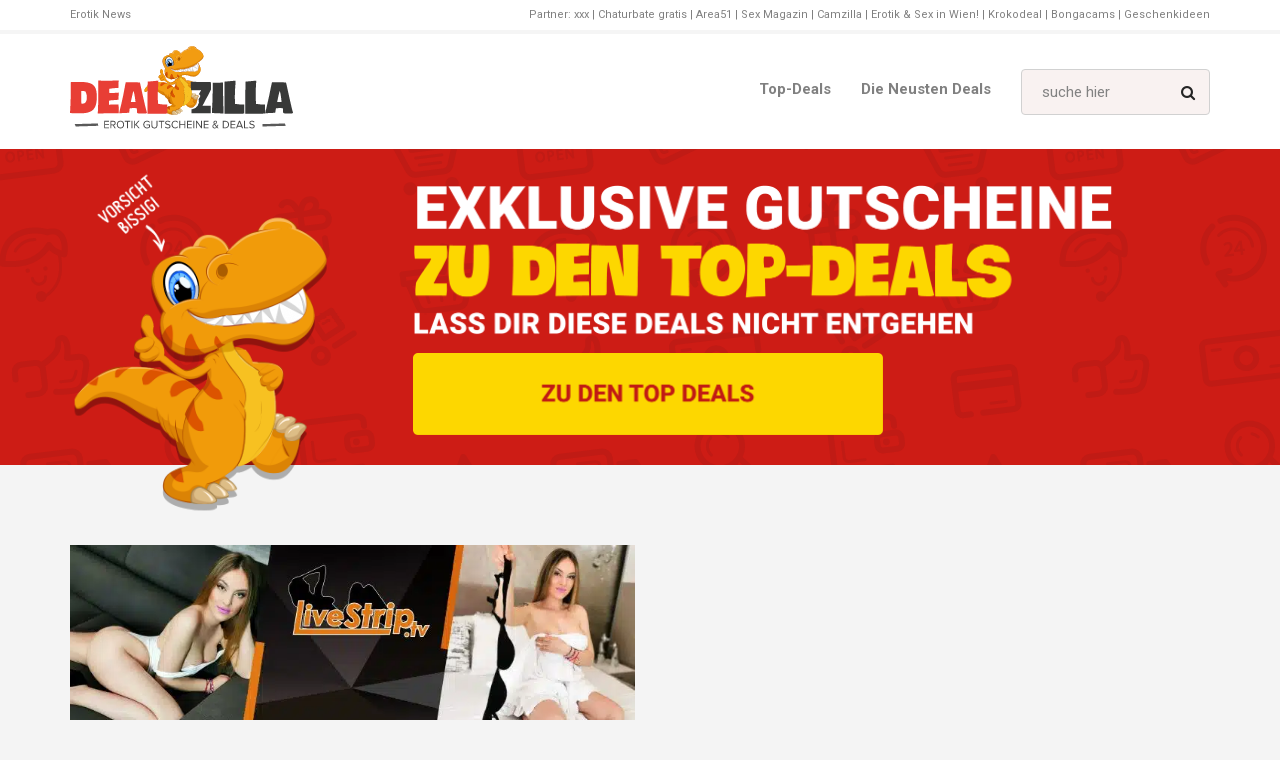

--- FILE ---
content_type: text/html; charset=UTF-8
request_url: https://www.dealzilla.tv/live-strip-tv/
body_size: 23297
content:
<!DOCTYPE html>
<!--[if IE 8]><html class="no-js lt-ie9 yes-responsive lol-animations-no lol-animations-touch-no lol-sticky-header-yes lol-top-header-yes" lang="de"> <![endif]-->
<!--[if gt IE 8]><!--><html class="no-js yes-responsive lol-animations-no lol-animations-touch-no lol-sticky-header-yes lol-top-header-yes" lang="de">
<!--<![endif]--><head><script data-no-optimize="1" type="f7feeb9b7e7c2277ca989480-text/javascript">var litespeed_docref=sessionStorage.getItem("litespeed_docref");litespeed_docref&&(Object.defineProperty(document,"referrer",{get:function(){return litespeed_docref}}),sessionStorage.removeItem("litespeed_docref"));</script> <meta charset="UTF-8"><title>live-strip.tv › Dealzilla.tv - Die besten Erotik-Deals</title><meta name="description" content="Dieser Live-strip.tv GUTSCHEIN - einfach nur GEIL !" /><meta name="robots" content="index, follow" /><link rel="canonical" href="https://www.dealzilla.tv/live-strip-tv/" /><meta name="google-site-verification" content="-A5lbfEj4gd45TsAPuFL6K6YN6qVlvSAVrx3hSzUs2I"/><link rel="apple-touch-icon" sizes="57x57" href="/apple-icon-57x57.png"><link rel="apple-touch-icon" sizes="60x60" href="/apple-icon-60x60.png"><link rel="apple-touch-icon" sizes="72x72" href="/apple-icon-72x72.png"><link rel="apple-touch-icon" sizes="76x76" href="/apple-icon-76x76.png"><link rel="apple-touch-icon" sizes="114x114" href="/apple-icon-114x114.png"><link rel="apple-touch-icon" sizes="120x120" href="/apple-icon-120x120.png"><link rel="apple-touch-icon" sizes="144x144" href="/apple-icon-144x144.png"><link rel="apple-touch-icon" sizes="152x152" href="/apple-icon-152x152.png"><link rel="apple-touch-icon" sizes="180x180" href="/apple-icon-180x180.png"><link rel="icon" type="image/png" sizes="192x192" href="./android-icon-192x192.png"><link rel="icon" type="image/png" sizes="32x32" href="/favicon-32x32.png"><link rel="icon" type="image/png" sizes="96x96" href="/favicon-96x96.png"><link rel="icon" type="image/png" sizes="16x16" href="/favicon-16x16.png"><link rel="manifest" href="/manifest.json"><meta name="msapplication-TileColor" content="#ffffff"><meta name="msapplication-TileImage" content="/ms-icon-144x144.png"><meta name="theme-color" content="#ffffff"> <script type="litespeed/javascript">var _paq=window._paq=window._paq||[];_paq.push(['trackPageView']);_paq.push(['enableLinkTracking']);(function(){var u="https://count.camzilla.tv/myMatomo/";_paq.push(['setTrackerUrl',u+'matomo.php']);_paq.push(['setSiteId','13']);var d=document,g=d.createElement('script'),s=d.getElementsByTagName('script')[0];g.async=!0;g.src=u+'matomo.js';s.parentNode.insertBefore(g,s)})()</script> <meta name="viewport" content="width=device-width, initial-scale=1.0, minimum-scale=1.0, maximum-scale=2.0"><link rel="profile" href="//gmpg.org/xfn/11"><link rel="alternate" title="Dealzilla.tv - Die besten Erotik-Deals RSS Feed"
href="https://www.dealzilla.tv/feed/"><link rel="alternate" title="Dealzilla.tv - Die besten Erotik-Deals Atom Feed"
href="https://www.dealzilla.tv/feed/atom/"><link rel="pingback" href="https://www.dealzilla.tv/xmlrpc.php"> <script type="litespeed/javascript">document.documentElement.className+=" js"</script> <style>img:is([sizes="auto" i], [sizes^="auto," i]) { contain-intrinsic-size: 3000px 1500px }</style><link rel='dns-prefetch' href='//www.google.com' /><link rel='dns-prefetch' href='//fonts.googleapis.com' /><link rel="alternate" type="application/rss+xml" title="Dealzilla.tv - Die besten Erotik-Deals &raquo; Feed" href="https://www.dealzilla.tv/feed/" /><link rel="alternate" type="application/rss+xml" title="Dealzilla.tv - Die besten Erotik-Deals &raquo; Kommentar-Feed" href="https://www.dealzilla.tv/comments/feed/" /><link rel="alternate" type="application/rss+xml" title="Dealzilla.tv - Die besten Erotik-Deals &raquo; live-strip.tv Schlagwort-Feed" href="https://www.dealzilla.tv/live-strip-tv/feed/" /><link data-optimized="2" rel="stylesheet" href="https://www.dealzilla.tv/wp-content/litespeed/css/bba5cee5a8d2c5dc8d365d9f8631446b.css?ver=13934" /><style id='classic-theme-styles-inline-css' type='text/css'>/*! This file is auto-generated */
.wp-block-button__link{color:#fff;background-color:#32373c;border-radius:9999px;box-shadow:none;text-decoration:none;padding:calc(.667em + 2px) calc(1.333em + 2px);font-size:1.125em}.wp-block-file__button{background:#32373c;color:#fff;text-decoration:none}</style><style id='global-styles-inline-css' type='text/css'>:root{--wp--preset--aspect-ratio--square: 1;--wp--preset--aspect-ratio--4-3: 4/3;--wp--preset--aspect-ratio--3-4: 3/4;--wp--preset--aspect-ratio--3-2: 3/2;--wp--preset--aspect-ratio--2-3: 2/3;--wp--preset--aspect-ratio--16-9: 16/9;--wp--preset--aspect-ratio--9-16: 9/16;--wp--preset--color--black: #000000;--wp--preset--color--cyan-bluish-gray: #abb8c3;--wp--preset--color--white: #ffffff;--wp--preset--color--pale-pink: #f78da7;--wp--preset--color--vivid-red: #cf2e2e;--wp--preset--color--luminous-vivid-orange: #ff6900;--wp--preset--color--luminous-vivid-amber: #fcb900;--wp--preset--color--light-green-cyan: #7bdcb5;--wp--preset--color--vivid-green-cyan: #00d084;--wp--preset--color--pale-cyan-blue: #8ed1fc;--wp--preset--color--vivid-cyan-blue: #0693e3;--wp--preset--color--vivid-purple: #9b51e0;--wp--preset--gradient--vivid-cyan-blue-to-vivid-purple: linear-gradient(135deg,rgba(6,147,227,1) 0%,rgb(155,81,224) 100%);--wp--preset--gradient--light-green-cyan-to-vivid-green-cyan: linear-gradient(135deg,rgb(122,220,180) 0%,rgb(0,208,130) 100%);--wp--preset--gradient--luminous-vivid-amber-to-luminous-vivid-orange: linear-gradient(135deg,rgba(252,185,0,1) 0%,rgba(255,105,0,1) 100%);--wp--preset--gradient--luminous-vivid-orange-to-vivid-red: linear-gradient(135deg,rgba(255,105,0,1) 0%,rgb(207,46,46) 100%);--wp--preset--gradient--very-light-gray-to-cyan-bluish-gray: linear-gradient(135deg,rgb(238,238,238) 0%,rgb(169,184,195) 100%);--wp--preset--gradient--cool-to-warm-spectrum: linear-gradient(135deg,rgb(74,234,220) 0%,rgb(151,120,209) 20%,rgb(207,42,186) 40%,rgb(238,44,130) 60%,rgb(251,105,98) 80%,rgb(254,248,76) 100%);--wp--preset--gradient--blush-light-purple: linear-gradient(135deg,rgb(255,206,236) 0%,rgb(152,150,240) 100%);--wp--preset--gradient--blush-bordeaux: linear-gradient(135deg,rgb(254,205,165) 0%,rgb(254,45,45) 50%,rgb(107,0,62) 100%);--wp--preset--gradient--luminous-dusk: linear-gradient(135deg,rgb(255,203,112) 0%,rgb(199,81,192) 50%,rgb(65,88,208) 100%);--wp--preset--gradient--pale-ocean: linear-gradient(135deg,rgb(255,245,203) 0%,rgb(182,227,212) 50%,rgb(51,167,181) 100%);--wp--preset--gradient--electric-grass: linear-gradient(135deg,rgb(202,248,128) 0%,rgb(113,206,126) 100%);--wp--preset--gradient--midnight: linear-gradient(135deg,rgb(2,3,129) 0%,rgb(40,116,252) 100%);--wp--preset--font-size--small: 13px;--wp--preset--font-size--medium: 20px;--wp--preset--font-size--large: 36px;--wp--preset--font-size--x-large: 42px;--wp--preset--spacing--20: 0.44rem;--wp--preset--spacing--30: 0.67rem;--wp--preset--spacing--40: 1rem;--wp--preset--spacing--50: 1.5rem;--wp--preset--spacing--60: 2.25rem;--wp--preset--spacing--70: 3.38rem;--wp--preset--spacing--80: 5.06rem;--wp--preset--shadow--natural: 6px 6px 9px rgba(0, 0, 0, 0.2);--wp--preset--shadow--deep: 12px 12px 50px rgba(0, 0, 0, 0.4);--wp--preset--shadow--sharp: 6px 6px 0px rgba(0, 0, 0, 0.2);--wp--preset--shadow--outlined: 6px 6px 0px -3px rgba(255, 255, 255, 1), 6px 6px rgba(0, 0, 0, 1);--wp--preset--shadow--crisp: 6px 6px 0px rgba(0, 0, 0, 1);}:where(.is-layout-flex){gap: 0.5em;}:where(.is-layout-grid){gap: 0.5em;}body .is-layout-flex{display: flex;}.is-layout-flex{flex-wrap: wrap;align-items: center;}.is-layout-flex > :is(*, div){margin: 0;}body .is-layout-grid{display: grid;}.is-layout-grid > :is(*, div){margin: 0;}:where(.wp-block-columns.is-layout-flex){gap: 2em;}:where(.wp-block-columns.is-layout-grid){gap: 2em;}:where(.wp-block-post-template.is-layout-flex){gap: 1.25em;}:where(.wp-block-post-template.is-layout-grid){gap: 1.25em;}.has-black-color{color: var(--wp--preset--color--black) !important;}.has-cyan-bluish-gray-color{color: var(--wp--preset--color--cyan-bluish-gray) !important;}.has-white-color{color: var(--wp--preset--color--white) !important;}.has-pale-pink-color{color: var(--wp--preset--color--pale-pink) !important;}.has-vivid-red-color{color: var(--wp--preset--color--vivid-red) !important;}.has-luminous-vivid-orange-color{color: var(--wp--preset--color--luminous-vivid-orange) !important;}.has-luminous-vivid-amber-color{color: var(--wp--preset--color--luminous-vivid-amber) !important;}.has-light-green-cyan-color{color: var(--wp--preset--color--light-green-cyan) !important;}.has-vivid-green-cyan-color{color: var(--wp--preset--color--vivid-green-cyan) !important;}.has-pale-cyan-blue-color{color: var(--wp--preset--color--pale-cyan-blue) !important;}.has-vivid-cyan-blue-color{color: var(--wp--preset--color--vivid-cyan-blue) !important;}.has-vivid-purple-color{color: var(--wp--preset--color--vivid-purple) !important;}.has-black-background-color{background-color: var(--wp--preset--color--black) !important;}.has-cyan-bluish-gray-background-color{background-color: var(--wp--preset--color--cyan-bluish-gray) !important;}.has-white-background-color{background-color: var(--wp--preset--color--white) !important;}.has-pale-pink-background-color{background-color: var(--wp--preset--color--pale-pink) !important;}.has-vivid-red-background-color{background-color: var(--wp--preset--color--vivid-red) !important;}.has-luminous-vivid-orange-background-color{background-color: var(--wp--preset--color--luminous-vivid-orange) !important;}.has-luminous-vivid-amber-background-color{background-color: var(--wp--preset--color--luminous-vivid-amber) !important;}.has-light-green-cyan-background-color{background-color: var(--wp--preset--color--light-green-cyan) !important;}.has-vivid-green-cyan-background-color{background-color: var(--wp--preset--color--vivid-green-cyan) !important;}.has-pale-cyan-blue-background-color{background-color: var(--wp--preset--color--pale-cyan-blue) !important;}.has-vivid-cyan-blue-background-color{background-color: var(--wp--preset--color--vivid-cyan-blue) !important;}.has-vivid-purple-background-color{background-color: var(--wp--preset--color--vivid-purple) !important;}.has-black-border-color{border-color: var(--wp--preset--color--black) !important;}.has-cyan-bluish-gray-border-color{border-color: var(--wp--preset--color--cyan-bluish-gray) !important;}.has-white-border-color{border-color: var(--wp--preset--color--white) !important;}.has-pale-pink-border-color{border-color: var(--wp--preset--color--pale-pink) !important;}.has-vivid-red-border-color{border-color: var(--wp--preset--color--vivid-red) !important;}.has-luminous-vivid-orange-border-color{border-color: var(--wp--preset--color--luminous-vivid-orange) !important;}.has-luminous-vivid-amber-border-color{border-color: var(--wp--preset--color--luminous-vivid-amber) !important;}.has-light-green-cyan-border-color{border-color: var(--wp--preset--color--light-green-cyan) !important;}.has-vivid-green-cyan-border-color{border-color: var(--wp--preset--color--vivid-green-cyan) !important;}.has-pale-cyan-blue-border-color{border-color: var(--wp--preset--color--pale-cyan-blue) !important;}.has-vivid-cyan-blue-border-color{border-color: var(--wp--preset--color--vivid-cyan-blue) !important;}.has-vivid-purple-border-color{border-color: var(--wp--preset--color--vivid-purple) !important;}.has-vivid-cyan-blue-to-vivid-purple-gradient-background{background: var(--wp--preset--gradient--vivid-cyan-blue-to-vivid-purple) !important;}.has-light-green-cyan-to-vivid-green-cyan-gradient-background{background: var(--wp--preset--gradient--light-green-cyan-to-vivid-green-cyan) !important;}.has-luminous-vivid-amber-to-luminous-vivid-orange-gradient-background{background: var(--wp--preset--gradient--luminous-vivid-amber-to-luminous-vivid-orange) !important;}.has-luminous-vivid-orange-to-vivid-red-gradient-background{background: var(--wp--preset--gradient--luminous-vivid-orange-to-vivid-red) !important;}.has-very-light-gray-to-cyan-bluish-gray-gradient-background{background: var(--wp--preset--gradient--very-light-gray-to-cyan-bluish-gray) !important;}.has-cool-to-warm-spectrum-gradient-background{background: var(--wp--preset--gradient--cool-to-warm-spectrum) !important;}.has-blush-light-purple-gradient-background{background: var(--wp--preset--gradient--blush-light-purple) !important;}.has-blush-bordeaux-gradient-background{background: var(--wp--preset--gradient--blush-bordeaux) !important;}.has-luminous-dusk-gradient-background{background: var(--wp--preset--gradient--luminous-dusk) !important;}.has-pale-ocean-gradient-background{background: var(--wp--preset--gradient--pale-ocean) !important;}.has-electric-grass-gradient-background{background: var(--wp--preset--gradient--electric-grass) !important;}.has-midnight-gradient-background{background: var(--wp--preset--gradient--midnight) !important;}.has-small-font-size{font-size: var(--wp--preset--font-size--small) !important;}.has-medium-font-size{font-size: var(--wp--preset--font-size--medium) !important;}.has-large-font-size{font-size: var(--wp--preset--font-size--large) !important;}.has-x-large-font-size{font-size: var(--wp--preset--font-size--x-large) !important;}
:where(.wp-block-post-template.is-layout-flex){gap: 1.25em;}:where(.wp-block-post-template.is-layout-grid){gap: 1.25em;}
:where(.wp-block-columns.is-layout-flex){gap: 2em;}:where(.wp-block-columns.is-layout-grid){gap: 2em;}
:root :where(.wp-block-pullquote){font-size: 1.5em;line-height: 1.6;}</style><!--[if lt IE 9]><link rel='stylesheet' id='ie8-css-css' href='https://www.dealzilla.tv/wp-content/themes/lotusflower/css/ie8.css' type='text/css' media='all' />
<![endif]--> <script type="litespeed/javascript" data-src="https://www.dealzilla.tv/wp-includes/js/jquery/jquery.min.js" id="jquery-core-js"></script> <script id="pld-frontend-js-extra" type="litespeed/javascript">var pld_js_object={"admin_ajax_url":"https:\/\/www.dealzilla.tv\/wp-admin\/admin-ajax.php","admin_ajax_nonce":"ad0b4c53d0"}</script> <script type="litespeed/javascript" data-src="https://www.google.com/recaptcha/api.js?ver=20251210" id="usp_recaptcha-js"></script> <script id="usp_core-js-before" type="litespeed/javascript">var usp_custom_field="usp_custom_field";var usp_custom_field_2="usp_custom_field_2";var usp_custom_checkbox="usp_custom_checkbox";var usp_case_sensitivity="false";var usp_min_images=1;var usp_max_images=3;var usp_parsley_error="Falsche Antwort.";var usp_multiple_cats=0;var usp_existing_tags=0;var usp_recaptcha_disp="show";var usp_recaptcha_vers="2";var usp_recaptcha_key="6LfUr94kAAAAAOZcuZo5g0ulbQLzBv9LXbE00OUW";var challenge_nonce="7ebcf574c0";var ajax_url="https:\/\/www.dealzilla.tv\/wp-admin\/admin-ajax.php"</script> <link rel="https://api.w.org/" href="https://www.dealzilla.tv/wp-json/" /><link rel="alternate" title="JSON" type="application/json" href="https://www.dealzilla.tv/wp-json/wp/v2/tags/124" /><link rel="EditURI" type="application/rsd+xml" title="RSD" href="https://www.dealzilla.tv/xmlrpc.php?rsd" /><meta name="generator" content="WordPress 6.8.3" /><style></style><style></style><style type="text/css">body {
				background-image: url(https://www.dealzilla.tv/wp-content/themes/lotusflower/core/admin/images/backgrounds/3px_tile.png);
				background-repeat: repeat;
			}

				
	body {
		background-color: #ffffff;
	}
	#wrap,
	#page,
	#main {
		background-color: #ffffff;
	}
	#branding {
		background-color: #ffffff;
	}
	a,
	#content .entry-header a:hover,
	#content .meta-tags-wrap a:hover,
	#content .entry-meta a:hover,
	#content .entry-meta .meta-sticky,
	#content .meta-wrap .fa-thumb-tack,
	#content .format-link .entry-header h2,
	#content .format-chat .chat-author,
	#content .post-item .divider-sm h2,
	#content .post-item .divider-sm a:hover,
	#content .lol-item-portfolio-list .entry-meta .project-cats a:hover,
	#content .lol-item-service-column h2 a:hover,
	#content .lol-item-mini-service-column h2 a:hover,
	#content .lol-item-member .meta-member h3,
	#content .lol-item-member .member-links a:hover,
	#content .testimonial-meta span,
	#content #countdown .count-value,
	#content .job-list .entry-job h4 a:hover,
	#content .lol-love-wrap a:hover,
	#content .lol-love-wrap .loved,
	#content .portfolio-item h2 a:hover,
	.single-lolfmk-portfolio .project-meta .project-categories a:hover,
	#sidebar .widget a:hover,
	#top-footer .widget a:hover,
	#sidebar .widget_archive ul,
	#top-footer .widget_archive ul,
	#sidebar .widget_categories ul,
	#top-footer .widget_categories ul,
	#sidebar .widget_calendar table tbody tr td a,
	#sidebar .widget_calendar table tfoot tr td a,
	#top-footer .widget_calendar table tbody tr td a,
	#top-footer .widget_calendar table tfoot tr td a,
	#sidebar .lol-projects-widget .entry-meta .project-cats a:hover,
	#top-footer .lol-projects-widget .entry-meta .project-cats a:hover,
	#sidebar .lol-jobs-widget .entry-job a:hover,
	#top-footer .lol-jobs-widget .entry-job a:hover,
	#content ul.lol-list .fa-check,
	#content .price-currency,
	#content .price-cost,
	#comments .commentlist .comment-meta a:hover,
	#content .lolfmk-job .job-meta .fa-map-marker,
	#content .lol-item-info .vcard a:hover,
	#content .lol-item-blockquote cite,
	#content .lol-faq-topics a:hover,
	#content .lol-item-mini-service-column .mini-service-icon {
		color: #d14343;
	}
	#content .format-quote .entry-content,
	#content .lol-item-service-column .service-icon,
	#content .lol-item-blog-list .entry-thumbnail.no-thumb,
	#content .lol-item-portfolio-list .entry-thumbnail.no-thumb,
	#sidebar .lol-posts-widget .entry-thumbnail.no-thumb,
	#top-footer .lol-posts-widget .entry-thumbnail.no-thumb,
	#sidebar .lol-projects-widget .entry-thumbnail.no-thumb,
	#top-footer .lol-projects-widget .entry-thumbnail.no-thumb,
	#footer .lol-posts-widget .entry-thumbnail.no-thumb,
	#footer .lol-projects-widget .entry-thumbnail.no-thumb,
	.lol-skill .lol-bar,
	#back-top:hover,
	#content .lol-item-image-text .image-text-mask,
	#content .lol-item-text-banner {
		background-color: #d14343;
	}
	.mejs-controls .mejs-time-rail .mejs-time-loaded {
		background: #d14343!important;
	}
	#content .lol-item-text-banner-wrap {
		border-top: 3px solid #d14343;
		border-bottom: 3px solid #d14343;
	}
	body,
	.customSelect,
	.crumbs,
	.crumbs a,
	#content .divider-sm a,
	#content .lol-item-blog-list .entry-meta a,
	#content .lol-item-portfolio-list .entry-meta a,
	#content .lol-item-service-column h2,
	#content .lol-item-service-column h2 a,
	#content .lol-item-mini-service-column h2,
	#content .lol-item-mini-service-column h2 a,
	#content .lol-item-block-feature .feature-title h2,
	#content .lol-item-member .meta-member h2,
	#content .lol-item-member .member-links a,
	#content .chart span,
	.single-lolfmk-portfolio .projects-navigation,
	#sidebar .widget a,
	#top-footer .widget a,
	#sidebar .divider-wgt a,
	#top-footer .divider-wgt a,
	#sidebar .widget_archive a,
	#top-footer .widget_archive a,
	#sidebar .widget_categories a,
	#top-footer .widget_categories a,
	#sidebar .lol-jobs-widget .entry-job a,
	#top-footer .lol-jobs-widget .entry-job a,
	#comments .commentlist .comment-meta,
	#comments .commentlist .comment-meta a,
	#content .lol-faq-topics a,
	#content .lol-item-info .vcard a,
	#content .lol-item-info .vcard .icon {
		color: #252525;
	}
	#top-header,
	#top-header a,
	#content .meta-tags-wrap a,
	#content .social-meta a,
	#content .entry-meta,
	#content .lol-item-heading p,
	#content .lol-item-heading-small p,
	#content .lol-item-blog-list .entry-meta span,
	#content .lol-item-portfolio-list .entry-meta .project-cats,
	#content .lol-item-portfolio-list .entry-meta .project-cats a,
	#content .lol-icon-toggle,
	#content .lol-icon-faq,
	#content .meta-job,
	#content .meta-job-location,
	.single-lolfmk-portfolio .project-meta .project-categories a,
	#sidebar .lol_widget_twitter .timestamp a,
	#top-footer .lol_widget_twitter .timestamp a,
	#sidebar .lol-posts-widget .entry-meta span,
	#top-footer .lol-posts-widget .entry-meta span,
	#sidebar .lol-projects-widget .entry-meta .project-cats,
	#sidebar .lol-projects-widget .entry-meta .project-cats a,
	#top-footer .lol-projects-widget .entry-meta .project-cats,
	#top-footer .lol-projects-widget .entry-meta .project-cats a,
	#sidebar .lol-jobs-widget .entry-job span,
	#top-footer .lol-jobs-widget .entry-job span,
	#content blockquote,
	#content .lol-item-blockquote blockquote {
		color: #808080;
	}
	#top-header a:hover,
	#site-title,
	#page-title-wrap .page-title h1,
	#content .entry-header h1,
	#content .entry-header a,
	#content .lol-item-heading h2 ,
	#content .lol-item-heading-small h2 ,
	#content .testimonial-meta cite,
	#content .progress-circle,
	#content .job-list .entry-job h4 a,
	.single-lolfmk-portfolio .project-details span,
	#sidebar .lol_widget_twitter .timestamp a:hover,
	#top-footer .lol_widget_twitter .timestamp a:hover,
	.lol-skill,
	#comments .commentlist .comment-meta .fn,
	#comments .commentlist .comment-meta .fn a {
		color: #222222;
	}
	#content .social-meta a:hover,
	#content .entry-meta a,
	#content .divider h3,
	#content .divider h2,
	.divider h3,
	.divider h2,
	#content .about-author h4,
	#sidebar .widget-header .widget-title,
	#top-footer .widget-header .widget-title,
	#sidebar .widget_rss .widget-title a,
	#top-footer .widget_rss .widget-title a {
		color: #444444;
	}
	button,
	input[type="submit"],
	.lol-button,
	#content .lol-button,
	#content .more-link,
	#content.attachment-template #image-navigation a,
	#sidebar .widget_tag_cloud a,
	#top-footer .widget_tag_cloud a,
	#footer .widget_tag_cloud a {
		color: #ffffff!important;
		background-color: #cd1c15;
	}
	button:hover,
	input[type="submit"]:hover,
	.lol-button:hover,
	#content .lol-button:hover,
	#content .more-link:hover,
	#content.attachment-template #image-navigation a:hover,
	#sidebar .widget_tag_cloud a:hover,
	#top-footer .widget_tag_cloud a:hover,
	#footer .widget_tag_cloud a:hover {
		color: #ffffff!important;
		background-color: #ba1a14;
	}
	#content .pagelink a,
	.single-lolfmk-portfolio .projects-navigation a,
	#content .pagination .current,
	#content .pagination a,
	#comments #comment-nav a {
		color: #ffffff;
		background-color: #d3d3d3;
	}
	#content .pagelink a:hover,
	.single-lolfmk-portfolio .projects-navigation a:hover,
	#content .pagination .current,
	#content .pagination a:hover,
	#comments #comment-nav a:hover {
		color: #ffffff;
		background-color: #25c4d3;
	}
	body,
	#content .entry-header h1,
	#content .entry-header a,
	#content .meta-tags-wrap a,
	#content .pagelink a,
	#content .lol-item-heading h2,
	#content .lol-item-heading-small h2,
	#content .lol-item-heading-parallax h2,
	#content .lol-item-block-video h2,
	#content .lol-item-block-banner h2,
	#content .lol-item-block-banner-alt h2,
	#content .lol-item-portfolio-list .entry-meta .project-cats,
	#content .lol-item-portfolio-list .entry-meta .project-cats a,
	#content .lol-item-member .meta-member h3,
	#content #countdown h2,
	#content .newsletter-title h2,
	.single-lolfmk-portfolio .projects-navigation a,
	.single-lolfmk-portfolio .project-meta .project-categories a,
	#content .pagination .current,
	#content .pagination a,
	#sidebar .lol-jobs-widget .entry-job span,
	#top-footer .lol-jobs-widget .entry-job span,
	#footer .lol-jobs-widget .entry-job span,
	#content .price-currency,
	#comments #comment-nav a,
	#comments .pingback a,
	#content .lol-item-image-text h2,
	#content .lol-item-text-banner h2,
	#content .lol-item-text-banner-alt h2,
	#content table.cart-summary tr.shipping th p {
		font-weight: 400;
	}
	#site-title,
	label,
	.mobile-select,
	#page-title-wrap .page-title h1,
	#content .meta-tags-wrap,
	#content .entry-meta a,
	#content .sticky .entry-meta .meta-sticky,
	#content .format-link .entry-header h2,
	#content .format-chat .chat-author,
	#content .pagelink,
	#content h1,
	#content h2,
	#content h3,
	#content h4,
	#content h5,
	#content h6,
	#content blockquote cite,
	#content cite,
	#content dt,
	#content .progress-circle,
	#content .chart span,
	#content #countdown .count-label,
	#content #countdown #count-end,
	#content .lol-toggle-header,
	#content .lol-faq-header,
	#content .job-list .entry-job h4,
	.single-lolfmk-portfolio .project-meta .project-categories,
	.single-lolfmk-portfolio .project-details span,
	#sidebar .divider-wgt a,
	#top-footer .divider-wgt a,
	#sidebar .widget_rss li .rsswidget,
	#top-footer .widget_rss li .rsswidget,
	#sidebar .widget_rss li cite,
	#top-footer .widget_rss li cite,
	#sidebar .widget_tag_cloud a,
	#top-footer .widget_tag_cloud a,
	#sidebar .widget_calendar table caption,
	#top-footer .widget_calendar table caption,
	#sidebar .widget_calendar table thead,
	#top-footer .widget_calendar table thead,
	#sidebar .widget_calendar table tbody tr td a,
	#sidebar .widget_calendar table tfoot tr td a,
	#top-footer .widget_calendar table tbody tr td a,
	#top-footer .widget_calendar table tfoot tr td a,
	#sidebar .lol_widget_twitter .timestamp,
	#top-footer .lol_widget_twitter .timestamp,
	#sidebar .lol-jobs-widget .entry-job a,
	#top-footer .lol-jobs-widget .entry-job a,
	#footer .divider-wgt a,
	#footer .widget_rss li .rsswidget,
	#footer .widget_rss li cite,
	#footer .widget_tag_cloud a,
	#footer .widget_calendar table caption,
	#footer .widget_calendar table thead,
	#footer .widget_calendar table tbody tr td a,
	#footer .widget_calendar table tfoot tr td a,
	#footer .lol_widget_twitter .timestamp,
	#footer .lol-jobs-widget .entry-job a,
	.lol-skill,
	#content .price-name,
	#content .price-cost,
	#content .lol-dropcap,
	#comments .comment-awaiting-moderation,
	#respond .comment-must-logged,
	#comments .nocomments,
	#comments .nopassword,
	#comments .pingback,
	#content .lolfmk-job .job-meta span {
		font-weight: 600;
	}
	button,
	input[type="submit"],
	.lol-button,
	#content .lol-button,
	#content .format-quote .entry-content .quote-caption,
	#content .divider h3,
	#content .divider h2,
	.divider h3,
	.divider h2,
	#content .divider-sm a,
	#content .more-link,
	#content strong,
	#content.attachment-template #image-navigation a,
	#content .about-author h4,
	#content .lol-item-service-column h2,
	#content .lol-item-mini-service-column h2,
	#content .lol-item-block-feature .feature-title h2,
	#content .lol-item-member .meta-member h2,
	#content .testimonial-meta cite,
	#sidebar .widget-header .widget-title,
	#top-footer .widget-header .widget-title,
	#sidebar .widget_rss .widget-title a,
	#top-footer .widget_rss .widget-title a,
	#footer .widget-header .widget-title ,
	#footer .widget_rss .widget-title a,
	#comments .commentlist .comment-meta .fn,
	#comments .commentlist .comment-meta .fn a,
	#content .lol-faq-topics,
	#content .lol-faq-topic-title {
		font-weight: 700;
	}
	#content .lol-item-heading-parallax p,
	#content .lol-item-blockquote blockquote,
	#content .lol-item-text-banner p {
		font-weight: 300;
	}
	.sf-menu > li.current_page_item a,
	.sf-menu > li.current_page_parent a,
	.sf-menu > li.sfHover a,
	.sf-menu > li:hover a {
		color: #222222;
		border-bottom: 4px solid #d14343;
	}
	#top-header .top-header-nav .block-sep {
		background-color: #808080;
	}
	.sf-menu a {
		color: #808080;
	}
	#content .entry-date .month {
		color: #444444;
	}
	#top-header .top-header-menu li,
	#nav-menu,
	.sf-menu a,
	.sf-menu ul a,
	#content .entry-date .day,
	#content .entry-date .month {
		font-weight: 600;
	}</style><style>body {
			font-family: Open Sans;
		}</style><style type="text/css">#ninja_forms_form_7_cont {float:left;width:74%}
.loader, .loader-page {background:#f1f1f1}
.wplinktrade_widget_text li {
    background: rgba(0, 0, 0, 0) url("/img/hyperlink.png") no-repeat scroll left center;
    padding-left: 23px !important;
}
.abs-req {display:none}
#content .entry-header h1, #content .entry-header a {
    font-weight: 600 !important;
}
.nl-subscribe {
    background: #cd1c15 url("/img/a.jpg") no-repeat scroll center center / cover ;
    height: 330px;
    position: relative;
}
.dino {
    background-image: url("/img/b.png");
    background-position: center center, 19px 0;
    background-repeat: no-repeat;
    background-size: 483px auto, 10% auto;
    height: 300px;
    left: 50%;
    margin-left: -300px;
    position: absolute;
    top: 0;
    width: 600px;
}
input.mailpoet_text, input.wysija-input {
    color: #767676;
    float: left;
    height: 45px;
    margin-right: 10px;
    width: 295px!important;
}
.widget_wysija_cont {
    bottom: 50px;
    left: 50%;
    margin-left: -220px;
    position: absolute;
    width: 450px;
}
.mailpoet_submit, input.wysija-submit  {
    width:138px!important;;
    background-color: #f0ba1d!important;;
    border: 1px solid #f7c120!important;;
}
.mailpoet_submit:hover, input.wysija-submit:hover  {
    background: #eea733!important;}

.form-validation-field-0formError {
    top: 70px!important;
    left:0px!important;
}

.formError .formErrorContent {
    width:auto!important;
}

.gutschein {
    background: #f5f5f5!important;
    border: 2px dashed #d1cfd0 !important;
    border-radius: 3px !important;
    box-shadow: 0 0 2px #dddddd !important;
    font-size: 11px !important;
    font-weight: 600;
    height: 20px;
    margin-left: 5px !important;
    margin-right: 5px !important;
    padding: 4px !important;
    text-align: center !important;
    width: 165px !important;
    color:#000!important;
}

body {font-size:15px}
.gs {
    display: inline !important;
    margin-bottom: 4px;
    margin-left: 0;
}
.floatleft {
    float:left;
    margin-right:10px;
    width:22%;
}
#content .entry-content, #content .entry-summary {
    margin-bottom:0px;
}
.g-code {
    height: 42px;
    line-height: 31px;
    width:56%;
    float:left;
    text-align:center;
}
a.liexternal { font-weight:700}

#mobile-nav-menu {margin-top:10px}
.lol-scroll-done #nav-menu {padding-top:10px}
.g-code .gutschein {height:40px!important; font-size:12px!important}

#wysija-subscriptions input[type='checkbox'] {float:left;margin-top:4px}
#wysija-subscriptions label {float:left;}

.postid-41 .entry-date {display:none!important}
.postid-41 .entry-header {margin-left:0!important}

.form-table #status-1 {margin-left:10px}
#page {margin: 45px 0;}
#affwp-affiliate-dashboard #affwp-affiliate-dashboard-tabs li {padding: 0 40px 0 0}
#affwp-affiliate-dashboard #affwp-affiliate-dashboard-tabs li a {border-bottom: 1px dotted;}
#affwp-affiliate-dashboard #affwp-affiliate-dashboard-tabs li a:hover {border-bottom: 0px dotted;}
#affwp-generate-ref-url input {max-width: 100%;width: 350px;}
#affwp-generate-ref-url input.button {width:180px}
#content table th {text-align:center}
#content table td {padding: 15px;}

.affwp-form input {
    border: 1px solid #d1d1d1 !important;
}
.affwp-form input.button {
    border: 0px solid #d1d1d1 !important;
}
button.pea_cook_btn {  color: #333333 !important;}
.ninja-forms-field {width:50%!important}

#post-2 .field-wrap::after {clear:none!important}
.exklusiv {
    background-image: url("/img/exklusiv.png");
    background-repeat: no-repeat;
    background-size: 100% auto;
    height: 22%;
    position: absolute;
    width: 16%;
}

#text-2 .widget-header {margin-bottom: 15px;}
.btn_big_turk a {background:#25c4d3!important}
.btn_big_turk a:hover {background:#1ca2af!important}
.btn_big_turk {text-align:center}
.popslide-table {

    background: #cd1c15 url("/img/bg.png") no-repeat scroll center center;
    border:8px solid #9f1209;

}
.popslide-content .widget_wysija_cont {position:static;width:auto;color:#fff;text-align:center}
.popslide-content .wysija-submit{margin: 0 !important}
#popslide {background:transparent!important;margin-bottom:-8px;}
.txt-info {
    background: rgba(0, 0, 0, 0) url("/img/c.png") no-repeat scroll 0 0 / 83% auto;
    height: 192px;
    position: absolute;
    right: -183px;
    top: 109px;
    width: 245px;
}
#popslide .popslide-close {
    background: #403539 none repeat scroll 0 0;
    border: 8px solid #9f1209;
    border-radius: 50%;
    cursor: pointer;
    display: table-cell;
    height: 56px;
    position: absolute;
    right: -20px;
    top: -20px;
    width:56px;
    padding:0;
}
.affiliate_layer {
    font-size: 12px;
    margin-bottom: 5px;
    margin-right: -15px;
    margin-top: 170px;
    text-align: right;
}
#popslide .popslide-content { padding: 20px 20px 0;}
#popslide .popslide-content input.wysija-input { border: 4px solid #b21a15;width:224px}
#popslide img {display:unset}
#popslide .wysija-paragraph {margin-top:2px}
.floatright {float:right;line-height: 38px;}
#ninja_forms_field_46 {width:auto!important}
.widget {
    background: #f5f5f5 none repeat scroll 0 0;
    border-bottom: 1px solid #c39898;
    -webkit-border-bottom-right-radius: 5px;
    -webkit-border-bottom-left-radius: 5px;
    -moz-border-radius-bottomright: 5px;
    -moz-border-radius-bottomleft: 5px;
    border-bottom-right-radius: 5px;
    border-bottom-left-radius: 5px;
    padding: 1px 10px 10px;
}
#search-2,  #search-3 {background:none!important;border-bottom:0px!important}

#sidebar .widget {
    margin-bottom: 25px;
}
.widget-header {margin:0!important}
.divider-wgt {line-height:1.1}
#igit_title a {
    font-weight:bold;
    font-family: Open Sans;
    margin-bottom:10px
}
.home #igit_title a {
    font-size:24px;
}

.post-484 ul, .post-479 ul  { list-style: outside none none!important;margin-left:0!important}
.post-484 .customSelect, .post-479 .customSelect {margin-left:0}
.post-484 input, .post-479 input{padding:10px!important}
.post-484 label, .post-479 label  {font-size:14px!important}
#select_user_to_edit_form {margin-top:15px}
#basic-local-avatar {padding-left:0!important}

.select2-container--default .select2-selection--single {
    background-color: #fafafa !important;
    border: 1px solid #cccccc !important;
    border-radius: 3px !important;
    color: #666666 !important;
    height: 37px !important;
    padding: 3px !important;
}
.select2-container--default .select2-selection--single .select2-selection__arrow {top:5px!important;}
#sidebar img {
    box-shadow: 0 0 2px #777777;
    padding: 2px;
    background:#ffffff none repeat scroll 0 0;
}
.eximg {
    background: rgba(0, 0, 0, 0) none repeat scroll 0 0 !important;
    box-shadow: 0 0 0 !important;
    padding: 0 !important;
}
img#igit_rpwt_thumb{
    display: inline;
    height: auto!important;
    width: 98%!important;
    border:0px!important;
    box-shadow: 0 0 2px #777777;
}
.button-header:hover {background:#eea733;text-decoration:none}
.button-header {
    background: #f0ba1d none repeat scroll 0 0;
    border-radius: 3px;
    bottom: 15px;
    color: #ffffff;
    display: inline-block;
    font-size: 20px;
    font-weight: bold;
    left: 50%;
    margin-left: -143px;
    padding: 11px 14px;
    position: absolute;
    text-decoration: none;
    text-transform: uppercase;
    letter-spacing: -0.2px;
}
#popslide .popslide-content {
    background: rgba(0, 0, 0, 0) url("/img/email@2.png") no-repeat scroll 0 5px / 97% auto;
    height: 200px;
    padding: 20px 20px 0;
    position:relative;
}
.popslide-content .button-header {
    left: 58%;
    bottom: 28px;
}
.widget.login label { width:100%!important;margin-bottom: 2px;}
.widget.login p { padding-bottom:10px!important}
.widget.login #user_login {width:69.9%!important}
.login-register-lost-password {font-size:12px}
#sidebar .divider-wgt, #top-footer .divider-wgt {
    border-bottom: 0 solid #f5f5f5!important;
    margin-bottom: 0!important;
    padding-bottom: 0!important;
}
.clear {clear:both;}
#wppb-login-widget-3 .widget-title, #wppb-login-widget-2 .widget-title, #text-4 .widget-title, #text-5 .widget-title {
    background: #383838 none repeat scroll 0 0;
    color: #fff!important;
    height: 40px!important;
    line-height: 40px!important;
    margin: 0 -10px!important;
    padding-left: 10px!important;
}
#text-4 .avatar, #text-5 .avatar {
    border-radius:50%;
    float:left;
    margin-right:10px;
    width:100px}
.user-info {
    float:left;
}
.user-info a {color:#939393!important}

#text-4 li:first-child, #text-5 li:first-child  {
    background: rgba(0, 0, 0, 0) url("/img/visit-profile.png") no-repeat scroll left center / 22px auto;
    padding-left: 25px;
}
#text-4 li:nth-child(n+2), #text-5 li:nth-child(n+2)  {
    background: rgba(0, 0, 0, 0) url("/img/dein-profile.png") no-repeat scroll left center / 22px auto;
    padding-left: 25px;
}
#text-4 li:nth-child(n+3), #text-5 li:nth-child(n+3)  {
    background: rgba(0, 0, 0, 0) url("/img/logout.png") no-repeat scroll left center / 22px auto;
    padding-left: 25px;
    border-bottom:0px;
}
#text-4 span, #text-5 span {
    display: block;
    padding: 10px 0 0;
}
.page-id-479 #wppb-form-element-7 {padding-top:20px;
    border-top:1px solid #e3e3e3;margin-top:15px}
.symple-button {
    background-color: #f5f5f5;
    border: 1px solid #ebebeb;
    display: block;
    margin-bottom: 10px;
    padding: 20px;
}
.symple-button img {
    display:unset;
    margin-right:10px;
}
#content .entry-thumbnail, #content .entry-gallery, #content .entry-video, #content .entry-audio, #content .entry-image {
    margin-bottom: 10px;
    text-align: center;
}
.widget_categories li {
    background: rgba(0, 0, 0, 0) url("/img/tag.png") no-repeat scroll left center;
    padding-left: 23px !important;
}
.home .igit_relpost {width: 50%;}
.home #igit_rpwt_css {
    background: #f5f5f5 none repeat scroll 0 0;
    padding-top: 10px;
    margin-top:-20px;
    margin-bottom: 40px;
    border-bottom: 1px solid #c39898;
    border-bottom-left-radius: 5px;
    border-bottom-right-radius: 5px;
}
.home #igit_rpwt_css h4 {
    padding-left: 10px;
    margin-top: -10px !important;
    padding-top: 6px;
    border-bottom: 1px solid #fff;
    padding-bottom: 7px;
}
.home .igit_relpost {border-bottom:0px}
#igit_title { line-height: 13px;margin-bottom:10px}

.popslide-content .widget_wysija_cont {
    bottom: 5px;
    left: auto;
    position: absolute !important;
    right: 40px;
    width: 300px;
}
#logo { margin-bottom: -10px;
    margin-top: 6px;}
.lol-scroll-done #logo { padding:5px 0;box-sizing: content-box;margin:0}

#popslide {
    width: 530px!important;
    margin-left: -265px!important;
}
.foot-img { display:none}

.parsley-errors-list {
    margin-top: 8px;
    position: absolute;
    top: 64px;
}

.parsley-custom-error-message, .mailpoet_validate_success, .mailpoet_validate_error {
    background: white none repeat scroll 0 0;
    color: red;
    padding: 5px;
}
.mailpoet_validate_success, .mailpoet_validate_error {
    top:55px;position:absolute}

.widget_post_views_counter_list_widget img { width:62px;height:62px;}

.widget_post_views_counter_list_widget .post-thumbnail {float: left;
    height: 65px;
    margin-right: 15px;
    width: 65px;}

.widget_post_views_counter_list_widget li {height:80px}

.widget_post_views_counter_list_widget .post-title {font-weight:600;line-height:1.2}
#sidebar .widget_tag_cloud a { color:#818181!important}

#igit_rpwt_css h2 {
    border-bottom: 1px solid #dbdbdb;
    color: #000000;
    margin-bottom: 10px;
    padding-bottom: 10px;
}

.nl-subscribe.new-header {background: #cd1c15 url("/img/header-bg.svg") repeat-x scroll center center / 530px auto;height:380px}
.new-header .dino {
    background-image: url("/img/header-text2x.png");
    background-size: 560px auto;
    height: 335px;
    left: 350px;
    margin: 0;
    right: auto;
}
.new-header .button-header {
    background: rgba(0, 0, 0, 0) url("/img/header-button2x.png") no-repeat scroll 0 0 / 100% auto;
    bottom: 14px;
    height: 72px;
    margin-left: -246px;
    width: 375px;
}
.dino-dino {
    background-image: url("/img/header-dino2x.png");
    background-position: left center;
    background-repeat: no-repeat;
    background-size: 99% auto;
    height: 380px;
    left: 0;
    margin-left:0px;
    position: absolute;
    top: 0;
    width: 271px;
}


.header-wrapper {
    height: 380px;
    margin: 0 auto;
    position: relative;
    width: 1160px;
    max-width:98%;
}
/*.ttv {
    background-image: url("/img/Teufelchendealzilla.svg");
    width: 265px;
    height: 272px;
    position: absolute;
    right: 9px;
    top: 67px;
    background-repeat: no-repeat;
}
*/
.popslide-content input.mailpoet_submit  {width:138px!important;background-color: #f0ba1d!important;border: 1px solid #f7c120!important;}
#mailpoet_form_1 {margin-top:20px}

.mailpoet_form_iframe {height:100%!important;}</style><style type="text/css">.recentcomments a{display:inline !important;padding:0 !important;margin:0 !important;}</style><style type="text/css" id="wp-custom-css">/*
Füge deinen eigenen CSS-Code nach diesem Kommentar hinter dem abschließenden Schrägstrich ein. 

Klicke auf das Hilfe-Symbol oben, um mehr zu erfahren.
*/

html {
	scroll-behavior: smooth;
}

.grecaptcha-badge {
	display:none !important;
}

.postDesc p	{
		display: -webkit-box;
  -webkit-line-clamp: 4;
  -webkit-box-orient: vertical;  
  overflow: hidden;
	}

.redeemBtn p {
	margin: 0 !important;
}

#content .entry-meta {
	padding: 8px 0 8px 0;
}

#mobile-nav-menu {
	display:none;
	padding:10px;
}

.post-views-count {
	display:none;
}
.tag-cloud-link {
	background-color: #d1cfd0 !important;
	color: black !important;
}
.cardStyle1 .cardDesc .g-code .codeInner {
	position: relative;
}
.copiedText {
    display: none;
    position: absolute;
    top: 100%;
    right: 0;
    background: #fff;
    padding: 5px 10px;
    box-shadow: 0 0 10px rgb(0 0 0 / 10%);
    border-radius: 2px;
    font-size: 12px;
    line-height: 1;
}

@media only screen and (max-width: 990px) {
	#alleDealsBanner {
		display:none;
	}
}
@media only screen and (max-width: 500px) {
/* 	#igit_rpwt_css{
		display:none;
	} */
	
	.bannerDesc {
    padding: 30px 0 30px 0px;
	}
	
	 #search-2, #text-4 {
		display:none;
	}
	
	.top-header-nav {
		display:none;
	}	
	
	#logo
	{
		margin-bottom: 20px;
	}
	
	.postDesc p	{

  -webkit-line-clamp: 3;

	}
	
	.bannerImg >img {
		height: 200px
		width: auto;	
	}
	
	.bannerCol.nl-subscribe.new-header 	 {
		margin-bottom: -20px
	}
	
}
@media only screen and (min-width: 500px) {

}

@media only screen and (max-width: 991px) {
	#logo
	{
		margin-bottom: 20px;
	}
}</style><meta property="og:image" content="//www.dealzilla.tv/wp-content/uploads/2016/01/dealzilla-3.png"/><link rel="image_src" href="//www.dealzilla.tv/wp-content/uploads/2016/01/dealzilla-3.png" / >
<!--[if lt IE 9]> <script src="https://www.dealzilla.tv/wp-content/themes/lotusflower/js/ie8.js?ver=1.0" type="text/javascript"></script> <![endif]--><style>.dino-wa-box {
            line-height: 1;
            background-color: #cd1c15;
            background-image: url("/whatsapp_dino/Asset3.svg");
            background-size: 570px auto;
            background-position: center;
            color: #383938;
            width: 390px;
            max-width: 98%;
            position: fixed;
            top: 50%;
            left: 50%;
            margin-left: -180px;
            margin-top: -230px;
            border-radius: 20px;
            z-index: 9999999999;
        }

        .dino-wa-box-inner {
            position: relative;
            padding: 230px 20px 20px 20px;
            background: url(/whatsapp_dino/wa_slogan.png) center 40px no-repeat;
            background-size: 309px auto;
        }

        .wa-btn {
            color: transparent;
            width: 291px;
            height: 77px;
            background: url(/whatsapp_dino/wa_mitmachen.png) center 20px no-repeat, url(/whatsapp_dino/wa_btn.png) center center no-repeat;
            background-size: 247px, 100%;
            display: block;
            margin: 25px auto;
            text-align: center;
            line-height: 77px;
        }

        .wa-close {
            color: transparent;
            background-image: url("/whatsapp_dino/wa_close.png");
            background-size: 100% auto;
            width: 70px;
            height: 70px;
            position: absolute;
            top: -20px;
            right: -20px;
        }

        .wa-no {
            width: 234px;
            height: 60px;
            background: #aa1b15 url("/whatsapp_dino/wa_no.png") center center no-repeat;
            background-size: 194px auto;
            display: block;
            margin: 20px auto;
            color: transparent;
            border-radius: 5px;
        }

        .layer-overlay {
            display: none;
            background-color: #000;
            bottom: 0;
            left: 0;
            opacity: 0.5;
            filter: alpha(opacity=50);
            /* IE7 & 8 */
            position: fixed;
            right: 0;
            top: 0;
            z-index: 99999999;
        }

        @media all and (max-width: 460px) {
            .wa-close {
                width: 40px;
                height: 40px;
                top: -10px;
                right: -10px;
            }

            .dino-wa-box {
                width: 300px;
                margin-left: -150px;
                margin-top: -200px
            }

            .dino-wa-box-inner {
                background-size: 260px auto;
                padding: 190px 20px 0px 20px;
            }

            .wa-btn {
                background: url(/whatsapp_dino/wa_mitmachen.png) center 24px no-repeat, url(/whatsapp_dino/wa_btn.png) center center no-repeat;
                width: 100%;
                background-size: 220px, 100%;
            }
        }

        @media all and (max-width: 320px) {
            .dino-wa-box {
                width: 260px;
                margin-left: -130px;
                margin-top: -170px
            }

            .dino-wa-box-inner {
                background: url(/whatsapp_dino/wa_slogan.png) center 20px no-repeat;
                background-size: 230px auto;
                padding: 140px 20px 0px 20px;
            }

            .wa-btn {
                background-size: 190px, 100%;
            }

            .wa-no {
                width: 100%;
                margin-top: -10px;
            }
        }</style><link rel="stylesheet" href="https://cdn.jsdelivr.net/npm/swiper@8/swiper-bundle.min.css" type="text/css"/></head><body class="archive tag tag-live-strip-tv tag-124 wp-theme-lotusflower"><div class="layer-overlay"></div><div id="wrap" class=""><div id="header-wrap" class=""><div id="top-header"><div class="container"><div class="row"><div class="lm-col-12"><div class="company-info"><div class="info"><a href="https://www.lexisex.com" target="_blank">Erotik News</a></div></div><div class="top-header-nav">
Partner: <a href="https://www.amateurpin.xxx" target="_blank">xxx</a> | <a
href="https://www.strip-gratis.com" target="_blank">Chaturbate
gratis</a> | <a href="https://www.area51.to" target="_blank">Area51</a> | <a
href="https://www.intim.de/sex-magazin/" target="_blank">Sex Magazin</a> |
<a href="https://www.camzilla.tv" target="_blank">Camzilla</a> | <a
href="http://www.wien-girls.at" target="_blank">Erotik & Sex in Wien!</a> |
<a href="http://www.krokodeal.net" target="_blank" title="Angebote und Schnäppchen">Krokodeal</a> |
<a href="http://www.bcam-gratis.com" target="_blank"
title="Deutsch und gratis">Bongacams</a> |
<a href="http://www.geschenkemonster.com" target="_blank"
title="GeschenkeMonster">Geschenkideen</a></div></div></div></div></div><header id="branding" role="banner"><div class="container"><div class="row headerMb"><div class="lm-col-3"><div id="logo">
<a href="https://www.dealzilla.tv/"
title="Dealzilla.tv &#8211; Die besten Erotik-Deals">
<img data-lazyloaded="1" src="[data-uri]" data-src="/img/dealzilla_logo.svg" height="81" width="223" alt="Erotik Gutscheine">
</a></div></div><div class="lm-col-9 hamburgerCol"><div class="navMain"><div id="logo" class="mbShow deskNone">
<a href="https://www.dealzilla.tv/"
title="Dealzilla.tv &#8211; Die besten Erotik-Deals">
<img data-lazyloaded="1" src="[data-uri]" data-src="/img/dealzilla_logo.svg" height="81" width="223" alt="Erotik Gutscheine">
</a></div><div class="row flexWrap itemsCenter"><div class="lm-col-9"><div class="cart-no"><nav id="nav-menu" role="navigation"><h3 class="assistive-text">Hauptmenü</h3><div class="skip-link">
<a class="assistive-text" href="#content"
title="Skip to primary content">Skip to primary content</a></div><div class="skip-link">
<a class="assistive-text" href="#secondary"
title="Skip to secondary content">Skip to secondary content</a></div><div class="menu-header-menu-container"><ul id="menu-header-menu" class="sf-menu"><li id="menu-item-1479" class="menu-item menu-item-type-taxonomy menu-item-object-post_tag menu-item-1479"><a href="https://www.dealzilla.tv/top-deals/">Top-Deals</a></li><li id="menu-item-1224" class="menu-item menu-item-type-custom menu-item-object-custom menu-item-home menu-item-1224"><a href="https://www.dealzilla.tv/">Die neusten Deals</a></li></ul></div></nav><nav id="mobile-nav-menu" role="navigation"><div class="mobile-nav-menu-inner">
<select id="mobile-primary-menu" class="dropdownmenu"><option>Menü</option><option value="https://www.dealzilla.tv/top-deals/">Top-Deals</option><option value="https://www.dealzilla.tv/">Die neusten Deals</option></select></div></nav></div></div><div class="lm-col-3"><div class="headerSearch"><section id="search-4" class="widget_search"><form method="get" class="searchbox" id="suche" action="https://www.dealzilla.tv/">
<i class="fa fa-search" onclick="if (!window.__cfRLUnblockHandlers) return false; document.getElementById('suche').submit()" style="cursor: pointer" data-cf-modified-f7feeb9b7e7c2277ca989480-=""></i>
<label class="screen-reader-text" for="s">Suche nach:</label>
<input type="text" name="s" id="s" placeholder="suche hier" /></form></section></div></div></div></div><div class="navDropBack"></div><div class="navBar">
<span></span>
<span></span>
<span></span></div></div></div></div></header></div><div class="bannerCol nl-subscribe new-header"><div class="container"><div class="row justifyCenterMb flexWrap itemsCenter"><div class="lm-col-3 deskShow"><div class="bannerImg deskShow">
<img data-lazyloaded="1" src="[data-uri]" width="576" height="756" data-src="https://www.dealzilla.tv/wp-content/themes/lotusflower/images/header-dino2x.png" alt="Banner image"></div></div><div class="lm-col-9"><div class="bannerDesc"><div class="deskShow"><div class="bannerInnerImg deskShow">
<img data-lazyloaded="1" src="[data-uri]" width="1408" height="307" data-src="https://www.dealzilla.tv/wp-content/themes/lotusflower/images/header-text-new.png"
alt="Exklusive gutscheine zu den Top-Deals, Banner image"></div><div class="deskShow">
<a href="/topdeals" class="bannerBtn" aria-label="Zu den Top Deals">
<img data-lazyloaded="1" src="[data-uri]" width="942" height="165" data-src="https://www.dealzilla.tv/wp-content/themes/lotusflower/images/btn-img@2.png"
alt="Zu den Top-Deals, Button image">
</a></div></div><div class="mbShow"><div class="bannerInnerImg">
<img data-lazyloaded="1" src="[data-uri]" data-src="https://www.dealzilla.tv/wp-content/themes/lotusflower/images/header-text-mb.svg"
alt="Exklusive gutscheine zu den Top-Deals, Banner image"></div>
<a href="/topdeals" class="bannerBtn" aria-label="Zu den Top Deals">
<img data-lazyloaded="1" src="[data-uri]" width="942" height="165" data-src="https://www.dealzilla.tv/wp-content/themes/lotusflower/images/btn-img@2.png"
alt="Zu den Top-Deals, Button image">
</a></div></div></div></div></div></div><div id="page" class="hfeed"><div id="main" class="container"><div class="row"><div class="lm-col-12"><div role="main"><div class="row rowSpaceMd flexWrap"><div class="lm-col-6 colSpaceMd cardSpaceBtm"><article id="post-2157" class="cardStyle1"><div class="cardImg"><div class="entry-thumbnail mb-0">
<a href="https://www.dealzilla.tv/live-strip-tv-gutschein/" title="Zum Deal: Live-Strip.tv &#8211; 77 Minuten GRATIS Test">
<img data-lazyloaded="1" src="[data-uri]" width="750" height="260" data-src="https://www.dealzilla.tv/wp-content/uploads/2023/02/Live-strip-2.jpg.webp" class="attachment-post-thumb size-post-thumb wp-post-image" alt="Live strip 2 banner" decoding="async" fetchpriority="high" data-srcset="https://www.dealzilla.tv/wp-content/uploads/2023/02/Live-strip-2.jpg.webp 750w, https://www.dealzilla.tv/wp-content/uploads/2023/02/Live-strip-2-300x104.jpg.webp 300w" data-sizes="(max-width: 750px) 100vw, 750px" />					</a></div></div><div class="cardDesc"><div class="entryDate">
<span>März</span>
<span>10,</span>
<span>2018</span></div><h4 class="post-title">
<a href="https://www.dealzilla.tv/live-strip-tv-gutschein/" title="Permalink zu Live-Strip.tv &#8211; 77 Minuten GRATIS Test" rel="bookmark">
Live-Strip.tv &#8211; 77 Minuten GRATIS Test				</a></h4><footer class="post-meta"><div class="entry-meta"><span class="meta-wrap"><i class="fa fa-user"></i>Gepostet von <a class="url fn n" href="https://www.dealzilla.tv/author/drea/" title="Drea" rel="me">Drea</a></span><span class="meta-wrap"><i class="fa fa-tags"></i><a href="https://www.dealzilla.tv/alle-sex-gutscheine-und-deals/" rel="category tag">Deals für Alle</a></span><span class="meta-wrap"><i class="fa fa-comments"></i><a href="https://www.dealzilla.tv/live-strip-tv-gutschein/#comments">3 Kommentare</a></span></div></footer><div class="post-wrap"><div class="entry-content"><div class="postDesc"><p>Dieser Live-strip.tv GUTSCHEIN &ndash; einfach nur&nbsp;GEIL ! Ihr bekommt 77 Minuten geschenkt die ihr mit &uuml;ber 5000 heissen Girls verbraten k&ouml;nnt, wenn das keine S&uuml;nde wert ist? Absolut KOSTENLOSER Testzugang, die Girls machen alles was ihr euch w&uuml;nscht! Schnappt ihn euch, lehnt euch zur&uuml;ck und auf geht es, Full-HD Livecams und tausende Amateur-Pornos warten darauf [&hellip;]</p></div><div class="row flexWrap itemsCenter"><div class="mdFull lm-col-8"><div class="g-code"><div class="codeInner">
<span>Gutschein: </span>
<input class="gCodeInput" readonly="readonly" value="84K55GM" aria-label="Coupon Code">
<img data-lazyloaded="1" src="[data-uri]" data-src="https://www.dealzilla.tv/wp-content/themes/lotusflower/images/scissor.svg" width="15" height="15" alt="Scissor" class="copy-code"><div class="copiedText">
<span>Copied!</span></div></div><div class="redeemBtn"><p><a href="/outbound/?wp_post_id=post-2157&#038;open_url=aHR0cHM6Ly93d3cubGl2ZXN0cmlwLnR2L0xpdmVsYW5kaW5nLmFzcHg/QURSPU1BWFgtODRLNTVHTVhYLTc3TUlO" class="lol-button medium" >Einlösen</a></p></div></div></div><div class="mdFull lm-col-4"><div class="expireTxt text-right">
Gültig bis:
<span>unbegrenzt</span></div></div></div><div class="clear"></div></div></div></div></article></div></div><div class="tagBtmCol"></div><div class="popularPostMain spaceMdTop"><section id="lol_widget_popular-4" class="lol_widget_popular"><div class="widget-header"><h3 class="widget-title">Popular posts</h3></div><div class="lol-posts-widget"><div class="swiperParent"><div class="row flexWrap rowSpaceMd"><div class="swiper popularPost"><div class="swiper-wrapper"><div class="swiper-slide"><div class="cardStyle2"><div class="cardImg">
<a href="https://www.dealzilla.tv/susi-live-100-min-gratis-gutschein/" title="Susi.live &#8211; 100 Min. Gratis Gutschein">
<img data-lazyloaded="1" src="[data-uri]" width="150" height="150" data-src="https://www.dealzilla.tv/wp-content/uploads/2023/02/Susi.live_-150x150.jpg.webp" class="attachment-widget-thumb size-widget-thumb wp-post-image" alt="Susi live gratis banner" decoding="async" loading="lazy" />											</a></div><div class="cardDesc"><div class="postTitle">
<a href="https://www.dealzilla.tv/susi-live-100-min-gratis-gutschein/" title="Permalink zu Susi.live &#8211; 100 Min. Gratis Gutschein" rel="bookmark">Susi.live &#8211; 100 Min. Gratis Gutschein</a></div><div class="postLink">
<a href="https://www.dealzilla.tv/susi-live-100-min-gratis-gutschein/">
<span>Read more</span>
<img data-lazyloaded="1" src="[data-uri]" data-src="https://www.dealzilla.tv/wp-content/themes/lotusflower/images/arrowicon.svg" width="27" height="11"  alt="Arrow right">
</a></div></div></div></div><div class="swiper-slide"><div class="cardStyle2"><div class="cardImg">
<a href="https://www.dealzilla.tv/susi-live-gutschein-3/" title="Susi.Live &#8211; 77 Minuten KOSTENLOS">
<img data-lazyloaded="1" src="[data-uri]" width="150" height="150" data-src="https://www.dealzilla.tv/wp-content/uploads/2023/02/Susi.live-2nd-frame-150x150.jpg.webp" class="attachment-widget-thumb size-widget-thumb wp-post-image" alt="Susi live online banner" decoding="async" loading="lazy" />											</a></div><div class="cardDesc"><div class="postTitle">
<a href="https://www.dealzilla.tv/susi-live-gutschein-3/" title="Permalink zu Susi.Live &#8211; 77 Minuten KOSTENLOS" rel="bookmark">Susi.Live &#8211; 77 Minuten KOSTENLOS</a></div><div class="postLink">
<a href="https://www.dealzilla.tv/susi-live-gutschein-3/">
<span>Read more</span>
<img data-lazyloaded="1" src="[data-uri]" data-src="https://www.dealzilla.tv/wp-content/themes/lotusflower/images/arrowicon.svg" width="27" height="11"  alt="Arrow right">
</a></div></div></div></div><div class="swiper-slide"><div class="cardStyle2"><div class="cardImg">
<a href="https://www.dealzilla.tv/big7-com-gutschein-25-euro/" title="Big7 Gutschein, JETZT 40€ ohne Wenn und Aber!">
<img data-lazyloaded="1" src="[data-uri]" width="150" height="150" data-src="https://www.dealzilla.tv/wp-content/uploads/2019/11/dealzilla_grafik_a-1-1-150x150.jpg.webp" class="attachment-widget-thumb size-widget-thumb wp-post-image" alt="Big7 Gutschein banner" decoding="async" loading="lazy" data-srcset="https://www.dealzilla.tv/wp-content/uploads/2019/11/dealzilla_grafik_a-1-1-150x150.jpg.webp 150w, https://www.dealzilla.tv/wp-content/uploads/2019/11/dealzilla_grafik_a-1-1-70x70.jpg.webp 70w" data-sizes="auto, (max-width: 150px) 100vw, 150px" />											</a></div><div class="cardDesc"><div class="postTitle">
<a href="https://www.dealzilla.tv/big7-com-gutschein-25-euro/" title="Permalink zu Big7 Gutschein, JETZT 40€ ohne Wenn und Aber!" rel="bookmark">Big7 Gutschein, JETZT 40€ ohne Wenn und Aber!</a></div><div class="postLink">
<a href="https://www.dealzilla.tv/big7-com-gutschein-25-euro/">
<span>Read more</span>
<img data-lazyloaded="1" src="[data-uri]" data-src="https://www.dealzilla.tv/wp-content/themes/lotusflower/images/arrowicon.svg" width="27" height="11"  alt="Arrow right">
</a></div></div></div></div><div class="swiper-slide"><div class="cardStyle2"><div class="cardImg">
<a href="https://www.dealzilla.tv/livestrip-gutschein/" title="LiveStrip.com &#8211; Gutschein 50 Euro + 5 Videos GESCHENKT">
<img data-lazyloaded="1" src="[data-uri]" width="150" height="150" data-src="https://www.dealzilla.tv/wp-content/uploads/2023/02/Live-strip-2-150x150.jpg.webp" class="attachment-widget-thumb size-widget-thumb wp-post-image" alt="Live strip 2 banner" decoding="async" loading="lazy" />											</a></div><div class="cardDesc"><div class="postTitle">
<a href="https://www.dealzilla.tv/livestrip-gutschein/" title="Permalink zu LiveStrip.com &#8211; Gutschein 50 Euro + 5 Videos GESCHENKT" rel="bookmark">LiveStrip.com &#8211; Gutschein 50 Euro + 5 Videos GESCHENKT</a></div><div class="postLink">
<a href="https://www.dealzilla.tv/livestrip-gutschein/">
<span>Read more</span>
<img data-lazyloaded="1" src="[data-uri]" data-src="https://www.dealzilla.tv/wp-content/themes/lotusflower/images/arrowicon.svg" width="27" height="11"  alt="Arrow right">
</a></div></div></div></div><div class="swiper-slide"><div class="cardStyle2"><div class="cardImg">
<a href="https://www.dealzilla.tv/susi-live-gutschein-2/" title="Susi.Live &#8211; 60 Minuten GRATIS testen">
<img data-lazyloaded="1" src="[data-uri]" width="150" height="150" data-src="https://www.dealzilla.tv/wp-content/uploads/2023/02/Susi.live-2nd-frame-150x150.jpg.webp" class="attachment-widget-thumb size-widget-thumb wp-post-image" alt="Susi live online banner" decoding="async" loading="lazy" />											</a></div><div class="cardDesc"><div class="postTitle">
<a href="https://www.dealzilla.tv/susi-live-gutschein-2/" title="Permalink zu Susi.Live &#8211; 60 Minuten GRATIS testen" rel="bookmark">Susi.Live &#8211; 60 Minuten GRATIS testen</a></div><div class="postLink">
<a href="https://www.dealzilla.tv/susi-live-gutschein-2/">
<span>Read more</span>
<img data-lazyloaded="1" src="[data-uri]" data-src="https://www.dealzilla.tv/wp-content/themes/lotusflower/images/arrowicon.svg" width="27" height="11"  alt="Arrow right">
</a></div></div></div></div></div></div><div class="swiper-button-next slideNavStyle popularNext">
<img data-lazyloaded="1" src="[data-uri]" data-src="https://www.dealzilla.tv/wp-content/themes/lotusflower/images/slideright.svg" width="21" height="14" alt="Swiper button Next"></div><div class="swiper-button-prev slideNavStyle popularPrev">
<img data-lazyloaded="1" src="[data-uri]" data-src="https://www.dealzilla.tv/wp-content/themes/lotusflower/images/slideleft.svg" width="21" height="14" alt="Swiper button Previous"></div></div></div></div></section></div><div class="latestPost"><section id="lol_widget_posts-4" class="lol_widget_posts"><div class="widget-header"><h3 class="widget-title">Neuste Deals</h3></div><div class="lol-posts-widget"><div class="row flexWrap rowSpaceMd"><div class="smColFull mdColHalf lm-col-3 colSpaceMd"><div class="cardStyle2"><div class="cardImg">
<a href="https://www.dealzilla.tv/visit-x-25-euro-gutschein-im-adventskalender/" title="Visit-X &#8211; 25 Euro Gutschein im Adventskalender">
<img data-lazyloaded="1" src="[data-uri]" width="150" height="150" data-src="https://www.dealzilla.tv/wp-content/uploads/2023/12/Xmas_23_banner-150x150.jpg.webp" class="attachment-widget-thumb size-widget-thumb wp-post-image" alt="" decoding="async" loading="lazy" />									</a></div><div class="cardDesc"><div class="postTitle">
<a href="https://www.dealzilla.tv/visit-x-25-euro-gutschein-im-adventskalender/" title="Permalink zu Visit-X &#8211; 25 Euro Gutschein im Adventskalender" rel="bookmark">Visit-X &#8211; 25 Euro Gutschein im Adventskalender</a></div><div class="postLink">
<a href="https://www.dealzilla.tv/visit-x-25-euro-gutschein-im-adventskalender/">
<span>Read more</span>
<img data-lazyloaded="1" src="[data-uri]" data-src="https://www.dealzilla.tv/wp-content/themes/lotusflower/images/arrowicon.svg" width="27" height="11"  alt="Arrow right">
</a></div></div></div></div><div class="smColFull mdColHalf lm-col-3 colSpaceMd"><div class="cardStyle2"><div class="cardImg">
<a href="https://www.dealzilla.tv/erotik-casting-com-mega-bonus/" title="Erotik-Casting.com &#8211; Mega BONUS">
<img data-lazyloaded="1" src="[data-uri]" width="150" height="150" data-src="https://www.dealzilla.tv/wp-content/uploads/2023/10/erotik.casting.top_-e1698396380531-150x150.png" class="attachment-widget-thumb size-widget-thumb wp-post-image" alt="" decoding="async" loading="lazy" />									</a></div><div class="cardDesc"><div class="postTitle">
<a href="https://www.dealzilla.tv/erotik-casting-com-mega-bonus/" title="Permalink zu Erotik-Casting.com &#8211; Mega BONUS" rel="bookmark">Erotik-Casting.com &#8211; Mega BONUS</a></div><div class="postLink">
<a href="https://www.dealzilla.tv/erotik-casting-com-mega-bonus/">
<span>Read more</span>
<img data-lazyloaded="1" src="[data-uri]" data-src="https://www.dealzilla.tv/wp-content/themes/lotusflower/images/arrowicon.svg" width="27" height="11"  alt="Arrow right">
</a></div></div></div></div><div class="smColFull mdColHalf lm-col-3 colSpaceMd"><div class="cardStyle2"><div class="cardImg">
<a href="https://www.dealzilla.tv/big7-com-gutschein-25-euro/" title="Big7 Gutschein, JETZT 40€ ohne Wenn und Aber!">
<img data-lazyloaded="1" src="[data-uri]" width="150" height="150" data-src="https://www.dealzilla.tv/wp-content/uploads/2019/11/dealzilla_grafik_a-1-1-150x150.jpg.webp" class="attachment-widget-thumb size-widget-thumb wp-post-image" alt="Big7 Gutschein banner" decoding="async" loading="lazy" data-srcset="https://www.dealzilla.tv/wp-content/uploads/2019/11/dealzilla_grafik_a-1-1-150x150.jpg.webp 150w, https://www.dealzilla.tv/wp-content/uploads/2019/11/dealzilla_grafik_a-1-1-70x70.jpg.webp 70w" data-sizes="auto, (max-width: 150px) 100vw, 150px" />									</a></div><div class="cardDesc"><div class="postTitle">
<a href="https://www.dealzilla.tv/big7-com-gutschein-25-euro/" title="Permalink zu Big7 Gutschein, JETZT 40€ ohne Wenn und Aber!" rel="bookmark">Big7 Gutschein, JETZT 40€ ohne Wenn und Aber!</a></div><div class="postLink">
<a href="https://www.dealzilla.tv/big7-com-gutschein-25-euro/">
<span>Read more</span>
<img data-lazyloaded="1" src="[data-uri]" data-src="https://www.dealzilla.tv/wp-content/themes/lotusflower/images/arrowicon.svg" width="27" height="11"  alt="Arrow right">
</a></div></div></div></div><div class="smColFull mdColHalf lm-col-3 colSpaceMd"><div class="cardStyle2"><div class="cardImg">
<a href="https://www.dealzilla.tv/visit-x-unser-weihnachtsgeschenk-100-on-top/" title="Visit-X &#8211; Unser Weihnachtsgeschenk 100% on TOP">
<img data-lazyloaded="1" src="[data-uri]" width="150" height="150" data-src="https://www.dealzilla.tv/wp-content/uploads/2023/02/Hot-live-150x150.jpg.webp" class="attachment-widget-thumb size-widget-thumb wp-post-image" alt="Hot live banner" decoding="async" loading="lazy" />									</a></div><div class="cardDesc"><div class="postTitle">
<a href="https://www.dealzilla.tv/visit-x-unser-weihnachtsgeschenk-100-on-top/" title="Permalink zu Visit-X &#8211; Unser Weihnachtsgeschenk 100% on TOP" rel="bookmark">Visit-X &#8211; Unser Weihnachtsgeschenk 100% on TOP</a></div><div class="postLink">
<a href="https://www.dealzilla.tv/visit-x-unser-weihnachtsgeschenk-100-on-top/">
<span>Read more</span>
<img data-lazyloaded="1" src="[data-uri]" data-src="https://www.dealzilla.tv/wp-content/themes/lotusflower/images/arrowicon.svg" width="27" height="11"  alt="Arrow right">
</a></div></div></div></div></div></div></section></div></div></div></div></div><div id="top-footer" role="contentinfo"><div class="container"><div class="row footer-widgets"><div class="lm-col-4"><div class="footer-widget footer-widget-1"></div></div><div class="lm-col-4"><div class="footer-widget footer-widget-2"></div></div><div class="lm-col-4"><div class="footer-widget footer-widget-3"></div></div></div></div></div><footer id="footer" class="footerStyle" role="contentinfo"><div class="container"><div class="row footer-widgets"><div class="lm-col-5"><div class="row"><div class="lm-col-4"><div class="footer-widget footer-widget-1"><div class="footerLogo"><section id="media_image-4" class=" widget_media_image"><img data-lazyloaded="1" src="[data-uri]" width="181" height="66" data-src="https://www.dealzilla.tv/wp-content/uploads/2023/01/logo-1.png.webp" class="image wp-image-3237  attachment-full size-full" alt="Dealzilla Logo" style="max-width: 100%; height: auto;" decoding="async" loading="lazy" /></section></div><div class="footer-bottom-copy copyrightCol deskShow">
Copyright by Dealzilla ™
<br><br>
Adult Webdesign von <a href="https://www.beezonia.com" target="_blank" style="color:black"><strong>Beezonia</strong></a><br> <br>  All prices include VAT.</div></div></div><div class="lm-col-4 linksCol"><section id="nav_menu-3" class=" widget_nav_menu"><div class="widget-header"><h3 class="widget-title">Links</h3></div><div class="menu-footer-links-container"><ul id="menu-footer-links" class="menu"><li id="menu-item-3291" class="menu-item menu-item-type-custom menu-item-object-custom menu-item-3291"><a href="https://www.sexcamcast.com">Cams Gratis</a></li><li id="menu-item-3315" class="menu-item menu-item-type-custom menu-item-object-custom menu-item-3315"><a href="https://www.sexgeschichten-archiv.com">Sexgeschichten</a></li><li id="menu-item-3316" class="menu-item menu-item-type-custom menu-item-object-custom menu-item-3316"><a href="https://www.amateurpin.xxx">Amateursex</a></li><li id="menu-item-3317" class="menu-item menu-item-type-custom menu-item-object-custom menu-item-3317"><a href="https://www.strip-gratis.com">Gratis Strip</a></li><li id="menu-item-3567" class="menu-item menu-item-type-custom menu-item-object-custom menu-item-3567"><a href="https://querverweis.com">Gelistet bei Querverweis</a></li><li id="menu-item-3550" class="menu-item menu-item-type-custom menu-item-object-custom menu-item-3550"><a href="https://www.sexseiten.ch">Die schärfsten deutschen Gratis Sexseiten</a></li></ul></div></section></div><div class="lm-col-4 linksCol"><div class="footer-widget footer-widget-3"><section id="nav_menu-2" class=" widget_nav_menu"><div class="widget-header"><h3 class="widget-title">Kontakt</h3></div><div class="menu-footer-menue-container"><ul id="menu-footer-menue" class="menu"><li id="menu-item-147" class="menu-item menu-item-type-post_type menu-item-object-page menu-item-147"><a href="https://www.dealzilla.tv/informationen-b2b/">B2B (Händler)</a></li><li id="menu-item-148" class="menu-item menu-item-type-post_type menu-item-object-page menu-item-148"><a href="https://www.dealzilla.tv/datenschutz/">Haftung, Daten- und Jugendschutz</a></li><li id="menu-item-149" class="menu-item menu-item-type-post_type menu-item-object-page menu-item-149"><a href="https://www.dealzilla.tv/impressum/">Kontakt</a></li><li id="menu-item-2447" class="menu-item menu-item-type-custom menu-item-object-custom menu-item-2447"><a href="/cdn-cgi/l/email-protection#384c4a595c5d784b5b50515b53555954165b5755">Link Trade?</a></li></ul></div></section></div></div></div></div><div class="lm-col-7"><div class="footer-widget tagsCol footer-widget-4"><section id="tag_cloud-5" class=" widget_tag_cloud"><div class="widget-header"><h3 class="widget-title">Schlagwörter</h3></div><div class="tagcloud"><a href="https://www.dealzilla.tv/3d-porn/" class="tag-cloud-link tag-link-107 tag-link-position-1" style="font-size: 11px;">3D Porn</a>
<a href="https://www.dealzilla.tv/allyoucanfuck/" class="tag-cloud-link tag-link-126 tag-link-position-2" style="font-size: 11px;">AllYouCanFuck</a>
<a href="https://www.dealzilla.tv/amarotics/" class="tag-cloud-link tag-link-177 tag-link-position-3" style="font-size: 11px;">Amarotics</a>
<a href="https://www.dealzilla.tv/amateur/" class="tag-cloud-link tag-link-150 tag-link-position-4" style="font-size: 11px;">Amateur</a>
<a href="https://www.dealzilla.tv/amateure/" class="tag-cloud-link tag-link-112 tag-link-position-5" style="font-size: 11px;">Amateure</a>
<a href="https://www.dealzilla.tv/camgirls/" class="tag-cloud-link tag-link-165 tag-link-position-6" style="font-size: 11px;">Camgirls</a>
<a href="https://www.dealzilla.tv/camsex/" class="tag-cloud-link tag-link-189 tag-link-position-7" style="font-size: 11px;">camsex</a>
<a href="https://www.dealzilla.tv/date/" class="tag-cloud-link tag-link-134 tag-link-position-8" style="font-size: 11px;">Date</a>
<a href="https://www.dealzilla.tv/dating/" class="tag-cloud-link tag-link-111 tag-link-position-9" style="font-size: 11px;">Dating</a>
<a href="https://www.dealzilla.tv/dealzilla/" class="tag-cloud-link tag-link-152 tag-link-position-10" style="font-size: 11px;">dealzilla</a>
<a href="https://www.dealzilla.tv/dealzilla-tv/" class="tag-cloud-link tag-link-197 tag-link-position-11" style="font-size: 11px;">Dealzilla.tv</a>
<a href="https://www.dealzilla.tv/dealzilla-news/" class="tag-cloud-link tag-link-185 tag-link-position-12" style="font-size: 11px;">Dealzilla news</a>
<a href="https://www.dealzilla.tv/dessous/" class="tag-cloud-link tag-link-114 tag-link-position-13" style="font-size: 11px;">Dessous</a>
<a href="https://www.dealzilla.tv/drogerieprodukte/" class="tag-cloud-link tag-link-116 tag-link-position-14" style="font-size: 11px;">Drogerieprodukte</a>
<a href="https://www.dealzilla.tv/erotik/" class="tag-cloud-link tag-link-192 tag-link-position-15" style="font-size: 11px;">erotik</a>
<a href="https://www.dealzilla.tv/erotik-news/" class="tag-cloud-link tag-link-184 tag-link-position-16" style="font-size: 11px;">erotik news</a>
<a href="https://www.dealzilla.tv/erotiknews/" class="tag-cloud-link tag-link-191 tag-link-position-17" style="font-size: 11px;">erotiknews</a>
<a href="https://www.dealzilla.tv/exklusiv/" class="tag-cloud-link tag-link-16 tag-link-position-18" style="font-size: 11px;">Exklusiv</a>
<a href="https://www.dealzilla.tv/gay/" class="tag-cloud-link tag-link-115 tag-link-position-19" style="font-size: 11px;">Gay</a>
<a href="https://www.dealzilla.tv/gewinnspiel/" class="tag-cloud-link tag-link-125 tag-link-position-20" style="font-size: 11px;">Gewinnspiel</a>
<a href="https://www.dealzilla.tv/guthaben/" class="tag-cloud-link tag-link-182 tag-link-position-21" style="font-size: 11px;">Guthaben</a>
<a href="https://www.dealzilla.tv/gutschein/" class="tag-cloud-link tag-link-104 tag-link-position-22" style="font-size: 11px;">Gutschein</a>
<a href="https://www.dealzilla.tv/hoerbuecher/" class="tag-cloud-link tag-link-119 tag-link-position-23" style="font-size: 11px;">Hörbücher</a>
<a href="https://www.dealzilla.tv/ichwuerde-com/" class="tag-cloud-link tag-link-138 tag-link-position-24" style="font-size: 11px;">ichwuerde.com</a>
<a href="https://www.dealzilla.tv/kostenlos/" class="tag-cloud-link tag-link-110 tag-link-position-25" style="font-size: 11px;">Kostenlos</a>
<a href="https://www.dealzilla.tv/livecam/" class="tag-cloud-link tag-link-117 tag-link-position-26" style="font-size: 11px;">Livecam</a>
<a href="https://www.dealzilla.tv/livecams/" class="tag-cloud-link tag-link-133 tag-link-position-27" style="font-size: 11px;">livecams</a>
<a href="https://www.dealzilla.tv/livestrip-com/" class="tag-cloud-link tag-link-188 tag-link-position-28" style="font-size: 11px;">livestrip.com</a>
<a href="https://www.dealzilla.tv/mydirtyhobby/" class="tag-cloud-link tag-link-170 tag-link-position-29" style="font-size: 11px;">mydirtyhobby</a>
<a href="https://www.dealzilla.tv/news/" class="tag-cloud-link tag-link-187 tag-link-position-30" style="font-size: 11px;">news</a>
<a href="https://www.dealzilla.tv/pornostar/" class="tag-cloud-link tag-link-113 tag-link-position-31" style="font-size: 11px;">Pornostar</a>
<a href="https://www.dealzilla.tv/rabatt/" class="tag-cloud-link tag-link-105 tag-link-position-32" style="font-size: 11px;">Rabatt</a>
<a href="https://www.dealzilla.tv/sexcams/" class="tag-cloud-link tag-link-130 tag-link-position-33" style="font-size: 11px;">Sexcams</a>
<a href="https://www.dealzilla.tv/sexchat/" class="tag-cloud-link tag-link-136 tag-link-position-34" style="font-size: 11px;">Sexchat</a>
<a href="https://www.dealzilla.tv/sexshop/" class="tag-cloud-link tag-link-108 tag-link-position-35" style="font-size: 11px;">Sexshop</a>
<a href="https://www.dealzilla.tv/sextoy/" class="tag-cloud-link tag-link-106 tag-link-position-36" style="font-size: 11px;">Sextoy</a>
<a href="https://www.dealzilla.tv/susi-live/" class="tag-cloud-link tag-link-181 tag-link-position-37" style="font-size: 11px;">Susi.live</a>
<a href="https://www.dealzilla.tv/telefonsex/" class="tag-cloud-link tag-link-143 tag-link-position-38" style="font-size: 11px;">telefonsex</a>
<a href="https://www.dealzilla.tv/top-deals/" class="tag-cloud-link tag-link-76 tag-link-position-39" style="font-size: 11px;">Top-Deals</a>
<a href="https://www.dealzilla.tv/topdeal/" class="tag-cloud-link tag-link-141 tag-link-position-40" style="font-size: 11px;">Topdeal</a>
<a href="https://www.dealzilla.tv/videos/" class="tag-cloud-link tag-link-109 tag-link-position-41" style="font-size: 11px;">Videos</a>
<a href="https://www.dealzilla.tv/visit-x/" class="tag-cloud-link tag-link-151 tag-link-position-42" style="font-size: 11px;">visit-x</a>
<a href="https://www.dealzilla.tv/vixit-x/" class="tag-cloud-link tag-link-164 tag-link-position-43" style="font-size: 11px;">Vixit-X</a>
<a href="https://www.dealzilla.tv/xhamster/" class="tag-cloud-link tag-link-180 tag-link-position-44" style="font-size: 11px;">xhamster</a>
<a href="https://www.dealzilla.tv/ueberraschung/" class="tag-cloud-link tag-link-129 tag-link-position-45" style="font-size: 11px;">überraschung</a></div></section></div></div></div><div class="footer-bottom-copy copyrightCol footerMtCopy text-center mbShow">
Copyright by Dealzilla ™
<br><br>
Adult Webdesign von <a href="https://www.beezonia.com" target="_blank" style="color:black"><strong>Beezonia</strong></a><br> All prices include VAT.</div></div></footer><div id="footer-bottom" style="display: none;" role="contentinfo"><div class="container"><div class="foot-img" onclick="if (!window.__cfRLUnblockHandlers) return false; window.open('https://www.phpdeluxe.com/', '_blank');" data-cf-modified-f7feeb9b7e7c2277ca989480-=""></div><div class="clear"></div></div></div><a href="#" id="back-top"><i class="fa fa-angle-up"></i></a></div>
 <script data-cfasync="false" src="/cdn-cgi/scripts/5c5dd728/cloudflare-static/email-decode.min.js"></script><script type="litespeed/javascript">(function(i,s,o,g,r,a,m){i.GoogleAnalyticsObject=r;i[r]=i[r]||function(){(i[r].q=i[r].q||[]).push(arguments)},i[r].l=1*new Date();a=s.createElement(o),m=s.getElementsByTagName(o)[0];a.async=1;a.src=g;m.parentNode.insertBefore(a,m)})(window,document,'script','//www.google-analytics.com/analytics.js','ga');ga('create','UA-725305-26','auto');ga('send','pageview');jQuery(document).ready(function(){jQuery("a[href^='']").attr('target','_blank');jQuery(".clicky_log_outbound").each(function(){var postid=jQuery(this).closest('article').attr('id');var old_url=jQuery(this).attr('href');var new_url=old_url+'?wp_post_id='+postid;jQuery(this).attr('href',new_url)});var images=[];function preload(){for(var i=0;i<arguments.length;i++){images[i]=new Image();images[i].src=preload.arguments[i]}}
preload()})</script> <script type="speculationrules">{"prefetch":[{"source":"document","where":{"and":[{"href_matches":"\/*"},{"not":{"href_matches":["\/wp-*.php","\/wp-admin\/*","\/wp-content\/uploads\/*","\/wp-content\/*","\/wp-content\/plugins\/*","\/wp-content\/themes\/lotusflower\/*","\/*\\?(.+)"]}},{"not":{"selector_matches":"a[rel~=\"nofollow\"]"}},{"not":{"selector_matches":".no-prefetch, .no-prefetch a"}}]},"eagerness":"conservative"}]}</script> <script id="wp-i18n-js-after" type="litespeed/javascript">wp.i18n.setLocaleData({'text direction\u0004ltr':['ltr']})</script> <script id="contact-form-7-js-translations" type="litespeed/javascript">(function(domain,translations){var localeData=translations.locale_data[domain]||translations.locale_data.messages;localeData[""].domain=domain;wp.i18n.setLocaleData(localeData,domain)})("contact-form-7",{"translation-revision-date":"2025-10-26 03:28:49+0000","generator":"GlotPress\/4.0.3","domain":"messages","locale_data":{"messages":{"":{"domain":"messages","plural-forms":"nplurals=2; plural=n != 1;","lang":"de"},"This contact form is placed in the wrong place.":["Dieses Kontaktformular wurde an der falschen Stelle platziert."],"Error:":["Fehler:"]}},"comment":{"reference":"includes\/js\/index.js"}})</script> <script id="contact-form-7-js-before" type="litespeed/javascript">var wpcf7={"api":{"root":"https:\/\/www.dealzilla.tv\/wp-json\/","namespace":"contact-form-7\/v1"}}</script> <script id="love-js-js-extra" type="litespeed/javascript">var lolfmk_love_it_vars={"ajaxurl":"https:\/\/www.dealzilla.tv\/wp-admin\/admin-ajax.php","nonce":"f95f9d5529","theme_name":"lotus_flower"}</script> <script id="mailchimp-js-js-extra" type="litespeed/javascript">var lolfmk_process_form_a_vars={"ajaxurl":"https:\/\/www.dealzilla.tv\/wp-admin\/admin-ajax.php","nonce":"b5c9725da4"}</script> <script type="litespeed/javascript" data-src="https://www.google.com/recaptcha/api.js?render=6Lccud0kAAAAACiDPM-2aWVbdH5gxol2Fq-2m4gd&amp;ver=3.0" id="google-recaptcha-js"></script> <script id="wpcf7-recaptcha-js-before" type="litespeed/javascript">var wpcf7_recaptcha={"sitekey":"6Lccud0kAAAAACiDPM-2aWVbdH5gxol2Fq-2m4gd","actions":{"homepage":"homepage","contactform":"contactform"}}</script> <div id="myModal1" class="modal fade" tabindex="-1" role="dialog"><div class="modal-dialog" role="document"><div class="modal-content"><div class="modal-header">
<button class="close" type="button" data-dismiss="modal">×</button><h4 class="modal-title"><img data-lazyloaded="1" src="[data-uri]" width="24" height="24" data-src="/img/Email.png" id="envelope" alt="Envelope"> Unseren wöchentlichen Newsletter abonnieren.</h4></div><div class="modal-body"><div class="
mailpoet_form_popup_overlay
"></div><div
id="mailpoet_form_2"
class="
mailpoet_form
mailpoet_form_shortcode
mailpoet_form_position_
mailpoet_form_animation_
"
><style type="text/css">#mailpoet_form_2 .mailpoet_form {  }
#mailpoet_form_2 .mailpoet_paragraph { line-height: 20px; }
#mailpoet_form_2 .mailpoet_segment_label, #mailpoet_form_2 .mailpoet_text_label, #mailpoet_form_2 .mailpoet_textarea_label, #mailpoet_form_2 .mailpoet_select_label, #mailpoet_form_2 .mailpoet_radio_label, #mailpoet_form_2 .mailpoet_checkbox_label, #mailpoet_form_2 .mailpoet_list_label, #mailpoet_form_2 .mailpoet_date_label { display: block; font-weight: bold; }
#mailpoet_form_2 .mailpoet_text, #mailpoet_form_2 .mailpoet_textarea, #mailpoet_form_2 .mailpoet_select, #mailpoet_form_2 .mailpoet_date_month, #mailpoet_form_2 .mailpoet_date_day, #mailpoet_form_2 .mailpoet_date_year, #mailpoet_form_2 .mailpoet_date { display: block; }
#mailpoet_form_2 .mailpoet_text, #mailpoet_form_2 .mailpoet_textarea { width: 200px; }
#mailpoet_form_2 .mailpoet_checkbox {  }
#mailpoet_form_2 .mailpoet_submit input {  }
#mailpoet_form_2 .mailpoet_divider {  }
#mailpoet_form_2 .mailpoet_message {  }
#mailpoet_form_2 .mailpoet_validate_success { color: #468847; }
#mailpoet_form_2 .mailpoet_validate_error { color: #b94a48; }#mailpoet_form_2{;}#mailpoet_form_2 .mailpoet_message {margin: 0; padding: 0 20px;}#mailpoet_form_2 .mailpoet_paragraph.last {margin-bottom: 0} @media (max-width: 500px) {#mailpoet_form_2 {background-image: none;}} @media (min-width: 500px) {#mailpoet_form_2 .last .mailpoet_paragraph:last-child {margin-bottom: 0}}  @media (max-width: 500px) {#mailpoet_form_2 .mailpoet_form_column:last-child .mailpoet_paragraph:last-child {margin-bottom: 0}}</style><form
target="_self"
method="post"
action="https://www.dealzilla.tv/wp-admin/admin-post.php?action=mailpoet_subscription_form"
class="mailpoet_form mailpoet_form_form mailpoet_form_shortcode"
novalidate
data-delay=""
data-exit-intent-enabled=""
data-font-family=""
data-cookie-expiration-time=""
>
<input type="hidden" name="data[form_id]" value="2" />
<input type="hidden" name="token" value="656e48d0da" />
<input type="hidden" name="api_version" value="v1" />
<input type="hidden" name="endpoint" value="subscribers" />
<input type="hidden" name="mailpoet_method" value="subscribe" /><label class="mailpoet_hp_email_label" style="display: none !important;">Bitte dieses Feld leer lassen<input type="email" name="data[email]"/></label><div class="mailpoet_paragraph" >Du erhältst den Gutscheincode via E-Mail!  Wir hassen Spam, genau wie Du! Der Newsletter ist jederzeit wieder abbestellbar.</div><div class="mailpoet_paragraph"><label for="form_email_2" class="mailpoet-screen-reader-text" data-automation-id="form_email_label" >Deine E-Mail <span class="mailpoet_required">*</span></label><input type="email" autocomplete="email" class="mailpoet_text" id="form_email_2" name="data[form_field_YmI5MDM1NjdmNzM5X2VtYWls]" title="Deine E-Mail" value="" data-automation-id="form_email"  placeholder="Deine E-Mail *" data-parsley-required="true" data-parsley-minlength="6" data-parsley-maxlength="150" data-parsley-type-message="Dieser Wert sollte eine gültige E-Mail-Adresse sein." data-parsley-errors-container=".mailpoet_error_email_" data-parsley-required-message="Dieses Feld wird benötigt."/></div><div class="mailpoet_paragraph"><input type="submit" class="mailpoet_submit" value="Anmelden!" data-automation-id="subscribe-submit-button" style="border-color:transparent;" /><span class="mailpoet_form_loading"><span class="mailpoet_bounce1"></span><span class="mailpoet_bounce2"></span><span class="mailpoet_bounce3"></span></span></div><div class="mailpoet_message"><p class="mailpoet_validate_success"
style="display:none;"
>Prüfen deinenPosteingang und den Spamordner, um dein Abonnement zu bestätigen.</p><p class="mailpoet_validate_error"
style="display:none;"
></p></div></form></div></div><div class="modal-footer"></div></div></div></div> <script type="litespeed/javascript" data-src="https://code.jquery.com/jquery-3.6.3.min.js" integrity="sha256-pvPw+upLPUjgMXY0G+8O0xUf+/Im1MZjXxxgOcBQBXU=" crossorigin="anonymous"></script> <script type="litespeed/javascript" data-src="https://cdn.jsdelivr.net/npm/swiper@8/swiper-bundle.min.js"></script>  <script type="litespeed/javascript">var swiper=new Swiper(".popularPost",{slidesPerView:1.3,spaceBetween:10,navigation:{nextEl:".popularNext",prevEl:".popularPrev",},breakpoints:{640:{slidesPerView:2,spaceBetween:10,},768:{slidesPerView:3,spaceBetween:10,},1024:{slidesPerView:4,spaceBetween:10,},},})</script> <script type="litespeed/javascript">$(".moreDD a").click(function(){$(this).next().toggleClass("openDD")});$('.navBar').click(function(){$('body').addClass('openNav')});$('.navDropBack').click(function(){$('body').removeClass('openNav')});var scrolling;var position=0;var delta=5;var hh=$('#header-wrap').outerHeight();var dh=$(document).height();var wh=$(window).height();$(window).scroll(function(event){scrolling=!0});setInterval(function(){if(scrolling){scrollFunction();scrolling=!1}},250);function scrollFunction(){var st=$(this).scrollTop();if(Math.abs(position-st)<=delta)
return;if(st>position&&st>hh){$('#header-wrap').removeClass('scroll-down').addClass('scroll-up')}else{if(st+wh<dh){$('#header-wrap').removeClass('scroll-up').addClass('scroll-down')}}
position=st}
$('.copy-code').click(function(){$(this).parent().find('.copiedText').show(300);var cText=$(this).parent().find('.gCodeInput');cText.select();document.execCommand("copy");setTimeout(function(){$('.copiedText').hide(500)},1000)})</script> <script data-no-optimize="1" type="f7feeb9b7e7c2277ca989480-text/javascript">window.lazyLoadOptions=Object.assign({},{threshold:300},window.lazyLoadOptions||{});!function(t,e){"object"==typeof exports&&"undefined"!=typeof module?module.exports=e():"function"==typeof define&&define.amd?define(e):(t="undefined"!=typeof globalThis?globalThis:t||self).LazyLoad=e()}(this,function(){"use strict";function e(){return(e=Object.assign||function(t){for(var e=1;e<arguments.length;e++){var n,a=arguments[e];for(n in a)Object.prototype.hasOwnProperty.call(a,n)&&(t[n]=a[n])}return t}).apply(this,arguments)}function o(t){return e({},at,t)}function l(t,e){return t.getAttribute(gt+e)}function c(t){return l(t,vt)}function s(t,e){return function(t,e,n){e=gt+e;null!==n?t.setAttribute(e,n):t.removeAttribute(e)}(t,vt,e)}function i(t){return s(t,null),0}function r(t){return null===c(t)}function u(t){return c(t)===_t}function d(t,e,n,a){t&&(void 0===a?void 0===n?t(e):t(e,n):t(e,n,a))}function f(t,e){et?t.classList.add(e):t.className+=(t.className?" ":"")+e}function _(t,e){et?t.classList.remove(e):t.className=t.className.replace(new RegExp("(^|\\s+)"+e+"(\\s+|$)")," ").replace(/^\s+/,"").replace(/\s+$/,"")}function g(t){return t.llTempImage}function v(t,e){!e||(e=e._observer)&&e.unobserve(t)}function b(t,e){t&&(t.loadingCount+=e)}function p(t,e){t&&(t.toLoadCount=e)}function n(t){for(var e,n=[],a=0;e=t.children[a];a+=1)"SOURCE"===e.tagName&&n.push(e);return n}function h(t,e){(t=t.parentNode)&&"PICTURE"===t.tagName&&n(t).forEach(e)}function a(t,e){n(t).forEach(e)}function m(t){return!!t[lt]}function E(t){return t[lt]}function I(t){return delete t[lt]}function y(e,t){var n;m(e)||(n={},t.forEach(function(t){n[t]=e.getAttribute(t)}),e[lt]=n)}function L(a,t){var o;m(a)&&(o=E(a),t.forEach(function(t){var e,n;e=a,(t=o[n=t])?e.setAttribute(n,t):e.removeAttribute(n)}))}function k(t,e,n){f(t,e.class_loading),s(t,st),n&&(b(n,1),d(e.callback_loading,t,n))}function A(t,e,n){n&&t.setAttribute(e,n)}function O(t,e){A(t,rt,l(t,e.data_sizes)),A(t,it,l(t,e.data_srcset)),A(t,ot,l(t,e.data_src))}function w(t,e,n){var a=l(t,e.data_bg_multi),o=l(t,e.data_bg_multi_hidpi);(a=nt&&o?o:a)&&(t.style.backgroundImage=a,n=n,f(t=t,(e=e).class_applied),s(t,dt),n&&(e.unobserve_completed&&v(t,e),d(e.callback_applied,t,n)))}function x(t,e){!e||0<e.loadingCount||0<e.toLoadCount||d(t.callback_finish,e)}function M(t,e,n){t.addEventListener(e,n),t.llEvLisnrs[e]=n}function N(t){return!!t.llEvLisnrs}function z(t){if(N(t)){var e,n,a=t.llEvLisnrs;for(e in a){var o=a[e];n=e,o=o,t.removeEventListener(n,o)}delete t.llEvLisnrs}}function C(t,e,n){var a;delete t.llTempImage,b(n,-1),(a=n)&&--a.toLoadCount,_(t,e.class_loading),e.unobserve_completed&&v(t,n)}function R(i,r,c){var l=g(i)||i;N(l)||function(t,e,n){N(t)||(t.llEvLisnrs={});var a="VIDEO"===t.tagName?"loadeddata":"load";M(t,a,e),M(t,"error",n)}(l,function(t){var e,n,a,o;n=r,a=c,o=u(e=i),C(e,n,a),f(e,n.class_loaded),s(e,ut),d(n.callback_loaded,e,a),o||x(n,a),z(l)},function(t){var e,n,a,o;n=r,a=c,o=u(e=i),C(e,n,a),f(e,n.class_error),s(e,ft),d(n.callback_error,e,a),o||x(n,a),z(l)})}function T(t,e,n){var a,o,i,r,c;t.llTempImage=document.createElement("IMG"),R(t,e,n),m(c=t)||(c[lt]={backgroundImage:c.style.backgroundImage}),i=n,r=l(a=t,(o=e).data_bg),c=l(a,o.data_bg_hidpi),(r=nt&&c?c:r)&&(a.style.backgroundImage='url("'.concat(r,'")'),g(a).setAttribute(ot,r),k(a,o,i)),w(t,e,n)}function G(t,e,n){var a;R(t,e,n),a=e,e=n,(t=Et[(n=t).tagName])&&(t(n,a),k(n,a,e))}function D(t,e,n){var a;a=t,(-1<It.indexOf(a.tagName)?G:T)(t,e,n)}function S(t,e,n){var a;t.setAttribute("loading","lazy"),R(t,e,n),a=e,(e=Et[(n=t).tagName])&&e(n,a),s(t,_t)}function V(t){t.removeAttribute(ot),t.removeAttribute(it),t.removeAttribute(rt)}function j(t){h(t,function(t){L(t,mt)}),L(t,mt)}function F(t){var e;(e=yt[t.tagName])?e(t):m(e=t)&&(t=E(e),e.style.backgroundImage=t.backgroundImage)}function P(t,e){var n;F(t),n=e,r(e=t)||u(e)||(_(e,n.class_entered),_(e,n.class_exited),_(e,n.class_applied),_(e,n.class_loading),_(e,n.class_loaded),_(e,n.class_error)),i(t),I(t)}function U(t,e,n,a){var o;n.cancel_on_exit&&(c(t)!==st||"IMG"===t.tagName&&(z(t),h(o=t,function(t){V(t)}),V(o),j(t),_(t,n.class_loading),b(a,-1),i(t),d(n.callback_cancel,t,e,a)))}function $(t,e,n,a){var o,i,r=(i=t,0<=bt.indexOf(c(i)));s(t,"entered"),f(t,n.class_entered),_(t,n.class_exited),o=t,i=a,n.unobserve_entered&&v(o,i),d(n.callback_enter,t,e,a),r||D(t,n,a)}function q(t){return t.use_native&&"loading"in HTMLImageElement.prototype}function H(t,o,i){t.forEach(function(t){return(a=t).isIntersecting||0<a.intersectionRatio?$(t.target,t,o,i):(e=t.target,n=t,a=o,t=i,void(r(e)||(f(e,a.class_exited),U(e,n,a,t),d(a.callback_exit,e,n,t))));var e,n,a})}function B(e,n){var t;tt&&!q(e)&&(n._observer=new IntersectionObserver(function(t){H(t,e,n)},{root:(t=e).container===document?null:t.container,rootMargin:t.thresholds||t.threshold+"px"}))}function J(t){return Array.prototype.slice.call(t)}function K(t){return t.container.querySelectorAll(t.elements_selector)}function Q(t){return c(t)===ft}function W(t,e){return e=t||K(e),J(e).filter(r)}function X(e,t){var n;(n=K(e),J(n).filter(Q)).forEach(function(t){_(t,e.class_error),i(t)}),t.update()}function t(t,e){var n,a,t=o(t);this._settings=t,this.loadingCount=0,B(t,this),n=t,a=this,Y&&window.addEventListener("online",function(){X(n,a)}),this.update(e)}var Y="undefined"!=typeof window,Z=Y&&!("onscroll"in window)||"undefined"!=typeof navigator&&/(gle|ing|ro)bot|crawl|spider/i.test(navigator.userAgent),tt=Y&&"IntersectionObserver"in window,et=Y&&"classList"in document.createElement("p"),nt=Y&&1<window.devicePixelRatio,at={elements_selector:".lazy",container:Z||Y?document:null,threshold:300,thresholds:null,data_src:"src",data_srcset:"srcset",data_sizes:"sizes",data_bg:"bg",data_bg_hidpi:"bg-hidpi",data_bg_multi:"bg-multi",data_bg_multi_hidpi:"bg-multi-hidpi",data_poster:"poster",class_applied:"applied",class_loading:"litespeed-loading",class_loaded:"litespeed-loaded",class_error:"error",class_entered:"entered",class_exited:"exited",unobserve_completed:!0,unobserve_entered:!1,cancel_on_exit:!0,callback_enter:null,callback_exit:null,callback_applied:null,callback_loading:null,callback_loaded:null,callback_error:null,callback_finish:null,callback_cancel:null,use_native:!1},ot="src",it="srcset",rt="sizes",ct="poster",lt="llOriginalAttrs",st="loading",ut="loaded",dt="applied",ft="error",_t="native",gt="data-",vt="ll-status",bt=[st,ut,dt,ft],pt=[ot],ht=[ot,ct],mt=[ot,it,rt],Et={IMG:function(t,e){h(t,function(t){y(t,mt),O(t,e)}),y(t,mt),O(t,e)},IFRAME:function(t,e){y(t,pt),A(t,ot,l(t,e.data_src))},VIDEO:function(t,e){a(t,function(t){y(t,pt),A(t,ot,l(t,e.data_src))}),y(t,ht),A(t,ct,l(t,e.data_poster)),A(t,ot,l(t,e.data_src)),t.load()}},It=["IMG","IFRAME","VIDEO"],yt={IMG:j,IFRAME:function(t){L(t,pt)},VIDEO:function(t){a(t,function(t){L(t,pt)}),L(t,ht),t.load()}},Lt=["IMG","IFRAME","VIDEO"];return t.prototype={update:function(t){var e,n,a,o=this._settings,i=W(t,o);{if(p(this,i.length),!Z&&tt)return q(o)?(e=o,n=this,i.forEach(function(t){-1!==Lt.indexOf(t.tagName)&&S(t,e,n)}),void p(n,0)):(t=this._observer,o=i,t.disconnect(),a=t,void o.forEach(function(t){a.observe(t)}));this.loadAll(i)}},destroy:function(){this._observer&&this._observer.disconnect(),K(this._settings).forEach(function(t){I(t)}),delete this._observer,delete this._settings,delete this.loadingCount,delete this.toLoadCount},loadAll:function(t){var e=this,n=this._settings;W(t,n).forEach(function(t){v(t,e),D(t,n,e)})},restoreAll:function(){var e=this._settings;K(e).forEach(function(t){P(t,e)})}},t.load=function(t,e){e=o(e);D(t,e)},t.resetStatus=function(t){i(t)},t}),function(t,e){"use strict";function n(){e.body.classList.add("litespeed_lazyloaded")}function a(){console.log("[LiteSpeed] Start Lazy Load"),o=new LazyLoad(Object.assign({},t.lazyLoadOptions||{},{elements_selector:"[data-lazyloaded]",callback_finish:n})),i=function(){o.update()},t.MutationObserver&&new MutationObserver(i).observe(e.documentElement,{childList:!0,subtree:!0,attributes:!0})}var o,i;t.addEventListener?t.addEventListener("load",a,!1):t.attachEvent("onload",a)}(window,document);</script><script data-no-optimize="1" type="f7feeb9b7e7c2277ca989480-text/javascript">window.litespeed_ui_events=window.litespeed_ui_events||["mouseover","click","keydown","wheel","touchmove","touchstart"];var urlCreator=window.URL||window.webkitURL;function litespeed_load_delayed_js_force(){console.log("[LiteSpeed] Start Load JS Delayed"),litespeed_ui_events.forEach(e=>{window.removeEventListener(e,litespeed_load_delayed_js_force,{passive:!0})}),document.querySelectorAll("iframe[data-litespeed-src]").forEach(e=>{e.setAttribute("src",e.getAttribute("data-litespeed-src"))}),"loading"==document.readyState?window.addEventListener("DOMContentLoaded",litespeed_load_delayed_js):litespeed_load_delayed_js()}litespeed_ui_events.forEach(e=>{window.addEventListener(e,litespeed_load_delayed_js_force,{passive:!0})});async function litespeed_load_delayed_js(){let t=[];for(var d in document.querySelectorAll('script[type="litespeed/javascript"]').forEach(e=>{t.push(e)}),t)await new Promise(e=>litespeed_load_one(t[d],e));document.dispatchEvent(new Event("DOMContentLiteSpeedLoaded")),window.dispatchEvent(new Event("DOMContentLiteSpeedLoaded"))}function litespeed_load_one(t,e){console.log("[LiteSpeed] Load ",t);var d=document.createElement("script");d.addEventListener("load",e),d.addEventListener("error",e),t.getAttributeNames().forEach(e=>{"type"!=e&&d.setAttribute("data-src"==e?"src":e,t.getAttribute(e))});let a=!(d.type="text/javascript");!d.src&&t.textContent&&(d.src=litespeed_inline2src(t.textContent),a=!0),t.after(d),t.remove(),a&&e()}function litespeed_inline2src(t){try{var d=urlCreator.createObjectURL(new Blob([t.replace(/^(?:<!--)?(.*?)(?:-->)?$/gm,"$1")],{type:"text/javascript"}))}catch(e){d="data:text/javascript;base64,"+btoa(t.replace(/^(?:<!--)?(.*?)(?:-->)?$/gm,"$1"))}return d}</script><script data-no-optimize="1" type="f7feeb9b7e7c2277ca989480-text/javascript">var litespeed_vary=document.cookie.replace(/(?:(?:^|.*;\s*)_lscache_vary\s*\=\s*([^;]*).*$)|^.*$/,"");litespeed_vary||fetch("/wp-content/plugins/litespeed-cache/guest.vary.php",{method:"POST",cache:"no-cache",redirect:"follow"}).then(e=>e.json()).then(e=>{console.log(e),e.hasOwnProperty("reload")&&"yes"==e.reload&&(sessionStorage.setItem("litespeed_docref",document.referrer),window.location.reload(!0))});</script><script data-optimized="1" type="litespeed/javascript" data-src="https://www.dealzilla.tv/wp-content/litespeed/js/18eac60dc9d7f1976db9036af31f7465.js?ver=13934"></script><script src="/cdn-cgi/scripts/7d0fa10a/cloudflare-static/rocket-loader.min.js" data-cf-settings="f7feeb9b7e7c2277ca989480-|49" defer></script></body></html>
<!-- Page optimized by LiteSpeed Cache @2026-01-23 06:55:39 -->

<!-- Page supported by LiteSpeed Cache 7.6.2 on 2026-01-23 06:55:39 -->
<!-- Guest Mode -->
<!-- QUIC.cloud UCSS in queue -->

--- FILE ---
content_type: text/css
request_url: https://www.dealzilla.tv/wp-content/litespeed/css/bba5cee5a8d2c5dc8d365d9f8631446b.css?ver=13934
body_size: 59702
content:
@import url(https://fonts.googleapis.com/css2?family=Roboto:wght@100;300;400;500;700;900&display=swap);@import url(https://fonts.googleapis.com/css2?family=Roboto:wght@100;300;400;500;700;900&display=swap);.post-views.entry-meta>span{margin-right:0!important;font:16px;line-height:1}.post-views.entry-meta>span.post-views-icon.dashicons{display:inline-block;font-size:16px;line-height:1;text-decoration:inherit;vertical-align:middle}.post-views.load-dynamic .post-views-count{color:#fff0;transition:color 0.3s ease-in-out;position:relative}.post-views.load-dynamic.loaded .post-views-count{color:inherit}.post-views.load-dynamic.loading .post-views-count,.post-views.load-dynamic.loading .post-views-count:after{box-sizing:border-box}.post-views.load-dynamic .post-views-count:after{opacity:0;transition:opacity 0.3s ease-in-out;position:relative;color:#6610f2}.post-views.load-dynamic.loading .post-views-count:after{content:'';display:block;width:16px;height:16pxpx;border-radius:50%;border:2px solid currentColor;border-color:currentColor #fff0 currentColor #fff0;animation:pvc-loading 1s linear infinite;position:absolute;left:50%;top:50%;transform:translate(-50%,-50%);opacity:1}@keyframes pvc-loading{0%{transform:rotate(0deg)}100%{transform:rotate(360deg)}}.wp-block-archives{box-sizing:border-box}.wp-block-archives-dropdown label{display:block}.wp-block-avatar{line-height:0}.wp-block-avatar,.wp-block-avatar img{box-sizing:border-box}.wp-block-avatar.aligncenter{text-align:center}.wp-block-audio{box-sizing:border-box}.wp-block-audio :where(figcaption){margin-bottom:1em;margin-top:.5em}.wp-block-audio audio{min-width:300px;width:100%}.wp-block-button__link{align-content:center;box-sizing:border-box;cursor:pointer;display:inline-block;height:100%;text-align:center;word-break:break-word}.wp-block-button__link.aligncenter{text-align:center}.wp-block-button__link.alignright{text-align:right}:where(.wp-block-button__link){border-radius:9999px;box-shadow:none;padding:calc(.667em + 2px) calc(1.333em + 2px);text-decoration:none}.wp-block-button[style*=text-decoration] .wp-block-button__link{text-decoration:inherit}.wp-block-buttons>.wp-block-button.has-custom-width{max-width:none}.wp-block-buttons>.wp-block-button.has-custom-width .wp-block-button__link{width:100%}.wp-block-buttons>.wp-block-button.has-custom-font-size .wp-block-button__link{font-size:inherit}.wp-block-buttons>.wp-block-button.wp-block-button__width-25{width:calc(25% - var(--wp--style--block-gap, .5em)*.75)}.wp-block-buttons>.wp-block-button.wp-block-button__width-50{width:calc(50% - var(--wp--style--block-gap, .5em)*.5)}.wp-block-buttons>.wp-block-button.wp-block-button__width-75{width:calc(75% - var(--wp--style--block-gap, .5em)*.25)}.wp-block-buttons>.wp-block-button.wp-block-button__width-100{flex-basis:100%;width:100%}.wp-block-buttons.is-vertical>.wp-block-button.wp-block-button__width-25{width:25%}.wp-block-buttons.is-vertical>.wp-block-button.wp-block-button__width-50{width:50%}.wp-block-buttons.is-vertical>.wp-block-button.wp-block-button__width-75{width:75%}.wp-block-button.is-style-squared,.wp-block-button__link.wp-block-button.is-style-squared{border-radius:0}.wp-block-button.no-border-radius,.wp-block-button__link.no-border-radius{border-radius:0!important}:root :where(.wp-block-button .wp-block-button__link.is-style-outline),:root :where(.wp-block-button.is-style-outline>.wp-block-button__link){border:2px solid;padding:.667em 1.333em}:root :where(.wp-block-button .wp-block-button__link.is-style-outline:not(.has-text-color)),:root :where(.wp-block-button.is-style-outline>.wp-block-button__link:not(.has-text-color)){color:currentColor}:root :where(.wp-block-button .wp-block-button__link.is-style-outline:not(.has-background)),:root :where(.wp-block-button.is-style-outline>.wp-block-button__link:not(.has-background)){background-color:initial;background-image:none}.wp-block-buttons{box-sizing:border-box}.wp-block-buttons.is-vertical{flex-direction:column}.wp-block-buttons.is-vertical>.wp-block-button:last-child{margin-bottom:0}.wp-block-buttons>.wp-block-button{display:inline-block;margin:0}.wp-block-buttons.is-content-justification-left{justify-content:flex-start}.wp-block-buttons.is-content-justification-left.is-vertical{align-items:flex-start}.wp-block-buttons.is-content-justification-center{justify-content:center}.wp-block-buttons.is-content-justification-center.is-vertical{align-items:center}.wp-block-buttons.is-content-justification-right{justify-content:flex-end}.wp-block-buttons.is-content-justification-right.is-vertical{align-items:flex-end}.wp-block-buttons.is-content-justification-space-between{justify-content:space-between}.wp-block-buttons.aligncenter{text-align:center}.wp-block-buttons:not(.is-content-justification-space-between,.is-content-justification-right,.is-content-justification-left,.is-content-justification-center) .wp-block-button.aligncenter{margin-left:auto;margin-right:auto;width:100%}.wp-block-buttons[style*=text-decoration] .wp-block-button,.wp-block-buttons[style*=text-decoration] .wp-block-button__link{text-decoration:inherit}.wp-block-buttons.has-custom-font-size .wp-block-button__link{font-size:inherit}.wp-block-buttons .wp-block-button__link{width:100%}.wp-block-button.aligncenter,.wp-block-calendar{text-align:center}.wp-block-calendar td,.wp-block-calendar th{border:1px solid;padding:.25em}.wp-block-calendar th{font-weight:400}.wp-block-calendar caption{background-color:inherit}.wp-block-calendar table{border-collapse:collapse;width:100%}.wp-block-calendar table:where(:not(.has-text-color)){color:#40464d}.wp-block-calendar table:where(:not(.has-text-color)) td,.wp-block-calendar table:where(:not(.has-text-color)) th{border-color:#ddd}.wp-block-calendar table.has-background th{background-color:inherit}.wp-block-calendar table.has-text-color th{color:inherit}:where(.wp-block-calendar table:not(.has-background) th){background:#ddd}.wp-block-categories{box-sizing:border-box}.wp-block-categories.alignleft{margin-right:2em}.wp-block-categories.alignright{margin-left:2em}.wp-block-categories.wp-block-categories-dropdown.aligncenter{text-align:center}.wp-block-categories .wp-block-categories__label{display:block;width:100%}.wp-block-code{box-sizing:border-box}.wp-block-code code{
  /*!rtl:begin:ignore*/direction:ltr;display:block;font-family:inherit;overflow-wrap:break-word;text-align:initial;white-space:pre-wrap
  /*!rtl:end:ignore*/}.wp-block-columns{align-items:normal!important;box-sizing:border-box;display:flex;flex-wrap:wrap!important}@media (min-width:782px){.wp-block-columns{flex-wrap:nowrap!important}}.wp-block-columns.are-vertically-aligned-top{align-items:flex-start}.wp-block-columns.are-vertically-aligned-center{align-items:center}.wp-block-columns.are-vertically-aligned-bottom{align-items:flex-end}@media (max-width:781px){.wp-block-columns:not(.is-not-stacked-on-mobile)>.wp-block-column{flex-basis:100%!important}}@media (min-width:782px){.wp-block-columns:not(.is-not-stacked-on-mobile)>.wp-block-column{flex-basis:0;flex-grow:1}.wp-block-columns:not(.is-not-stacked-on-mobile)>.wp-block-column[style*=flex-basis]{flex-grow:0}}.wp-block-columns.is-not-stacked-on-mobile{flex-wrap:nowrap!important}.wp-block-columns.is-not-stacked-on-mobile>.wp-block-column{flex-basis:0;flex-grow:1}.wp-block-columns.is-not-stacked-on-mobile>.wp-block-column[style*=flex-basis]{flex-grow:0}:where(.wp-block-columns){margin-bottom:1.75em}:where(.wp-block-columns.has-background){padding:1.25em 2.375em}.wp-block-column{flex-grow:1;min-width:0;overflow-wrap:break-word;word-break:break-word}.wp-block-column.is-vertically-aligned-top{align-self:flex-start}.wp-block-column.is-vertically-aligned-center{align-self:center}.wp-block-column.is-vertically-aligned-bottom{align-self:flex-end}.wp-block-column.is-vertically-aligned-stretch{align-self:stretch}.wp-block-column.is-vertically-aligned-bottom,.wp-block-column.is-vertically-aligned-center,.wp-block-column.is-vertically-aligned-top{width:100%}.wp-block-post-comments{box-sizing:border-box}.wp-block-post-comments .alignleft{float:left}.wp-block-post-comments .alignright{float:right}.wp-block-post-comments .navigation:after{clear:both;content:"";display:table}.wp-block-post-comments .commentlist{clear:both;list-style:none;margin:0;padding:0}.wp-block-post-comments .commentlist .comment{min-height:2.25em;padding-left:3.25em}.wp-block-post-comments .commentlist .comment p{font-size:1em;line-height:1.8;margin:1em 0}.wp-block-post-comments .commentlist .children{list-style:none;margin:0;padding:0}.wp-block-post-comments .comment-author{line-height:1.5}.wp-block-post-comments .comment-author .avatar{border-radius:1.5em;display:block;float:left;height:2.5em;margin-right:.75em;margin-top:.5em;width:2.5em}.wp-block-post-comments .comment-author cite{font-style:normal}.wp-block-post-comments .comment-meta{font-size:.875em;line-height:1.5}.wp-block-post-comments .comment-meta b{font-weight:400}.wp-block-post-comments .comment-meta .comment-awaiting-moderation{display:block;margin-bottom:1em;margin-top:1em}.wp-block-post-comments .comment-body .commentmetadata{font-size:.875em}.wp-block-post-comments .comment-form-author label,.wp-block-post-comments .comment-form-comment label,.wp-block-post-comments .comment-form-email label,.wp-block-post-comments .comment-form-url label{display:block;margin-bottom:.25em}.wp-block-post-comments .comment-form input:not([type=submit]):not([type=checkbox]),.wp-block-post-comments .comment-form textarea{box-sizing:border-box;display:block;width:100%}.wp-block-post-comments .comment-form-cookies-consent{display:flex;gap:.25em}.wp-block-post-comments .comment-form-cookies-consent #wp-comment-cookies-consent{margin-top:.35em}.wp-block-post-comments .comment-reply-title{margin-bottom:0}.wp-block-post-comments .comment-reply-title :where(small){font-size:var(--wp--preset--font-size--medium,smaller);margin-left:.5em}.wp-block-post-comments .reply{font-size:.875em;margin-bottom:1.4em}.wp-block-post-comments input:not([type=submit]),.wp-block-post-comments textarea{border:1px solid #949494;font-family:inherit;font-size:1em}.wp-block-post-comments input:not([type=submit]):not([type=checkbox]),.wp-block-post-comments textarea{padding:calc(.667em + 2px)}:where(.wp-block-post-comments input[type=submit]){border:none}.wp-block-comments{box-sizing:border-box}.wp-block-comments-pagination>.wp-block-comments-pagination-next,.wp-block-comments-pagination>.wp-block-comments-pagination-numbers,.wp-block-comments-pagination>.wp-block-comments-pagination-previous{font-size:inherit;margin-bottom:.5em;margin-right:.5em}.wp-block-comments-pagination>.wp-block-comments-pagination-next:last-child,.wp-block-comments-pagination>.wp-block-comments-pagination-numbers:last-child,.wp-block-comments-pagination>.wp-block-comments-pagination-previous:last-child{margin-right:0}.wp-block-comments-pagination .wp-block-comments-pagination-previous-arrow{display:inline-block;margin-right:1ch}.wp-block-comments-pagination .wp-block-comments-pagination-previous-arrow:not(.is-arrow-chevron){transform:scaleX(1)}.wp-block-comments-pagination .wp-block-comments-pagination-next-arrow{display:inline-block;margin-left:1ch}.wp-block-comments-pagination .wp-block-comments-pagination-next-arrow:not(.is-arrow-chevron){transform:scaleX(1)}.wp-block-comments-pagination.aligncenter{justify-content:center}.wp-block-comment-template{box-sizing:border-box;list-style:none;margin-bottom:0;max-width:100%;padding:0}.wp-block-comment-template li{clear:both}.wp-block-comment-template ol{list-style:none;margin-bottom:0;max-width:100%;padding-left:2rem}.wp-block-comment-template.alignleft{float:left}.wp-block-comment-template.aligncenter{margin-left:auto;margin-right:auto;width:fit-content}.wp-block-comment-template.alignright{float:right}.wp-block-comment-date{box-sizing:border-box}.comment-awaiting-moderation{display:block;font-size:.875em;line-height:1.5}.wp-block-comment-author-name,.wp-block-comment-content,.wp-block-comment-edit-link,.wp-block-comment-reply-link{box-sizing:border-box}.wp-block-cover,.wp-block-cover-image{align-items:center;background-position:50%;box-sizing:border-box;display:flex;justify-content:center;min-height:430px;overflow:hidden;overflow:clip;padding:1em;position:relative}.wp-block-cover .has-background-dim:not([class*=-background-color]),.wp-block-cover-image .has-background-dim:not([class*=-background-color]),.wp-block-cover-image.has-background-dim:not([class*=-background-color]),.wp-block-cover.has-background-dim:not([class*=-background-color]){background-color:#000}.wp-block-cover .has-background-dim.has-background-gradient,.wp-block-cover-image .has-background-dim.has-background-gradient{background-color:initial}.wp-block-cover-image.has-background-dim:before,.wp-block-cover.has-background-dim:before{background-color:inherit;content:""}.wp-block-cover .wp-block-cover__background,.wp-block-cover .wp-block-cover__gradient-background,.wp-block-cover-image .wp-block-cover__background,.wp-block-cover-image .wp-block-cover__gradient-background,.wp-block-cover-image.has-background-dim:not(.has-background-gradient):before,.wp-block-cover.has-background-dim:not(.has-background-gradient):before{bottom:0;left:0;opacity:.5;position:absolute;right:0;top:0}.wp-block-cover-image.has-background-dim.has-background-dim-10 .wp-block-cover__background,.wp-block-cover-image.has-background-dim.has-background-dim-10 .wp-block-cover__gradient-background,.wp-block-cover-image.has-background-dim.has-background-dim-10:not(.has-background-gradient):before,.wp-block-cover.has-background-dim.has-background-dim-10 .wp-block-cover__background,.wp-block-cover.has-background-dim.has-background-dim-10 .wp-block-cover__gradient-background,.wp-block-cover.has-background-dim.has-background-dim-10:not(.has-background-gradient):before{opacity:.1}.wp-block-cover-image.has-background-dim.has-background-dim-20 .wp-block-cover__background,.wp-block-cover-image.has-background-dim.has-background-dim-20 .wp-block-cover__gradient-background,.wp-block-cover-image.has-background-dim.has-background-dim-20:not(.has-background-gradient):before,.wp-block-cover.has-background-dim.has-background-dim-20 .wp-block-cover__background,.wp-block-cover.has-background-dim.has-background-dim-20 .wp-block-cover__gradient-background,.wp-block-cover.has-background-dim.has-background-dim-20:not(.has-background-gradient):before{opacity:.2}.wp-block-cover-image.has-background-dim.has-background-dim-30 .wp-block-cover__background,.wp-block-cover-image.has-background-dim.has-background-dim-30 .wp-block-cover__gradient-background,.wp-block-cover-image.has-background-dim.has-background-dim-30:not(.has-background-gradient):before,.wp-block-cover.has-background-dim.has-background-dim-30 .wp-block-cover__background,.wp-block-cover.has-background-dim.has-background-dim-30 .wp-block-cover__gradient-background,.wp-block-cover.has-background-dim.has-background-dim-30:not(.has-background-gradient):before{opacity:.3}.wp-block-cover-image.has-background-dim.has-background-dim-40 .wp-block-cover__background,.wp-block-cover-image.has-background-dim.has-background-dim-40 .wp-block-cover__gradient-background,.wp-block-cover-image.has-background-dim.has-background-dim-40:not(.has-background-gradient):before,.wp-block-cover.has-background-dim.has-background-dim-40 .wp-block-cover__background,.wp-block-cover.has-background-dim.has-background-dim-40 .wp-block-cover__gradient-background,.wp-block-cover.has-background-dim.has-background-dim-40:not(.has-background-gradient):before{opacity:.4}.wp-block-cover-image.has-background-dim.has-background-dim-50 .wp-block-cover__background,.wp-block-cover-image.has-background-dim.has-background-dim-50 .wp-block-cover__gradient-background,.wp-block-cover-image.has-background-dim.has-background-dim-50:not(.has-background-gradient):before,.wp-block-cover.has-background-dim.has-background-dim-50 .wp-block-cover__background,.wp-block-cover.has-background-dim.has-background-dim-50 .wp-block-cover__gradient-background,.wp-block-cover.has-background-dim.has-background-dim-50:not(.has-background-gradient):before{opacity:.5}.wp-block-cover-image.has-background-dim.has-background-dim-60 .wp-block-cover__background,.wp-block-cover-image.has-background-dim.has-background-dim-60 .wp-block-cover__gradient-background,.wp-block-cover-image.has-background-dim.has-background-dim-60:not(.has-background-gradient):before,.wp-block-cover.has-background-dim.has-background-dim-60 .wp-block-cover__background,.wp-block-cover.has-background-dim.has-background-dim-60 .wp-block-cover__gradient-background,.wp-block-cover.has-background-dim.has-background-dim-60:not(.has-background-gradient):before{opacity:.6}.wp-block-cover-image.has-background-dim.has-background-dim-70 .wp-block-cover__background,.wp-block-cover-image.has-background-dim.has-background-dim-70 .wp-block-cover__gradient-background,.wp-block-cover-image.has-background-dim.has-background-dim-70:not(.has-background-gradient):before,.wp-block-cover.has-background-dim.has-background-dim-70 .wp-block-cover__background,.wp-block-cover.has-background-dim.has-background-dim-70 .wp-block-cover__gradient-background,.wp-block-cover.has-background-dim.has-background-dim-70:not(.has-background-gradient):before{opacity:.7}.wp-block-cover-image.has-background-dim.has-background-dim-80 .wp-block-cover__background,.wp-block-cover-image.has-background-dim.has-background-dim-80 .wp-block-cover__gradient-background,.wp-block-cover-image.has-background-dim.has-background-dim-80:not(.has-background-gradient):before,.wp-block-cover.has-background-dim.has-background-dim-80 .wp-block-cover__background,.wp-block-cover.has-background-dim.has-background-dim-80 .wp-block-cover__gradient-background,.wp-block-cover.has-background-dim.has-background-dim-80:not(.has-background-gradient):before{opacity:.8}.wp-block-cover-image.has-background-dim.has-background-dim-90 .wp-block-cover__background,.wp-block-cover-image.has-background-dim.has-background-dim-90 .wp-block-cover__gradient-background,.wp-block-cover-image.has-background-dim.has-background-dim-90:not(.has-background-gradient):before,.wp-block-cover.has-background-dim.has-background-dim-90 .wp-block-cover__background,.wp-block-cover.has-background-dim.has-background-dim-90 .wp-block-cover__gradient-background,.wp-block-cover.has-background-dim.has-background-dim-90:not(.has-background-gradient):before{opacity:.9}.wp-block-cover-image.has-background-dim.has-background-dim-100 .wp-block-cover__background,.wp-block-cover-image.has-background-dim.has-background-dim-100 .wp-block-cover__gradient-background,.wp-block-cover-image.has-background-dim.has-background-dim-100:not(.has-background-gradient):before,.wp-block-cover.has-background-dim.has-background-dim-100 .wp-block-cover__background,.wp-block-cover.has-background-dim.has-background-dim-100 .wp-block-cover__gradient-background,.wp-block-cover.has-background-dim.has-background-dim-100:not(.has-background-gradient):before{opacity:1}.wp-block-cover .wp-block-cover__background.has-background-dim.has-background-dim-0,.wp-block-cover .wp-block-cover__gradient-background.has-background-dim.has-background-dim-0,.wp-block-cover-image .wp-block-cover__background.has-background-dim.has-background-dim-0,.wp-block-cover-image .wp-block-cover__gradient-background.has-background-dim.has-background-dim-0{opacity:0}.wp-block-cover .wp-block-cover__background.has-background-dim.has-background-dim-10,.wp-block-cover .wp-block-cover__gradient-background.has-background-dim.has-background-dim-10,.wp-block-cover-image .wp-block-cover__background.has-background-dim.has-background-dim-10,.wp-block-cover-image .wp-block-cover__gradient-background.has-background-dim.has-background-dim-10{opacity:.1}.wp-block-cover .wp-block-cover__background.has-background-dim.has-background-dim-20,.wp-block-cover .wp-block-cover__gradient-background.has-background-dim.has-background-dim-20,.wp-block-cover-image .wp-block-cover__background.has-background-dim.has-background-dim-20,.wp-block-cover-image .wp-block-cover__gradient-background.has-background-dim.has-background-dim-20{opacity:.2}.wp-block-cover .wp-block-cover__background.has-background-dim.has-background-dim-30,.wp-block-cover .wp-block-cover__gradient-background.has-background-dim.has-background-dim-30,.wp-block-cover-image .wp-block-cover__background.has-background-dim.has-background-dim-30,.wp-block-cover-image .wp-block-cover__gradient-background.has-background-dim.has-background-dim-30{opacity:.3}.wp-block-cover .wp-block-cover__background.has-background-dim.has-background-dim-40,.wp-block-cover .wp-block-cover__gradient-background.has-background-dim.has-background-dim-40,.wp-block-cover-image .wp-block-cover__background.has-background-dim.has-background-dim-40,.wp-block-cover-image .wp-block-cover__gradient-background.has-background-dim.has-background-dim-40{opacity:.4}.wp-block-cover .wp-block-cover__background.has-background-dim.has-background-dim-50,.wp-block-cover .wp-block-cover__gradient-background.has-background-dim.has-background-dim-50,.wp-block-cover-image .wp-block-cover__background.has-background-dim.has-background-dim-50,.wp-block-cover-image .wp-block-cover__gradient-background.has-background-dim.has-background-dim-50{opacity:.5}.wp-block-cover .wp-block-cover__background.has-background-dim.has-background-dim-60,.wp-block-cover .wp-block-cover__gradient-background.has-background-dim.has-background-dim-60,.wp-block-cover-image .wp-block-cover__background.has-background-dim.has-background-dim-60,.wp-block-cover-image .wp-block-cover__gradient-background.has-background-dim.has-background-dim-60{opacity:.6}.wp-block-cover .wp-block-cover__background.has-background-dim.has-background-dim-70,.wp-block-cover .wp-block-cover__gradient-background.has-background-dim.has-background-dim-70,.wp-block-cover-image .wp-block-cover__background.has-background-dim.has-background-dim-70,.wp-block-cover-image .wp-block-cover__gradient-background.has-background-dim.has-background-dim-70{opacity:.7}.wp-block-cover .wp-block-cover__background.has-background-dim.has-background-dim-80,.wp-block-cover .wp-block-cover__gradient-background.has-background-dim.has-background-dim-80,.wp-block-cover-image .wp-block-cover__background.has-background-dim.has-background-dim-80,.wp-block-cover-image .wp-block-cover__gradient-background.has-background-dim.has-background-dim-80{opacity:.8}.wp-block-cover .wp-block-cover__background.has-background-dim.has-background-dim-90,.wp-block-cover .wp-block-cover__gradient-background.has-background-dim.has-background-dim-90,.wp-block-cover-image .wp-block-cover__background.has-background-dim.has-background-dim-90,.wp-block-cover-image .wp-block-cover__gradient-background.has-background-dim.has-background-dim-90{opacity:.9}.wp-block-cover .wp-block-cover__background.has-background-dim.has-background-dim-100,.wp-block-cover .wp-block-cover__gradient-background.has-background-dim.has-background-dim-100,.wp-block-cover-image .wp-block-cover__background.has-background-dim.has-background-dim-100,.wp-block-cover-image .wp-block-cover__gradient-background.has-background-dim.has-background-dim-100{opacity:1}.wp-block-cover-image.alignleft,.wp-block-cover-image.alignright,.wp-block-cover.alignleft,.wp-block-cover.alignright{max-width:420px;width:100%}.wp-block-cover-image.aligncenter,.wp-block-cover-image.alignleft,.wp-block-cover-image.alignright,.wp-block-cover.aligncenter,.wp-block-cover.alignleft,.wp-block-cover.alignright{display:flex}.wp-block-cover .wp-block-cover__inner-container,.wp-block-cover-image .wp-block-cover__inner-container{color:inherit;position:relative;width:100%}.wp-block-cover-image.is-position-top-left,.wp-block-cover.is-position-top-left{align-items:flex-start;justify-content:flex-start}.wp-block-cover-image.is-position-top-center,.wp-block-cover.is-position-top-center{align-items:flex-start;justify-content:center}.wp-block-cover-image.is-position-top-right,.wp-block-cover.is-position-top-right{align-items:flex-start;justify-content:flex-end}.wp-block-cover-image.is-position-center-left,.wp-block-cover.is-position-center-left{align-items:center;justify-content:flex-start}.wp-block-cover-image.is-position-center-center,.wp-block-cover.is-position-center-center{align-items:center;justify-content:center}.wp-block-cover-image.is-position-center-right,.wp-block-cover.is-position-center-right{align-items:center;justify-content:flex-end}.wp-block-cover-image.is-position-bottom-left,.wp-block-cover.is-position-bottom-left{align-items:flex-end;justify-content:flex-start}.wp-block-cover-image.is-position-bottom-center,.wp-block-cover.is-position-bottom-center{align-items:flex-end;justify-content:center}.wp-block-cover-image.is-position-bottom-right,.wp-block-cover.is-position-bottom-right{align-items:flex-end;justify-content:flex-end}.wp-block-cover-image.has-custom-content-position.has-custom-content-position .wp-block-cover__inner-container,.wp-block-cover.has-custom-content-position.has-custom-content-position .wp-block-cover__inner-container{margin:0}.wp-block-cover-image.has-custom-content-position.has-custom-content-position.is-position-bottom-left .wp-block-cover__inner-container,.wp-block-cover-image.has-custom-content-position.has-custom-content-position.is-position-bottom-right .wp-block-cover__inner-container,.wp-block-cover-image.has-custom-content-position.has-custom-content-position.is-position-center-left .wp-block-cover__inner-container,.wp-block-cover-image.has-custom-content-position.has-custom-content-position.is-position-center-right .wp-block-cover__inner-container,.wp-block-cover-image.has-custom-content-position.has-custom-content-position.is-position-top-left .wp-block-cover__inner-container,.wp-block-cover-image.has-custom-content-position.has-custom-content-position.is-position-top-right .wp-block-cover__inner-container,.wp-block-cover.has-custom-content-position.has-custom-content-position.is-position-bottom-left .wp-block-cover__inner-container,.wp-block-cover.has-custom-content-position.has-custom-content-position.is-position-bottom-right .wp-block-cover__inner-container,.wp-block-cover.has-custom-content-position.has-custom-content-position.is-position-center-left .wp-block-cover__inner-container,.wp-block-cover.has-custom-content-position.has-custom-content-position.is-position-center-right .wp-block-cover__inner-container,.wp-block-cover.has-custom-content-position.has-custom-content-position.is-position-top-left .wp-block-cover__inner-container,.wp-block-cover.has-custom-content-position.has-custom-content-position.is-position-top-right .wp-block-cover__inner-container{margin:0;width:auto}.wp-block-cover .wp-block-cover__image-background,.wp-block-cover video.wp-block-cover__video-background,.wp-block-cover-image .wp-block-cover__image-background,.wp-block-cover-image video.wp-block-cover__video-background{border:none;bottom:0;box-shadow:none;height:100%;left:0;margin:0;max-height:none;max-width:none;object-fit:cover;outline:none;padding:0;position:absolute;right:0;top:0;width:100%}.wp-block-cover-image.has-parallax,.wp-block-cover.has-parallax,.wp-block-cover__image-background.has-parallax,video.wp-block-cover__video-background.has-parallax{background-attachment:fixed;background-repeat:no-repeat;background-size:cover}@supports (-webkit-touch-callout:inherit){.wp-block-cover-image.has-parallax,.wp-block-cover.has-parallax,.wp-block-cover__image-background.has-parallax,video.wp-block-cover__video-background.has-parallax{background-attachment:scroll}}@media (prefers-reduced-motion:reduce){.wp-block-cover-image.has-parallax,.wp-block-cover.has-parallax,.wp-block-cover__image-background.has-parallax,video.wp-block-cover__video-background.has-parallax{background-attachment:scroll}}.wp-block-cover-image.is-repeated,.wp-block-cover.is-repeated,.wp-block-cover__image-background.is-repeated,video.wp-block-cover__video-background.is-repeated{background-repeat:repeat;background-size:auto}.wp-block-cover-image-text,.wp-block-cover-image-text a,.wp-block-cover-image-text a:active,.wp-block-cover-image-text a:focus,.wp-block-cover-image-text a:hover,.wp-block-cover-text,.wp-block-cover-text a,.wp-block-cover-text a:active,.wp-block-cover-text a:focus,.wp-block-cover-text a:hover,section.wp-block-cover-image h2,section.wp-block-cover-image h2 a,section.wp-block-cover-image h2 a:active,section.wp-block-cover-image h2 a:focus,section.wp-block-cover-image h2 a:hover{color:#fff}.wp-block-cover-image .wp-block-cover.has-left-content{justify-content:flex-start}.wp-block-cover-image .wp-block-cover.has-right-content{justify-content:flex-end}.wp-block-cover-image.has-left-content .wp-block-cover-image-text,.wp-block-cover.has-left-content .wp-block-cover-text,section.wp-block-cover-image.has-left-content>h2{margin-left:0;text-align:left}.wp-block-cover-image.has-right-content .wp-block-cover-image-text,.wp-block-cover.has-right-content .wp-block-cover-text,section.wp-block-cover-image.has-right-content>h2{margin-right:0;text-align:right}.wp-block-cover .wp-block-cover-text,.wp-block-cover-image .wp-block-cover-image-text,section.wp-block-cover-image>h2{font-size:2em;line-height:1.25;margin-bottom:0;max-width:840px;padding:.44em;text-align:center;z-index:1}:where(.wp-block-cover-image:not(.has-text-color)),:where(.wp-block-cover:not(.has-text-color)){color:#fff}:where(.wp-block-cover-image.is-light:not(.has-text-color)),:where(.wp-block-cover.is-light:not(.has-text-color)){color:#000}:root :where(.wp-block-cover h1:not(.has-text-color)),:root :where(.wp-block-cover h2:not(.has-text-color)),:root :where(.wp-block-cover h3:not(.has-text-color)),:root :where(.wp-block-cover h4:not(.has-text-color)),:root :where(.wp-block-cover h5:not(.has-text-color)),:root :where(.wp-block-cover h6:not(.has-text-color)),:root :where(.wp-block-cover p:not(.has-text-color)){color:inherit}body:not(.editor-styles-wrapper) .wp-block-cover:not(.wp-block-cover:has(.wp-block-cover__background+.wp-block-cover__inner-container)) .wp-block-cover__image-background,body:not(.editor-styles-wrapper) .wp-block-cover:not(.wp-block-cover:has(.wp-block-cover__background+.wp-block-cover__inner-container)) .wp-block-cover__video-background{z-index:0}body:not(.editor-styles-wrapper) .wp-block-cover:not(.wp-block-cover:has(.wp-block-cover__background+.wp-block-cover__inner-container)) .wp-block-cover__background,body:not(.editor-styles-wrapper) .wp-block-cover:not(.wp-block-cover:has(.wp-block-cover__background+.wp-block-cover__inner-container)) .wp-block-cover__gradient-background,body:not(.editor-styles-wrapper) .wp-block-cover:not(.wp-block-cover:has(.wp-block-cover__background+.wp-block-cover__inner-container)) .wp-block-cover__inner-container,body:not(.editor-styles-wrapper) .wp-block-cover:not(.wp-block-cover:has(.wp-block-cover__background+.wp-block-cover__inner-container)).has-background-dim:not(.has-background-gradient):before{z-index:1}.has-modal-open body:not(.editor-styles-wrapper) .wp-block-cover:not(.wp-block-cover:has(.wp-block-cover__background+.wp-block-cover__inner-container)) .wp-block-cover__inner-container{z-index:auto}.wp-block-details{box-sizing:border-box}.wp-block-details summary{cursor:pointer}.wp-block-embed.alignleft,.wp-block-embed.alignright,.wp-block[data-align=left]>[data-type="core/embed"],.wp-block[data-align=right]>[data-type="core/embed"]{max-width:360px;width:100%}.wp-block-embed.alignleft .wp-block-embed__wrapper,.wp-block-embed.alignright .wp-block-embed__wrapper,.wp-block[data-align=left]>[data-type="core/embed"] .wp-block-embed__wrapper,.wp-block[data-align=right]>[data-type="core/embed"] .wp-block-embed__wrapper{min-width:280px}.wp-block-cover .wp-block-embed{min-height:240px;min-width:320px}.wp-block-embed{overflow-wrap:break-word}.wp-block-embed :where(figcaption){margin-bottom:1em;margin-top:.5em}.wp-block-embed iframe{max-width:100%}.wp-block-embed__wrapper{position:relative}.wp-embed-responsive .wp-has-aspect-ratio .wp-block-embed__wrapper:before{content:"";display:block;padding-top:50%}.wp-embed-responsive .wp-has-aspect-ratio iframe{bottom:0;height:100%;left:0;position:absolute;right:0;top:0;width:100%}.wp-embed-responsive .wp-embed-aspect-21-9 .wp-block-embed__wrapper:before{padding-top:42.85%}.wp-embed-responsive .wp-embed-aspect-18-9 .wp-block-embed__wrapper:before{padding-top:50%}.wp-embed-responsive .wp-embed-aspect-16-9 .wp-block-embed__wrapper:before{padding-top:56.25%}.wp-embed-responsive .wp-embed-aspect-4-3 .wp-block-embed__wrapper:before{padding-top:75%}.wp-embed-responsive .wp-embed-aspect-1-1 .wp-block-embed__wrapper:before{padding-top:100%}.wp-embed-responsive .wp-embed-aspect-9-16 .wp-block-embed__wrapper:before{padding-top:177.77%}.wp-embed-responsive .wp-embed-aspect-1-2 .wp-block-embed__wrapper:before{padding-top:200%}.wp-block-file{box-sizing:border-box}.wp-block-file:not(.wp-element-button){font-size:.8em}.wp-block-file.aligncenter{text-align:center}.wp-block-file.alignright{text-align:right}.wp-block-file *+.wp-block-file__button{margin-left:.75em}:where(.wp-block-file){margin-bottom:1.5em}.wp-block-file__embed{margin-bottom:1em}:where(.wp-block-file__button){border-radius:2em;display:inline-block;padding:.5em 1em}:where(.wp-block-file__button):is(a):active,:where(.wp-block-file__button):is(a):focus,:where(.wp-block-file__button):is(a):hover,:where(.wp-block-file__button):is(a):visited{box-shadow:none;color:#fff;opacity:.85;text-decoration:none}.wp-block-form-input__label{display:flex;flex-direction:column;gap:.25em;margin-bottom:.5em;width:100%}.wp-block-form-input__label.is-label-inline{align-items:center;flex-direction:row;gap:.5em}.wp-block-form-input__label.is-label-inline .wp-block-form-input__label-content{margin-bottom:.5em}.wp-block-form-input__label:has(input[type=checkbox]){flex-direction:row;width:fit-content}.wp-block-form-input__label:has(input[type=checkbox]) .wp-block-form-input__label-content{margin:0}.wp-block-form-input__label:has(.wp-block-form-input__label-content+input[type=checkbox]){flex-direction:row-reverse}.wp-block-form-input__label-content{width:fit-content}.wp-block-form-input__input{font-size:1em;margin-bottom:.5em;padding:0 .5em}.wp-block-form-input__input[type=date],.wp-block-form-input__input[type=datetime-local],.wp-block-form-input__input[type=datetime],.wp-block-form-input__input[type=email],.wp-block-form-input__input[type=month],.wp-block-form-input__input[type=number],.wp-block-form-input__input[type=password],.wp-block-form-input__input[type=search],.wp-block-form-input__input[type=tel],.wp-block-form-input__input[type=text],.wp-block-form-input__input[type=time],.wp-block-form-input__input[type=url],.wp-block-form-input__input[type=week]{border:1px solid;line-height:2;min-height:2em}textarea.wp-block-form-input__input{min-height:10em}.blocks-gallery-grid:not(.has-nested-images),.wp-block-gallery:not(.has-nested-images){display:flex;flex-wrap:wrap;list-style-type:none;margin:0;padding:0}.blocks-gallery-grid:not(.has-nested-images) .blocks-gallery-image,.blocks-gallery-grid:not(.has-nested-images) .blocks-gallery-item,.wp-block-gallery:not(.has-nested-images) .blocks-gallery-image,.wp-block-gallery:not(.has-nested-images) .blocks-gallery-item{display:flex;flex-direction:column;flex-grow:1;justify-content:center;margin:0 1em 1em 0;position:relative;width:calc(50% - 1em)}.blocks-gallery-grid:not(.has-nested-images) .blocks-gallery-image:nth-of-type(2n),.blocks-gallery-grid:not(.has-nested-images) .blocks-gallery-item:nth-of-type(2n),.wp-block-gallery:not(.has-nested-images) .blocks-gallery-image:nth-of-type(2n),.wp-block-gallery:not(.has-nested-images) .blocks-gallery-item:nth-of-type(2n){margin-right:0}.blocks-gallery-grid:not(.has-nested-images) .blocks-gallery-image figure,.blocks-gallery-grid:not(.has-nested-images) .blocks-gallery-item figure,.wp-block-gallery:not(.has-nested-images) .blocks-gallery-image figure,.wp-block-gallery:not(.has-nested-images) .blocks-gallery-item figure{align-items:flex-end;display:flex;height:100%;justify-content:flex-start;margin:0}.blocks-gallery-grid:not(.has-nested-images) .blocks-gallery-image img,.blocks-gallery-grid:not(.has-nested-images) .blocks-gallery-item img,.wp-block-gallery:not(.has-nested-images) .blocks-gallery-image img,.wp-block-gallery:not(.has-nested-images) .blocks-gallery-item img{display:block;height:auto;max-width:100%;width:auto}.blocks-gallery-grid:not(.has-nested-images) .blocks-gallery-image figcaption,.blocks-gallery-grid:not(.has-nested-images) .blocks-gallery-item figcaption,.wp-block-gallery:not(.has-nested-images) .blocks-gallery-image figcaption,.wp-block-gallery:not(.has-nested-images) .blocks-gallery-item figcaption{background:linear-gradient(0deg,#000000b3,#0000004d 70%,#0000);bottom:0;box-sizing:border-box;color:#fff;font-size:.8em;margin:0;max-height:100%;overflow:auto;padding:3em .77em .7em;position:absolute;text-align:center;width:100%;z-index:2}.blocks-gallery-grid:not(.has-nested-images) .blocks-gallery-image figcaption img,.blocks-gallery-grid:not(.has-nested-images) .blocks-gallery-item figcaption img,.wp-block-gallery:not(.has-nested-images) .blocks-gallery-image figcaption img,.wp-block-gallery:not(.has-nested-images) .blocks-gallery-item figcaption img{display:inline}.blocks-gallery-grid:not(.has-nested-images) figcaption,.wp-block-gallery:not(.has-nested-images) figcaption{flex-grow:1}.blocks-gallery-grid:not(.has-nested-images).is-cropped .blocks-gallery-image a,.blocks-gallery-grid:not(.has-nested-images).is-cropped .blocks-gallery-image img,.blocks-gallery-grid:not(.has-nested-images).is-cropped .blocks-gallery-item a,.blocks-gallery-grid:not(.has-nested-images).is-cropped .blocks-gallery-item img,.wp-block-gallery:not(.has-nested-images).is-cropped .blocks-gallery-image a,.wp-block-gallery:not(.has-nested-images).is-cropped .blocks-gallery-image img,.wp-block-gallery:not(.has-nested-images).is-cropped .blocks-gallery-item a,.wp-block-gallery:not(.has-nested-images).is-cropped .blocks-gallery-item img{flex:1;height:100%;object-fit:cover;width:100%}.blocks-gallery-grid:not(.has-nested-images).columns-1 .blocks-gallery-image,.blocks-gallery-grid:not(.has-nested-images).columns-1 .blocks-gallery-item,.wp-block-gallery:not(.has-nested-images).columns-1 .blocks-gallery-image,.wp-block-gallery:not(.has-nested-images).columns-1 .blocks-gallery-item{margin-right:0;width:100%}@media (min-width:600px){.blocks-gallery-grid:not(.has-nested-images).columns-3 .blocks-gallery-image,.blocks-gallery-grid:not(.has-nested-images).columns-3 .blocks-gallery-item,.wp-block-gallery:not(.has-nested-images).columns-3 .blocks-gallery-image,.wp-block-gallery:not(.has-nested-images).columns-3 .blocks-gallery-item{margin-right:1em;width:calc(33.33333% - .66667em)}.blocks-gallery-grid:not(.has-nested-images).columns-4 .blocks-gallery-image,.blocks-gallery-grid:not(.has-nested-images).columns-4 .blocks-gallery-item,.wp-block-gallery:not(.has-nested-images).columns-4 .blocks-gallery-image,.wp-block-gallery:not(.has-nested-images).columns-4 .blocks-gallery-item{margin-right:1em;width:calc(25% - .75em)}.blocks-gallery-grid:not(.has-nested-images).columns-5 .blocks-gallery-image,.blocks-gallery-grid:not(.has-nested-images).columns-5 .blocks-gallery-item,.wp-block-gallery:not(.has-nested-images).columns-5 .blocks-gallery-image,.wp-block-gallery:not(.has-nested-images).columns-5 .blocks-gallery-item{margin-right:1em;width:calc(20% - .8em)}.blocks-gallery-grid:not(.has-nested-images).columns-6 .blocks-gallery-image,.blocks-gallery-grid:not(.has-nested-images).columns-6 .blocks-gallery-item,.wp-block-gallery:not(.has-nested-images).columns-6 .blocks-gallery-image,.wp-block-gallery:not(.has-nested-images).columns-6 .blocks-gallery-item{margin-right:1em;width:calc(16.66667% - .83333em)}.blocks-gallery-grid:not(.has-nested-images).columns-7 .blocks-gallery-image,.blocks-gallery-grid:not(.has-nested-images).columns-7 .blocks-gallery-item,.wp-block-gallery:not(.has-nested-images).columns-7 .blocks-gallery-image,.wp-block-gallery:not(.has-nested-images).columns-7 .blocks-gallery-item{margin-right:1em;width:calc(14.28571% - .85714em)}.blocks-gallery-grid:not(.has-nested-images).columns-8 .blocks-gallery-image,.blocks-gallery-grid:not(.has-nested-images).columns-8 .blocks-gallery-item,.wp-block-gallery:not(.has-nested-images).columns-8 .blocks-gallery-image,.wp-block-gallery:not(.has-nested-images).columns-8 .blocks-gallery-item{margin-right:1em;width:calc(12.5% - .875em)}.blocks-gallery-grid:not(.has-nested-images).columns-1 .blocks-gallery-image:nth-of-type(1n),.blocks-gallery-grid:not(.has-nested-images).columns-1 .blocks-gallery-item:nth-of-type(1n),.blocks-gallery-grid:not(.has-nested-images).columns-2 .blocks-gallery-image:nth-of-type(2n),.blocks-gallery-grid:not(.has-nested-images).columns-2 .blocks-gallery-item:nth-of-type(2n),.blocks-gallery-grid:not(.has-nested-images).columns-3 .blocks-gallery-image:nth-of-type(3n),.blocks-gallery-grid:not(.has-nested-images).columns-3 .blocks-gallery-item:nth-of-type(3n),.blocks-gallery-grid:not(.has-nested-images).columns-4 .blocks-gallery-image:nth-of-type(4n),.blocks-gallery-grid:not(.has-nested-images).columns-4 .blocks-gallery-item:nth-of-type(4n),.blocks-gallery-grid:not(.has-nested-images).columns-5 .blocks-gallery-image:nth-of-type(5n),.blocks-gallery-grid:not(.has-nested-images).columns-5 .blocks-gallery-item:nth-of-type(5n),.blocks-gallery-grid:not(.has-nested-images).columns-6 .blocks-gallery-image:nth-of-type(6n),.blocks-gallery-grid:not(.has-nested-images).columns-6 .blocks-gallery-item:nth-of-type(6n),.blocks-gallery-grid:not(.has-nested-images).columns-7 .blocks-gallery-image:nth-of-type(7n),.blocks-gallery-grid:not(.has-nested-images).columns-7 .blocks-gallery-item:nth-of-type(7n),.blocks-gallery-grid:not(.has-nested-images).columns-8 .blocks-gallery-image:nth-of-type(8n),.blocks-gallery-grid:not(.has-nested-images).columns-8 .blocks-gallery-item:nth-of-type(8n),.wp-block-gallery:not(.has-nested-images).columns-1 .blocks-gallery-image:nth-of-type(1n),.wp-block-gallery:not(.has-nested-images).columns-1 .blocks-gallery-item:nth-of-type(1n),.wp-block-gallery:not(.has-nested-images).columns-2 .blocks-gallery-image:nth-of-type(2n),.wp-block-gallery:not(.has-nested-images).columns-2 .blocks-gallery-item:nth-of-type(2n),.wp-block-gallery:not(.has-nested-images).columns-3 .blocks-gallery-image:nth-of-type(3n),.wp-block-gallery:not(.has-nested-images).columns-3 .blocks-gallery-item:nth-of-type(3n),.wp-block-gallery:not(.has-nested-images).columns-4 .blocks-gallery-image:nth-of-type(4n),.wp-block-gallery:not(.has-nested-images).columns-4 .blocks-gallery-item:nth-of-type(4n),.wp-block-gallery:not(.has-nested-images).columns-5 .blocks-gallery-image:nth-of-type(5n),.wp-block-gallery:not(.has-nested-images).columns-5 .blocks-gallery-item:nth-of-type(5n),.wp-block-gallery:not(.has-nested-images).columns-6 .blocks-gallery-image:nth-of-type(6n),.wp-block-gallery:not(.has-nested-images).columns-6 .blocks-gallery-item:nth-of-type(6n),.wp-block-gallery:not(.has-nested-images).columns-7 .blocks-gallery-image:nth-of-type(7n),.wp-block-gallery:not(.has-nested-images).columns-7 .blocks-gallery-item:nth-of-type(7n),.wp-block-gallery:not(.has-nested-images).columns-8 .blocks-gallery-image:nth-of-type(8n),.wp-block-gallery:not(.has-nested-images).columns-8 .blocks-gallery-item:nth-of-type(8n){margin-right:0}}.blocks-gallery-grid:not(.has-nested-images) .blocks-gallery-image:last-child,.blocks-gallery-grid:not(.has-nested-images) .blocks-gallery-item:last-child,.wp-block-gallery:not(.has-nested-images) .blocks-gallery-image:last-child,.wp-block-gallery:not(.has-nested-images) .blocks-gallery-item:last-child{margin-right:0}.blocks-gallery-grid:not(.has-nested-images).alignleft,.blocks-gallery-grid:not(.has-nested-images).alignright,.wp-block-gallery:not(.has-nested-images).alignleft,.wp-block-gallery:not(.has-nested-images).alignright{max-width:420px;width:100%}.blocks-gallery-grid:not(.has-nested-images).aligncenter .blocks-gallery-item figure,.wp-block-gallery:not(.has-nested-images).aligncenter .blocks-gallery-item figure{justify-content:center}.wp-block-gallery:not(.is-cropped) .blocks-gallery-item{align-self:flex-start}figure.wp-block-gallery.has-nested-images{align-items:normal}.wp-block-gallery.has-nested-images figure.wp-block-image:not(#individual-image){margin:0;width:calc(50% - var(--wp--style--unstable-gallery-gap, 16px)/2)}.wp-block-gallery.has-nested-images figure.wp-block-image{box-sizing:border-box;display:flex;flex-direction:column;flex-grow:1;justify-content:center;max-width:100%;position:relative}.wp-block-gallery.has-nested-images figure.wp-block-image>a,.wp-block-gallery.has-nested-images figure.wp-block-image>div{flex-direction:column;flex-grow:1;margin:0}.wp-block-gallery.has-nested-images figure.wp-block-image img{display:block;height:auto;max-width:100%!important;width:auto}.wp-block-gallery.has-nested-images figure.wp-block-image figcaption,.wp-block-gallery.has-nested-images figure.wp-block-image:has(figcaption):before{bottom:0;left:0;max-height:100%;position:absolute;right:0}.wp-block-gallery.has-nested-images figure.wp-block-image:has(figcaption):before{-webkit-backdrop-filter:blur(3px);backdrop-filter:blur(3px);content:"";height:100%;-webkit-mask-image:linear-gradient(0deg,#000 20%,#0000);mask-image:linear-gradient(0deg,#000 20%,#0000);max-height:40%}.wp-block-gallery.has-nested-images figure.wp-block-image figcaption{background:linear-gradient(0deg,#0006,#0000);box-sizing:border-box;color:#fff;font-size:13px;margin:0;overflow:auto;padding:1em;scrollbar-color:#0000 #0000;scrollbar-gutter:stable both-edges;scrollbar-width:thin;text-align:center;text-shadow:0 0 1.5px #000;will-change:transform}.wp-block-gallery.has-nested-images figure.wp-block-image figcaption::-webkit-scrollbar{height:12px;width:12px}.wp-block-gallery.has-nested-images figure.wp-block-image figcaption::-webkit-scrollbar-track{background-color:initial}.wp-block-gallery.has-nested-images figure.wp-block-image figcaption::-webkit-scrollbar-thumb{background-clip:padding-box;background-color:initial;border:3px solid #0000;border-radius:8px}.wp-block-gallery.has-nested-images figure.wp-block-image figcaption:focus-within::-webkit-scrollbar-thumb,.wp-block-gallery.has-nested-images figure.wp-block-image figcaption:focus::-webkit-scrollbar-thumb,.wp-block-gallery.has-nested-images figure.wp-block-image figcaption:hover::-webkit-scrollbar-thumb{background-color:#fffc}.wp-block-gallery.has-nested-images figure.wp-block-image figcaption:focus,.wp-block-gallery.has-nested-images figure.wp-block-image figcaption:focus-within,.wp-block-gallery.has-nested-images figure.wp-block-image figcaption:hover{scrollbar-color:#fffc #0000}@media (hover:none){.wp-block-gallery.has-nested-images figure.wp-block-image figcaption{scrollbar-color:#fffc #0000}}.wp-block-gallery.has-nested-images figure.wp-block-image figcaption img{display:inline}.wp-block-gallery.has-nested-images figure.wp-block-image figcaption a{color:inherit}.wp-block-gallery.has-nested-images figure.wp-block-image.has-custom-border img{box-sizing:border-box}.wp-block-gallery.has-nested-images figure.wp-block-image.has-custom-border>a,.wp-block-gallery.has-nested-images figure.wp-block-image.has-custom-border>div,.wp-block-gallery.has-nested-images figure.wp-block-image.is-style-rounded>a,.wp-block-gallery.has-nested-images figure.wp-block-image.is-style-rounded>div{flex:1 1 auto}.wp-block-gallery.has-nested-images figure.wp-block-image.has-custom-border figcaption,.wp-block-gallery.has-nested-images figure.wp-block-image.is-style-rounded figcaption{background:none;color:inherit;flex:initial;margin:0;padding:10px 10px 9px;position:relative;text-shadow:none}.wp-block-gallery.has-nested-images figure.wp-block-image.has-custom-border:before,.wp-block-gallery.has-nested-images figure.wp-block-image.is-style-rounded:before{content:none}.wp-block-gallery.has-nested-images figcaption{flex-basis:100%;flex-grow:1;text-align:center}.wp-block-gallery.has-nested-images:not(.is-cropped) figure.wp-block-image:not(#individual-image){margin-bottom:auto;margin-top:0}.wp-block-gallery.has-nested-images.is-cropped figure.wp-block-image:not(#individual-image){align-self:inherit}.wp-block-gallery.has-nested-images.is-cropped figure.wp-block-image:not(#individual-image)>a,.wp-block-gallery.has-nested-images.is-cropped figure.wp-block-image:not(#individual-image)>div:not(.components-drop-zone){display:flex}.wp-block-gallery.has-nested-images.is-cropped figure.wp-block-image:not(#individual-image) a,.wp-block-gallery.has-nested-images.is-cropped figure.wp-block-image:not(#individual-image) img{flex:1 0 0%;height:100%;object-fit:cover;width:100%}.wp-block-gallery.has-nested-images.columns-1 figure.wp-block-image:not(#individual-image){width:100%}@media (min-width:600px){.wp-block-gallery.has-nested-images.columns-3 figure.wp-block-image:not(#individual-image){width:calc(33.33333% - var(--wp--style--unstable-gallery-gap, 16px)*.66667)}.wp-block-gallery.has-nested-images.columns-4 figure.wp-block-image:not(#individual-image){width:calc(25% - var(--wp--style--unstable-gallery-gap, 16px)*.75)}.wp-block-gallery.has-nested-images.columns-5 figure.wp-block-image:not(#individual-image){width:calc(20% - var(--wp--style--unstable-gallery-gap, 16px)*.8)}.wp-block-gallery.has-nested-images.columns-6 figure.wp-block-image:not(#individual-image){width:calc(16.66667% - var(--wp--style--unstable-gallery-gap, 16px)*.83333)}.wp-block-gallery.has-nested-images.columns-7 figure.wp-block-image:not(#individual-image){width:calc(14.28571% - var(--wp--style--unstable-gallery-gap, 16px)*.85714)}.wp-block-gallery.has-nested-images.columns-8 figure.wp-block-image:not(#individual-image){width:calc(12.5% - var(--wp--style--unstable-gallery-gap, 16px)*.875)}.wp-block-gallery.has-nested-images.columns-default figure.wp-block-image:not(#individual-image){width:calc(33.33% - var(--wp--style--unstable-gallery-gap, 16px)*.66667)}.wp-block-gallery.has-nested-images.columns-default figure.wp-block-image:not(#individual-image):first-child:nth-last-child(2),.wp-block-gallery.has-nested-images.columns-default figure.wp-block-image:not(#individual-image):first-child:nth-last-child(2)~figure.wp-block-image:not(#individual-image){width:calc(50% - var(--wp--style--unstable-gallery-gap, 16px)*.5)}.wp-block-gallery.has-nested-images.columns-default figure.wp-block-image:not(#individual-image):first-child:last-child{width:100%}}.wp-block-gallery.has-nested-images.alignleft,.wp-block-gallery.has-nested-images.alignright{max-width:420px;width:100%}.wp-block-gallery.has-nested-images.aligncenter{justify-content:center}.wp-block-group{box-sizing:border-box}:where(.wp-block-group.wp-block-group-is-layout-constrained){position:relative}h1.has-background,h2.has-background,h3.has-background,h4.has-background,h5.has-background,h6.has-background{padding:1.25em 2.375em}h1.has-text-align-left[style*=writing-mode]:where([style*=vertical-lr]),h1.has-text-align-right[style*=writing-mode]:where([style*=vertical-rl]),h2.has-text-align-left[style*=writing-mode]:where([style*=vertical-lr]),h2.has-text-align-right[style*=writing-mode]:where([style*=vertical-rl]),h3.has-text-align-left[style*=writing-mode]:where([style*=vertical-lr]),h3.has-text-align-right[style*=writing-mode]:where([style*=vertical-rl]),h4.has-text-align-left[style*=writing-mode]:where([style*=vertical-lr]),h4.has-text-align-right[style*=writing-mode]:where([style*=vertical-rl]),h5.has-text-align-left[style*=writing-mode]:where([style*=vertical-lr]),h5.has-text-align-right[style*=writing-mode]:where([style*=vertical-rl]),h6.has-text-align-left[style*=writing-mode]:where([style*=vertical-lr]),h6.has-text-align-right[style*=writing-mode]:where([style*=vertical-rl]){rotate:180deg}.wp-block-image>a,.wp-block-image>figure>a{display:inline-block}.wp-block-image img{box-sizing:border-box;height:auto;max-width:100%;vertical-align:bottom}@media not (prefers-reduced-motion){.wp-block-image img.hide{visibility:hidden}.wp-block-image img.show{animation:show-content-image .4s}}.wp-block-image[style*=border-radius] img,.wp-block-image[style*=border-radius]>a{border-radius:inherit}.wp-block-image.has-custom-border img{box-sizing:border-box}.wp-block-image.aligncenter{text-align:center}.wp-block-image.alignfull>a,.wp-block-image.alignwide>a{width:100%}.wp-block-image.alignfull img,.wp-block-image.alignwide img{height:auto;width:100%}.wp-block-image .aligncenter,.wp-block-image .alignleft,.wp-block-image .alignright,.wp-block-image.aligncenter,.wp-block-image.alignleft,.wp-block-image.alignright{display:table}.wp-block-image .aligncenter>figcaption,.wp-block-image .alignleft>figcaption,.wp-block-image .alignright>figcaption,.wp-block-image.aligncenter>figcaption,.wp-block-image.alignleft>figcaption,.wp-block-image.alignright>figcaption{caption-side:bottom;display:table-caption}.wp-block-image .alignleft{float:left;margin:.5em 1em .5em 0}.wp-block-image .alignright{float:right;margin:.5em 0 .5em 1em}.wp-block-image .aligncenter{margin-left:auto;margin-right:auto}.wp-block-image :where(figcaption){margin-bottom:1em;margin-top:.5em}.wp-block-image.is-style-circle-mask img{border-radius:9999px}@supports ((-webkit-mask-image:none) or (mask-image:none)) or (-webkit-mask-image:none){.wp-block-image.is-style-circle-mask img{border-radius:0;-webkit-mask-image:url('data:image/svg+xml;utf8,<svg viewBox="0 0 100 100" xmlns="http://www.w3.org/2000/svg"><circle cx="50" cy="50" r="50"/></svg>');mask-image:url('data:image/svg+xml;utf8,<svg viewBox="0 0 100 100" xmlns="http://www.w3.org/2000/svg"><circle cx="50" cy="50" r="50"/></svg>');mask-mode:alpha;-webkit-mask-position:center;mask-position:center;-webkit-mask-repeat:no-repeat;mask-repeat:no-repeat;-webkit-mask-size:contain;mask-size:contain}}:root :where(.wp-block-image.is-style-rounded img,.wp-block-image .is-style-rounded img){border-radius:9999px}.wp-block-image figure{margin:0}.wp-lightbox-container{display:flex;flex-direction:column;position:relative}.wp-lightbox-container img{cursor:zoom-in}.wp-lightbox-container img:hover+button{opacity:1}.wp-lightbox-container button{align-items:center;-webkit-backdrop-filter:blur(16px) saturate(180%);backdrop-filter:blur(16px) saturate(180%);background-color:#5a5a5a40;border:none;border-radius:4px;cursor:zoom-in;display:flex;height:20px;justify-content:center;opacity:0;padding:0;position:absolute;right:16px;text-align:center;top:16px;width:20px;z-index:100}@media not (prefers-reduced-motion){.wp-lightbox-container button{transition:opacity .2s ease}}.wp-lightbox-container button:focus-visible{outline:3px auto #5a5a5a40;outline:3px auto -webkit-focus-ring-color;outline-offset:3px}.wp-lightbox-container button:hover{cursor:pointer;opacity:1}.wp-lightbox-container button:focus{opacity:1}.wp-lightbox-container button:focus,.wp-lightbox-container button:hover,.wp-lightbox-container button:not(:hover):not(:active):not(.has-background){background-color:#5a5a5a40;border:none}.wp-lightbox-overlay{box-sizing:border-box;cursor:zoom-out;height:100vh;left:0;overflow:hidden;position:fixed;top:0;visibility:hidden;width:100%;z-index:100000}.wp-lightbox-overlay .close-button{align-items:center;cursor:pointer;display:flex;justify-content:center;min-height:40px;min-width:40px;padding:0;position:absolute;right:calc(env(safe-area-inset-right) + 16px);top:calc(env(safe-area-inset-top) + 16px);z-index:5000000}.wp-lightbox-overlay .close-button:focus,.wp-lightbox-overlay .close-button:hover,.wp-lightbox-overlay .close-button:not(:hover):not(:active):not(.has-background){background:none;border:none}.wp-lightbox-overlay .lightbox-image-container{height:var(--wp--lightbox-container-height);left:50%;overflow:hidden;position:absolute;top:50%;transform:translate(-50%,-50%);transform-origin:top left;width:var(--wp--lightbox-container-width);z-index:9999999999}.wp-lightbox-overlay .wp-block-image{align-items:center;box-sizing:border-box;display:flex;height:100%;justify-content:center;margin:0;position:relative;transform-origin:0 0;width:100%;z-index:3000000}.wp-lightbox-overlay .wp-block-image img{height:var(--wp--lightbox-image-height);min-height:var(--wp--lightbox-image-height);min-width:var(--wp--lightbox-image-width);width:var(--wp--lightbox-image-width)}.wp-lightbox-overlay .wp-block-image figcaption{display:none}.wp-lightbox-overlay button{background:none;border:none}.wp-lightbox-overlay .scrim{background-color:#fff;height:100%;opacity:.9;position:absolute;width:100%;z-index:2000000}.wp-lightbox-overlay.active{visibility:visible}@media not (prefers-reduced-motion){.wp-lightbox-overlay.active{animation:turn-on-visibility .25s both}.wp-lightbox-overlay.active img{animation:turn-on-visibility .35s both}.wp-lightbox-overlay.show-closing-animation:not(.active){animation:turn-off-visibility .35s both}.wp-lightbox-overlay.show-closing-animation:not(.active) img{animation:turn-off-visibility .25s both}.wp-lightbox-overlay.zoom.active{animation:none;opacity:1;visibility:visible}.wp-lightbox-overlay.zoom.active .lightbox-image-container{animation:lightbox-zoom-in .4s}.wp-lightbox-overlay.zoom.active .lightbox-image-container img{animation:none}.wp-lightbox-overlay.zoom.active .scrim{animation:turn-on-visibility .4s forwards}.wp-lightbox-overlay.zoom.show-closing-animation:not(.active){animation:none}.wp-lightbox-overlay.zoom.show-closing-animation:not(.active) .lightbox-image-container{animation:lightbox-zoom-out .4s}.wp-lightbox-overlay.zoom.show-closing-animation:not(.active) .lightbox-image-container img{animation:none}.wp-lightbox-overlay.zoom.show-closing-animation:not(.active) .scrim{animation:turn-off-visibility .4s forwards}}@keyframes show-content-image{0%{visibility:hidden}99%{visibility:hidden}to{visibility:visible}}@keyframes turn-on-visibility{0%{opacity:0}to{opacity:1}}@keyframes turn-off-visibility{0%{opacity:1;visibility:visible}99%{opacity:0;visibility:visible}to{opacity:0;visibility:hidden}}@keyframes lightbox-zoom-in{0%{transform:translate(calc((-100vw + var(--wp--lightbox-scrollbar-width))/2 + var(--wp--lightbox-initial-left-position)),calc(-50vh + var(--wp--lightbox-initial-top-position))) scale(var(--wp--lightbox-scale))}to{transform:translate(-50%,-50%) scale(1)}}@keyframes lightbox-zoom-out{0%{transform:translate(-50%,-50%) scale(1);visibility:visible}99%{visibility:visible}to{transform:translate(calc((-100vw + var(--wp--lightbox-scrollbar-width))/2 + var(--wp--lightbox-initial-left-position)),calc(-50vh + var(--wp--lightbox-initial-top-position))) scale(var(--wp--lightbox-scale));visibility:hidden}}ol.wp-block-latest-comments{box-sizing:border-box;margin-left:0}:where(.wp-block-latest-comments:not([style*=line-height] .wp-block-latest-comments__comment)){line-height:1.1}:where(.wp-block-latest-comments:not([style*=line-height] .wp-block-latest-comments__comment-excerpt p)){line-height:1.8}.has-dates :where(.wp-block-latest-comments:not([style*=line-height])),.has-excerpts :where(.wp-block-latest-comments:not([style*=line-height])){line-height:1.5}.wp-block-latest-comments .wp-block-latest-comments{padding-left:0}.wp-block-latest-comments__comment{list-style:none;margin-bottom:1em}.has-avatars .wp-block-latest-comments__comment{list-style:none;min-height:2.25em}.has-avatars .wp-block-latest-comments__comment .wp-block-latest-comments__comment-excerpt,.has-avatars .wp-block-latest-comments__comment .wp-block-latest-comments__comment-meta{margin-left:3.25em}.wp-block-latest-comments__comment-excerpt p{font-size:.875em;margin:.36em 0 1.4em}.wp-block-latest-comments__comment-date{display:block;font-size:.75em}.wp-block-latest-comments .avatar,.wp-block-latest-comments__comment-avatar{border-radius:1.5em;display:block;float:left;height:2.5em;margin-right:.75em;width:2.5em}.wp-block-latest-comments[class*=-font-size] a,.wp-block-latest-comments[style*=font-size] a{font-size:inherit}.wp-block-latest-posts{box-sizing:border-box}.wp-block-latest-posts.alignleft{margin-right:2em}.wp-block-latest-posts.alignright{margin-left:2em}.wp-block-latest-posts.wp-block-latest-posts__list{list-style:none}.wp-block-latest-posts.wp-block-latest-posts__list li{clear:both;overflow-wrap:break-word}.wp-block-latest-posts.is-grid{display:flex;flex-wrap:wrap}.wp-block-latest-posts.is-grid li{margin:0 1.25em 1.25em 0;width:100%}@media (min-width:600px){.wp-block-latest-posts.columns-2 li{width:calc(50% - .625em)}.wp-block-latest-posts.columns-2 li:nth-child(2n){margin-right:0}.wp-block-latest-posts.columns-3 li{width:calc(33.33333% - .83333em)}.wp-block-latest-posts.columns-3 li:nth-child(3n){margin-right:0}.wp-block-latest-posts.columns-4 li{width:calc(25% - .9375em)}.wp-block-latest-posts.columns-4 li:nth-child(4n){margin-right:0}.wp-block-latest-posts.columns-5 li{width:calc(20% - 1em)}.wp-block-latest-posts.columns-5 li:nth-child(5n){margin-right:0}.wp-block-latest-posts.columns-6 li{width:calc(16.66667% - 1.04167em)}.wp-block-latest-posts.columns-6 li:nth-child(6n){margin-right:0}}:root :where(.wp-block-latest-posts.is-grid){padding:0}:root :where(.wp-block-latest-posts.wp-block-latest-posts__list){padding-left:0}.wp-block-latest-posts__post-author,.wp-block-latest-posts__post-date{display:block;font-size:.8125em}.wp-block-latest-posts__post-excerpt,.wp-block-latest-posts__post-full-content{margin-bottom:1em;margin-top:.5em}.wp-block-latest-posts__featured-image a{display:inline-block}.wp-block-latest-posts__featured-image img{height:auto;max-width:100%;width:auto}.wp-block-latest-posts__featured-image.alignleft{float:left;margin-right:1em}.wp-block-latest-posts__featured-image.alignright{float:right;margin-left:1em}.wp-block-latest-posts__featured-image.aligncenter{margin-bottom:1em;text-align:center}ol,ul{box-sizing:border-box}:root :where(.wp-block-list.has-background){padding:1.25em 2.375em}.wp-block-loginout,.wp-block-media-text{box-sizing:border-box}.wp-block-media-text{
  /*!rtl:begin:ignore*/direction:ltr;
  /*!rtl:end:ignore*/display:grid;grid-template-columns:50% 1fr;grid-template-rows:auto}.wp-block-media-text.has-media-on-the-right{grid-template-columns:1fr 50%}.wp-block-media-text.is-vertically-aligned-top>.wp-block-media-text__content,.wp-block-media-text.is-vertically-aligned-top>.wp-block-media-text__media{align-self:start}.wp-block-media-text.is-vertically-aligned-center>.wp-block-media-text__content,.wp-block-media-text.is-vertically-aligned-center>.wp-block-media-text__media,.wp-block-media-text>.wp-block-media-text__content,.wp-block-media-text>.wp-block-media-text__media{align-self:center}.wp-block-media-text.is-vertically-aligned-bottom>.wp-block-media-text__content,.wp-block-media-text.is-vertically-aligned-bottom>.wp-block-media-text__media{align-self:end}.wp-block-media-text>.wp-block-media-text__media{
  /*!rtl:begin:ignore*/grid-column:1;grid-row:1;
  /*!rtl:end:ignore*/margin:0}.wp-block-media-text>.wp-block-media-text__content{direction:ltr;
  /*!rtl:begin:ignore*/grid-column:2;grid-row:1;
  /*!rtl:end:ignore*/padding:0 8%;word-break:break-word}.wp-block-media-text.has-media-on-the-right>.wp-block-media-text__media{
  /*!rtl:begin:ignore*/grid-column:2;grid-row:1
  /*!rtl:end:ignore*/}.wp-block-media-text.has-media-on-the-right>.wp-block-media-text__content{
  /*!rtl:begin:ignore*/grid-column:1;grid-row:1
  /*!rtl:end:ignore*/}.wp-block-media-text__media a{display:block}.wp-block-media-text__media img,.wp-block-media-text__media video{height:auto;max-width:unset;vertical-align:middle;width:100%}.wp-block-media-text.is-image-fill>.wp-block-media-text__media{background-size:cover;height:100%;min-height:250px}.wp-block-media-text.is-image-fill>.wp-block-media-text__media>a{display:block;height:100%}.wp-block-media-text.is-image-fill>.wp-block-media-text__media img{height:1px;margin:-1px;overflow:hidden;padding:0;position:absolute;width:1px;clip:rect(0,0,0,0);border:0}.wp-block-media-text.is-image-fill-element>.wp-block-media-text__media{height:100%;min-height:250px;position:relative}.wp-block-media-text.is-image-fill-element>.wp-block-media-text__media>a{display:block;height:100%}.wp-block-media-text.is-image-fill-element>.wp-block-media-text__media img{height:100%;object-fit:cover;position:absolute;width:100%}@media (max-width:600px){.wp-block-media-text.is-stacked-on-mobile{grid-template-columns:100%!important}.wp-block-media-text.is-stacked-on-mobile>.wp-block-media-text__media{grid-column:1;grid-row:1}.wp-block-media-text.is-stacked-on-mobile>.wp-block-media-text__content{grid-column:1;grid-row:2}}.wp-block-navigation{position:relative;--navigation-layout-justification-setting:flex-start;--navigation-layout-direction:row;--navigation-layout-wrap:wrap;--navigation-layout-justify:flex-start;--navigation-layout-align:center}.wp-block-navigation ul{margin-bottom:0;margin-left:0;margin-top:0;padding-left:0}.wp-block-navigation ul,.wp-block-navigation ul li{list-style:none;padding:0}.wp-block-navigation .wp-block-navigation-item{align-items:center;display:flex;position:relative}.wp-block-navigation .wp-block-navigation-item .wp-block-navigation__submenu-container:empty{display:none}.wp-block-navigation .wp-block-navigation-item__content{display:block}.wp-block-navigation .wp-block-navigation-item__content.wp-block-navigation-item__content{color:inherit}.wp-block-navigation.has-text-decoration-underline .wp-block-navigation-item__content,.wp-block-navigation.has-text-decoration-underline .wp-block-navigation-item__content:active,.wp-block-navigation.has-text-decoration-underline .wp-block-navigation-item__content:focus{text-decoration:underline}.wp-block-navigation.has-text-decoration-line-through .wp-block-navigation-item__content,.wp-block-navigation.has-text-decoration-line-through .wp-block-navigation-item__content:active,.wp-block-navigation.has-text-decoration-line-through .wp-block-navigation-item__content:focus{text-decoration:line-through}.wp-block-navigation :where(a),.wp-block-navigation :where(a:active),.wp-block-navigation :where(a:focus){text-decoration:none}.wp-block-navigation .wp-block-navigation__submenu-icon{align-self:center;background-color:inherit;border:none;color:currentColor;display:inline-block;font-size:inherit;height:.6em;line-height:0;margin-left:.25em;padding:0;width:.6em}.wp-block-navigation .wp-block-navigation__submenu-icon svg{display:inline-block;stroke:currentColor;height:inherit;margin-top:.075em;width:inherit}.wp-block-navigation.is-vertical{--navigation-layout-direction:column;--navigation-layout-justify:initial;--navigation-layout-align:flex-start}.wp-block-navigation.no-wrap{--navigation-layout-wrap:nowrap}.wp-block-navigation.items-justified-center{--navigation-layout-justification-setting:center;--navigation-layout-justify:center}.wp-block-navigation.items-justified-center.is-vertical{--navigation-layout-align:center}.wp-block-navigation.items-justified-right{--navigation-layout-justification-setting:flex-end;--navigation-layout-justify:flex-end}.wp-block-navigation.items-justified-right.is-vertical{--navigation-layout-align:flex-end}.wp-block-navigation.items-justified-space-between{--navigation-layout-justification-setting:space-between;--navigation-layout-justify:space-between}.wp-block-navigation .has-child .wp-block-navigation__submenu-container{align-items:normal;background-color:inherit;color:inherit;display:flex;flex-direction:column;height:0;left:-1px;opacity:0;overflow:hidden;position:absolute;top:100%;visibility:hidden;width:0;z-index:2}@media not (prefers-reduced-motion){.wp-block-navigation .has-child .wp-block-navigation__submenu-container{transition:opacity .1s linear}}.wp-block-navigation .has-child .wp-block-navigation__submenu-container>.wp-block-navigation-item>.wp-block-navigation-item__content{display:flex;flex-grow:1}.wp-block-navigation .has-child .wp-block-navigation__submenu-container>.wp-block-navigation-item>.wp-block-navigation-item__content .wp-block-navigation__submenu-icon{margin-left:auto;margin-right:0}.wp-block-navigation .has-child .wp-block-navigation__submenu-container .wp-block-navigation-item__content{margin:0}@media (min-width:782px){.wp-block-navigation .has-child .wp-block-navigation__submenu-container .wp-block-navigation__submenu-container{left:100%;top:-1px}.wp-block-navigation .has-child .wp-block-navigation__submenu-container .wp-block-navigation__submenu-container:before{background:#0000;content:"";display:block;height:100%;position:absolute;right:100%;width:.5em}.wp-block-navigation .has-child .wp-block-navigation__submenu-container .wp-block-navigation__submenu-icon{margin-right:.25em}.wp-block-navigation .has-child .wp-block-navigation__submenu-container .wp-block-navigation__submenu-icon svg{transform:rotate(-90deg)}}.wp-block-navigation .has-child .wp-block-navigation-submenu__toggle[aria-expanded=true]~.wp-block-navigation__submenu-container,.wp-block-navigation .has-child:not(.open-on-click):hover>.wp-block-navigation__submenu-container,.wp-block-navigation .has-child:not(.open-on-click):not(.open-on-hover-click):focus-within>.wp-block-navigation__submenu-container{height:auto;min-width:200px;opacity:1;overflow:visible;visibility:visible;width:auto}.wp-block-navigation.has-background .has-child .wp-block-navigation__submenu-container{left:0;top:100%}@media (min-width:782px){.wp-block-navigation.has-background .has-child .wp-block-navigation__submenu-container .wp-block-navigation__submenu-container{left:100%;top:0}}.wp-block-navigation-submenu{display:flex;position:relative}.wp-block-navigation-submenu .wp-block-navigation__submenu-icon svg{stroke:currentColor}button.wp-block-navigation-item__content{background-color:initial;border:none;color:currentColor;font-family:inherit;font-size:inherit;font-style:inherit;font-weight:inherit;letter-spacing:inherit;line-height:inherit;text-align:left;text-transform:inherit}.wp-block-navigation-submenu__toggle{cursor:pointer}.wp-block-navigation-item.open-on-click .wp-block-navigation-submenu__toggle{padding-left:0;padding-right:.85em}.wp-block-navigation-item.open-on-click .wp-block-navigation-submenu__toggle+.wp-block-navigation__submenu-icon{margin-left:-.6em;pointer-events:none}.wp-block-navigation-item.open-on-click button.wp-block-navigation-item__content:not(.wp-block-navigation-submenu__toggle){padding:0}.wp-block-navigation .wp-block-page-list,.wp-block-navigation__container,.wp-block-navigation__responsive-close,.wp-block-navigation__responsive-container,.wp-block-navigation__responsive-container-content,.wp-block-navigation__responsive-dialog{gap:inherit}:where(.wp-block-navigation.has-background .wp-block-navigation-item a:not(.wp-element-button)),:where(.wp-block-navigation.has-background .wp-block-navigation-submenu a:not(.wp-element-button)){padding:.5em 1em}:where(.wp-block-navigation .wp-block-navigation__submenu-container .wp-block-navigation-item a:not(.wp-element-button)),:where(.wp-block-navigation .wp-block-navigation__submenu-container .wp-block-navigation-submenu a:not(.wp-element-button)),:where(.wp-block-navigation .wp-block-navigation__submenu-container .wp-block-navigation-submenu button.wp-block-navigation-item__content),:where(.wp-block-navigation .wp-block-navigation__submenu-container .wp-block-pages-list__item button.wp-block-navigation-item__content){padding:.5em 1em}.wp-block-navigation.items-justified-right .wp-block-navigation__container .has-child .wp-block-navigation__submenu-container,.wp-block-navigation.items-justified-right .wp-block-page-list>.has-child .wp-block-navigation__submenu-container,.wp-block-navigation.items-justified-space-between .wp-block-page-list>.has-child:last-child .wp-block-navigation__submenu-container,.wp-block-navigation.items-justified-space-between>.wp-block-navigation__container>.has-child:last-child .wp-block-navigation__submenu-container{left:auto;right:0}.wp-block-navigation.items-justified-right .wp-block-navigation__container .has-child .wp-block-navigation__submenu-container .wp-block-navigation__submenu-container,.wp-block-navigation.items-justified-right .wp-block-page-list>.has-child .wp-block-navigation__submenu-container .wp-block-navigation__submenu-container,.wp-block-navigation.items-justified-space-between .wp-block-page-list>.has-child:last-child .wp-block-navigation__submenu-container .wp-block-navigation__submenu-container,.wp-block-navigation.items-justified-space-between>.wp-block-navigation__container>.has-child:last-child .wp-block-navigation__submenu-container .wp-block-navigation__submenu-container{left:-1px;right:-1px}@media (min-width:782px){.wp-block-navigation.items-justified-right .wp-block-navigation__container .has-child .wp-block-navigation__submenu-container .wp-block-navigation__submenu-container,.wp-block-navigation.items-justified-right .wp-block-page-list>.has-child .wp-block-navigation__submenu-container .wp-block-navigation__submenu-container,.wp-block-navigation.items-justified-space-between .wp-block-page-list>.has-child:last-child .wp-block-navigation__submenu-container .wp-block-navigation__submenu-container,.wp-block-navigation.items-justified-space-between>.wp-block-navigation__container>.has-child:last-child .wp-block-navigation__submenu-container .wp-block-navigation__submenu-container{left:auto;right:100%}}.wp-block-navigation:not(.has-background) .wp-block-navigation__submenu-container{background-color:#fff;border:1px solid #00000026}.wp-block-navigation.has-background .wp-block-navigation__submenu-container{background-color:inherit}.wp-block-navigation:not(.has-text-color) .wp-block-navigation__submenu-container{color:#000}.wp-block-navigation__container{align-items:var(--navigation-layout-align,initial);display:flex;flex-direction:var(--navigation-layout-direction,initial);flex-wrap:var(--navigation-layout-wrap,wrap);justify-content:var(--navigation-layout-justify,initial);list-style:none;margin:0;padding-left:0}.wp-block-navigation__container .is-responsive{display:none}.wp-block-navigation__container:only-child,.wp-block-page-list:only-child{flex-grow:1}@keyframes overlay-menu__fade-in-animation{0%{opacity:0;transform:translateY(.5em)}to{opacity:1;transform:translateY(0)}}.wp-block-navigation__responsive-container{bottom:0;display:none;left:0;position:fixed;right:0;top:0}.wp-block-navigation__responsive-container :where(.wp-block-navigation-item a){color:inherit}.wp-block-navigation__responsive-container .wp-block-navigation__responsive-container-content{align-items:var(--navigation-layout-align,initial);display:flex;flex-direction:var(--navigation-layout-direction,initial);flex-wrap:var(--navigation-layout-wrap,wrap);justify-content:var(--navigation-layout-justify,initial)}.wp-block-navigation__responsive-container:not(.is-menu-open.is-menu-open){background-color:inherit!important;color:inherit!important}.wp-block-navigation__responsive-container.is-menu-open{background-color:inherit;display:flex;flex-direction:column;overflow:auto;padding:clamp(1rem,var(--wp--style--root--padding-top),20rem) clamp(1rem,var(--wp--style--root--padding-right),20rem) clamp(1rem,var(--wp--style--root--padding-bottom),20rem) clamp(1rem,var(--wp--style--root--padding-left),20rem);z-index:100000}@media not (prefers-reduced-motion){.wp-block-navigation__responsive-container.is-menu-open{animation:overlay-menu__fade-in-animation .1s ease-out;animation-fill-mode:forwards}}.wp-block-navigation__responsive-container.is-menu-open .wp-block-navigation__responsive-container-content{align-items:var(--navigation-layout-justification-setting,inherit);display:flex;flex-direction:column;flex-wrap:nowrap;overflow:visible;padding-top:calc(2rem + 24px)}.wp-block-navigation__responsive-container.is-menu-open .wp-block-navigation__responsive-container-content,.wp-block-navigation__responsive-container.is-menu-open .wp-block-navigation__responsive-container-content .wp-block-navigation__container,.wp-block-navigation__responsive-container.is-menu-open .wp-block-navigation__responsive-container-content .wp-block-page-list{justify-content:flex-start}.wp-block-navigation__responsive-container.is-menu-open .wp-block-navigation__responsive-container-content .wp-block-navigation__submenu-icon{display:none}.wp-block-navigation__responsive-container.is-menu-open .wp-block-navigation__responsive-container-content .has-child .wp-block-navigation__submenu-container{border:none;height:auto;min-width:200px;opacity:1;overflow:initial;padding-left:2rem;padding-right:2rem;position:static;visibility:visible;width:auto}.wp-block-navigation__responsive-container.is-menu-open .wp-block-navigation__responsive-container-content .wp-block-navigation__container,.wp-block-navigation__responsive-container.is-menu-open .wp-block-navigation__responsive-container-content .wp-block-navigation__submenu-container{gap:inherit}.wp-block-navigation__responsive-container.is-menu-open .wp-block-navigation__responsive-container-content .wp-block-navigation__submenu-container{padding-top:var(--wp--style--block-gap,2em)}.wp-block-navigation__responsive-container.is-menu-open .wp-block-navigation__responsive-container-content .wp-block-navigation-item__content{padding:0}.wp-block-navigation__responsive-container.is-menu-open .wp-block-navigation__responsive-container-content .wp-block-navigation-item,.wp-block-navigation__responsive-container.is-menu-open .wp-block-navigation__responsive-container-content .wp-block-navigation__container,.wp-block-navigation__responsive-container.is-menu-open .wp-block-navigation__responsive-container-content .wp-block-page-list{align-items:var(--navigation-layout-justification-setting,initial);display:flex;flex-direction:column}.wp-block-navigation__responsive-container.is-menu-open .wp-block-navigation-item,.wp-block-navigation__responsive-container.is-menu-open .wp-block-navigation-item .wp-block-navigation__submenu-container,.wp-block-navigation__responsive-container.is-menu-open .wp-block-navigation__container,.wp-block-navigation__responsive-container.is-menu-open .wp-block-page-list{background:#0000!important;color:inherit!important}.wp-block-navigation__responsive-container.is-menu-open .wp-block-navigation__submenu-container.wp-block-navigation__submenu-container.wp-block-navigation__submenu-container.wp-block-navigation__submenu-container{left:auto;right:auto}@media (min-width:600px){.wp-block-navigation__responsive-container:not(.hidden-by-default):not(.is-menu-open){background-color:inherit;display:block;position:relative;width:100%;z-index:auto}.wp-block-navigation__responsive-container:not(.hidden-by-default):not(.is-menu-open) .wp-block-navigation__responsive-container-close{display:none}.wp-block-navigation__responsive-container.is-menu-open .wp-block-navigation__submenu-container.wp-block-navigation__submenu-container.wp-block-navigation__submenu-container.wp-block-navigation__submenu-container{left:0}}.wp-block-navigation:not(.has-background) .wp-block-navigation__responsive-container.is-menu-open{background-color:#fff}.wp-block-navigation:not(.has-text-color) .wp-block-navigation__responsive-container.is-menu-open{color:#000}.wp-block-navigation__toggle_button_label{font-size:1rem;font-weight:700}.wp-block-navigation__responsive-container-close,.wp-block-navigation__responsive-container-open{background:#0000;border:none;color:currentColor;cursor:pointer;margin:0;padding:0;text-transform:inherit;vertical-align:middle}.wp-block-navigation__responsive-container-close svg,.wp-block-navigation__responsive-container-open svg{fill:currentColor;display:block;height:24px;pointer-events:none;width:24px}.wp-block-navigation__responsive-container-open{display:flex}.wp-block-navigation__responsive-container-open.wp-block-navigation__responsive-container-open.wp-block-navigation__responsive-container-open{font-family:inherit;font-size:inherit;font-weight:inherit}@media (min-width:600px){.wp-block-navigation__responsive-container-open:not(.always-shown){display:none}}.wp-block-navigation__responsive-container-close{position:absolute;right:0;top:0;z-index:2}.wp-block-navigation__responsive-container-close.wp-block-navigation__responsive-container-close.wp-block-navigation__responsive-container-close{font-family:inherit;font-size:inherit;font-weight:inherit}.wp-block-navigation__responsive-close{width:100%}.has-modal-open .wp-block-navigation__responsive-close{margin-left:auto;margin-right:auto;max-width:var(--wp--style--global--wide-size,100%)}.wp-block-navigation__responsive-close:focus{outline:none}.is-menu-open .wp-block-navigation__responsive-close,.is-menu-open .wp-block-navigation__responsive-container-content,.is-menu-open .wp-block-navigation__responsive-dialog{box-sizing:border-box}.wp-block-navigation__responsive-dialog{position:relative}.has-modal-open .admin-bar .is-menu-open .wp-block-navigation__responsive-dialog{margin-top:46px}@media (min-width:782px){.has-modal-open .admin-bar .is-menu-open .wp-block-navigation__responsive-dialog{margin-top:32px}}html.has-modal-open{overflow:hidden}.wp-block-navigation .wp-block-navigation-item__label{overflow-wrap:break-word}.wp-block-navigation .wp-block-navigation-item__description{display:none}.link-ui-tools{border-top:1px solid #f0f0f0;padding:8px}.link-ui-block-inserter{padding-top:8px}.link-ui-block-inserter__back{margin-left:8px;text-transform:uppercase}.wp-block-navigation .wp-block-page-list{align-items:var(--navigation-layout-align,initial);background-color:inherit;display:flex;flex-direction:var(--navigation-layout-direction,initial);flex-wrap:var(--navigation-layout-wrap,wrap);justify-content:var(--navigation-layout-justify,initial)}.wp-block-navigation .wp-block-navigation-item{background-color:inherit}.wp-block-page-list{box-sizing:border-box}.is-small-text{font-size:.875em}.is-regular-text{font-size:1em}.is-large-text{font-size:2.25em}.is-larger-text{font-size:3em}.has-drop-cap:not(:focus):first-letter{float:left;font-size:8.4em;font-style:normal;font-weight:100;line-height:.68;margin:.05em .1em 0 0;text-transform:uppercase}body.rtl .has-drop-cap:not(:focus):first-letter{float:none;margin-left:.1em}p.has-drop-cap.has-background{overflow:hidden}:root :where(p.has-background){padding:1.25em 2.375em}:where(p.has-text-color:not(.has-link-color)) a{color:inherit}p.has-text-align-left[style*="writing-mode:vertical-lr"],p.has-text-align-right[style*="writing-mode:vertical-rl"]{rotate:180deg}.wp-block-post-author{box-sizing:border-box;display:flex;flex-wrap:wrap}.wp-block-post-author__byline{font-size:.5em;margin-bottom:0;margin-top:0;width:100%}.wp-block-post-author__avatar{margin-right:1em}.wp-block-post-author__bio{font-size:.7em;margin-bottom:.7em}.wp-block-post-author__content{flex-basis:0;flex-grow:1}.wp-block-post-author__name{margin:0}.wp-block-post-author-biography{box-sizing:border-box}:where(.wp-block-post-comments-form) input:not([type=submit]),:where(.wp-block-post-comments-form) textarea{border:1px solid #949494;font-family:inherit;font-size:1em}:where(.wp-block-post-comments-form) input:where(:not([type=submit]):not([type=checkbox])),:where(.wp-block-post-comments-form) textarea{padding:calc(.667em + 2px)}.wp-block-post-comments-form{box-sizing:border-box}.wp-block-post-comments-form[style*=font-weight] :where(.comment-reply-title){font-weight:inherit}.wp-block-post-comments-form[style*=font-family] :where(.comment-reply-title){font-family:inherit}.wp-block-post-comments-form[class*=-font-size] :where(.comment-reply-title),.wp-block-post-comments-form[style*=font-size] :where(.comment-reply-title){font-size:inherit}.wp-block-post-comments-form[style*=line-height] :where(.comment-reply-title){line-height:inherit}.wp-block-post-comments-form[style*=font-style] :where(.comment-reply-title){font-style:inherit}.wp-block-post-comments-form[style*=letter-spacing] :where(.comment-reply-title){letter-spacing:inherit}.wp-block-post-comments-form :where(input[type=submit]){box-shadow:none;cursor:pointer;display:inline-block;overflow-wrap:break-word;text-align:center}.wp-block-post-comments-form .comment-form input:not([type=submit]):not([type=checkbox]):not([type=hidden]),.wp-block-post-comments-form .comment-form textarea{box-sizing:border-box;display:block;width:100%}.wp-block-post-comments-form .comment-form-author label,.wp-block-post-comments-form .comment-form-email label,.wp-block-post-comments-form .comment-form-url label{display:block;margin-bottom:.25em}.wp-block-post-comments-form .comment-form-cookies-consent{display:flex;gap:.25em}.wp-block-post-comments-form .comment-form-cookies-consent #wp-comment-cookies-consent{margin-top:.35em}.wp-block-post-comments-form .comment-reply-title{margin-bottom:0}.wp-block-post-comments-form .comment-reply-title :where(small){font-size:var(--wp--preset--font-size--medium,smaller);margin-left:.5em}.wp-block-post-comments-count{box-sizing:border-box}.wp-block-post-content{display:flow-root}.wp-block-post-comments-link,.wp-block-post-date{box-sizing:border-box}:where(.wp-block-post-excerpt){box-sizing:border-box;margin-bottom:var(--wp--style--block-gap);margin-top:var(--wp--style--block-gap)}.wp-block-post-excerpt__excerpt{margin-bottom:0;margin-top:0}.wp-block-post-excerpt__more-text{margin-bottom:0;margin-top:var(--wp--style--block-gap)}.wp-block-post-excerpt__more-link{display:inline-block}.wp-block-post-featured-image{margin-left:0;margin-right:0}.wp-block-post-featured-image a{display:block;height:100%}.wp-block-post-featured-image :where(img){box-sizing:border-box;height:auto;max-width:100%;vertical-align:bottom;width:100%}.wp-block-post-featured-image.alignfull img,.wp-block-post-featured-image.alignwide img{width:100%}.wp-block-post-featured-image .wp-block-post-featured-image__overlay.has-background-dim{background-color:#000;inset:0;position:absolute}.wp-block-post-featured-image{position:relative}.wp-block-post-featured-image .wp-block-post-featured-image__overlay.has-background-gradient{background-color:initial}.wp-block-post-featured-image .wp-block-post-featured-image__overlay.has-background-dim-0{opacity:0}.wp-block-post-featured-image .wp-block-post-featured-image__overlay.has-background-dim-10{opacity:.1}.wp-block-post-featured-image .wp-block-post-featured-image__overlay.has-background-dim-20{opacity:.2}.wp-block-post-featured-image .wp-block-post-featured-image__overlay.has-background-dim-30{opacity:.3}.wp-block-post-featured-image .wp-block-post-featured-image__overlay.has-background-dim-40{opacity:.4}.wp-block-post-featured-image .wp-block-post-featured-image__overlay.has-background-dim-50{opacity:.5}.wp-block-post-featured-image .wp-block-post-featured-image__overlay.has-background-dim-60{opacity:.6}.wp-block-post-featured-image .wp-block-post-featured-image__overlay.has-background-dim-70{opacity:.7}.wp-block-post-featured-image .wp-block-post-featured-image__overlay.has-background-dim-80{opacity:.8}.wp-block-post-featured-image .wp-block-post-featured-image__overlay.has-background-dim-90{opacity:.9}.wp-block-post-featured-image .wp-block-post-featured-image__overlay.has-background-dim-100{opacity:1}.wp-block-post-featured-image:where(.alignleft,.alignright){width:100%}.wp-block-post-navigation-link .wp-block-post-navigation-link__arrow-previous{display:inline-block;margin-right:1ch}.wp-block-post-navigation-link .wp-block-post-navigation-link__arrow-previous:not(.is-arrow-chevron){transform:scaleX(1)}.wp-block-post-navigation-link .wp-block-post-navigation-link__arrow-next{display:inline-block;margin-left:1ch}.wp-block-post-navigation-link .wp-block-post-navigation-link__arrow-next:not(.is-arrow-chevron){transform:scaleX(1)}.wp-block-post-navigation-link.has-text-align-left[style*="writing-mode: vertical-lr"],.wp-block-post-navigation-link.has-text-align-right[style*="writing-mode: vertical-rl"]{rotate:180deg}.wp-block-post-terms{box-sizing:border-box}.wp-block-post-terms .wp-block-post-terms__separator{white-space:pre-wrap}.wp-block-post-time-to-read,.wp-block-post-title{box-sizing:border-box}.wp-block-post-title{word-break:break-word}.wp-block-post-title :where(a){display:inline-block;font-family:inherit;font-size:inherit;font-style:inherit;font-weight:inherit;letter-spacing:inherit;line-height:inherit;text-decoration:inherit}.wp-block-post-author-name{box-sizing:border-box}.wp-block-preformatted{box-sizing:border-box;white-space:pre-wrap}:where(.wp-block-preformatted.has-background){padding:1.25em 2.375em}.wp-block-pullquote{box-sizing:border-box;margin:0 0 1em;overflow-wrap:break-word;padding:4em 0;text-align:center}.wp-block-pullquote blockquote,.wp-block-pullquote cite,.wp-block-pullquote p{color:inherit}.wp-block-pullquote blockquote{margin:0}.wp-block-pullquote p{margin-top:0}.wp-block-pullquote p:last-child{margin-bottom:0}.wp-block-pullquote.alignleft,.wp-block-pullquote.alignright{max-width:420px}.wp-block-pullquote cite,.wp-block-pullquote footer{position:relative}.wp-block-pullquote .has-text-color a{color:inherit}.wp-block-pullquote.has-text-align-left blockquote{text-align:left}.wp-block-pullquote.has-text-align-right blockquote{text-align:right}.wp-block-pullquote.has-text-align-center blockquote{text-align:center}.wp-block-pullquote.is-style-solid-color{border:none}.wp-block-pullquote.is-style-solid-color blockquote{margin-left:auto;margin-right:auto;max-width:60%}.wp-block-pullquote.is-style-solid-color blockquote p{font-size:2em;margin-bottom:0;margin-top:0}.wp-block-pullquote.is-style-solid-color blockquote cite{font-style:normal;text-transform:none}.wp-block-pullquote cite{color:inherit;display:block}.wp-block-post-template{box-sizing:border-box;list-style:none;margin-bottom:0;margin-top:0;max-width:100%;padding:0}.wp-block-post-template.is-flex-container{display:flex;flex-direction:row;flex-wrap:wrap;gap:1.25em}.wp-block-post-template.is-flex-container>li{margin:0;width:100%}@media (min-width:600px){.wp-block-post-template.is-flex-container.is-flex-container.columns-2>li{width:calc(50% - .625em)}.wp-block-post-template.is-flex-container.is-flex-container.columns-3>li{width:calc(33.33333% - .83333em)}.wp-block-post-template.is-flex-container.is-flex-container.columns-4>li{width:calc(25% - .9375em)}.wp-block-post-template.is-flex-container.is-flex-container.columns-5>li{width:calc(20% - 1em)}.wp-block-post-template.is-flex-container.is-flex-container.columns-6>li{width:calc(16.66667% - 1.04167em)}}@media (max-width:600px){.wp-block-post-template-is-layout-grid.wp-block-post-template-is-layout-grid.wp-block-post-template-is-layout-grid.wp-block-post-template-is-layout-grid{grid-template-columns:1fr}}.wp-block-post-template-is-layout-constrained>li>.alignright,.wp-block-post-template-is-layout-flow>li>.alignright{float:right;margin-inline-end:0;margin-inline-start:2em}.wp-block-post-template-is-layout-constrained>li>.alignleft,.wp-block-post-template-is-layout-flow>li>.alignleft{float:left;margin-inline-end:2em;margin-inline-start:0}.wp-block-post-template-is-layout-constrained>li>.aligncenter,.wp-block-post-template-is-layout-flow>li>.aligncenter{margin-inline-end:auto;margin-inline-start:auto}.wp-block-query-pagination.is-content-justification-space-between>.wp-block-query-pagination-next:last-of-type{margin-inline-start:auto}.wp-block-query-pagination.is-content-justification-space-between>.wp-block-query-pagination-previous:first-child{margin-inline-end:auto}.wp-block-query-pagination .wp-block-query-pagination-previous-arrow{display:inline-block;margin-right:1ch}.wp-block-query-pagination .wp-block-query-pagination-previous-arrow:not(.is-arrow-chevron){transform:scaleX(1)}.wp-block-query-pagination .wp-block-query-pagination-next-arrow{display:inline-block;margin-left:1ch}.wp-block-query-pagination .wp-block-query-pagination-next-arrow:not(.is-arrow-chevron){transform:scaleX(1)}.wp-block-query-pagination.aligncenter{justify-content:center}.wp-block-query-title,.wp-block-query-total,.wp-block-quote{box-sizing:border-box}.wp-block-quote{overflow-wrap:break-word}.wp-block-quote.is-large:where(:not(.is-style-plain)),.wp-block-quote.is-style-large:where(:not(.is-style-plain)){margin-bottom:1em;padding:0 1em}.wp-block-quote.is-large:where(:not(.is-style-plain)) p,.wp-block-quote.is-style-large:where(:not(.is-style-plain)) p{font-size:1.5em;font-style:italic;line-height:1.6}.wp-block-quote.is-large:where(:not(.is-style-plain)) cite,.wp-block-quote.is-large:where(:not(.is-style-plain)) footer,.wp-block-quote.is-style-large:where(:not(.is-style-plain)) cite,.wp-block-quote.is-style-large:where(:not(.is-style-plain)) footer{font-size:1.125em;text-align:right}.wp-block-quote>cite{display:block}.wp-block-read-more{display:block;width:fit-content}.wp-block-read-more:where(:not([style*=text-decoration])){text-decoration:none}.wp-block-read-more:where(:not([style*=text-decoration])):active,.wp-block-read-more:where(:not([style*=text-decoration])):focus{text-decoration:none}ul.wp-block-rss.alignleft{margin-right:2em}ul.wp-block-rss.alignright{margin-left:2em}ul.wp-block-rss.is-grid{display:flex;flex-wrap:wrap;padding:0}ul.wp-block-rss.is-grid li{margin:0 1em 1em 0;width:100%}@media (min-width:600px){ul.wp-block-rss.columns-2 li{width:calc(50% - 1em)}ul.wp-block-rss.columns-3 li{width:calc(33.33333% - 1em)}ul.wp-block-rss.columns-4 li{width:calc(25% - 1em)}ul.wp-block-rss.columns-5 li{width:calc(20% - 1em)}ul.wp-block-rss.columns-6 li{width:calc(16.66667% - 1em)}}.wp-block-rss__item-author,.wp-block-rss__item-publish-date{display:block;font-size:.8125em}.wp-block-rss{box-sizing:border-box;list-style:none;padding:0}.wp-block-search__button{margin-left:10px;word-break:normal}.wp-block-search__button.has-icon{line-height:0}.wp-block-search__button svg{height:1.25em;min-height:24px;min-width:24px;width:1.25em;fill:currentColor;vertical-align:text-bottom}:where(.wp-block-search__button){border:1px solid #ccc;padding:6px 10px}.wp-block-search__inside-wrapper{display:flex;flex:auto;flex-wrap:nowrap;max-width:100%}.wp-block-search__label{width:100%}.wp-block-search__input{appearance:none;border:1px solid #949494;flex-grow:1;margin-left:0;margin-right:0;min-width:3rem;padding:8px;text-decoration:unset!important}.wp-block-search.wp-block-search__button-only .wp-block-search__button{box-sizing:border-box;display:flex;flex-shrink:0;justify-content:center;margin-left:0;max-width:100%}.wp-block-search.wp-block-search__button-only .wp-block-search__inside-wrapper{min-width:0!important;transition-property:width}.wp-block-search.wp-block-search__button-only .wp-block-search__input{flex-basis:100%;transition-duration:.3s}.wp-block-search.wp-block-search__button-only.wp-block-search__searchfield-hidden,.wp-block-search.wp-block-search__button-only.wp-block-search__searchfield-hidden .wp-block-search__inside-wrapper{overflow:hidden}.wp-block-search.wp-block-search__button-only.wp-block-search__searchfield-hidden .wp-block-search__input{border-left-width:0!important;border-right-width:0!important;flex-basis:0;flex-grow:0;margin:0;min-width:0!important;padding-left:0!important;padding-right:0!important;width:0!important}:where(.wp-block-search__input){font-family:inherit;font-size:inherit;font-style:inherit;font-weight:inherit;letter-spacing:inherit;line-height:inherit;text-transform:inherit}:where(.wp-block-search__button-inside .wp-block-search__inside-wrapper){border:1px solid #949494;box-sizing:border-box;padding:4px}:where(.wp-block-search__button-inside .wp-block-search__inside-wrapper) .wp-block-search__input{border:none;border-radius:0;padding:0 4px}:where(.wp-block-search__button-inside .wp-block-search__inside-wrapper) .wp-block-search__input:focus{outline:none}:where(.wp-block-search__button-inside .wp-block-search__inside-wrapper) :where(.wp-block-search__button){padding:4px 8px}.wp-block-search.aligncenter .wp-block-search__inside-wrapper{margin:auto}.wp-block[data-align=right] .wp-block-search.wp-block-search__button-only .wp-block-search__inside-wrapper{float:right}.wp-block-separator{border:none;border-top:2px solid}:root :where(.wp-block-separator.is-style-dots){height:auto;line-height:1;text-align:center}:root :where(.wp-block-separator.is-style-dots):before{color:currentColor;content:"···";font-family:serif;font-size:1.5em;letter-spacing:2em;padding-left:2em}.wp-block-separator.is-style-dots{background:none!important;border:none!important}.wp-block-site-logo{box-sizing:border-box;line-height:0}.wp-block-site-logo a{display:inline-block;line-height:0}.wp-block-site-logo.is-default-size img{height:auto;width:120px}.wp-block-site-logo img{height:auto;max-width:100%}.wp-block-site-logo a,.wp-block-site-logo img{border-radius:inherit}.wp-block-site-logo.aligncenter{margin-left:auto;margin-right:auto;text-align:center}:root :where(.wp-block-site-logo.is-style-rounded){border-radius:9999px}.wp-block-site-tagline,.wp-block-site-title{box-sizing:border-box}.wp-block-site-title :where(a){color:inherit;font-family:inherit;font-size:inherit;font-style:inherit;font-weight:inherit;letter-spacing:inherit;line-height:inherit;text-decoration:inherit}.wp-block-social-links{background:none;box-sizing:border-box;margin-left:0;padding-left:0;padding-right:0;text-indent:0}.wp-block-social-links .wp-social-link a,.wp-block-social-links .wp-social-link a:hover{border-bottom:0;box-shadow:none;text-decoration:none}.wp-block-social-links .wp-social-link svg{height:1em;width:1em}.wp-block-social-links .wp-social-link span:not(.screen-reader-text){font-size:.65em;margin-left:.5em;margin-right:.5em}.wp-block-social-links.has-small-icon-size{font-size:16px}.wp-block-social-links,.wp-block-social-links.has-normal-icon-size{font-size:24px}.wp-block-social-links.has-large-icon-size{font-size:36px}.wp-block-social-links.has-huge-icon-size{font-size:48px}.wp-block-social-links.aligncenter{display:flex;justify-content:center}.wp-block-social-links.alignright{justify-content:flex-end}.wp-block-social-link{border-radius:9999px;display:block;height:auto}@media not (prefers-reduced-motion){.wp-block-social-link{transition:transform .1s ease}}.wp-block-social-link a{align-items:center;display:flex;line-height:0}.wp-block-social-link:hover{transform:scale(1.1)}.wp-block-social-links .wp-block-social-link.wp-social-link{display:inline-block;margin:0;padding:0}.wp-block-social-links .wp-block-social-link.wp-social-link .wp-block-social-link-anchor,.wp-block-social-links .wp-block-social-link.wp-social-link .wp-block-social-link-anchor svg,.wp-block-social-links .wp-block-social-link.wp-social-link .wp-block-social-link-anchor:active,.wp-block-social-links .wp-block-social-link.wp-social-link .wp-block-social-link-anchor:hover,.wp-block-social-links .wp-block-social-link.wp-social-link .wp-block-social-link-anchor:visited{color:currentColor;fill:currentColor}:where(.wp-block-social-links:not(.is-style-logos-only)) .wp-social-link{background-color:#f0f0f0;color:#444}:where(.wp-block-social-links:not(.is-style-logos-only)) .wp-social-link-amazon{background-color:#f90;color:#fff}:where(.wp-block-social-links:not(.is-style-logos-only)) .wp-social-link-bandcamp{background-color:#1ea0c3;color:#fff}:where(.wp-block-social-links:not(.is-style-logos-only)) .wp-social-link-behance{background-color:#0757fe;color:#fff}:where(.wp-block-social-links:not(.is-style-logos-only)) .wp-social-link-bluesky{background-color:#0a7aff;color:#fff}:where(.wp-block-social-links:not(.is-style-logos-only)) .wp-social-link-codepen{background-color:#1e1f26;color:#fff}:where(.wp-block-social-links:not(.is-style-logos-only)) .wp-social-link-deviantart{background-color:#02e49b;color:#fff}:where(.wp-block-social-links:not(.is-style-logos-only)) .wp-social-link-discord{background-color:#5865f2;color:#fff}:where(.wp-block-social-links:not(.is-style-logos-only)) .wp-social-link-dribbble{background-color:#e94c89;color:#fff}:where(.wp-block-social-links:not(.is-style-logos-only)) .wp-social-link-dropbox{background-color:#4280ff;color:#fff}:where(.wp-block-social-links:not(.is-style-logos-only)) .wp-social-link-etsy{background-color:#f45800;color:#fff}:where(.wp-block-social-links:not(.is-style-logos-only)) .wp-social-link-facebook{background-color:#0866ff;color:#fff}:where(.wp-block-social-links:not(.is-style-logos-only)) .wp-social-link-fivehundredpx{background-color:#000;color:#fff}:where(.wp-block-social-links:not(.is-style-logos-only)) .wp-social-link-flickr{background-color:#0461dd;color:#fff}:where(.wp-block-social-links:not(.is-style-logos-only)) .wp-social-link-foursquare{background-color:#e65678;color:#fff}:where(.wp-block-social-links:not(.is-style-logos-only)) .wp-social-link-github{background-color:#24292d;color:#fff}:where(.wp-block-social-links:not(.is-style-logos-only)) .wp-social-link-goodreads{background-color:#eceadd;color:#382110}:where(.wp-block-social-links:not(.is-style-logos-only)) .wp-social-link-google{background-color:#ea4434;color:#fff}:where(.wp-block-social-links:not(.is-style-logos-only)) .wp-social-link-gravatar{background-color:#1d4fc4;color:#fff}:where(.wp-block-social-links:not(.is-style-logos-only)) .wp-social-link-instagram{background-color:#f00075;color:#fff}:where(.wp-block-social-links:not(.is-style-logos-only)) .wp-social-link-lastfm{background-color:#e21b24;color:#fff}:where(.wp-block-social-links:not(.is-style-logos-only)) .wp-social-link-linkedin{background-color:#0d66c2;color:#fff}:where(.wp-block-social-links:not(.is-style-logos-only)) .wp-social-link-mastodon{background-color:#3288d4;color:#fff}:where(.wp-block-social-links:not(.is-style-logos-only)) .wp-social-link-medium{background-color:#000;color:#fff}:where(.wp-block-social-links:not(.is-style-logos-only)) .wp-social-link-meetup{background-color:#f6405f;color:#fff}:where(.wp-block-social-links:not(.is-style-logos-only)) .wp-social-link-patreon{background-color:#000;color:#fff}:where(.wp-block-social-links:not(.is-style-logos-only)) .wp-social-link-pinterest{background-color:#e60122;color:#fff}:where(.wp-block-social-links:not(.is-style-logos-only)) .wp-social-link-pocket{background-color:#ef4155;color:#fff}:where(.wp-block-social-links:not(.is-style-logos-only)) .wp-social-link-reddit{background-color:#ff4500;color:#fff}:where(.wp-block-social-links:not(.is-style-logos-only)) .wp-social-link-skype{background-color:#0478d7;color:#fff}:where(.wp-block-social-links:not(.is-style-logos-only)) .wp-social-link-snapchat{background-color:#fefc00;color:#fff;stroke:#000}:where(.wp-block-social-links:not(.is-style-logos-only)) .wp-social-link-soundcloud{background-color:#ff5600;color:#fff}:where(.wp-block-social-links:not(.is-style-logos-only)) .wp-social-link-spotify{background-color:#1bd760;color:#fff}:where(.wp-block-social-links:not(.is-style-logos-only)) .wp-social-link-telegram{background-color:#2aabee;color:#fff}:where(.wp-block-social-links:not(.is-style-logos-only)) .wp-social-link-threads{background-color:#000;color:#fff}:where(.wp-block-social-links:not(.is-style-logos-only)) .wp-social-link-tiktok{background-color:#000;color:#fff}:where(.wp-block-social-links:not(.is-style-logos-only)) .wp-social-link-tumblr{background-color:#011835;color:#fff}:where(.wp-block-social-links:not(.is-style-logos-only)) .wp-social-link-twitch{background-color:#6440a4;color:#fff}:where(.wp-block-social-links:not(.is-style-logos-only)) .wp-social-link-twitter{background-color:#1da1f2;color:#fff}:where(.wp-block-social-links:not(.is-style-logos-only)) .wp-social-link-vimeo{background-color:#1eb7ea;color:#fff}:where(.wp-block-social-links:not(.is-style-logos-only)) .wp-social-link-vk{background-color:#4680c2;color:#fff}:where(.wp-block-social-links:not(.is-style-logos-only)) .wp-social-link-wordpress{background-color:#3499cd;color:#fff}:where(.wp-block-social-links:not(.is-style-logos-only)) .wp-social-link-whatsapp{background-color:#25d366;color:#fff}:where(.wp-block-social-links:not(.is-style-logos-only)) .wp-social-link-x{background-color:#000;color:#fff}:where(.wp-block-social-links:not(.is-style-logos-only)) .wp-social-link-yelp{background-color:#d32422;color:#fff}:where(.wp-block-social-links:not(.is-style-logos-only)) .wp-social-link-youtube{background-color:red;color:#fff}:where(.wp-block-social-links.is-style-logos-only) .wp-social-link{background:none}:where(.wp-block-social-links.is-style-logos-only) .wp-social-link svg{height:1.25em;width:1.25em}:where(.wp-block-social-links.is-style-logos-only) .wp-social-link-amazon{color:#f90}:where(.wp-block-social-links.is-style-logos-only) .wp-social-link-bandcamp{color:#1ea0c3}:where(.wp-block-social-links.is-style-logos-only) .wp-social-link-behance{color:#0757fe}:where(.wp-block-social-links.is-style-logos-only) .wp-social-link-bluesky{color:#0a7aff}:where(.wp-block-social-links.is-style-logos-only) .wp-social-link-codepen{color:#1e1f26}:where(.wp-block-social-links.is-style-logos-only) .wp-social-link-deviantart{color:#02e49b}:where(.wp-block-social-links.is-style-logos-only) .wp-social-link-discord{color:#5865f2}:where(.wp-block-social-links.is-style-logos-only) .wp-social-link-dribbble{color:#e94c89}:where(.wp-block-social-links.is-style-logos-only) .wp-social-link-dropbox{color:#4280ff}:where(.wp-block-social-links.is-style-logos-only) .wp-social-link-etsy{color:#f45800}:where(.wp-block-social-links.is-style-logos-only) .wp-social-link-facebook{color:#0866ff}:where(.wp-block-social-links.is-style-logos-only) .wp-social-link-fivehundredpx{color:#000}:where(.wp-block-social-links.is-style-logos-only) .wp-social-link-flickr{color:#0461dd}:where(.wp-block-social-links.is-style-logos-only) .wp-social-link-foursquare{color:#e65678}:where(.wp-block-social-links.is-style-logos-only) .wp-social-link-github{color:#24292d}:where(.wp-block-social-links.is-style-logos-only) .wp-social-link-goodreads{color:#382110}:where(.wp-block-social-links.is-style-logos-only) .wp-social-link-google{color:#ea4434}:where(.wp-block-social-links.is-style-logos-only) .wp-social-link-gravatar{color:#1d4fc4}:where(.wp-block-social-links.is-style-logos-only) .wp-social-link-instagram{color:#f00075}:where(.wp-block-social-links.is-style-logos-only) .wp-social-link-lastfm{color:#e21b24}:where(.wp-block-social-links.is-style-logos-only) .wp-social-link-linkedin{color:#0d66c2}:where(.wp-block-social-links.is-style-logos-only) .wp-social-link-mastodon{color:#3288d4}:where(.wp-block-social-links.is-style-logos-only) .wp-social-link-medium{color:#000}:where(.wp-block-social-links.is-style-logos-only) .wp-social-link-meetup{color:#f6405f}:where(.wp-block-social-links.is-style-logos-only) .wp-social-link-patreon{color:#000}:where(.wp-block-social-links.is-style-logos-only) .wp-social-link-pinterest{color:#e60122}:where(.wp-block-social-links.is-style-logos-only) .wp-social-link-pocket{color:#ef4155}:where(.wp-block-social-links.is-style-logos-only) .wp-social-link-reddit{color:#ff4500}:where(.wp-block-social-links.is-style-logos-only) .wp-social-link-skype{color:#0478d7}:where(.wp-block-social-links.is-style-logos-only) .wp-social-link-snapchat{color:#fff;stroke:#000}:where(.wp-block-social-links.is-style-logos-only) .wp-social-link-soundcloud{color:#ff5600}:where(.wp-block-social-links.is-style-logos-only) .wp-social-link-spotify{color:#1bd760}:where(.wp-block-social-links.is-style-logos-only) .wp-social-link-telegram{color:#2aabee}:where(.wp-block-social-links.is-style-logos-only) .wp-social-link-threads{color:#000}:where(.wp-block-social-links.is-style-logos-only) .wp-social-link-tiktok{color:#000}:where(.wp-block-social-links.is-style-logos-only) .wp-social-link-tumblr{color:#011835}:where(.wp-block-social-links.is-style-logos-only) .wp-social-link-twitch{color:#6440a4}:where(.wp-block-social-links.is-style-logos-only) .wp-social-link-twitter{color:#1da1f2}:where(.wp-block-social-links.is-style-logos-only) .wp-social-link-vimeo{color:#1eb7ea}:where(.wp-block-social-links.is-style-logos-only) .wp-social-link-vk{color:#4680c2}:where(.wp-block-social-links.is-style-logos-only) .wp-social-link-whatsapp{color:#25d366}:where(.wp-block-social-links.is-style-logos-only) .wp-social-link-wordpress{color:#3499cd}:where(.wp-block-social-links.is-style-logos-only) .wp-social-link-x{color:#000}:where(.wp-block-social-links.is-style-logos-only) .wp-social-link-yelp{color:#d32422}:where(.wp-block-social-links.is-style-logos-only) .wp-social-link-youtube{color:red}.wp-block-social-links.is-style-pill-shape .wp-social-link{width:auto}:root :where(.wp-block-social-links .wp-social-link a){padding:.25em}:root :where(.wp-block-social-links.is-style-logos-only .wp-social-link a){padding:0}:root :where(.wp-block-social-links.is-style-pill-shape .wp-social-link a){padding-left:.6666666667em;padding-right:.6666666667em}.wp-block-social-links:not(.has-icon-color):not(.has-icon-background-color) .wp-social-link-snapchat .wp-block-social-link-label{color:#000}.wp-block-spacer{clear:both}.wp-block-tag-cloud{box-sizing:border-box}.wp-block-tag-cloud.aligncenter{justify-content:center;text-align:center}.wp-block-tag-cloud.alignfull{padding-left:1em;padding-right:1em}.wp-block-tag-cloud a{display:inline-block;margin-right:5px}.wp-block-tag-cloud span{display:inline-block;margin-left:5px;text-decoration:none}:root :where(.wp-block-tag-cloud.is-style-outline){display:flex;flex-wrap:wrap;gap:1ch}:root :where(.wp-block-tag-cloud.is-style-outline a){border:1px solid;font-size:unset!important;margin-right:0;padding:1ch 2ch;text-decoration:none!important}.wp-block-table{overflow-x:auto}.wp-block-table table{border-collapse:collapse;width:100%}.wp-block-table thead{border-bottom:3px solid}.wp-block-table tfoot{border-top:3px solid}.wp-block-table td,.wp-block-table th{border:1px solid;padding:.5em}.wp-block-table .has-fixed-layout{table-layout:fixed;width:100%}.wp-block-table .has-fixed-layout td,.wp-block-table .has-fixed-layout th{word-break:break-word}.wp-block-table.aligncenter,.wp-block-table.alignleft,.wp-block-table.alignright{display:table;width:auto}.wp-block-table.aligncenter td,.wp-block-table.aligncenter th,.wp-block-table.alignleft td,.wp-block-table.alignleft th,.wp-block-table.alignright td,.wp-block-table.alignright th{word-break:break-word}.wp-block-table .has-subtle-light-gray-background-color{background-color:#f3f4f5}.wp-block-table .has-subtle-pale-green-background-color{background-color:#e9fbe5}.wp-block-table .has-subtle-pale-blue-background-color{background-color:#e7f5fe}.wp-block-table .has-subtle-pale-pink-background-color{background-color:#fcf0ef}.wp-block-table.is-style-stripes{background-color:initial;border-bottom:1px solid #f0f0f0;border-collapse:inherit;border-spacing:0}.wp-block-table.is-style-stripes tbody tr:nth-child(odd){background-color:#f0f0f0}.wp-block-table.is-style-stripes.has-subtle-light-gray-background-color tbody tr:nth-child(odd){background-color:#f3f4f5}.wp-block-table.is-style-stripes.has-subtle-pale-green-background-color tbody tr:nth-child(odd){background-color:#e9fbe5}.wp-block-table.is-style-stripes.has-subtle-pale-blue-background-color tbody tr:nth-child(odd){background-color:#e7f5fe}.wp-block-table.is-style-stripes.has-subtle-pale-pink-background-color tbody tr:nth-child(odd){background-color:#fcf0ef}.wp-block-table.is-style-stripes td,.wp-block-table.is-style-stripes th{border-color:#0000}.wp-block-table .has-border-color td,.wp-block-table .has-border-color th,.wp-block-table .has-border-color tr,.wp-block-table .has-border-color>*{border-color:inherit}.wp-block-table table[style*=border-top-color] tr:first-child,.wp-block-table table[style*=border-top-color] tr:first-child td,.wp-block-table table[style*=border-top-color] tr:first-child th,.wp-block-table table[style*=border-top-color]>*,.wp-block-table table[style*=border-top-color]>* td,.wp-block-table table[style*=border-top-color]>* th{border-top-color:inherit}.wp-block-table table[style*=border-top-color] tr:not(:first-child){border-top-color:initial}.wp-block-table table[style*=border-right-color] td:last-child,.wp-block-table table[style*=border-right-color] th,.wp-block-table table[style*=border-right-color] tr,.wp-block-table table[style*=border-right-color]>*{border-right-color:inherit}.wp-block-table table[style*=border-bottom-color] tr:last-child,.wp-block-table table[style*=border-bottom-color] tr:last-child td,.wp-block-table table[style*=border-bottom-color] tr:last-child th,.wp-block-table table[style*=border-bottom-color]>*,.wp-block-table table[style*=border-bottom-color]>* td,.wp-block-table table[style*=border-bottom-color]>* th{border-bottom-color:inherit}.wp-block-table table[style*=border-bottom-color] tr:not(:last-child){border-bottom-color:initial}.wp-block-table table[style*=border-left-color] td:first-child,.wp-block-table table[style*=border-left-color] th,.wp-block-table table[style*=border-left-color] tr,.wp-block-table table[style*=border-left-color]>*{border-left-color:inherit}.wp-block-table table[style*=border-style] td,.wp-block-table table[style*=border-style] th,.wp-block-table table[style*=border-style] tr,.wp-block-table table[style*=border-style]>*{border-style:inherit}.wp-block-table table[style*=border-width] td,.wp-block-table table[style*=border-width] th,.wp-block-table table[style*=border-width] tr,.wp-block-table table[style*=border-width]>*{border-style:inherit;border-width:inherit}:root :where(.wp-block-table-of-contents){box-sizing:border-box}:where(.wp-block-term-description){box-sizing:border-box;margin-bottom:var(--wp--style--block-gap);margin-top:var(--wp--style--block-gap)}.wp-block-term-description p{margin-bottom:0;margin-top:0}.wp-block-text-columns,.wp-block-text-columns.aligncenter{display:flex}.wp-block-text-columns .wp-block-column{margin:0 1em;padding:0}.wp-block-text-columns .wp-block-column:first-child{margin-left:0}.wp-block-text-columns .wp-block-column:last-child{margin-right:0}.wp-block-text-columns.columns-2 .wp-block-column{width:50%}.wp-block-text-columns.columns-3 .wp-block-column{width:33.3333333333%}.wp-block-text-columns.columns-4 .wp-block-column{width:25%}pre.wp-block-verse{overflow:auto;white-space:pre-wrap}:where(pre.wp-block-verse){font-family:inherit}.wp-block-video{box-sizing:border-box}.wp-block-video video{vertical-align:middle;width:100%}@supports (position:sticky){.wp-block-video [poster]{object-fit:cover}}.wp-block-video.aligncenter{text-align:center}.wp-block-video :where(figcaption){margin-bottom:1em;margin-top:.5em}.editor-styles-wrapper,.entry-content{counter-reset:footnotes}a[data-fn].fn{counter-increment:footnotes;display:inline-flex;font-size:smaller;text-decoration:none;text-indent:-9999999px;vertical-align:super}a[data-fn].fn:after{content:"[" counter(footnotes) "]";float:left;text-indent:0}.wp-element-button{cursor:pointer}:root{--wp--preset--font-size--normal:16px;--wp--preset--font-size--huge:42px}:root .has-very-light-gray-background-color{background-color:#eee}:root .has-very-dark-gray-background-color{background-color:#313131}:root .has-very-light-gray-color{color:#eee}:root .has-very-dark-gray-color{color:#313131}:root .has-vivid-green-cyan-to-vivid-cyan-blue-gradient-background{background:linear-gradient(135deg,#00d084,#0693e3)}:root .has-purple-crush-gradient-background{background:linear-gradient(135deg,#34e2e4,#4721fb 50%,#ab1dfe)}:root .has-hazy-dawn-gradient-background{background:linear-gradient(135deg,#faaca8,#dad0ec)}:root .has-subdued-olive-gradient-background{background:linear-gradient(135deg,#fafae1,#67a671)}:root .has-atomic-cream-gradient-background{background:linear-gradient(135deg,#fdd79a,#004a59)}:root .has-nightshade-gradient-background{background:linear-gradient(135deg,#330968,#31cdcf)}:root .has-midnight-gradient-background{background:linear-gradient(135deg,#020381,#2874fc)}.has-regular-font-size{font-size:1em}.has-larger-font-size{font-size:2.625em}.has-normal-font-size{font-size:var(--wp--preset--font-size--normal)}.has-huge-font-size{font-size:var(--wp--preset--font-size--huge)}.has-text-align-center{text-align:center}.has-text-align-left{text-align:left}.has-text-align-right{text-align:right}#end-resizable-editor-section{display:none}.aligncenter{clear:both}.items-justified-left{justify-content:flex-start}.items-justified-center{justify-content:center}.items-justified-right{justify-content:flex-end}.items-justified-space-between{justify-content:space-between}.screen-reader-text{border:0;clip-path:inset(50%);height:1px;margin:-1px;overflow:hidden;padding:0;position:absolute;width:1px;word-wrap:normal!important}.screen-reader-text:focus{background-color:#ddd;clip-path:none;color:#444;display:block;font-size:1em;height:auto;left:5px;line-height:normal;padding:15px 23px 14px;text-decoration:none;top:5px;width:auto;z-index:100000}html :where(.has-border-color){border-style:solid}html :where([style*=border-top-color]){border-top-style:solid}html :where([style*=border-right-color]){border-right-style:solid}html :where([style*=border-bottom-color]){border-bottom-style:solid}html :where([style*=border-left-color]){border-left-style:solid}html :where([style*=border-width]){border-style:solid}html :where([style*=border-top-width]){border-top-style:solid}html :where([style*=border-right-width]){border-right-style:solid}html :where([style*=border-bottom-width]){border-bottom-style:solid}html :where([style*=border-left-width]){border-left-style:solid}html :where(img[class*=wp-image-]){height:auto;max-width:100%}:where(figure){margin:0 0 1em}html :where(.is-position-sticky){--wp-admin--admin-bar--position-offset:var(--wp-admin--admin-bar--height,0px)}@media screen and (max-width:600px){html :where(.is-position-sticky){--wp-admin--admin-bar--position-offset:0px}}/*!
 * Bootstrap v3.3.7 (http://getbootstrap.com)
 * Copyright 2011-2017 Twitter, Inc.
 * Licensed under MIT (https://github.com/twbs/bootstrap/blob/master/LICENSE)
 */
 .modal-header .close{float:right;font-size:30px;line-height:1;color:#fff;width:40px;height:40px;border-radius:20px;padding:0;position:relative;top:-30px;right:-30px;z-index:10;filter:alpha(opacity=20);opacity:1}.modal-header .close:hover,.modal-header .close:focus{color:#000;text-decoration:none;cursor:pointer;filter:alpha(opacity=50);opacity:.5}.modal-open{overflow:hidden}.modal{display:none;overflow:hidden;position:fixed;top:0;right:0;bottom:0;left:0;z-index:1050;-webkit-overflow-scrolling:touch;outline:0}.modal.fade .modal-dialog{-webkit-transform:translate(0,-25%);-ms-transform:translate(0,-25%);-o-transform:translate(0,-25%);transform:translate(0,-25%);-webkit-transition:-webkit-transform 0.3s ease-out;-o-transition:-o-transform 0.3s ease-out;transition:transform 0.3s ease-out}.modal.in .modal-dialog{-webkit-transform:translate(0,0);-ms-transform:translate(0,0);-o-transform:translate(0,0);transform:translate(0,0)}.modal-open .modal{overflow-x:hidden;overflow-y:auto}.modal-dialog{position:relative;width:auto;margin:10px}.modal-content{position:relative;background-color:#fff;border:1px solid #999;border:1px solid rgb(0 0 0 / .2);border-radius:6px;-webkit-box-shadow:0 3px 9px rgb(0 0 0 / .5);box-shadow:0 3px 9px rgb(0 0 0 / .5);-webkit-background-clip:padding-box;background-clip:padding-box;outline:0}.modal-backdrop{position:fixed;top:0;right:0;bottom:0;left:0;z-index:1040;background-color:#000}.modal-backdrop.fade{opacity:0;filter:alpha(opacity=0)}.modal-backdrop.in{opacity:.5;filter:alpha(opacity=50)}.modal-header{padding:15px;border-bottom:1px solid #e5e5e5}.modal-header .close{margin-top:-2px}.modal-title{margin:0;line-height:1.42857143}.modal-body{position:relative;padding:15px}.modal-footer{padding:15px;text-align:right;border-top:1px solid #e5e5e5}.modal-footer .btn+.btn{margin-left:5px;margin-bottom:0}.modal-footer .btn-group .btn+.btn{margin-left:-1px}.modal-footer .btn-block+.btn-block{margin-left:0}.modal-scrollbar-measure{position:absolute;top:-9999px;width:50px;height:50px;overflow:scroll}@media (min-width:768px){.modal-dialog{width:600px;margin:30px auto}.modal-content{-webkit-box-shadow:0 5px 15px rgb(0 0 0 / .5);box-shadow:0 5px 15px rgb(0 0 0 / .5)}.modal-sm{width:300px}}@media (min-width:992px){.modal-lg{width:900px}}.wpcf7 .screen-reader-response{position:absolute;overflow:hidden;clip:rect(1px,1px,1px,1px);clip-path:inset(50%);height:1px;width:1px;margin:-1px;padding:0;border:0;word-wrap:normal!important}.wpcf7 .hidden-fields-container{display:none}.wpcf7 form .wpcf7-response-output{margin:2em .5em 1em;padding:.2em 1em;border:2px solid #00a0d2}.wpcf7 form.init .wpcf7-response-output,.wpcf7 form.resetting .wpcf7-response-output,.wpcf7 form.submitting .wpcf7-response-output{display:none}.wpcf7 form.sent .wpcf7-response-output{border-color:#46b450}.wpcf7 form.failed .wpcf7-response-output,.wpcf7 form.aborted .wpcf7-response-output{border-color:#dc3232}.wpcf7 form.spam .wpcf7-response-output{border-color:#f56e28}.wpcf7 form.invalid .wpcf7-response-output,.wpcf7 form.unaccepted .wpcf7-response-output,.wpcf7 form.payment-required .wpcf7-response-output{border-color:#ffb900}.wpcf7-form-control-wrap{position:relative}.wpcf7-not-valid-tip{color:#dc3232;font-size:1em;font-weight:400;display:block}.use-floating-validation-tip .wpcf7-not-valid-tip{position:relative;top:-2ex;left:1em;z-index:100;border:1px solid #dc3232;background:#fff;padding:.2em .8em;width:24em}.wpcf7-list-item{display:inline-block;margin:0 0 0 1em}.wpcf7-list-item-label::before,.wpcf7-list-item-label::after{content:" "}.wpcf7-spinner{visibility:hidden;display:inline-block;background-color:#23282d;opacity:.75;width:24px;height:24px;border:none;border-radius:100%;padding:0;margin:0 24px;position:relative}form.submitting .wpcf7-spinner{visibility:visible}.wpcf7-spinner::before{content:'';position:absolute;background-color:#fbfbfc;top:4px;left:4px;width:6px;height:6px;border:none;border-radius:100%;transform-origin:8px 8px;animation-name:spin;animation-duration:1000ms;animation-timing-function:linear;animation-iteration-count:infinite}@media (prefers-reduced-motion:reduce){.wpcf7-spinner::before{animation-name:blink;animation-duration:2000ms}}@keyframes spin{from{transform:rotate(0deg)}to{transform:rotate(360deg)}}@keyframes blink{from{opacity:0}50%{opacity:1}to{opacity:0}}.wpcf7 [inert]{opacity:.5}.wpcf7 input[type="file"]{cursor:pointer}.wpcf7 input[type="file"]:disabled{cursor:default}.wpcf7 .wpcf7-submit:disabled{cursor:not-allowed}.wpcf7 input[type="url"],.wpcf7 input[type="email"],.wpcf7 input[type="tel"]{direction:ltr}.wpcf7-reflection>output{display:list-item;list-style:none}.wpcf7-reflection>output[hidden]{display:none}/*!
 * Font Awesome Free 5.2.0 by @fontawesome - https://fontawesome.com
 * License - https://fontawesome.com/license (Icons: CC BY 4.0, Fonts: SIL OFL 1.1, Code: MIT License)
 */
.fa,.fab,.fal,.far,.fas{-moz-osx-font-smoothing:grayscale;-webkit-font-smoothing:antialiased;display:inline-block;font-style:normal;font-variant:normal;text-rendering:auto;line-height:1}.fa-lg{font-size:1.33333em;line-height:.75em;vertical-align:-.0667em}.fa-xs{font-size:.75em}.fa-sm{font-size:.875em}.fa-1x{font-size:1em}.fa-2x{font-size:2em}.fa-3x{font-size:3em}.fa-4x{font-size:4em}.fa-5x{font-size:5em}.fa-6x{font-size:6em}.fa-7x{font-size:7em}.fa-8x{font-size:8em}.fa-9x{font-size:9em}.fa-10x{font-size:10em}.fa-fw{text-align:center;width:1.25em}.fa-ul{list-style-type:none;margin-left:2.5em;padding-left:0}.fa-ul>li{position:relative}.fa-li{left:-2em;position:absolute;text-align:center;width:2em;line-height:inherit}.fa-border{border:.08em solid #eee;border-radius:.1em;padding:.2em .25em .15em}.fa-pull-left{float:left}.fa-pull-right{float:right}.fa.fa-pull-left,.fab.fa-pull-left,.fal.fa-pull-left,.far.fa-pull-left,.fas.fa-pull-left{margin-right:.3em}.fa.fa-pull-right,.fab.fa-pull-right,.fal.fa-pull-right,.far.fa-pull-right,.fas.fa-pull-right{margin-left:.3em}.fa-spin{animation:a 2s infinite linear}.fa-pulse{animation:a 1s infinite steps(8)}@keyframes a{0%{transform:rotate(0deg)}to{transform:rotate(1turn)}}.fa-rotate-90{-ms-filter:"progid:DXImageTransform.Microsoft.BasicImage(rotation=1)";transform:rotate(90deg)}.fa-rotate-180{-ms-filter:"progid:DXImageTransform.Microsoft.BasicImage(rotation=2)";transform:rotate(180deg)}.fa-rotate-270{-ms-filter:"progid:DXImageTransform.Microsoft.BasicImage(rotation=3)";transform:rotate(270deg)}.fa-flip-horizontal{-ms-filter:"progid:DXImageTransform.Microsoft.BasicImage(rotation=0, mirror=1)";transform:scaleX(-1)}.fa-flip-vertical{transform:scaleY(-1)}.fa-flip-horizontal.fa-flip-vertical,.fa-flip-vertical{-ms-filter:"progid:DXImageTransform.Microsoft.BasicImage(rotation=2, mirror=1)"}.fa-flip-horizontal.fa-flip-vertical{transform:scale(-1)}:root .fa-flip-horizontal,:root .fa-flip-vertical,:root .fa-rotate-90,:root .fa-rotate-180,:root .fa-rotate-270{-webkit-filter:none;filter:none}.fa-stack{display:inline-block;height:2em;line-height:2em;position:relative;vertical-align:middle;width:2em}.fa-stack-1x,.fa-stack-2x{left:0;position:absolute;text-align:center;width:100%}.fa-stack-1x{line-height:inherit}.fa-stack-2x{font-size:2em}.fa-inverse{color:#fff}.fa-500px:before{content:"\f26e"}.fa-accessible-icon:before{content:"\f368"}.fa-accusoft:before{content:"\f369"}.fa-address-book:before{content:"\f2b9"}.fa-address-card:before{content:"\f2bb"}.fa-adjust:before{content:"\f042"}.fa-adn:before{content:"\f170"}.fa-adversal:before{content:"\f36a"}.fa-affiliatetheme:before{content:"\f36b"}.fa-air-freshener:before{content:"\f5d0"}.fa-algolia:before{content:"\f36c"}.fa-align-center:before{content:"\f037"}.fa-align-justify:before{content:"\f039"}.fa-align-left:before{content:"\f036"}.fa-align-right:before{content:"\f038"}.fa-allergies:before{content:"\f461"}.fa-amazon:before{content:"\f270"}.fa-amazon-pay:before{content:"\f42c"}.fa-ambulance:before{content:"\f0f9"}.fa-american-sign-language-interpreting:before{content:"\f2a3"}.fa-amilia:before{content:"\f36d"}.fa-anchor:before{content:"\f13d"}.fa-android:before{content:"\f17b"}.fa-angellist:before{content:"\f209"}.fa-angle-double-down:before{content:"\f103"}.fa-angle-double-left:before{content:"\f100"}.fa-angle-double-right:before{content:"\f101"}.fa-angle-double-up:before{content:"\f102"}.fa-angle-down:before{content:"\f107"}.fa-angle-left:before{content:"\f104"}.fa-angle-right:before{content:"\f105"}.fa-angle-up:before{content:"\f106"}.fa-angry:before{content:"\f556"}.fa-angrycreative:before{content:"\f36e"}.fa-angular:before{content:"\f420"}.fa-app-store:before{content:"\f36f"}.fa-app-store-ios:before{content:"\f370"}.fa-apper:before{content:"\f371"}.fa-apple:before{content:"\f179"}.fa-apple-alt:before{content:"\f5d1"}.fa-apple-pay:before{content:"\f415"}.fa-archive:before{content:"\f187"}.fa-archway:before{content:"\f557"}.fa-arrow-alt-circle-down:before{content:"\f358"}.fa-arrow-alt-circle-left:before{content:"\f359"}.fa-arrow-alt-circle-right:before{content:"\f35a"}.fa-arrow-alt-circle-up:before{content:"\f35b"}.fa-arrow-circle-down:before{content:"\f0ab"}.fa-arrow-circle-left:before{content:"\f0a8"}.fa-arrow-circle-right:before{content:"\f0a9"}.fa-arrow-circle-up:before{content:"\f0aa"}.fa-arrow-down:before{content:"\f063"}.fa-arrow-left:before{content:"\f060"}.fa-arrow-right:before{content:"\f061"}.fa-arrow-up:before{content:"\f062"}.fa-arrows-alt:before{content:"\f0b2"}.fa-arrows-alt-h:before{content:"\f337"}.fa-arrows-alt-v:before{content:"\f338"}.fa-assistive-listening-systems:before{content:"\f2a2"}.fa-asterisk:before{content:"\f069"}.fa-asymmetrik:before{content:"\f372"}.fa-at:before{content:"\f1fa"}.fa-atlas:before{content:"\f558"}.fa-atom:before{content:"\f5d2"}.fa-audible:before{content:"\f373"}.fa-audio-description:before{content:"\f29e"}.fa-autoprefixer:before{content:"\f41c"}.fa-avianex:before{content:"\f374"}.fa-aviato:before{content:"\f421"}.fa-award:before{content:"\f559"}.fa-aws:before{content:"\f375"}.fa-backspace:before{content:"\f55a"}.fa-backward:before{content:"\f04a"}.fa-balance-scale:before{content:"\f24e"}.fa-ban:before{content:"\f05e"}.fa-band-aid:before{content:"\f462"}.fa-bandcamp:before{content:"\f2d5"}.fa-barcode:before{content:"\f02a"}.fa-bars:before{content:"\f0c9"}.fa-baseball-ball:before{content:"\f433"}.fa-basketball-ball:before{content:"\f434"}.fa-bath:before{content:"\f2cd"}.fa-battery-empty:before{content:"\f244"}.fa-battery-full:before{content:"\f240"}.fa-battery-half:before{content:"\f242"}.fa-battery-quarter:before{content:"\f243"}.fa-battery-three-quarters:before{content:"\f241"}.fa-bed:before{content:"\f236"}.fa-beer:before{content:"\f0fc"}.fa-behance:before{content:"\f1b4"}.fa-behance-square:before{content:"\f1b5"}.fa-bell:before{content:"\f0f3"}.fa-bell-slash:before{content:"\f1f6"}.fa-bezier-curve:before{content:"\f55b"}.fa-bicycle:before{content:"\f206"}.fa-bimobject:before{content:"\f378"}.fa-binoculars:before{content:"\f1e5"}.fa-birthday-cake:before{content:"\f1fd"}.fa-bitbucket:before{content:"\f171"}.fa-bitcoin:before{content:"\f379"}.fa-bity:before{content:"\f37a"}.fa-black-tie:before{content:"\f27e"}.fa-blackberry:before{content:"\f37b"}.fa-blender:before{content:"\f517"}.fa-blind:before{content:"\f29d"}.fa-blogger:before{content:"\f37c"}.fa-blogger-b:before{content:"\f37d"}.fa-bluetooth:before{content:"\f293"}.fa-bluetooth-b:before{content:"\f294"}.fa-bold:before{content:"\f032"}.fa-bolt:before{content:"\f0e7"}.fa-bomb:before{content:"\f1e2"}.fa-bone:before{content:"\f5d7"}.fa-bong:before{content:"\f55c"}.fa-book:before{content:"\f02d"}.fa-book-open:before{content:"\f518"}.fa-book-reader:before{content:"\f5da"}.fa-bookmark:before{content:"\f02e"}.fa-bowling-ball:before{content:"\f436"}.fa-box:before{content:"\f466"}.fa-box-open:before{content:"\f49e"}.fa-boxes:before{content:"\f468"}.fa-braille:before{content:"\f2a1"}.fa-brain:before{content:"\f5dc"}.fa-briefcase:before{content:"\f0b1"}.fa-briefcase-medical:before{content:"\f469"}.fa-broadcast-tower:before{content:"\f519"}.fa-broom:before{content:"\f51a"}.fa-brush:before{content:"\f55d"}.fa-btc:before{content:"\f15a"}.fa-bug:before{content:"\f188"}.fa-building:before{content:"\f1ad"}.fa-bullhorn:before{content:"\f0a1"}.fa-bullseye:before{content:"\f140"}.fa-burn:before{content:"\f46a"}.fa-buromobelexperte:before{content:"\f37f"}.fa-bus:before{content:"\f207"}.fa-bus-alt:before{content:"\f55e"}.fa-buysellads:before{content:"\f20d"}.fa-calculator:before{content:"\f1ec"}.fa-calendar:before{content:"\f133"}.fa-calendar-alt:before{content:"\f073"}.fa-calendar-check:before{content:"\f274"}.fa-calendar-minus:before{content:"\f272"}.fa-calendar-plus:before{content:"\f271"}.fa-calendar-times:before{content:"\f273"}.fa-camera:before{content:"\f030"}.fa-camera-retro:before{content:"\f083"}.fa-cannabis:before{content:"\f55f"}.fa-capsules:before{content:"\f46b"}.fa-car:before{content:"\f1b9"}.fa-car-alt:before{content:"\f5de"}.fa-car-battery:before{content:"\f5df"}.fa-car-crash:before{content:"\f5e1"}.fa-car-side:before{content:"\f5e4"}.fa-caret-down:before{content:"\f0d7"}.fa-caret-left:before{content:"\f0d9"}.fa-caret-right:before{content:"\f0da"}.fa-caret-square-down:before{content:"\f150"}.fa-caret-square-left:before{content:"\f191"}.fa-caret-square-right:before{content:"\f152"}.fa-caret-square-up:before{content:"\f151"}.fa-caret-up:before{content:"\f0d8"}.fa-cart-arrow-down:before{content:"\f218"}.fa-cart-plus:before{content:"\f217"}.fa-cc-amazon-pay:before{content:"\f42d"}.fa-cc-amex:before{content:"\f1f3"}.fa-cc-apple-pay:before{content:"\f416"}.fa-cc-diners-club:before{content:"\f24c"}.fa-cc-discover:before{content:"\f1f2"}.fa-cc-jcb:before{content:"\f24b"}.fa-cc-mastercard:before{content:"\f1f1"}.fa-cc-paypal:before{content:"\f1f4"}.fa-cc-stripe:before{content:"\f1f5"}.fa-cc-visa:before{content:"\f1f0"}.fa-centercode:before{content:"\f380"}.fa-certificate:before{content:"\f0a3"}.fa-chalkboard:before{content:"\f51b"}.fa-chalkboard-teacher:before{content:"\f51c"}.fa-charging-station:before{content:"\f5e7"}.fa-chart-area:before{content:"\f1fe"}.fa-chart-bar:before{content:"\f080"}.fa-chart-line:before{content:"\f201"}.fa-chart-pie:before{content:"\f200"}.fa-check:before{content:"\f00c"}.fa-check-circle:before{content:"\f058"}.fa-check-double:before{content:"\f560"}.fa-check-square:before{content:"\f14a"}.fa-chess:before{content:"\f439"}.fa-chess-bishop:before{content:"\f43a"}.fa-chess-board:before{content:"\f43c"}.fa-chess-king:before{content:"\f43f"}.fa-chess-knight:before{content:"\f441"}.fa-chess-pawn:before{content:"\f443"}.fa-chess-queen:before{content:"\f445"}.fa-chess-rook:before{content:"\f447"}.fa-chevron-circle-down:before{content:"\f13a"}.fa-chevron-circle-left:before{content:"\f137"}.fa-chevron-circle-right:before{content:"\f138"}.fa-chevron-circle-up:before{content:"\f139"}.fa-chevron-down:before{content:"\f078"}.fa-chevron-left:before{content:"\f053"}.fa-chevron-right:before{content:"\f054"}.fa-chevron-up:before{content:"\f077"}.fa-child:before{content:"\f1ae"}.fa-chrome:before{content:"\f268"}.fa-church:before{content:"\f51d"}.fa-circle:before{content:"\f111"}.fa-circle-notch:before{content:"\f1ce"}.fa-clipboard:before{content:"\f328"}.fa-clipboard-check:before{content:"\f46c"}.fa-clipboard-list:before{content:"\f46d"}.fa-clock:before{content:"\f017"}.fa-clone:before{content:"\f24d"}.fa-closed-captioning:before{content:"\f20a"}.fa-cloud:before{content:"\f0c2"}.fa-cloud-download-alt:before{content:"\f381"}.fa-cloud-upload-alt:before{content:"\f382"}.fa-cloudscale:before{content:"\f383"}.fa-cloudsmith:before{content:"\f384"}.fa-cloudversify:before{content:"\f385"}.fa-cocktail:before{content:"\f561"}.fa-code:before{content:"\f121"}.fa-code-branch:before{content:"\f126"}.fa-codepen:before{content:"\f1cb"}.fa-codiepie:before{content:"\f284"}.fa-coffee:before{content:"\f0f4"}.fa-cog:before{content:"\f013"}.fa-cogs:before{content:"\f085"}.fa-coins:before{content:"\f51e"}.fa-columns:before{content:"\f0db"}.fa-comment:before{content:"\f075"}.fa-comment-alt:before{content:"\f27a"}.fa-comment-dots:before{content:"\f4ad"}.fa-comment-slash:before{content:"\f4b3"}.fa-comments:before{content:"\f086"}.fa-compact-disc:before{content:"\f51f"}.fa-compass:before{content:"\f14e"}.fa-compress:before{content:"\f066"}.fa-concierge-bell:before{content:"\f562"}.fa-connectdevelop:before{content:"\f20e"}.fa-contao:before{content:"\f26d"}.fa-cookie:before{content:"\f563"}.fa-cookie-bite:before{content:"\f564"}.fa-copy:before{content:"\f0c5"}.fa-copyright:before{content:"\f1f9"}.fa-couch:before{content:"\f4b8"}.fa-cpanel:before{content:"\f388"}.fa-creative-commons:before{content:"\f25e"}.fa-creative-commons-by:before{content:"\f4e7"}.fa-creative-commons-nc:before{content:"\f4e8"}.fa-creative-commons-nc-eu:before{content:"\f4e9"}.fa-creative-commons-nc-jp:before{content:"\f4ea"}.fa-creative-commons-nd:before{content:"\f4eb"}.fa-creative-commons-pd:before{content:"\f4ec"}.fa-creative-commons-pd-alt:before{content:"\f4ed"}.fa-creative-commons-remix:before{content:"\f4ee"}.fa-creative-commons-sa:before{content:"\f4ef"}.fa-creative-commons-sampling:before{content:"\f4f0"}.fa-creative-commons-sampling-plus:before{content:"\f4f1"}.fa-creative-commons-share:before{content:"\f4f2"}.fa-credit-card:before{content:"\f09d"}.fa-crop:before{content:"\f125"}.fa-crop-alt:before{content:"\f565"}.fa-crosshairs:before{content:"\f05b"}.fa-crow:before{content:"\f520"}.fa-crown:before{content:"\f521"}.fa-css3:before{content:"\f13c"}.fa-css3-alt:before{content:"\f38b"}.fa-cube:before{content:"\f1b2"}.fa-cubes:before{content:"\f1b3"}.fa-cut:before{content:"\f0c4"}.fa-cuttlefish:before{content:"\f38c"}.fa-d-and-d:before{content:"\f38d"}.fa-dashcube:before{content:"\f210"}.fa-database:before{content:"\f1c0"}.fa-deaf:before{content:"\f2a4"}.fa-delicious:before{content:"\f1a5"}.fa-deploydog:before{content:"\f38e"}.fa-deskpro:before{content:"\f38f"}.fa-desktop:before{content:"\f108"}.fa-deviantart:before{content:"\f1bd"}.fa-diagnoses:before{content:"\f470"}.fa-dice:before{content:"\f522"}.fa-dice-five:before{content:"\f523"}.fa-dice-four:before{content:"\f524"}.fa-dice-one:before{content:"\f525"}.fa-dice-six:before{content:"\f526"}.fa-dice-three:before{content:"\f527"}.fa-dice-two:before{content:"\f528"}.fa-digg:before{content:"\f1a6"}.fa-digital-ocean:before{content:"\f391"}.fa-digital-tachograph:before{content:"\f566"}.fa-directions:before{content:"\f5eb"}.fa-discord:before{content:"\f392"}.fa-discourse:before{content:"\f393"}.fa-divide:before{content:"\f529"}.fa-dizzy:before{content:"\f567"}.fa-dna:before{content:"\f471"}.fa-dochub:before{content:"\f394"}.fa-docker:before{content:"\f395"}.fa-dollar-sign:before{content:"\f155"}.fa-dolly:before{content:"\f472"}.fa-dolly-flatbed:before{content:"\f474"}.fa-donate:before{content:"\f4b9"}.fa-door-closed:before{content:"\f52a"}.fa-door-open:before{content:"\f52b"}.fa-dot-circle:before{content:"\f192"}.fa-dove:before{content:"\f4ba"}.fa-download:before{content:"\f019"}.fa-draft2digital:before{content:"\f396"}.fa-drafting-compass:before{content:"\f568"}.fa-draw-polygon:before{content:"\f5ee"}.fa-dribbble:before{content:"\f17d"}.fa-dribbble-square:before{content:"\f397"}.fa-dropbox:before{content:"\f16b"}.fa-drum:before{content:"\f569"}.fa-drum-steelpan:before{content:"\f56a"}.fa-drupal:before{content:"\f1a9"}.fa-dumbbell:before{content:"\f44b"}.fa-dyalog:before{content:"\f399"}.fa-earlybirds:before{content:"\f39a"}.fa-ebay:before{content:"\f4f4"}.fa-edge:before{content:"\f282"}.fa-edit:before{content:"\f044"}.fa-eject:before{content:"\f052"}.fa-elementor:before{content:"\f430"}.fa-ellipsis-h:before{content:"\f141"}.fa-ellipsis-v:before{content:"\f142"}.fa-ello:before{content:"\f5f1"}.fa-ember:before{content:"\f423"}.fa-empire:before{content:"\f1d1"}.fa-envelope:before{content:"\f0e0"}.fa-envelope-open:before{content:"\f2b6"}.fa-envelope-square:before{content:"\f199"}.fa-envira:before{content:"\f299"}.fa-equals:before{content:"\f52c"}.fa-eraser:before{content:"\f12d"}.fa-erlang:before{content:"\f39d"}.fa-ethereum:before{content:"\f42e"}.fa-etsy:before{content:"\f2d7"}.fa-euro-sign:before{content:"\f153"}.fa-exchange-alt:before{content:"\f362"}.fa-exclamation:before{content:"\f12a"}.fa-exclamation-circle:before{content:"\f06a"}.fa-exclamation-triangle:before{content:"\f071"}.fa-expand:before{content:"\f065"}.fa-expand-arrows-alt:before{content:"\f31e"}.fa-expeditedssl:before{content:"\f23e"}.fa-external-link-alt:before{content:"\f35d"}.fa-external-link-square-alt:before{content:"\f360"}.fa-eye:before{content:"\f06e"}.fa-eye-dropper:before{content:"\f1fb"}.fa-eye-slash:before{content:"\f070"}.fa-facebook:before{content:"\f09a"}.fa-facebook-f:before{content:"\f39e"}.fa-facebook-messenger:before{content:"\f39f"}.fa-facebook-square:before{content:"\f082"}.fa-fast-backward:before{content:"\f049"}.fa-fast-forward:before{content:"\f050"}.fa-fax:before{content:"\f1ac"}.fa-feather:before{content:"\f52d"}.fa-feather-alt:before{content:"\f56b"}.fa-female:before{content:"\f182"}.fa-fighter-jet:before{content:"\f0fb"}.fa-file:before{content:"\f15b"}.fa-file-alt:before{content:"\f15c"}.fa-file-archive:before{content:"\f1c6"}.fa-file-audio:before{content:"\f1c7"}.fa-file-code:before{content:"\f1c9"}.fa-file-contract:before{content:"\f56c"}.fa-file-download:before{content:"\f56d"}.fa-file-excel:before{content:"\f1c3"}.fa-file-export:before{content:"\f56e"}.fa-file-image:before{content:"\f1c5"}.fa-file-import:before{content:"\f56f"}.fa-file-invoice:before{content:"\f570"}.fa-file-invoice-dollar:before{content:"\f571"}.fa-file-medical:before{content:"\f477"}.fa-file-medical-alt:before{content:"\f478"}.fa-file-pdf:before{content:"\f1c1"}.fa-file-powerpoint:before{content:"\f1c4"}.fa-file-prescription:before{content:"\f572"}.fa-file-signature:before{content:"\f573"}.fa-file-upload:before{content:"\f574"}.fa-file-video:before{content:"\f1c8"}.fa-file-word:before{content:"\f1c2"}.fa-fill:before{content:"\f575"}.fa-fill-drip:before{content:"\f576"}.fa-film:before{content:"\f008"}.fa-filter:before{content:"\f0b0"}.fa-fingerprint:before{content:"\f577"}.fa-fire:before{content:"\f06d"}.fa-fire-extinguisher:before{content:"\f134"}.fa-firefox:before{content:"\f269"}.fa-first-aid:before{content:"\f479"}.fa-first-order:before{content:"\f2b0"}.fa-first-order-alt:before{content:"\f50a"}.fa-firstdraft:before{content:"\f3a1"}.fa-fish:before{content:"\f578"}.fa-flag:before{content:"\f024"}.fa-flag-checkered:before{content:"\f11e"}.fa-flask:before{content:"\f0c3"}.fa-flickr:before{content:"\f16e"}.fa-flipboard:before{content:"\f44d"}.fa-flushed:before{content:"\f579"}.fa-fly:before{content:"\f417"}.fa-folder:before{content:"\f07b"}.fa-folder-open:before{content:"\f07c"}.fa-font:before{content:"\f031"}.fa-font-awesome:before{content:"\f2b4"}.fa-font-awesome-alt:before{content:"\f35c"}.fa-font-awesome-flag:before{content:"\f425"}.fa-font-awesome-logo-full:before{content:"\f4e6"}.fa-fonticons:before{content:"\f280"}.fa-fonticons-fi:before{content:"\f3a2"}.fa-football-ball:before{content:"\f44e"}.fa-fort-awesome:before{content:"\f286"}.fa-fort-awesome-alt:before{content:"\f3a3"}.fa-forumbee:before{content:"\f211"}.fa-forward:before{content:"\f04e"}.fa-foursquare:before{content:"\f180"}.fa-free-code-camp:before{content:"\f2c5"}.fa-freebsd:before{content:"\f3a4"}.fa-frog:before{content:"\f52e"}.fa-frown:before{content:"\f119"}.fa-frown-open:before{content:"\f57a"}.fa-fulcrum:before{content:"\f50b"}.fa-futbol:before{content:"\f1e3"}.fa-galactic-republic:before{content:"\f50c"}.fa-galactic-senate:before{content:"\f50d"}.fa-gamepad:before{content:"\f11b"}.fa-gas-pump:before{content:"\f52f"}.fa-gavel:before{content:"\f0e3"}.fa-gem:before{content:"\f3a5"}.fa-genderless:before{content:"\f22d"}.fa-get-pocket:before{content:"\f265"}.fa-gg:before{content:"\f260"}.fa-gg-circle:before{content:"\f261"}.fa-gift:before{content:"\f06b"}.fa-git:before{content:"\f1d3"}.fa-git-square:before{content:"\f1d2"}.fa-github:before{content:"\f09b"}.fa-github-alt:before{content:"\f113"}.fa-github-square:before{content:"\f092"}.fa-gitkraken:before{content:"\f3a6"}.fa-gitlab:before{content:"\f296"}.fa-gitter:before{content:"\f426"}.fa-glass-martini:before{content:"\f000"}.fa-glass-martini-alt:before{content:"\f57b"}.fa-glasses:before{content:"\f530"}.fa-glide:before{content:"\f2a5"}.fa-glide-g:before{content:"\f2a6"}.fa-globe:before{content:"\f0ac"}.fa-globe-africa:before{content:"\f57c"}.fa-globe-americas:before{content:"\f57d"}.fa-globe-asia:before{content:"\f57e"}.fa-gofore:before{content:"\f3a7"}.fa-golf-ball:before{content:"\f450"}.fa-goodreads:before{content:"\f3a8"}.fa-goodreads-g:before{content:"\f3a9"}.fa-google:before{content:"\f1a0"}.fa-google-drive:before{content:"\f3aa"}.fa-google-play:before{content:"\f3ab"}.fa-google-plus:before{content:"\f2b3"}.fa-google-plus-g:before{content:"\f0d5"}.fa-google-plus-square:before{content:"\f0d4"}.fa-google-wallet:before{content:"\f1ee"}.fa-graduation-cap:before{content:"\f19d"}.fa-gratipay:before{content:"\f184"}.fa-grav:before{content:"\f2d6"}.fa-greater-than:before{content:"\f531"}.fa-greater-than-equal:before{content:"\f532"}.fa-grimace:before{content:"\f57f"}.fa-grin:before{content:"\f580"}.fa-grin-alt:before{content:"\f581"}.fa-grin-beam:before{content:"\f582"}.fa-grin-beam-sweat:before{content:"\f583"}.fa-grin-hearts:before{content:"\f584"}.fa-grin-squint:before{content:"\f585"}.fa-grin-squint-tears:before{content:"\f586"}.fa-grin-stars:before{content:"\f587"}.fa-grin-tears:before{content:"\f588"}.fa-grin-tongue:before{content:"\f589"}.fa-grin-tongue-squint:before{content:"\f58a"}.fa-grin-tongue-wink:before{content:"\f58b"}.fa-grin-wink:before{content:"\f58c"}.fa-grip-horizontal:before{content:"\f58d"}.fa-grip-vertical:before{content:"\f58e"}.fa-gripfire:before{content:"\f3ac"}.fa-grunt:before{content:"\f3ad"}.fa-gulp:before{content:"\f3ae"}.fa-h-square:before{content:"\f0fd"}.fa-hacker-news:before{content:"\f1d4"}.fa-hacker-news-square:before{content:"\f3af"}.fa-hackerrank:before{content:"\f5f7"}.fa-hand-holding:before{content:"\f4bd"}.fa-hand-holding-heart:before{content:"\f4be"}.fa-hand-holding-usd:before{content:"\f4c0"}.fa-hand-lizard:before{content:"\f258"}.fa-hand-paper:before{content:"\f256"}.fa-hand-peace:before{content:"\f25b"}.fa-hand-point-down:before{content:"\f0a7"}.fa-hand-point-left:before{content:"\f0a5"}.fa-hand-point-right:before{content:"\f0a4"}.fa-hand-point-up:before{content:"\f0a6"}.fa-hand-pointer:before{content:"\f25a"}.fa-hand-rock:before{content:"\f255"}.fa-hand-scissors:before{content:"\f257"}.fa-hand-spock:before{content:"\f259"}.fa-hands:before{content:"\f4c2"}.fa-hands-helping:before{content:"\f4c4"}.fa-handshake:before{content:"\f2b5"}.fa-hashtag:before{content:"\f292"}.fa-hdd:before{content:"\f0a0"}.fa-heading:before{content:"\f1dc"}.fa-headphones:before{content:"\f025"}.fa-headphones-alt:before{content:"\f58f"}.fa-headset:before{content:"\f590"}.fa-heart:before{content:"\f004"}.fa-heartbeat:before{content:"\f21e"}.fa-helicopter:before{content:"\f533"}.fa-highlighter:before{content:"\f591"}.fa-hips:before{content:"\f452"}.fa-hire-a-helper:before{content:"\f3b0"}.fa-history:before{content:"\f1da"}.fa-hockey-puck:before{content:"\f453"}.fa-home:before{content:"\f015"}.fa-hooli:before{content:"\f427"}.fa-hornbill:before{content:"\f592"}.fa-hospital:before{content:"\f0f8"}.fa-hospital-alt:before{content:"\f47d"}.fa-hospital-symbol:before{content:"\f47e"}.fa-hot-tub:before{content:"\f593"}.fa-hotel:before{content:"\f594"}.fa-hotjar:before{content:"\f3b1"}.fa-hourglass:before{content:"\f254"}.fa-hourglass-end:before{content:"\f253"}.fa-hourglass-half:before{content:"\f252"}.fa-hourglass-start:before{content:"\f251"}.fa-houzz:before{content:"\f27c"}.fa-html5:before{content:"\f13b"}.fa-hubspot:before{content:"\f3b2"}.fa-i-cursor:before{content:"\f246"}.fa-id-badge:before{content:"\f2c1"}.fa-id-card:before{content:"\f2c2"}.fa-id-card-alt:before{content:"\f47f"}.fa-image:before{content:"\f03e"}.fa-images:before{content:"\f302"}.fa-imdb:before{content:"\f2d8"}.fa-inbox:before{content:"\f01c"}.fa-indent:before{content:"\f03c"}.fa-industry:before{content:"\f275"}.fa-infinity:before{content:"\f534"}.fa-info:before{content:"\f129"}.fa-info-circle:before{content:"\f05a"}.fa-instagram:before{content:"\f16d"}.fa-internet-explorer:before{content:"\f26b"}.fa-ioxhost:before{content:"\f208"}.fa-italic:before{content:"\f033"}.fa-itunes:before{content:"\f3b4"}.fa-itunes-note:before{content:"\f3b5"}.fa-java:before{content:"\f4e4"}.fa-jedi-order:before{content:"\f50e"}.fa-jenkins:before{content:"\f3b6"}.fa-joget:before{content:"\f3b7"}.fa-joint:before{content:"\f595"}.fa-joomla:before{content:"\f1aa"}.fa-js:before{content:"\f3b8"}.fa-js-square:before{content:"\f3b9"}.fa-jsfiddle:before{content:"\f1cc"}.fa-kaggle:before{content:"\f5fa"}.fa-key:before{content:"\f084"}.fa-keybase:before{content:"\f4f5"}.fa-keyboard:before{content:"\f11c"}.fa-keycdn:before{content:"\f3ba"}.fa-kickstarter:before{content:"\f3bb"}.fa-kickstarter-k:before{content:"\f3bc"}.fa-kiss:before{content:"\f596"}.fa-kiss-beam:before{content:"\f597"}.fa-kiss-wink-heart:before{content:"\f598"}.fa-kiwi-bird:before{content:"\f535"}.fa-korvue:before{content:"\f42f"}.fa-language:before{content:"\f1ab"}.fa-laptop:before{content:"\f109"}.fa-laptop-code:before{content:"\f5fc"}.fa-laravel:before{content:"\f3bd"}.fa-lastfm:before{content:"\f202"}.fa-lastfm-square:before{content:"\f203"}.fa-laugh:before{content:"\f599"}.fa-laugh-beam:before{content:"\f59a"}.fa-laugh-squint:before{content:"\f59b"}.fa-laugh-wink:before{content:"\f59c"}.fa-layer-group:before{content:"\f5fd"}.fa-leaf:before{content:"\f06c"}.fa-leanpub:before{content:"\f212"}.fa-lemon:before{content:"\f094"}.fa-less:before{content:"\f41d"}.fa-less-than:before{content:"\f536"}.fa-less-than-equal:before{content:"\f537"}.fa-level-down-alt:before{content:"\f3be"}.fa-level-up-alt:before{content:"\f3bf"}.fa-life-ring:before{content:"\f1cd"}.fa-lightbulb:before{content:"\f0eb"}.fa-line:before{content:"\f3c0"}.fa-link:before{content:"\f0c1"}.fa-linkedin:before{content:"\f08c"}.fa-linkedin-in:before{content:"\f0e1"}.fa-linode:before{content:"\f2b8"}.fa-linux:before{content:"\f17c"}.fa-lira-sign:before{content:"\f195"}.fa-list:before{content:"\f03a"}.fa-list-alt:before{content:"\f022"}.fa-list-ol:before{content:"\f0cb"}.fa-list-ul:before{content:"\f0ca"}.fa-location-arrow:before{content:"\f124"}.fa-lock:before{content:"\f023"}.fa-lock-open:before{content:"\f3c1"}.fa-long-arrow-alt-down:before{content:"\f309"}.fa-long-arrow-alt-left:before{content:"\f30a"}.fa-long-arrow-alt-right:before{content:"\f30b"}.fa-long-arrow-alt-up:before{content:"\f30c"}.fa-low-vision:before{content:"\f2a8"}.fa-luggage-cart:before{content:"\f59d"}.fa-lyft:before{content:"\f3c3"}.fa-magento:before{content:"\f3c4"}.fa-magic:before{content:"\f0d0"}.fa-magnet:before{content:"\f076"}.fa-mailchimp:before{content:"\f59e"}.fa-male:before{content:"\f183"}.fa-mandalorian:before{content:"\f50f"}.fa-map:before{content:"\f279"}.fa-map-marked:before{content:"\f59f"}.fa-map-marked-alt:before{content:"\f5a0"}.fa-map-marker:before{content:"\f041"}.fa-map-marker-alt:before{content:"\f3c5"}.fa-map-pin:before{content:"\f276"}.fa-map-signs:before{content:"\f277"}.fa-markdown:before{content:"\f60f"}.fa-marker:before{content:"\f5a1"}.fa-mars:before{content:"\f222"}.fa-mars-double:before{content:"\f227"}.fa-mars-stroke:before{content:"\f229"}.fa-mars-stroke-h:before{content:"\f22b"}.fa-mars-stroke-v:before{content:"\f22a"}.fa-mastodon:before{content:"\f4f6"}.fa-maxcdn:before{content:"\f136"}.fa-medal:before{content:"\f5a2"}.fa-medapps:before{content:"\f3c6"}.fa-medium:before{content:"\f23a"}.fa-medium-m:before{content:"\f3c7"}.fa-medkit:before{content:"\f0fa"}.fa-medrt:before{content:"\f3c8"}.fa-meetup:before{content:"\f2e0"}.fa-megaport:before{content:"\f5a3"}.fa-meh:before{content:"\f11a"}.fa-meh-blank:before{content:"\f5a4"}.fa-meh-rolling-eyes:before{content:"\f5a5"}.fa-memory:before{content:"\f538"}.fa-mercury:before{content:"\f223"}.fa-microchip:before{content:"\f2db"}.fa-microphone:before{content:"\f130"}.fa-microphone-alt:before{content:"\f3c9"}.fa-microphone-alt-slash:before{content:"\f539"}.fa-microphone-slash:before{content:"\f131"}.fa-microscope:before{content:"\f610"}.fa-microsoft:before{content:"\f3ca"}.fa-minus:before{content:"\f068"}.fa-minus-circle:before{content:"\f056"}.fa-minus-square:before{content:"\f146"}.fa-mix:before{content:"\f3cb"}.fa-mixcloud:before{content:"\f289"}.fa-mizuni:before{content:"\f3cc"}.fa-mobile:before{content:"\f10b"}.fa-mobile-alt:before{content:"\f3cd"}.fa-modx:before{content:"\f285"}.fa-monero:before{content:"\f3d0"}.fa-money-bill:before{content:"\f0d6"}.fa-money-bill-alt:before{content:"\f3d1"}.fa-money-bill-wave:before{content:"\f53a"}.fa-money-bill-wave-alt:before{content:"\f53b"}.fa-money-check:before{content:"\f53c"}.fa-money-check-alt:before{content:"\f53d"}.fa-monument:before{content:"\f5a6"}.fa-moon:before{content:"\f186"}.fa-mortar-pestle:before{content:"\f5a7"}.fa-motorcycle:before{content:"\f21c"}.fa-mouse-pointer:before{content:"\f245"}.fa-music:before{content:"\f001"}.fa-napster:before{content:"\f3d2"}.fa-neos:before{content:"\f612"}.fa-neuter:before{content:"\f22c"}.fa-newspaper:before{content:"\f1ea"}.fa-nimblr:before{content:"\f5a8"}.fa-nintendo-switch:before{content:"\f418"}.fa-node:before{content:"\f419"}.fa-node-js:before{content:"\f3d3"}.fa-not-equal:before{content:"\f53e"}.fa-notes-medical:before{content:"\f481"}.fa-npm:before{content:"\f3d4"}.fa-ns8:before{content:"\f3d5"}.fa-nutritionix:before{content:"\f3d6"}.fa-object-group:before{content:"\f247"}.fa-object-ungroup:before{content:"\f248"}.fa-odnoklassniki:before{content:"\f263"}.fa-odnoklassniki-square:before{content:"\f264"}.fa-oil-can:before{content:"\f613"}.fa-old-republic:before{content:"\f510"}.fa-opencart:before{content:"\f23d"}.fa-openid:before{content:"\f19b"}.fa-opera:before{content:"\f26a"}.fa-optin-monster:before{content:"\f23c"}.fa-osi:before{content:"\f41a"}.fa-outdent:before{content:"\f03b"}.fa-page4:before{content:"\f3d7"}.fa-pagelines:before{content:"\f18c"}.fa-paint-brush:before{content:"\f1fc"}.fa-paint-roller:before{content:"\f5aa"}.fa-palette:before{content:"\f53f"}.fa-palfed:before{content:"\f3d8"}.fa-pallet:before{content:"\f482"}.fa-paper-plane:before{content:"\f1d8"}.fa-paperclip:before{content:"\f0c6"}.fa-parachute-box:before{content:"\f4cd"}.fa-paragraph:before{content:"\f1dd"}.fa-parking:before{content:"\f540"}.fa-passport:before{content:"\f5ab"}.fa-paste:before{content:"\f0ea"}.fa-patreon:before{content:"\f3d9"}.fa-pause:before{content:"\f04c"}.fa-pause-circle:before{content:"\f28b"}.fa-paw:before{content:"\f1b0"}.fa-paypal:before{content:"\f1ed"}.fa-pen:before{content:"\f304"}.fa-pen-alt:before{content:"\f305"}.fa-pen-fancy:before{content:"\f5ac"}.fa-pen-nib:before{content:"\f5ad"}.fa-pen-square:before{content:"\f14b"}.fa-pencil-alt:before{content:"\f303"}.fa-pencil-ruler:before{content:"\f5ae"}.fa-people-carry:before{content:"\f4ce"}.fa-percent:before{content:"\f295"}.fa-percentage:before{content:"\f541"}.fa-periscope:before{content:"\f3da"}.fa-phabricator:before{content:"\f3db"}.fa-phoenix-framework:before{content:"\f3dc"}.fa-phoenix-squadron:before{content:"\f511"}.fa-phone:before{content:"\f095"}.fa-phone-slash:before{content:"\f3dd"}.fa-phone-square:before{content:"\f098"}.fa-phone-volume:before{content:"\f2a0"}.fa-php:before{content:"\f457"}.fa-pied-piper:before{content:"\f2ae"}.fa-pied-piper-alt:before{content:"\f1a8"}.fa-pied-piper-hat:before{content:"\f4e5"}.fa-pied-piper-pp:before{content:"\f1a7"}.fa-piggy-bank:before{content:"\f4d3"}.fa-pills:before{content:"\f484"}.fa-pinterest:before{content:"\f0d2"}.fa-pinterest-p:before{content:"\f231"}.fa-pinterest-square:before{content:"\f0d3"}.fa-plane:before{content:"\f072"}.fa-plane-arrival:before{content:"\f5af"}.fa-plane-departure:before{content:"\f5b0"}.fa-play:before{content:"\f04b"}.fa-play-circle:before{content:"\f144"}.fa-playstation:before{content:"\f3df"}.fa-plug:before{content:"\f1e6"}.fa-plus:before{content:"\f067"}.fa-plus-circle:before{content:"\f055"}.fa-plus-square:before{content:"\f0fe"}.fa-podcast:before{content:"\f2ce"}.fa-poo:before{content:"\f2fe"}.fa-poop:before{content:"\f619"}.fa-portrait:before{content:"\f3e0"}.fa-pound-sign:before{content:"\f154"}.fa-power-off:before{content:"\f011"}.fa-prescription:before{content:"\f5b1"}.fa-prescription-bottle:before{content:"\f485"}.fa-prescription-bottle-alt:before{content:"\f486"}.fa-print:before{content:"\f02f"}.fa-procedures:before{content:"\f487"}.fa-product-hunt:before{content:"\f288"}.fa-project-diagram:before{content:"\f542"}.fa-pushed:before{content:"\f3e1"}.fa-puzzle-piece:before{content:"\f12e"}.fa-python:before{content:"\f3e2"}.fa-qq:before{content:"\f1d6"}.fa-qrcode:before{content:"\f029"}.fa-question:before{content:"\f128"}.fa-question-circle:before{content:"\f059"}.fa-quidditch:before{content:"\f458"}.fa-quinscape:before{content:"\f459"}.fa-quora:before{content:"\f2c4"}.fa-quote-left:before{content:"\f10d"}.fa-quote-right:before{content:"\f10e"}.fa-r-project:before{content:"\f4f7"}.fa-random:before{content:"\f074"}.fa-ravelry:before{content:"\f2d9"}.fa-react:before{content:"\f41b"}.fa-readme:before{content:"\f4d5"}.fa-rebel:before{content:"\f1d0"}.fa-receipt:before{content:"\f543"}.fa-recycle:before{content:"\f1b8"}.fa-red-river:before{content:"\f3e3"}.fa-reddit:before{content:"\f1a1"}.fa-reddit-alien:before{content:"\f281"}.fa-reddit-square:before{content:"\f1a2"}.fa-redo:before{content:"\f01e"}.fa-redo-alt:before{content:"\f2f9"}.fa-registered:before{content:"\f25d"}.fa-rendact:before{content:"\f3e4"}.fa-renren:before{content:"\f18b"}.fa-reply:before{content:"\f3e5"}.fa-reply-all:before{content:"\f122"}.fa-replyd:before{content:"\f3e6"}.fa-researchgate:before{content:"\f4f8"}.fa-resolving:before{content:"\f3e7"}.fa-retweet:before{content:"\f079"}.fa-rev:before{content:"\f5b2"}.fa-ribbon:before{content:"\f4d6"}.fa-road:before{content:"\f018"}.fa-robot:before{content:"\f544"}.fa-rocket:before{content:"\f135"}.fa-rocketchat:before{content:"\f3e8"}.fa-rockrms:before{content:"\f3e9"}.fa-route:before{content:"\f4d7"}.fa-rss:before{content:"\f09e"}.fa-rss-square:before{content:"\f143"}.fa-ruble-sign:before{content:"\f158"}.fa-ruler:before{content:"\f545"}.fa-ruler-combined:before{content:"\f546"}.fa-ruler-horizontal:before{content:"\f547"}.fa-ruler-vertical:before{content:"\f548"}.fa-rupee-sign:before{content:"\f156"}.fa-sad-cry:before{content:"\f5b3"}.fa-sad-tear:before{content:"\f5b4"}.fa-safari:before{content:"\f267"}.fa-sass:before{content:"\f41e"}.fa-save:before{content:"\f0c7"}.fa-schlix:before{content:"\f3ea"}.fa-school:before{content:"\f549"}.fa-screwdriver:before{content:"\f54a"}.fa-scribd:before{content:"\f28a"}.fa-search:before{content:"\f002"}.fa-search-minus:before{content:"\f010"}.fa-search-plus:before{content:"\f00e"}.fa-searchengin:before{content:"\f3eb"}.fa-seedling:before{content:"\f4d8"}.fa-sellcast:before{content:"\f2da"}.fa-sellsy:before{content:"\f213"}.fa-server:before{content:"\f233"}.fa-servicestack:before{content:"\f3ec"}.fa-shapes:before{content:"\f61f"}.fa-share:before{content:"\f064"}.fa-share-alt:before{content:"\f1e0"}.fa-share-alt-square:before{content:"\f1e1"}.fa-share-square:before{content:"\f14d"}.fa-shekel-sign:before{content:"\f20b"}.fa-shield-alt:before{content:"\f3ed"}.fa-ship:before{content:"\f21a"}.fa-shipping-fast:before{content:"\f48b"}.fa-shirtsinbulk:before{content:"\f214"}.fa-shoe-prints:before{content:"\f54b"}.fa-shopping-bag:before{content:"\f290"}.fa-shopping-basket:before{content:"\f291"}.fa-shopping-cart:before{content:"\f07a"}.fa-shopware:before{content:"\f5b5"}.fa-shower:before{content:"\f2cc"}.fa-shuttle-van:before{content:"\f5b6"}.fa-sign:before{content:"\f4d9"}.fa-sign-in-alt:before{content:"\f2f6"}.fa-sign-language:before{content:"\f2a7"}.fa-sign-out-alt:before{content:"\f2f5"}.fa-signal:before{content:"\f012"}.fa-signature:before{content:"\f5b7"}.fa-simplybuilt:before{content:"\f215"}.fa-sistrix:before{content:"\f3ee"}.fa-sitemap:before{content:"\f0e8"}.fa-sith:before{content:"\f512"}.fa-skull:before{content:"\f54c"}.fa-skyatlas:before{content:"\f216"}.fa-skype:before{content:"\f17e"}.fa-slack:before{content:"\f198"}.fa-slack-hash:before{content:"\f3ef"}.fa-sliders-h:before{content:"\f1de"}.fa-slideshare:before{content:"\f1e7"}.fa-smile:before{content:"\f118"}.fa-smile-beam:before{content:"\f5b8"}.fa-smile-wink:before{content:"\f4da"}.fa-smoking:before{content:"\f48d"}.fa-smoking-ban:before{content:"\f54d"}.fa-snapchat:before{content:"\f2ab"}.fa-snapchat-ghost:before{content:"\f2ac"}.fa-snapchat-square:before{content:"\f2ad"}.fa-snowflake:before{content:"\f2dc"}.fa-solar-panel:before{content:"\f5ba"}.fa-sort:before{content:"\f0dc"}.fa-sort-alpha-down:before{content:"\f15d"}.fa-sort-alpha-up:before{content:"\f15e"}.fa-sort-amount-down:before{content:"\f160"}.fa-sort-amount-up:before{content:"\f161"}.fa-sort-down:before{content:"\f0dd"}.fa-sort-numeric-down:before{content:"\f162"}.fa-sort-numeric-up:before{content:"\f163"}.fa-sort-up:before{content:"\f0de"}.fa-soundcloud:before{content:"\f1be"}.fa-spa:before{content:"\f5bb"}.fa-space-shuttle:before{content:"\f197"}.fa-speakap:before{content:"\f3f3"}.fa-spinner:before{content:"\f110"}.fa-splotch:before{content:"\f5bc"}.fa-spotify:before{content:"\f1bc"}.fa-spray-can:before{content:"\f5bd"}.fa-square:before{content:"\f0c8"}.fa-square-full:before{content:"\f45c"}.fa-squarespace:before{content:"\f5be"}.fa-stack-exchange:before{content:"\f18d"}.fa-stack-overflow:before{content:"\f16c"}.fa-stamp:before{content:"\f5bf"}.fa-star:before{content:"\f005"}.fa-star-half:before{content:"\f089"}.fa-star-half-alt:before{content:"\f5c0"}.fa-star-of-life:before{content:"\f621"}.fa-staylinked:before{content:"\f3f5"}.fa-steam:before{content:"\f1b6"}.fa-steam-square:before{content:"\f1b7"}.fa-steam-symbol:before{content:"\f3f6"}.fa-step-backward:before{content:"\f048"}.fa-step-forward:before{content:"\f051"}.fa-stethoscope:before{content:"\f0f1"}.fa-sticker-mule:before{content:"\f3f7"}.fa-sticky-note:before{content:"\f249"}.fa-stop:before{content:"\f04d"}.fa-stop-circle:before{content:"\f28d"}.fa-stopwatch:before{content:"\f2f2"}.fa-store:before{content:"\f54e"}.fa-store-alt:before{content:"\f54f"}.fa-strava:before{content:"\f428"}.fa-stream:before{content:"\f550"}.fa-street-view:before{content:"\f21d"}.fa-strikethrough:before{content:"\f0cc"}.fa-stripe:before{content:"\f429"}.fa-stripe-s:before{content:"\f42a"}.fa-stroopwafel:before{content:"\f551"}.fa-studiovinari:before{content:"\f3f8"}.fa-stumbleupon:before{content:"\f1a4"}.fa-stumbleupon-circle:before{content:"\f1a3"}.fa-subscript:before{content:"\f12c"}.fa-subway:before{content:"\f239"}.fa-suitcase:before{content:"\f0f2"}.fa-suitcase-rolling:before{content:"\f5c1"}.fa-sun:before{content:"\f185"}.fa-superpowers:before{content:"\f2dd"}.fa-superscript:before{content:"\f12b"}.fa-supple:before{content:"\f3f9"}.fa-surprise:before{content:"\f5c2"}.fa-swatchbook:before{content:"\f5c3"}.fa-swimmer:before{content:"\f5c4"}.fa-swimming-pool:before{content:"\f5c5"}.fa-sync:before{content:"\f021"}.fa-sync-alt:before{content:"\f2f1"}.fa-syringe:before{content:"\f48e"}.fa-table:before{content:"\f0ce"}.fa-table-tennis:before{content:"\f45d"}.fa-tablet:before{content:"\f10a"}.fa-tablet-alt:before{content:"\f3fa"}.fa-tablets:before{content:"\f490"}.fa-tachometer-alt:before{content:"\f3fd"}.fa-tag:before{content:"\f02b"}.fa-tags:before{content:"\f02c"}.fa-tape:before{content:"\f4db"}.fa-tasks:before{content:"\f0ae"}.fa-taxi:before{content:"\f1ba"}.fa-teamspeak:before{content:"\f4f9"}.fa-teeth:before{content:"\f62e"}.fa-teeth-open:before{content:"\f62f"}.fa-telegram:before{content:"\f2c6"}.fa-telegram-plane:before{content:"\f3fe"}.fa-tencent-weibo:before{content:"\f1d5"}.fa-terminal:before{content:"\f120"}.fa-text-height:before{content:"\f034"}.fa-text-width:before{content:"\f035"}.fa-th:before{content:"\f00a"}.fa-th-large:before{content:"\f009"}.fa-th-list:before{content:"\f00b"}.fa-theater-masks:before{content:"\f630"}.fa-themeco:before{content:"\f5c6"}.fa-themeisle:before{content:"\f2b2"}.fa-thermometer:before{content:"\f491"}.fa-thermometer-empty:before{content:"\f2cb"}.fa-thermometer-full:before{content:"\f2c7"}.fa-thermometer-half:before{content:"\f2c9"}.fa-thermometer-quarter:before{content:"\f2ca"}.fa-thermometer-three-quarters:before{content:"\f2c8"}.fa-thumbs-down:before{content:"\f165"}.fa-thumbs-up:before{content:"\f164"}.fa-thumbtack:before{content:"\f08d"}.fa-ticket-alt:before{content:"\f3ff"}.fa-times:before{content:"\f00d"}.fa-times-circle:before{content:"\f057"}.fa-tint:before{content:"\f043"}.fa-tint-slash:before{content:"\f5c7"}.fa-tired:before{content:"\f5c8"}.fa-toggle-off:before{content:"\f204"}.fa-toggle-on:before{content:"\f205"}.fa-toolbox:before{content:"\f552"}.fa-tooth:before{content:"\f5c9"}.fa-trade-federation:before{content:"\f513"}.fa-trademark:before{content:"\f25c"}.fa-traffic-light:before{content:"\f637"}.fa-train:before{content:"\f238"}.fa-transgender:before{content:"\f224"}.fa-transgender-alt:before{content:"\f225"}.fa-trash:before{content:"\f1f8"}.fa-trash-alt:before{content:"\f2ed"}.fa-tree:before{content:"\f1bb"}.fa-trello:before{content:"\f181"}.fa-tripadvisor:before{content:"\f262"}.fa-trophy:before{content:"\f091"}.fa-truck:before{content:"\f0d1"}.fa-truck-loading:before{content:"\f4de"}.fa-truck-monster:before{content:"\f63b"}.fa-truck-moving:before{content:"\f4df"}.fa-truck-pickup:before{content:"\f63c"}.fa-tshirt:before{content:"\f553"}.fa-tty:before{content:"\f1e4"}.fa-tumblr:before{content:"\f173"}.fa-tumblr-square:before{content:"\f174"}.fa-tv:before{content:"\f26c"}.fa-twitch:before{content:"\f1e8"}.fa-twitter:before{content:"\f099"}.fa-twitter-square:before{content:"\f081"}.fa-typo3:before{content:"\f42b"}.fa-uber:before{content:"\f402"}.fa-uikit:before{content:"\f403"}.fa-umbrella:before{content:"\f0e9"}.fa-umbrella-beach:before{content:"\f5ca"}.fa-underline:before{content:"\f0cd"}.fa-undo:before{content:"\f0e2"}.fa-undo-alt:before{content:"\f2ea"}.fa-uniregistry:before{content:"\f404"}.fa-universal-access:before{content:"\f29a"}.fa-university:before{content:"\f19c"}.fa-unlink:before{content:"\f127"}.fa-unlock:before{content:"\f09c"}.fa-unlock-alt:before{content:"\f13e"}.fa-untappd:before{content:"\f405"}.fa-upload:before{content:"\f093"}.fa-usb:before{content:"\f287"}.fa-user:before{content:"\f007"}.fa-user-alt:before{content:"\f406"}.fa-user-alt-slash:before{content:"\f4fa"}.fa-user-astronaut:before{content:"\f4fb"}.fa-user-check:before{content:"\f4fc"}.fa-user-circle:before{content:"\f2bd"}.fa-user-clock:before{content:"\f4fd"}.fa-user-cog:before{content:"\f4fe"}.fa-user-edit:before{content:"\f4ff"}.fa-user-friends:before{content:"\f500"}.fa-user-graduate:before{content:"\f501"}.fa-user-lock:before{content:"\f502"}.fa-user-md:before{content:"\f0f0"}.fa-user-minus:before{content:"\f503"}.fa-user-ninja:before{content:"\f504"}.fa-user-plus:before{content:"\f234"}.fa-user-secret:before{content:"\f21b"}.fa-user-shield:before{content:"\f505"}.fa-user-slash:before{content:"\f506"}.fa-user-tag:before{content:"\f507"}.fa-user-tie:before{content:"\f508"}.fa-user-times:before{content:"\f235"}.fa-users:before{content:"\f0c0"}.fa-users-cog:before{content:"\f509"}.fa-ussunnah:before{content:"\f407"}.fa-utensil-spoon:before{content:"\f2e5"}.fa-utensils:before{content:"\f2e7"}.fa-vaadin:before{content:"\f408"}.fa-vector-square:before{content:"\f5cb"}.fa-venus:before{content:"\f221"}.fa-venus-double:before{content:"\f226"}.fa-venus-mars:before{content:"\f228"}.fa-viacoin:before{content:"\f237"}.fa-viadeo:before{content:"\f2a9"}.fa-viadeo-square:before{content:"\f2aa"}.fa-vial:before{content:"\f492"}.fa-vials:before{content:"\f493"}.fa-viber:before{content:"\f409"}.fa-video:before{content:"\f03d"}.fa-video-slash:before{content:"\f4e2"}.fa-vimeo:before{content:"\f40a"}.fa-vimeo-square:before{content:"\f194"}.fa-vimeo-v:before{content:"\f27d"}.fa-vine:before{content:"\f1ca"}.fa-vk:before{content:"\f189"}.fa-vnv:before{content:"\f40b"}.fa-volleyball-ball:before{content:"\f45f"}.fa-volume-down:before{content:"\f027"}.fa-volume-off:before{content:"\f026"}.fa-volume-up:before{content:"\f028"}.fa-vuejs:before{content:"\f41f"}.fa-walking:before{content:"\f554"}.fa-wallet:before{content:"\f555"}.fa-warehouse:before{content:"\f494"}.fa-weebly:before{content:"\f5cc"}.fa-weibo:before{content:"\f18a"}.fa-weight:before{content:"\f496"}.fa-weight-hanging:before{content:"\f5cd"}.fa-weixin:before{content:"\f1d7"}.fa-whatsapp:before{content:"\f232"}.fa-whatsapp-square:before{content:"\f40c"}.fa-wheelchair:before{content:"\f193"}.fa-whmcs:before{content:"\f40d"}.fa-wifi:before{content:"\f1eb"}.fa-wikipedia-w:before{content:"\f266"}.fa-window-close:before{content:"\f410"}.fa-window-maximize:before{content:"\f2d0"}.fa-window-minimize:before{content:"\f2d1"}.fa-window-restore:before{content:"\f2d2"}.fa-windows:before{content:"\f17a"}.fa-wine-glass:before{content:"\f4e3"}.fa-wine-glass-alt:before{content:"\f5ce"}.fa-wix:before{content:"\f5cf"}.fa-wolf-pack-battalion:before{content:"\f514"}.fa-won-sign:before{content:"\f159"}.fa-wordpress:before{content:"\f19a"}.fa-wordpress-simple:before{content:"\f411"}.fa-wpbeginner:before{content:"\f297"}.fa-wpexplorer:before{content:"\f2de"}.fa-wpforms:before{content:"\f298"}.fa-wrench:before{content:"\f0ad"}.fa-x-ray:before{content:"\f497"}.fa-xbox:before{content:"\f412"}.fa-xing:before{content:"\f168"}.fa-xing-square:before{content:"\f169"}.fa-y-combinator:before{content:"\f23b"}.fa-yahoo:before{content:"\f19e"}.fa-yandex:before{content:"\f413"}.fa-yandex-international:before{content:"\f414"}.fa-yelp:before{content:"\f1e9"}.fa-yen-sign:before{content:"\f157"}.fa-yoast:before{content:"\f2b1"}.fa-youtube:before{content:"\f167"}.fa-youtube-square:before{content:"\f431"}.fa-zhihu:before{content:"\f63f"}.sr-only{border:0;clip:rect(0,0,0,0);height:1px;margin:-1px;overflow:hidden;padding:0;position:absolute;width:1px}.sr-only-focusable:active,.sr-only-focusable:focus{clip:auto;height:auto;margin:0;overflow:visible;position:static;width:auto}@font-face{font-display:swap;font-family:"Font Awesome 5 Brands";font-style:normal;font-weight:normal;src:url(/wp-content/plugins/posts-like-dislike/css/fontawesome/webfonts/fa-brands-400.eot);src:url(/wp-content/plugins/posts-like-dislike/css/fontawesome/webfonts/fa-brands-400.eot?#iefix) format("embedded-opentype"),url(/wp-content/plugins/posts-like-dislike/css/fontawesome/webfonts/fa-brands-400.woff2) format("woff2"),url(/wp-content/plugins/posts-like-dislike/css/fontawesome/webfonts/fa-brands-400.woff) format("woff"),url(/wp-content/plugins/posts-like-dislike/css/fontawesome/webfonts/fa-brands-400.ttf) format("truetype"),url(/wp-content/plugins/posts-like-dislike/css/fontawesome/webfonts/fa-brands-400.svg#fontawesome) format("svg")}.fab{font-family:"Font Awesome 5 Brands"}@font-face{font-display:swap;font-family:"Font Awesome 5 Free";font-style:normal;font-weight:400;src:url(/wp-content/plugins/posts-like-dislike/css/fontawesome/webfonts/fa-regular-400.eot);src:url(/wp-content/plugins/posts-like-dislike/css/fontawesome/webfonts/fa-regular-400.eot?#iefix) format("embedded-opentype"),url(/wp-content/plugins/posts-like-dislike/css/fontawesome/webfonts/fa-regular-400.woff2) format("woff2"),url(/wp-content/plugins/posts-like-dislike/css/fontawesome/webfonts/fa-regular-400.woff) format("woff"),url(/wp-content/plugins/posts-like-dislike/css/fontawesome/webfonts/fa-regular-400.ttf) format("truetype"),url(/wp-content/plugins/posts-like-dislike/css/fontawesome/webfonts/fa-regular-400.svg#fontawesome) format("svg")}.far{font-weight:400}@font-face{font-display:swap;font-family:"Font Awesome 5 Free";font-style:normal;font-weight:900;src:url(/wp-content/plugins/posts-like-dislike/css/fontawesome/webfonts/fa-solid-900.eot);src:url(/wp-content/plugins/posts-like-dislike/css/fontawesome/webfonts/fa-solid-900.eot?#iefix) format("embedded-opentype"),url(/wp-content/plugins/posts-like-dislike/css/fontawesome/webfonts/fa-solid-900.woff2) format("woff2"),url(/wp-content/plugins/posts-like-dislike/css/fontawesome/webfonts/fa-solid-900.woff) format("woff"),url(/wp-content/plugins/posts-like-dislike/css/fontawesome/webfonts/fa-solid-900.ttf) format("truetype"),url(/wp-content/plugins/posts-like-dislike/css/fontawesome/webfonts/fa-solid-900.svg#fontawesome) format("svg")}.fa,.far,.fas{font-family:"Font Awesome 5 Free"}.fa,.fas{font-weight:900}.pld-like-dislike-wrap{display:inline-block;margin-bottom:20px}.pld-common-wrap{display:inline-block;min-width:50px}.pld-common-wrap>a.pld-like-dislike-trigger{text-decoration:none;box-shadow:0 0 0!important;border-bottom:0}.pld-count-wrap{margin-left:5px}.pld-share-wrap{display:inline-block;margin-left:50px}.pld-share-wrap a{box-shadow:0 0 0!important;margin:0 10px;border:1px solid #fff}a.pld-facebook{background:#3b5998!important;color:#fff!important;display:inline-block;text-align:center;padding:5px 10px}a.pld-twitter{background:#55acee!important;color:#fff!important;display:inline-block;text-align:center;padding:5px 7px}a.pld-facebook:hover{background:#fff!important;color:#3b5998!important;border:1px solid}a.pld-twitter:hover{background:#fff!important;color:#55acee!important;border:1px solid}.pld-like-dislike-wrap br{display:none}.pld-like-dislike-wrap p{display:none}.pld-like-dislike-wrap.pld-template-3{margin-bottom:20px}.pld-like-dislike-wrap .pld-common-wrap{margin-right:10px}.pld-like-dislike-wrap.pld-custom img{max-width:30px;display:inline-block;vertical-align:top}div#user-submitted-posts{width:100%;max-width:800px;overflow:hidden}div#user-submitted-posts form{box-sizing:border-box;margin:10px 0;padding:5px}div#user-submitted-posts fieldset{box-sizing:border-box;margin:10px 0;padding:0;border:0}div#user-submitted-posts fieldset label{box-sizing:border-box;display:block;float:none;clear:both;width:80%;margin:0;padding:0;border:0;font-size:90%}div#user-submitted-posts fieldset input.usp-input{box-sizing:border-box;display:block;float:none;clear:both;width:80%;margin:0}div#user-submitted-posts textarea.usp-textarea{box-sizing:border-box;display:block;float:none;clear:both;width:100%;margin:0}div#user-submitted-posts select{box-sizing:border-box;display:block;float:none;clear:both;width:auto;margin:0}div#user-submitted-posts select.usp-multiple{width:80%}div#user-submitted-posts .usp-cat-child{text-indent:20px}div#user-submitted-posts .usp-cat-grand{text-indent:40px}div#user-submitted-posts .usp-cat-great{text-indent:60px}div#user-submitted-posts .usp-cat-great-great{text-indent:80px}div#user-submitted-posts div.usp_text-editor{margin:20px 0 0 0}div#user-submitted-posts div.wp-editor-container{border:1px solid #e5e5e5}div#user-submitted-posts fieldset.usp-images{margin:25px 0}div#user-submitted-posts div#usp-upload-message{font-size:90%}div#user-submitted-posts fieldset input.usp-input.usp-clone{margin:10px 0 0 0;font-size:90%}div#user-submitted-posts a#usp_add-another{display:inline-block;clear:both;margin:10px 0 0 0;font-size:90%}div#user-submitted-posts div#usp-submit{margin:20px 0}div#user-submitted-posts div.usp-error{color:#c33}div#user-submitted-posts div#usp-error-message{margin:0 0 20px 0}div#user-submitted-posts div#usp-error-message.usp-callout-failure{color:#c33}div#user-submitted-posts div#usp-success-message{margin:0 0 20px 0;font-weight:700}div#user-submitted-posts fieldset.usp-checkbox{padding:5px 0}div#user-submitted-posts fieldset.usp-checkbox input{display:inline-block;vertical-align:middle;position:relative;top:-2px}div#user-submitted-posts fieldset.usp-checkbox label{display:inline-block;vertical-align:middle}.usp-hidden,.usp-no-js{display:none}.usp-js{display:block}div#user-submitted-posts ul.parsley-errors-list{display:none;list-style-type:none}div#user-submitted-posts ul.parsley-errors-list.filled{display:block;float:none;clear:both;margin:0;padding:0;font-size:12px;line-height:18px}div#user-submitted-posts ul.parsley-errors-list.filled li.parsley-required,div#user-submitted-posts ul.parsley-errors-list.filled li.parsley-type{display:inline-block;margin:0;padding:5px 10px;color:#fff;background-color:#c33}div#user-submitted-posts .chosen-container[style]{box-sizing:border-box;display:block;float:none;clear:both;width:80%!important;margin:0}div#user-submitted-posts .chosen-container-multi .chosen-choices li.search-choice .search-choice-close{text-decoration:none;border:none;padding:0;box-shadow:none}.chosen-container{position:relative;display:inline-block;vertical-align:middle;font-size:13px;-webkit-user-select:none;-moz-user-select:none;-ms-user-select:none;user-select:none}.chosen-container *{-webkit-box-sizing:border-box;box-sizing:border-box}.chosen-container .chosen-drop{position:absolute;top:100%;z-index:1010;width:100%;border:1px solid #aaa;border-top:0;background:#fff;-webkit-box-shadow:0 4px 5px rgb(0 0 0 / .15);box-shadow:0 4px 5px rgb(0 0 0 / .15);clip:rect(0,0,0,0);-webkit-clip-path:inset(100% 100%);clip-path:inset(100% 100%)}.chosen-container.chosen-with-drop .chosen-drop{clip:auto;-webkit-clip-path:none;clip-path:none}.chosen-container a{cursor:pointer}.chosen-container .chosen-single .group-name,.chosen-container .search-choice .group-name{margin-right:4px;overflow:hidden;white-space:nowrap;text-overflow:ellipsis;font-weight:400;color:#999}.chosen-container .chosen-single .group-name:after,.chosen-container .search-choice .group-name:after{content:":";padding-left:2px;vertical-align:top}.chosen-container-single .chosen-single{position:relative;display:block;overflow:hidden;padding:0 0 0 8px;height:25px;border:1px solid #aaa;border-radius:5px;background-color:#fff;background:-webkit-gradient(linear,left top,left bottom,color-stop(20%,#fff),color-stop(50%,#f6f6f6),color-stop(52%,#eee),to(#f4f4f4));background:linear-gradient(#fff 20%,#f6f6f6 50%,#eee 52%,#f4f4f4 100%);background-clip:padding-box;-webkit-box-shadow:0 0 3px #fff inset,0 1px 1px rgb(0 0 0 / .1);box-shadow:0 0 3px #fff inset,0 1px 1px rgb(0 0 0 / .1);color:#444;text-decoration:none;white-space:nowrap;line-height:24px}.chosen-container-single .chosen-default{color:#999}.chosen-container-single .chosen-single span{display:block;overflow:hidden;margin-right:26px;text-overflow:ellipsis;white-space:nowrap}.chosen-container-single .chosen-single-with-deselect span{margin-right:38px}.chosen-container-single .chosen-single abbr{position:absolute;top:6px;right:26px;display:block;width:12px;height:12px;background:url(/wp-content/plugins/user-submitted-posts/resources/chosen-sprite.png) -42px 1px no-repeat;font-size:1px}.chosen-container-single .chosen-single abbr:hover{background-position:-42px -10px}.chosen-container-single.chosen-disabled .chosen-single abbr:hover{background-position:-42px -10px}.chosen-container-single .chosen-single div{position:absolute;top:0;right:0;display:block;width:18px;height:100%}.chosen-container-single .chosen-single div b{display:block;width:100%;height:100%;background:url(/wp-content/plugins/user-submitted-posts/resources/chosen-sprite.png) no-repeat 0 2px}.chosen-container-single .chosen-search{position:relative;z-index:1010;margin:0;padding:3px 4px;white-space:nowrap}.chosen-container-single .chosen-search input[type=text]{margin:1px 0;padding:4px 20px 4px 5px;width:100%;height:auto;outline:0;border:1px solid #aaa;background:url(/wp-content/plugins/user-submitted-posts/resources/chosen-sprite.png) no-repeat 100% -20px;font-size:1em;font-family:sans-serif;line-height:normal;border-radius:0}.chosen-container-single .chosen-drop{margin-top:-1px;border-radius:0 0 4px 4px;background-clip:padding-box}.chosen-container-single.chosen-container-single-nosearch .chosen-search{position:absolute;clip:rect(0,0,0,0);-webkit-clip-path:inset(100% 100%);clip-path:inset(100% 100%)}.chosen-container .chosen-results{color:#444;position:relative;overflow-x:hidden;overflow-y:auto;margin:0 4px 4px 0;padding:0 0 0 4px;max-height:240px;-webkit-overflow-scrolling:touch}.chosen-container .chosen-results li{display:none;margin:0;padding:5px 6px;list-style:none;line-height:15px;word-wrap:break-word;-webkit-touch-callout:none}.chosen-container .chosen-results li.active-result{display:list-item;cursor:pointer}.chosen-container .chosen-results li.disabled-result{display:list-item;color:#ccc;cursor:default}.chosen-container .chosen-results li.highlighted{background-color:#3875d7;background-image:-webkit-gradient(linear,left top,left bottom,color-stop(20%,#3875d7),color-stop(90%,#2a62bc));background-image:linear-gradient(#3875d7 20%,#2a62bc 90%);color:#fff}.chosen-container .chosen-results li.no-results{color:#777;display:list-item;background:#f4f4f4}.chosen-container .chosen-results li.group-result{display:list-item;font-weight:700;cursor:default}.chosen-container .chosen-results li.group-option{padding-left:15px}.chosen-container .chosen-results li em{font-style:normal;text-decoration:underline}.chosen-container-multi .chosen-choices{position:relative;overflow:hidden;margin:0;padding:0 5px;width:100%;height:auto;border:1px solid #aaa;background-color:#fff;background-image:-webkit-gradient(linear,left top,left bottom,color-stop(1%,#eee),color-stop(15%,#fff));background-image:linear-gradient(#eee 1%,#fff 15%);cursor:text}.chosen-container-multi .chosen-choices li{float:left;list-style:none}.chosen-container-multi .chosen-choices li.search-field{margin:0;padding:0;white-space:nowrap}.chosen-container-multi .chosen-choices li.search-field input[type=text]{margin:1px 0;padding:0;height:25px;outline:0;border:0!important;background:0 0!important;-webkit-box-shadow:none;box-shadow:none;color:#999;font-size:100%;font-family:sans-serif;line-height:normal;border-radius:0;width:25px}.chosen-container-multi .chosen-choices li.search-choice{position:relative;margin:3px 5px 3px 0;padding:3px 20px 3px 5px;border:1px solid #aaa;max-width:100%;border-radius:3px;background-color:#eee;background-image:-webkit-gradient(linear,left top,left bottom,color-stop(20%,#f4f4f4),color-stop(50%,#f0f0f0),color-stop(52%,#e8e8e8),to(#eee));background-image:linear-gradient(#f4f4f4 20%,#f0f0f0 50%,#e8e8e8 52%,#eee 100%);background-size:100% 19px;background-repeat:repeat-x;background-clip:padding-box;-webkit-box-shadow:0 0 2px #fff inset,0 1px 0 rgb(0 0 0 / .05);box-shadow:0 0 2px #fff inset,0 1px 0 rgb(0 0 0 / .05);color:#333;line-height:13px;cursor:default}.chosen-container-multi .chosen-choices li.search-choice span{word-wrap:break-word}.chosen-container-multi .chosen-choices li.search-choice .search-choice-close{position:absolute;top:4px;right:3px;display:block;width:12px;height:12px;background:url(/wp-content/plugins/user-submitted-posts/resources/chosen-sprite.png) -42px 1px no-repeat;font-size:1px}.chosen-container-multi .chosen-choices li.search-choice .search-choice-close:hover{background-position:-42px -10px}.chosen-container-multi .chosen-choices li.search-choice-disabled{padding-right:5px;border:1px solid #ccc;background-color:#e4e4e4;background-image:-webkit-gradient(linear,left top,left bottom,color-stop(20%,#f4f4f4),color-stop(50%,#f0f0f0),color-stop(52%,#e8e8e8),to(#eee));background-image:linear-gradient(#f4f4f4 20%,#f0f0f0 50%,#e8e8e8 52%,#eee 100%);color:#666}.chosen-container-multi .chosen-choices li.search-choice-focus{background:#d4d4d4}.chosen-container-multi .chosen-choices li.search-choice-focus .search-choice-close{background-position:-42px -10px}.chosen-container-multi .chosen-results{margin:0;padding:0}.chosen-container-multi .chosen-drop .result-selected{display:list-item;color:#ccc;cursor:default}.chosen-container-active .chosen-single{border:1px solid #5897fb;-webkit-box-shadow:0 0 5px rgb(0 0 0 / .3);box-shadow:0 0 5px rgb(0 0 0 / .3)}.chosen-container-active.chosen-with-drop .chosen-single{border:1px solid #aaa;border-bottom-right-radius:0;border-bottom-left-radius:0;background-image:-webkit-gradient(linear,left top,left bottom,color-stop(20%,#eee),color-stop(80%,#fff));background-image:linear-gradient(#eee 20%,#fff 80%);-webkit-box-shadow:0 1px 0 #fff inset;box-shadow:0 1px 0 #fff inset}.chosen-container-active.chosen-with-drop .chosen-single div{border-left:none;background:0 0}.chosen-container-active.chosen-with-drop .chosen-single div b{background-position:-18px 2px}.chosen-container-active .chosen-choices{border:1px solid #5897fb;-webkit-box-shadow:0 0 5px rgb(0 0 0 / .3);box-shadow:0 0 5px rgb(0 0 0 / .3)}.chosen-container-active .chosen-choices li.search-field input[type=text]{color:#222!important}.chosen-disabled{opacity:.5!important;cursor:default}.chosen-disabled .chosen-single{cursor:default}.chosen-disabled .chosen-choices .search-choice .search-choice-close{cursor:default}.chosen-rtl{text-align:right}.chosen-rtl .chosen-single{overflow:visible;padding:0 8px 0 0}.chosen-rtl .chosen-single span{margin-right:0;margin-left:26px;direction:rtl}.chosen-rtl .chosen-single-with-deselect span{margin-left:38px}.chosen-rtl .chosen-single div{right:auto;left:3px}.chosen-rtl .chosen-single abbr{right:auto;left:26px}.chosen-rtl .chosen-choices li{float:right}.chosen-rtl .chosen-choices li.search-field input[type=text]{direction:rtl}.chosen-rtl .chosen-choices li.search-choice{margin:3px 5px 3px 0;padding:3px 5px 3px 19px}.chosen-rtl .chosen-choices li.search-choice .search-choice-close{right:auto;left:4px}.chosen-rtl.chosen-container-single .chosen-results{margin:0 0 4px 4px;padding:0 4px 0 0}.chosen-rtl .chosen-results li.group-option{padding-right:15px;padding-left:0}.chosen-rtl.chosen-container-active.chosen-with-drop .chosen-single div{border-right:none}.chosen-rtl .chosen-search input[type=text]{padding:4px 5px 4px 20px;background:url(/wp-content/plugins/user-submitted-posts/resources/chosen-sprite.png) no-repeat -30px -20px;direction:rtl}.chosen-rtl.chosen-container-single .chosen-single div b{background-position:6px 2px}.chosen-rtl.chosen-container-single.chosen-with-drop .chosen-single div b{background-position:-12px 2px}@media only screen and (-webkit-min-device-pixel-ratio:1.5),only screen and (min-resolution:144dpi),only screen and (min-resolution:1.5dppx){.chosen-container .chosen-results-scroll-down span,.chosen-container .chosen-results-scroll-up span,.chosen-container-multi .chosen-choices .search-choice .search-choice-close,.chosen-container-single .chosen-search input[type=text],.chosen-container-single .chosen-single abbr,.chosen-container-single .chosen-single div b,.chosen-rtl .chosen-search input[type=text]{background-image:url(/wp-content/plugins/user-submitted-posts/resources/chosen-sprite@2x.png)!important;background-size:52px 37px!important;background-repeat:no-repeat!important}}/*!
 * Bootstrap
 *
 * Copyright 2013 Twitter, Inc
 * Licensed under the Apache License v2.0
 * http://www.apache.org/licenses/LICENSE-2.0
 *
 * Designed and built with all the love in the world by @mdo and @fat.
 */

/*! normalize.css v2.1.0 | MIT License | git.io/normalize */
 article,aside,details,figcaption,figure,footer,header,hgroup,main,nav,section,summary{display:block}audio,canvas,video{display:inline-block}audio:not([controls]){display:none;height:0}[hidden]{display:none}html{font-family:sans-serif;-webkit-text-size-adjust:100%;-ms-text-size-adjust:100%}body{margin:0}a:focus{outline:thin dotted}a:active,a:hover{outline:0}abbr[title]{border-bottom:1px dotted}b,strong{font-weight:600}dfn{font-style:italic}hr{-moz-box-sizing:content-box;box-sizing:content-box;height:0}mark{background:#ff0;color:#000}code,kbd,pre,samp{font-family:monospace,serif;font-size:1em}pre{white-space:pre-wrap}q{quotes:"\201C" "\201D" "\2018" "\2019"}small{font-size:80%}sub,sup{font-size:75%;line-height:0;position:relative;vertical-align:baseline}sup{top:-.5em}sub{bottom:-.25em}svg:not(:root){overflow:hidden}figure{margin:0}fieldset{border:1px solid silver;margin:0 2px;padding:.35em .625em .75em}legend{border:0;padding:0}button,input,select,textarea{font-family:inherit;font-size:100%;margin:0}button,input{line-height:normal}button,select{text-transform:none}button,html input[type="button"],input[type="reset"],input[type="submit"]{-webkit-appearance:button;cursor:pointer}button[disabled],html input[disabled]{cursor:default}input[type="checkbox"],input[type="radio"]{box-sizing:border-box;padding:0}input[type="search"]{-webkit-appearance:textfield;-moz-box-sizing:content-box;-webkit-box-sizing:content-box;box-sizing:content-box}input[type="search"]::-webkit-search-cancel-button,input[type="search"]::-webkit-search-decoration{-webkit-appearance:none}button::-moz-focus-inner,input::-moz-focus-inner{border:0;padding:0}textarea{overflow:auto;vertical-align:top}table{border-collapse:collapse;border-spacing:0}dl,dt,dd,ol,ul,li{margin:0;padding:0}ol,ul{list-style:none}*,*:before,*:after{-webkit-box-sizing:border-box;-moz-box-sizing:border-box;box-sizing:border-box}html{-webkit-tap-highlight-color:#fff0}input,button,select,textarea{font-family:inherit;font-size:inherit;line-height:inherit}button,input,select[multiple],textarea{background-image:none}a{text-decoration:none}a:hover,a:focus{text-decoration:underline}a:focus{outline:thin dotted #333;outline:5px auto -webkit-focus-ring-color;outline-offset:-2px}img{width:auto\9;height:auto;max-width:100%;display:block;vertical-align:middle;border:0;-ms-interpolation-mode:bicubic}hr{margin-top:10px;margin-bottom:10px;border:0;border-top:1px solid #e3e3e3}*,*:before,*:after{-webkit-box-sizing:border-box;-moz-box-sizing:border-box;box-sizing:border-box}.boxed{margin:0 auto}.container{margin-right:auto;margin-left:auto;padding-left:15px;padding-right:15px}.container:before,.container:after{content:" ";display:table}.container:after{clear:both}.row{margin-left:-15px;margin-right:-15px}.row:before,.row:after{content:" ";display:table}.row:after{clear:both}.lm-col-1,.lm-col-2,.lm-col-3,.lm-col-4,.lm-col-5,.lm-col-6,.lm-col-7,.lm-col-8,.lm-col-9,.lm-col-10,.lm-col-11,.lm-col-12{position:relative;min-height:1px;padding-left:15px;padding-right:15px}@media (min-width:768px){.boxed{}.boxed .container{padding-left:55px;padding-right:55px}.boxed,.container{max-width:750px}}@media (min-width:992px){.boxed,.container{max-width:970px}.lm-col-1,.lm-col-2,.lm-col-3,.lm-col-4,.lm-col-5,.lm-col-6,.lm-col-7,.lm-col-8,.lm-col-9,.lm-col-10,.lm-col-11{float:left}.lm-col-1{width:8.333333333333332%}.lm-col-2{width:16.666666666666664%}.lm-col-3{width:25%}.lm-col-4{width:33.33333333333333%}.lm-col-5{width:41.66666666666667%}.lm-col-6{width:50%}.lm-col-7{width:58.333333333333336%}.lm-col-8{width:66.66666666666666%}.lm-col-9{width:75%}.lm-col-10{width:83.33333333333334%}.lm-col-11{width:91.66666666666666%}.lm-col-12{width:100%}}@media (min-width:1200px){.boxed,.container{max-width:1170px}}.no-responsive .boxed .container{padding-left:55px;padding-right:55px}.no-responsive .boxed,.no-responsive .container{max-width:none!important;width:1170px!important}.no-responsive .lm-col-1,.no-responsive .lm-col-2,.no-responsive .lm-col-3,.no-responsive .lm-col-4,.no-responsive .lm-col-5,.no-responsive .lm-col-6,.no-responsive .lm-col-7,.no-responsive .lm-col-8,.no-responsive .lm-col-9,.no-responsive .lm-col-10,.no-responsive .lm-col-11{float:left}.no-responsive .lm-col-1{width:8.333333333333332%}.no-responsive .lm-col-2{width:16.666666666666664%}.no-responsive .lm-col-3{width:25%}.no-responsive .lm-col-4{width:33.33333333333333%}.no-responsive .lm-col-5{width:41.66666666666667%}.no-responsive .lm-col-6{width:50%}.no-responsive .lm-col-7{width:58.333333333333336%}.no-responsive .lm-col-8{width:66.66666666666666%}.no-responsive .lm-col-9{width:75%}.no-responsive .lm-col-10{width:83.33333333333334%}.no-responsive .lm-col-11{width:91.66666666666666%}.no-responsive .lm-col-12{width:100%}/*!
 *  Font Awesome 4.3.0 by @davegandy - http://fontawesome.io - @fontawesome
 *  License - http://fontawesome.io/license (Font: SIL OFL 1.1, CSS: MIT License)
 */
@font-face{font-display:swap;font-family:'FontAwesome';src:url(/wp-content/themes/lotusflower/fonts/fontawesome-webfont.eot?v=4.3.0);src:url('/wp-content/themes/lotusflower/fonts/fontawesome-webfont.eot?#iefix&v=4.3.0') format('embedded-opentype'),url(/wp-content/themes/lotusflower/fonts/fontawesome-webfont.woff2?v=4.3.0) format('woff2'),url(/wp-content/themes/lotusflower/fonts/fontawesome-webfont.woff?v=4.3.0) format('woff'),url(/wp-content/themes/lotusflower/fonts/fontawesome-webfont.ttf?v=4.3.0) format('truetype'),url('/wp-content/themes/lotusflower/fonts/fontawesome-webfont.svg?v=4.3.0#fontawesomeregular') format('svg');font-weight:400;font-style:normal;font-display:swap}.fa{display:inline-block;font:normal normal normal 14px/1 FontAwesome;font-size:inherit;text-rendering:auto;-webkit-font-smoothing:antialiased;-moz-osx-font-smoothing:grayscale;transform:translate(0,0)}.fa-lg{font-size:1.33333333em;line-height:.75em;vertical-align:-15%}.fa-2x{font-size:2em}.fa-3x{font-size:3em}.fa-4x{font-size:4em}.fa-5x{font-size:5em}.fa-fw{width:1.28571429em;text-align:center}.fa-ul{padding-left:0;margin-left:2.14285714em;list-style-type:none}.fa-ul>li{position:relative}.fa-li{position:absolute;left:-2.14285714em;width:2.14285714em;top:.14285714em;text-align:center}.fa-li.fa-lg{left:-1.85714286em}.fa-border{padding:.2em .25em .15em;border:solid .08em #eee;border-radius:.1em}.pull-right{float:right}.pull-left{float:left}.fa.pull-left{margin-right:.3em}.fa.pull-right{margin-left:.3em}.fa-spin{-webkit-animation:fa-spin 2s infinite linear;animation:fa-spin 2s infinite linear}.fa-pulse{-webkit-animation:fa-spin 1s infinite steps(8);animation:fa-spin 1s infinite steps(8)}@-webkit-keyframes fa-spin{0%{-webkit-transform:rotate(0deg);transform:rotate(0deg)}100%{-webkit-transform:rotate(359deg);transform:rotate(359deg)}}@keyframes fa-spin{0%{-webkit-transform:rotate(0deg);transform:rotate(0deg)}100%{-webkit-transform:rotate(359deg);transform:rotate(359deg)}}.fa-rotate-90{filter:progid:DXImageTransform.Microsoft.BasicImage(rotation=1);-webkit-transform:rotate(90deg);-ms-transform:rotate(90deg);transform:rotate(90deg)}.fa-rotate-180{filter:progid:DXImageTransform.Microsoft.BasicImage(rotation=2);-webkit-transform:rotate(180deg);-ms-transform:rotate(180deg);transform:rotate(180deg)}.fa-rotate-270{filter:progid:DXImageTransform.Microsoft.BasicImage(rotation=3);-webkit-transform:rotate(270deg);-ms-transform:rotate(270deg);transform:rotate(270deg)}.fa-flip-horizontal{filter:progid:DXImageTransform.Microsoft.BasicImage(rotation=0,mirror=1);-webkit-transform:scale(-1,1);-ms-transform:scale(-1,1);transform:scale(-1,1)}.fa-flip-vertical{filter:progid:DXImageTransform.Microsoft.BasicImage(rotation=2,mirror=1);-webkit-transform:scale(1,-1);-ms-transform:scale(1,-1);transform:scale(1,-1)}:root .fa-rotate-90,:root .fa-rotate-180,:root .fa-rotate-270,:root .fa-flip-horizontal,:root .fa-flip-vertical{filter:none}.fa-stack{position:relative;display:inline-block;width:2em;height:2em;line-height:2em;vertical-align:middle}.fa-stack-1x,.fa-stack-2x{position:absolute;left:0;width:100%;text-align:center}.fa-stack-1x{line-height:inherit}.fa-stack-2x{font-size:2em}.fa-inverse{color:#fff}.fa-glass:before{content:"\f000"}.fa-music:before{content:"\f001"}.fa-search:before{content:"\f002"}.fa-envelope-o:before{content:"\f003"}.fa-heart:before{content:"\f004"}.fa-star:before{content:"\f005"}.fa-star-o:before{content:"\f006"}.fa-user:before{content:"\f007"}.fa-film:before{content:"\f008"}.fa-th-large:before{content:"\f009"}.fa-th:before{content:"\f00a"}.fa-th-list:before{content:"\f00b"}.fa-check:before{content:"\f00c"}.fa-remove:before,.fa-close:before,.fa-times:before{content:"\f00d"}.fa-search-plus:before{content:"\f00e"}.fa-search-minus:before{content:"\f010"}.fa-power-off:before{content:"\f011"}.fa-signal:before{content:"\f012"}.fa-gear:before,.fa-cog:before{content:"\f013"}.fa-trash-o:before{content:"\f014"}.fa-home:before{content:"\f015"}.fa-file-o:before{content:"\f016"}.fa-clock-o:before{content:"\f017"}.fa-road:before{content:"\f018"}.fa-download:before{content:"\f019"}.fa-arrow-circle-o-down:before{content:"\f01a"}.fa-arrow-circle-o-up:before{content:"\f01b"}.fa-inbox:before{content:"\f01c"}.fa-play-circle-o:before{content:"\f01d"}.fa-rotate-right:before,.fa-repeat:before{content:"\f01e"}.fa-refresh:before{content:"\f021"}.fa-list-alt:before{content:"\f022"}.fa-lock:before{content:"\f023"}.fa-flag:before{content:"\f024"}.fa-headphones:before{content:"\f025"}.fa-volume-off:before{content:"\f026"}.fa-volume-down:before{content:"\f027"}.fa-volume-up:before{content:"\f028"}.fa-qrcode:before{content:"\f029"}.fa-barcode:before{content:"\f02a"}.fa-tag:before{content:"\f02b"}.fa-tags:before{content:"\f02c"}.fa-book:before{content:"\f02d"}.fa-bookmark:before{content:"\f02e"}.fa-print:before{content:"\f02f"}.fa-camera:before{content:"\f030"}.fa-font:before{content:"\f031"}.fa-bold:before{content:"\f032"}.fa-italic:before{content:"\f033"}.fa-text-height:before{content:"\f034"}.fa-text-width:before{content:"\f035"}.fa-align-left:before{content:"\f036"}.fa-align-center:before{content:"\f037"}.fa-align-right:before{content:"\f038"}.fa-align-justify:before{content:"\f039"}.fa-list:before{content:"\f03a"}.fa-dedent:before,.fa-outdent:before{content:"\f03b"}.fa-indent:before{content:"\f03c"}.fa-video-camera:before{content:"\f03d"}.fa-photo:before,.fa-image:before,.fa-picture-o:before{content:"\f03e"}.fa-pencil:before{content:"\f040"}.fa-map-marker:before{content:"\f041"}.fa-adjust:before{content:"\f042"}.fa-tint:before{content:"\f043"}.fa-edit:before,.fa-pencil-square-o:before{content:"\f044"}.fa-share-square-o:before{content:"\f045"}.fa-check-square-o:before{content:"\f046"}.fa-arrows:before{content:"\f047"}.fa-step-backward:before{content:"\f048"}.fa-fast-backward:before{content:"\f049"}.fa-backward:before{content:"\f04a"}.fa-play:before{content:"\f04b"}.fa-pause:before{content:"\f04c"}.fa-stop:before{content:"\f04d"}.fa-forward:before{content:"\f04e"}.fa-fast-forward:before{content:"\f050"}.fa-step-forward:before{content:"\f051"}.fa-eject:before{content:"\f052"}.fa-chevron-left:before{content:"\f053"}.fa-chevron-right:before{content:"\f054"}.fa-plus-circle:before{content:"\f055"}.fa-minus-circle:before{content:"\f056"}.fa-times-circle:before{content:"\f057"}.fa-check-circle:before{content:"\f058"}.fa-question-circle:before{content:"\f059"}.fa-info-circle:before{content:"\f05a"}.fa-crosshairs:before{content:"\f05b"}.fa-times-circle-o:before{content:"\f05c"}.fa-check-circle-o:before{content:"\f05d"}.fa-ban:before{content:"\f05e"}.fa-arrow-left:before{content:"\f060"}.fa-arrow-right:before{content:"\f061"}.fa-arrow-up:before{content:"\f062"}.fa-arrow-down:before{content:"\f063"}.fa-mail-forward:before,.fa-share:before{content:"\f064"}.fa-expand:before{content:"\f065"}.fa-compress:before{content:"\f066"}.fa-plus:before{content:"\f067"}.fa-minus:before{content:"\f068"}.fa-asterisk:before{content:"\f069"}.fa-exclamation-circle:before{content:"\f06a"}.fa-gift:before{content:"\f06b"}.fa-leaf:before{content:"\f06c"}.fa-fire:before{content:"\f06d"}.fa-eye:before{content:"\f06e"}.fa-eye-slash:before{content:"\f070"}.fa-warning:before,.fa-exclamation-triangle:before{content:"\f071"}.fa-plane:before{content:"\f072"}.fa-calendar:before{content:"\f073"}.fa-random:before{content:"\f074"}.fa-comment:before{content:"\f075"}.fa-magnet:before{content:"\f076"}.fa-chevron-up:before{content:"\f077"}.fa-chevron-down:before{content:"\f078"}.fa-retweet:before{content:"\f079"}.fa-shopping-cart:before{content:"\f07a"}.fa-folder:before{content:"\f07b"}.fa-folder-open:before{content:"\f07c"}.fa-arrows-v:before{content:"\f07d"}.fa-arrows-h:before{content:"\f07e"}.fa-bar-chart-o:before,.fa-bar-chart:before{content:"\f080"}.fa-twitter-square:before{content:"\f081"}.fa-facebook-square:before{content:"\f082"}.fa-camera-retro:before{content:"\f083"}.fa-key:before{content:"\f084"}.fa-gears:before,.fa-cogs:before{content:"\f085"}.fa-comments:before{content:"\f086"}.fa-thumbs-o-up:before{content:"\f087"}.fa-thumbs-o-down:before{content:"\f088"}.fa-star-half:before{content:"\f089"}.fa-heart-o:before{content:"\f08a"}.fa-sign-out:before{content:"\f08b"}.fa-linkedin-square:before{content:"\f08c"}.fa-thumb-tack:before{content:"\f08d"}.fa-external-link:before{content:"\f08e"}.fa-sign-in:before{content:"\f090"}.fa-trophy:before{content:"\f091"}.fa-github-square:before{content:"\f092"}.fa-upload:before{content:"\f093"}.fa-lemon-o:before{content:"\f094"}.fa-phone:before{content:"\f095"}.fa-square-o:before{content:"\f096"}.fa-bookmark-o:before{content:"\f097"}.fa-phone-square:before{content:"\f098"}.fa-twitter:before{content:"\f099"}.fa-facebook-f:before,.fa-facebook:before{content:"\f09a"}.fa-github:before{content:"\f09b"}.fa-unlock:before{content:"\f09c"}.fa-credit-card:before{content:"\f09d"}.fa-rss:before{content:"\f09e"}.fa-hdd-o:before{content:"\f0a0"}.fa-bullhorn:before{content:"\f0a1"}.fa-bell:before{content:"\f0f3"}.fa-certificate:before{content:"\f0a3"}.fa-hand-o-right:before{content:"\f0a4"}.fa-hand-o-left:before{content:"\f0a5"}.fa-hand-o-up:before{content:"\f0a6"}.fa-hand-o-down:before{content:"\f0a7"}.fa-arrow-circle-left:before{content:"\f0a8"}.fa-arrow-circle-right:before{content:"\f0a9"}.fa-arrow-circle-up:before{content:"\f0aa"}.fa-arrow-circle-down:before{content:"\f0ab"}.fa-globe:before{content:"\f0ac"}.fa-wrench:before{content:"\f0ad"}.fa-tasks:before{content:"\f0ae"}.fa-filter:before{content:"\f0b0"}.fa-briefcase:before{content:"\f0b1"}.fa-arrows-alt:before{content:"\f0b2"}.fa-group:before,.fa-users:before{content:"\f0c0"}.fa-chain:before,.fa-link:before{content:"\f0c1"}.fa-cloud:before{content:"\f0c2"}.fa-flask:before{content:"\f0c3"}.fa-cut:before,.fa-scissors:before{content:"\f0c4"}.fa-copy:before,.fa-files-o:before{content:"\f0c5"}.fa-paperclip:before{content:"\f0c6"}.fa-save:before,.fa-floppy-o:before{content:"\f0c7"}.fa-square:before{content:"\f0c8"}.fa-navicon:before,.fa-reorder:before,.fa-bars:before{content:"\f0c9"}.fa-list-ul:before{content:"\f0ca"}.fa-list-ol:before{content:"\f0cb"}.fa-strikethrough:before{content:"\f0cc"}.fa-underline:before{content:"\f0cd"}.fa-table:before{content:"\f0ce"}.fa-magic:before{content:"\f0d0"}.fa-truck:before{content:"\f0d1"}.fa-pinterest:before{content:"\f0d2"}.fa-pinterest-square:before{content:"\f0d3"}.fa-google-plus-square:before{content:"\f0d4"}.fa-google-plus:before{content:"\f0d5"}.fa-money:before{content:"\f0d6"}.fa-caret-down:before{content:"\f0d7"}.fa-caret-up:before{content:"\f0d8"}.fa-caret-left:before{content:"\f0d9"}.fa-caret-right:before{content:"\f0da"}.fa-columns:before{content:"\f0db"}.fa-unsorted:before,.fa-sort:before{content:"\f0dc"}.fa-sort-down:before,.fa-sort-desc:before{content:"\f0dd"}.fa-sort-up:before,.fa-sort-asc:before{content:"\f0de"}.fa-envelope:before{content:"\f0e0"}.fa-linkedin:before{content:"\f0e1"}.fa-rotate-left:before,.fa-undo:before{content:"\f0e2"}.fa-legal:before,.fa-gavel:before{content:"\f0e3"}.fa-dashboard:before,.fa-tachometer:before{content:"\f0e4"}.fa-comment-o:before{content:"\f0e5"}.fa-comments-o:before{content:"\f0e6"}.fa-flash:before,.fa-bolt:before{content:"\f0e7"}.fa-sitemap:before{content:"\f0e8"}.fa-umbrella:before{content:"\f0e9"}.fa-paste:before,.fa-clipboard:before{content:"\f0ea"}.fa-lightbulb-o:before{content:"\f0eb"}.fa-exchange:before{content:"\f0ec"}.fa-cloud-download:before{content:"\f0ed"}.fa-cloud-upload:before{content:"\f0ee"}.fa-user-md:before{content:"\f0f0"}.fa-stethoscope:before{content:"\f0f1"}.fa-suitcase:before{content:"\f0f2"}.fa-bell-o:before{content:"\f0a2"}.fa-coffee:before{content:"\f0f4"}.fa-cutlery:before{content:"\f0f5"}.fa-file-text-o:before{content:"\f0f6"}.fa-building-o:before{content:"\f0f7"}.fa-hospital-o:before{content:"\f0f8"}.fa-ambulance:before{content:"\f0f9"}.fa-medkit:before{content:"\f0fa"}.fa-fighter-jet:before{content:"\f0fb"}.fa-beer:before{content:"\f0fc"}.fa-h-square:before{content:"\f0fd"}.fa-plus-square:before{content:"\f0fe"}.fa-angle-double-left:before{content:"\f100"}.fa-angle-double-right:before{content:"\f101"}.fa-angle-double-up:before{content:"\f102"}.fa-angle-double-down:before{content:"\f103"}.fa-angle-left:before{content:"\f104"}.fa-angle-right:before{content:"\f105"}.fa-angle-up:before{content:"\f106"}.fa-angle-down:before{content:"\f107"}.fa-desktop:before{content:"\f108"}.fa-laptop:before{content:"\f109"}.fa-tablet:before{content:"\f10a"}.fa-mobile-phone:before,.fa-mobile:before{content:"\f10b"}.fa-circle-o:before{content:"\f10c"}.fa-quote-left:before{content:"\f10d"}.fa-quote-right:before{content:"\f10e"}.fa-spinner:before{content:"\f110"}.fa-circle:before{content:"\f111"}.fa-mail-reply:before,.fa-reply:before{content:"\f112"}.fa-github-alt:before{content:"\f113"}.fa-folder-o:before{content:"\f114"}.fa-folder-open-o:before{content:"\f115"}.fa-smile-o:before{content:"\f118"}.fa-frown-o:before{content:"\f119"}.fa-meh-o:before{content:"\f11a"}.fa-gamepad:before{content:"\f11b"}.fa-keyboard-o:before{content:"\f11c"}.fa-flag-o:before{content:"\f11d"}.fa-flag-checkered:before{content:"\f11e"}.fa-terminal:before{content:"\f120"}.fa-code:before{content:"\f121"}.fa-mail-reply-all:before,.fa-reply-all:before{content:"\f122"}.fa-star-half-empty:before,.fa-star-half-full:before,.fa-star-half-o:before{content:"\f123"}.fa-location-arrow:before{content:"\f124"}.fa-crop:before{content:"\f125"}.fa-code-fork:before{content:"\f126"}.fa-unlink:before,.fa-chain-broken:before{content:"\f127"}.fa-question:before{content:"\f128"}.fa-info:before{content:"\f129"}.fa-exclamation:before{content:"\f12a"}.fa-superscript:before{content:"\f12b"}.fa-subscript:before{content:"\f12c"}.fa-eraser:before{content:"\f12d"}.fa-puzzle-piece:before{content:"\f12e"}.fa-microphone:before{content:"\f130"}.fa-microphone-slash:before{content:"\f131"}.fa-shield:before{content:"\f132"}.fa-calendar-o:before{content:"\f133"}.fa-fire-extinguisher:before{content:"\f134"}.fa-rocket:before{content:"\f135"}.fa-maxcdn:before{content:"\f136"}.fa-chevron-circle-left:before{content:"\f137"}.fa-chevron-circle-right:before{content:"\f138"}.fa-chevron-circle-up:before{content:"\f139"}.fa-chevron-circle-down:before{content:"\f13a"}.fa-html5:before{content:"\f13b"}.fa-css3:before{content:"\f13c"}.fa-anchor:before{content:"\f13d"}.fa-unlock-alt:before{content:"\f13e"}.fa-bullseye:before{content:"\f140"}.fa-ellipsis-h:before{content:"\f141"}.fa-ellipsis-v:before{content:"\f142"}.fa-rss-square:before{content:"\f143"}.fa-play-circle:before{content:"\f144"}.fa-ticket:before{content:"\f145"}.fa-minus-square:before{content:"\f146"}.fa-minus-square-o:before{content:"\f147"}.fa-level-up:before{content:"\f148"}.fa-level-down:before{content:"\f149"}.fa-check-square:before{content:"\f14a"}.fa-pencil-square:before{content:"\f14b"}.fa-external-link-square:before{content:"\f14c"}.fa-share-square:before{content:"\f14d"}.fa-compass:before{content:"\f14e"}.fa-toggle-down:before,.fa-caret-square-o-down:before{content:"\f150"}.fa-toggle-up:before,.fa-caret-square-o-up:before{content:"\f151"}.fa-toggle-right:before,.fa-caret-square-o-right:before{content:"\f152"}.fa-euro:before,.fa-eur:before{content:"\f153"}.fa-gbp:before{content:"\f154"}.fa-dollar:before,.fa-usd:before{content:"\f155"}.fa-rupee:before,.fa-inr:before{content:"\f156"}.fa-cny:before,.fa-rmb:before,.fa-yen:before,.fa-jpy:before{content:"\f157"}.fa-ruble:before,.fa-rouble:before,.fa-rub:before{content:"\f158"}.fa-won:before,.fa-krw:before{content:"\f159"}.fa-bitcoin:before,.fa-btc:before{content:"\f15a"}.fa-file:before{content:"\f15b"}.fa-file-text:before{content:"\f15c"}.fa-sort-alpha-asc:before{content:"\f15d"}.fa-sort-alpha-desc:before{content:"\f15e"}.fa-sort-amount-asc:before{content:"\f160"}.fa-sort-amount-desc:before{content:"\f161"}.fa-sort-numeric-asc:before{content:"\f162"}.fa-sort-numeric-desc:before{content:"\f163"}.fa-thumbs-up:before{content:"\f164"}.fa-thumbs-down:before{content:"\f165"}.fa-youtube-square:before{content:"\f166"}.fa-youtube:before{content:"\f167"}.fa-xing:before{content:"\f168"}.fa-xing-square:before{content:"\f169"}.fa-youtube-play:before{content:"\f16a"}.fa-dropbox:before{content:"\f16b"}.fa-stack-overflow:before{content:"\f16c"}.fa-instagram:before{content:"\f16d"}.fa-flickr:before{content:"\f16e"}.fa-adn:before{content:"\f170"}.fa-bitbucket:before{content:"\f171"}.fa-bitbucket-square:before{content:"\f172"}.fa-tumblr:before{content:"\f173"}.fa-tumblr-square:before{content:"\f174"}.fa-long-arrow-down:before{content:"\f175"}.fa-long-arrow-up:before{content:"\f176"}.fa-long-arrow-left:before{content:"\f177"}.fa-long-arrow-right:before{content:"\f178"}.fa-apple:before{content:"\f179"}.fa-windows:before{content:"\f17a"}.fa-android:before{content:"\f17b"}.fa-linux:before{content:"\f17c"}.fa-dribbble:before{content:"\f17d"}.fa-skype:before{content:"\f17e"}.fa-foursquare:before{content:"\f180"}.fa-trello:before{content:"\f181"}.fa-female:before{content:"\f182"}.fa-male:before{content:"\f183"}.fa-gittip:before,.fa-gratipay:before{content:"\f184"}.fa-sun-o:before{content:"\f185"}.fa-moon-o:before{content:"\f186"}.fa-archive:before{content:"\f187"}.fa-bug:before{content:"\f188"}.fa-vk:before{content:"\f189"}.fa-weibo:before{content:"\f18a"}.fa-renren:before{content:"\f18b"}.fa-pagelines:before{content:"\f18c"}.fa-stack-exchange:before{content:"\f18d"}.fa-arrow-circle-o-right:before{content:"\f18e"}.fa-arrow-circle-o-left:before{content:"\f190"}.fa-toggle-left:before,.fa-caret-square-o-left:before{content:"\f191"}.fa-dot-circle-o:before{content:"\f192"}.fa-wheelchair:before{content:"\f193"}.fa-vimeo-square:before{content:"\f194"}.fa-turkish-lira:before,.fa-try:before{content:"\f195"}.fa-plus-square-o:before{content:"\f196"}.fa-space-shuttle:before{content:"\f197"}.fa-slack:before{content:"\f198"}.fa-envelope-square:before{content:"\f199"}.fa-wordpress:before{content:"\f19a"}.fa-openid:before{content:"\f19b"}.fa-institution:before,.fa-bank:before,.fa-university:before{content:"\f19c"}.fa-mortar-board:before,.fa-graduation-cap:before{content:"\f19d"}.fa-yahoo:before{content:"\f19e"}.fa-google:before{content:"\f1a0"}.fa-reddit:before{content:"\f1a1"}.fa-reddit-square:before{content:"\f1a2"}.fa-stumbleupon-circle:before{content:"\f1a3"}.fa-stumbleupon:before{content:"\f1a4"}.fa-delicious:before{content:"\f1a5"}.fa-digg:before{content:"\f1a6"}.fa-pied-piper:before{content:"\f1a7"}.fa-pied-piper-alt:before{content:"\f1a8"}.fa-drupal:before{content:"\f1a9"}.fa-joomla:before{content:"\f1aa"}.fa-language:before{content:"\f1ab"}.fa-fax:before{content:"\f1ac"}.fa-building:before{content:"\f1ad"}.fa-child:before{content:"\f1ae"}.fa-paw:before{content:"\f1b0"}.fa-spoon:before{content:"\f1b1"}.fa-cube:before{content:"\f1b2"}.fa-cubes:before{content:"\f1b3"}.fa-behance:before{content:"\f1b4"}.fa-behance-square:before{content:"\f1b5"}.fa-steam:before{content:"\f1b6"}.fa-steam-square:before{content:"\f1b7"}.fa-recycle:before{content:"\f1b8"}.fa-automobile:before,.fa-car:before{content:"\f1b9"}.fa-cab:before,.fa-taxi:before{content:"\f1ba"}.fa-tree:before{content:"\f1bb"}.fa-spotify:before{content:"\f1bc"}.fa-deviantart:before{content:"\f1bd"}.fa-soundcloud:before{content:"\f1be"}.fa-database:before{content:"\f1c0"}.fa-file-pdf-o:before{content:"\f1c1"}.fa-file-word-o:before{content:"\f1c2"}.fa-file-excel-o:before{content:"\f1c3"}.fa-file-powerpoint-o:before{content:"\f1c4"}.fa-file-photo-o:before,.fa-file-picture-o:before,.fa-file-image-o:before{content:"\f1c5"}.fa-file-zip-o:before,.fa-file-archive-o:before{content:"\f1c6"}.fa-file-sound-o:before,.fa-file-audio-o:before{content:"\f1c7"}.fa-file-movie-o:before,.fa-file-video-o:before{content:"\f1c8"}.fa-file-code-o:before{content:"\f1c9"}.fa-vine:before{content:"\f1ca"}.fa-codepen:before{content:"\f1cb"}.fa-jsfiddle:before{content:"\f1cc"}.fa-life-bouy:before,.fa-life-buoy:before,.fa-life-saver:before,.fa-support:before,.fa-life-ring:before{content:"\f1cd"}.fa-circle-o-notch:before{content:"\f1ce"}.fa-ra:before,.fa-rebel:before{content:"\f1d0"}.fa-ge:before,.fa-empire:before{content:"\f1d1"}.fa-git-square:before{content:"\f1d2"}.fa-git:before{content:"\f1d3"}.fa-hacker-news:before{content:"\f1d4"}.fa-tencent-weibo:before{content:"\f1d5"}.fa-qq:before{content:"\f1d6"}.fa-wechat:before,.fa-weixin:before{content:"\f1d7"}.fa-send:before,.fa-paper-plane:before{content:"\f1d8"}.fa-send-o:before,.fa-paper-plane-o:before{content:"\f1d9"}.fa-history:before{content:"\f1da"}.fa-genderless:before,.fa-circle-thin:before{content:"\f1db"}.fa-header:before{content:"\f1dc"}.fa-paragraph:before{content:"\f1dd"}.fa-sliders:before{content:"\f1de"}.fa-share-alt:before{content:"\f1e0"}.fa-share-alt-square:before{content:"\f1e1"}.fa-bomb:before{content:"\f1e2"}.fa-soccer-ball-o:before,.fa-futbol-o:before{content:"\f1e3"}.fa-tty:before{content:"\f1e4"}.fa-binoculars:before{content:"\f1e5"}.fa-plug:before{content:"\f1e6"}.fa-slideshare:before{content:"\f1e7"}.fa-twitch:before{content:"\f1e8"}.fa-yelp:before{content:"\f1e9"}.fa-newspaper-o:before{content:"\f1ea"}.fa-wifi:before{content:"\f1eb"}.fa-calculator:before{content:"\f1ec"}.fa-paypal:before{content:"\f1ed"}.fa-google-wallet:before{content:"\f1ee"}.fa-cc-visa:before{content:"\f1f0"}.fa-cc-mastercard:before{content:"\f1f1"}.fa-cc-discover:before{content:"\f1f2"}.fa-cc-amex:before{content:"\f1f3"}.fa-cc-paypal:before{content:"\f1f4"}.fa-cc-stripe:before{content:"\f1f5"}.fa-bell-slash:before{content:"\f1f6"}.fa-bell-slash-o:before{content:"\f1f7"}.fa-trash:before{content:"\f1f8"}.fa-copyright:before{content:"\f1f9"}.fa-at:before{content:"\f1fa"}.fa-eyedropper:before{content:"\f1fb"}.fa-paint-brush:before{content:"\f1fc"}.fa-birthday-cake:before{content:"\f1fd"}.fa-area-chart:before{content:"\f1fe"}.fa-pie-chart:before{content:"\f200"}.fa-line-chart:before{content:"\f201"}.fa-lastfm:before{content:"\f202"}.fa-lastfm-square:before{content:"\f203"}.fa-toggle-off:before{content:"\f204"}.fa-toggle-on:before{content:"\f205"}.fa-bicycle:before{content:"\f206"}.fa-bus:before{content:"\f207"}.fa-ioxhost:before{content:"\f208"}.fa-angellist:before{content:"\f209"}.fa-cc:before{content:"\f20a"}.fa-shekel:before,.fa-sheqel:before,.fa-ils:before{content:"\f20b"}.fa-meanpath:before{content:"\f20c"}.fa-buysellads:before{content:"\f20d"}.fa-connectdevelop:before{content:"\f20e"}.fa-dashcube:before{content:"\f210"}.fa-forumbee:before{content:"\f211"}.fa-leanpub:before{content:"\f212"}.fa-sellsy:before{content:"\f213"}.fa-shirtsinbulk:before{content:"\f214"}.fa-simplybuilt:before{content:"\f215"}.fa-skyatlas:before{content:"\f216"}.fa-cart-plus:before{content:"\f217"}.fa-cart-arrow-down:before{content:"\f218"}.fa-diamond:before{content:"\f219"}.fa-ship:before{content:"\f21a"}.fa-user-secret:before{content:"\f21b"}.fa-motorcycle:before{content:"\f21c"}.fa-street-view:before{content:"\f21d"}.fa-heartbeat:before{content:"\f21e"}.fa-venus:before{content:"\f221"}.fa-mars:before{content:"\f222"}.fa-mercury:before{content:"\f223"}.fa-transgender:before{content:"\f224"}.fa-transgender-alt:before{content:"\f225"}.fa-venus-double:before{content:"\f226"}.fa-mars-double:before{content:"\f227"}.fa-venus-mars:before{content:"\f228"}.fa-mars-stroke:before{content:"\f229"}.fa-mars-stroke-v:before{content:"\f22a"}.fa-mars-stroke-h:before{content:"\f22b"}.fa-neuter:before{content:"\f22c"}.fa-facebook-official:before{content:"\f230"}.fa-pinterest-p:before{content:"\f231"}.fa-whatsapp:before{content:"\f232"}.fa-server:before{content:"\f233"}.fa-user-plus:before{content:"\f234"}.fa-user-times:before{content:"\f235"}.fa-hotel:before,.fa-bed:before{content:"\f236"}.fa-viacoin:before{content:"\f237"}.fa-train:before{content:"\f238"}.fa-subway:before{content:"\f239"}.fa-medium:before{content:"\f23a"}
/*!
 *  Icon made by Designmodo from Flaticon.com
 */
@font-face{font-display:swap;font-family:Flaticon;src:url(/wp-content/themes/lotusflower/fonts/flaticon.eot);src:url(/wp-content/themes/lotusflower/fonts/flaticon.eot#iefix) format("embedded-opentype"),url(/wp-content/themes/lotusflower/fonts/flaticon.woff) format("woff"),url(/wp-content/themes/lotusflower/fonts/flaticon.ttf) format("truetype"),url(/wp-content/themes/lotusflower/fonts/flaticon.svg) format("svg");font-weight:400;font-style:normal}[class*=" flaticon-"]:after,[class*=" flaticon-"]:before,[class^=flaticon-]:after,[class^=flaticon-]:before{font-family:Flaticon;font-style:normal;display:inline}.flaticon-banknote:before{content:"\e000"}.flaticon-big58:before{content:"\e001"}.flaticon-big59:before{content:"\e002"}.flaticon-big60:before{content:"\e003"}.flaticon-blockade:before{content:"\e004"}.flaticon-bubble1:before{content:"\e005"}.flaticon-camera6:before{content:"\e006"}.flaticon-camera7:before{content:"\e007"}.flaticon-cup4:before{content:"\e008"}.flaticon-data3:before{content:"\e009"}.flaticon-diamons:before{content:"\e00a"}.flaticon-display14:before{content:"\e00b"}.flaticon-fire:before{content:"\e00c"}.flaticon-heart3:before{content:"\e00d"}.flaticon-lab:before{content:"\e00e"}.flaticon-leaf5:before{content:"\e00f"}.flaticon-like:before{content:"\e010"}.flaticon-location4:before{content:"\e011"}.flaticon-news:before{content:"\e012"}.flaticon-noodle:before{content:"\e013"}.flaticon-note2:before{content:"\e014"}.flaticon-packet:before{content:"\e015"}.flaticon-paperclip2:before{content:"\e016"}.flaticon-paperplane:before{content:"\e017"}.flaticon-parameters:before{content:"\e018"}.flaticon-pen3:before{content:"\e019"}.flaticon-phone12:before{content:"\e01a"}.flaticon-photo3:before{content:"\e01b"}.flaticon-search3:before{content:"\e01c"}.flaticon-see:before{content:"\e01d"}.flaticon-settings3:before{content:"\e01e"}.flaticon-shop1:before{content:"\e01f"}.flaticon-small56:before{content:"\e020"}.flaticon-small57:before{content:"\e021"}.flaticon-small58:before{content:"\e022"}.flaticon-small59:before{content:"\e023"}.flaticon-small60:before{content:"\e024"}.flaticon-small61:before{content:"\e025"}.flaticon-sound:before{content:"\e026"}.flaticon-stack:before{content:"\e027"}.flaticon-study:before{content:"\e028"}.flaticon-t1:before{content:"\e029"}.flaticon-tag6:before{content:"\e02a"}.flaticon-tv1:before{content:"\e02b"}.flaticon-user12:before{content:"\e02c"}.flaticon-vynil:before{content:"\e02d"}.flaticon-wallet:before{content:"\e02e"}.flaticon-world5:before{content:"\e02f"}@font-face{font-display:swap;font-family:ui-font-line;src:url(/wp-content/themes/lotusflower/fonts/uifont-line.eot);src:url(/wp-content/themes/lotusflower/fonts/uifont-line.eot?#iefix) format('embedded-opentype'),url(/wp-content/themes/lotusflower/fonts/uifont-line.ttf) format('truetype'),url(/wp-content/themes/lotusflower/fonts/uifont-line.svg#ui_fontstroked) format('svg');font-weight:400;font-style:normal}.lineicon{font-family:ui-font-line;speak:none;font-style:normal;font-weight:400;font-variant:normal;text-transform:none;line-height:1;-webkit-font-feature-settings:"liga";-moz-font-feature-settings:"liga=1";-moz-font-feature-settings:"liga";-ms-font-feature-settings:"liga" 1;-o-font-feature-settings:"liga";font-feature-settings:"liga"}.lineicon-arrow-down:before{content:'\E111'}.lineicon-arrow-up:before{content:'\E112'}.lineicon-caret-right:before{content:'\E113'}.lineicon-caret-left:before{content:'\E114'}.lineicon-arrow-circle-down:before{content:'\E115'}.lineicon-arrow-circle-up:before{content:'\E116'}.lineicon-arrow-o-circle-right:before{content:'\E117'}.lineicon-arrow-o-circle-left:before{content:'\E118'}.lineicon-caret-o-circle-left:before{content:'\E121'}.lineicon-caret-o-circle-right:before{content:'\E122'}.lineicon-arrow-circle-right:before{content:'\E123'}.lineicon-arrow-circle-left:before{content:'\E124'}.lineicon-caret-circle-left:before{content:'\E125'}.lineicon-caret-circle-right:before{content:'\E126'}.lineicon-check-o-circle:before{content:'\E127'}.lineicon-delete-o-circle:before{content:'\E128'}.lineicon-check-circle:before{content:'\E131'}.lineicon-delete-circle:before{content:'\E132'}.lineicon-return-left:before{content:'\E133'}.lineicon-return-right:before{content:'\E134'}.lineicon-traffic:before{content:'\E135'}.lineicon-back:before{content:'\E136'}.lineicon-forward:before{content:'\E137'}.lineicon-contract:before{content:'\E138'}.lineicon-expand:before{content:'\E141'}.lineicon-exit-fullscreen:before{content:'\E142'}.lineicon-expand-window:before{content:'\E143'}.lineicon-refresh:before{content:'\E144'}.lineicon-sync:before{content:'\E145'}.lineicon-cycle:before{content:'\E146'}.lineicon-repeat:before{content:'\E147'}.lineicon-bar-chart:before{content:'\E148'}.lineicon-bar-chart-up:before{content:'\E151'}.lineicon-stats-up:before{content:'\E152'}.lineicon-stats-down:before{content:'\E153'}.lineicon-stats-easel-up:before{content:'\E154'}.lineicon-stats-easel-down:before{content:'\E155'}.lineicon-bar-chart-easel:before{content:'\E156'}.lineicon-window-down:before{content:'\E157'}.lineicon-window-up:before{content:'\E158'}.lineicon-window-maximize:before{content:'\E161'}.lineicon-window-minimize:before{content:'\E162'}.lineicon-login:before{content:'\E163'}.lineicon-logout:before{content:'\E164'}.lineicon-panel-close:before{content:'\E165'}.lineicon-panel-show:before{content:'\E166'}.lineicon-command-line:before{content:'\E167'}.lineicon-window:before{content:'\E168'}.lineicon-window-plus:before{content:'\E171'}.lineicon-window-minus:before{content:'\E172'}.lineicon-window-check:before{content:'\E173'}.lineicon-window-delete:before{content:'\E174'}.lineicon-share-right:before{content:'\E175'}.lineicon-share-left:before{content:'\E176'}.lineicon-multiple-windows:before{content:'\E177'}.lineicon-list-th-lg:before{content:'\E178'}.lineicon-grid-lg:before{content:'\E181'}.lineicon-grid:before{content:'\E182'}.lineicon-list-th:before{content:'\E183'}.lineicon-sidebar:before{content:'\E184'}.lineicon-list-bullet:before{content:'\E185'}.lineicon-bars:before{content:'\E186'}.lineicon-outdent:before{content:'\E187'}.lineicon-indent:before{content:'\E188'}.lineicon-document:before{content:'\E211'}.lineicon-text-doc:before{content:'\E212'}.lineicon-zipped-doc:before{content:'\E213'}.lineicon-text-doc-plus:before{content:'\E214'}.lineicon-text-doc-minus:before{content:'\E215'}.lineicon-heart-card:before{content:'\E216'}.lineicon-diamond-card:before{content:'\E217'}.lineicon-spade-card:before{content:'\E218'}.lineicon-club-card:before{content:'\E221'}.lineicon-book:before{content:'\E222'}.lineicon-clipboard:before{content:'\E223'}.lineicon-check-clipboard:before{content:'\E224'}.lineicon-delete-clipboard:before{content:'\E225'}.lineicon-text-clipboard:before{content:'\E226'}.lineicon-address-book:before{content:'\E227'}.lineicon-calendar:before{content:'\E228'}.lineicon-calendar-day:before{content:'\E231'}.lineicon-id-card:before{content:'\E232'}.lineicon-polaroids:before{content:'\E233'}.lineicon-polaroids-blank:before{content:'\E234'}.lineicon-photos:before{content:'\E235'}.lineicon-photo:before{content:'\E236'}.lineicon-camera:before{content:'\E237'}.lineicon-headphones:before{content:'\E238'}.lineicon-stop:before{content:'\E241'}.lineicon-play:before{content:'\E242'}.lineicon-record:before{content:'\E243'}.lineicon-pause:before{content:'\E244'}.lineicon-ffw:before{content:'\E245'}.lineicon-rev:before{content:'\E246'}.lineicon-skip-forward:before{content:'\E247'}.lineicon-skip-back:before{content:'\E248'}.lineicon-eject:before{content:'\E251'}.lineicon-volume-max:before{content:'\E252'}.lineicon-volume:before{content:'\E253'}.lineicon-volume-min:before{content:'\E254'}.lineicon-mute:before{content:'\E255'}.lineicon-volume-plus:before{content:'\E256'}.lineicon-volume-minus:before{content:'\E257'}.lineicon-volume-delete:before{content:'\E258'}.lineicon-music-notes:before{content:'\E261'}.lineicon-music-notes-box:before{content:'\E262'}.lineicon-speaker:before{content:'\E263'}.lineicon-boombox:before{content:'\E264'}.lineicon-ipod:before{content:'\E265'}.lineicon-microphone:before{content:'\E266'}.lineicon-microphone-alt:before{content:'\E267'}.lineicon-cd:before{content:'\E268'}.lineicon-vinyl:before{content:'\E271'}.lineicon-cassette:before{content:'\E272'}.lineicon-eq:before{content:'\E273'}.lineicon-slate:before{content:'\E274'}.lineicon-film:before{content:'\E275'}.lineicon-tv:before{content:'\E276'}.lineicon-monitor:before{content:'\E277'}.lineicon-keyboard:before{content:'\E278'}.lineicon-printer:before{content:'\E281'}.lineicon-printing:before{content:'\E282'}.lineicon-mouse:before{content:'\E283'}.lineicon-text:before{content:'\E284'}.lineicon-ribbon:before{content:'\E285'}.lineicon-gamepad:before{content:'\E286'}.lineicon-portable-game:before{content:'\E287'}.lineicon-tablet:before{content:'\E288'}.lineicon-calculator:before{content:'\E311'}.lineicon-floppy-disc:before{content:'\E312'}.lineicon-flashlight:before{content:'\E313'}.lineicon-bell:before{content:'\E314'}.lineicon-hourglass:before{content:'\E315'}.lineicon-smartphone:before{content:'\E316'}.lineicon-cellphone:before{content:'\E317'}.lineicon-lightbulb:before{content:'\E318'}.lineicon-telephone:before{content:'\E321'}.lineicon-battery-full:before{content:'\E322'}.lineicon-battery-half:before{content:'\E323'}.lineicon-battery-low:before{content:'\E324'}.lineicon-battery-charge:before{content:'\E325'}.lineicon-flash:before{content:'\E326'}.lineicon-wrench:before{content:'\E327'}.lineicon-settings:before{content:'\E328'}.lineicon-zoom-in:before{content:'\E331'}.lineicon-zoom-out:before{content:'\E332'}.lineicon-search:before{content:'\E333'}.lineicon-cloud-upload:before{content:'\E334'}.lineicon-cloud:before{content:'\E335'}.lineicon-cloud-up:before{content:'\E336'}.lineicon-cloud-down:before{content:'\E337'}.lineicon-cloud-check:before{content:'\E338'}.lineicon-cloud-delete:before{content:'\E341'}.lineicon-bluetooth:before{content:'\E342'}.lineicon-wifi:before{content:'\E343'}.lineicon-firewire:before{content:'\E344'}.lineicon-usb:before{content:'\E345'}.lineicon-plug:before{content:'\E346'}.lineicon-outlet:before{content:'\E347'}.lineicon-command:before{content:'\E348'}.lineicon-shuffle:before{content:'\E351'}.lineicon-ethernet:before{content:'\E352'}.lineicon-code:before{content:'\E353'}.lineicon-fullscreen:before{content:'\E354'}.lineicon-contrast:before{content:'\E355'}.lineicon-coverflow:before{content:'\E356'}.lineicon-zoom-out-solid:before{content:'\E357'}.lineicon-zoom-in-solid:before{content:'\E358'}.lineicon-info:before{content:'\E361'}.lineicon-info-circle:before{content:'\E362'}.lineicon-outbox:before{content:'\E363'}.lineicon-inbox:before{content:'\E364'}.lineicon-download:before{content:'\E365'}.lineicon-compose:before{content:'\E366'}.lineicon-layout:before{content:'\E367'}.lineicon-link:before{content:'\E368'}.lineicon-windows:before{content:'\E371'}.lineicon-flash-drive:before{content:'\E372'}.lineicon-location:before{content:'\E373'}.lineicon-bus:before{content:'\E374'}.lineicon-train:before{content:'\E375'}.lineicon-gas:before{content:'\E376'}.lineicon-dashboard:before{content:'\E377'}.lineicon-dashboard-alt:before{content:'\E378'}.lineicon-flag:before{content:'\E381'}.lineicon-flag-alt:before{content:'\E382'}.lineicon-plane:before{content:'\E383'}.lineicon-compass:before{content:'\E384'}.lineicon-clock:before{content:'\E385'}.lineicon-watch:before{content:'\E386'}.lineicon-alarm-clock:before{content:'\E387'}.lineicon-megaphone:before{content:'\E388'}.lineicon-locked-alt:before{content:'\E411'}.lineicon-unlocked-alt:before{content:'\E412'}.lineicon-unlocked:before{content:'\E413'}.lineicon-locked:before{content:'\E414'}.lineicon-key:before{content:'\E415'}.lineicon-cube-open:before{content:'\E416'}.lineicon-cube:before{content:'\E417'}.lineicon-mailbox:before{content:'\E418'}.lineicon-file-drawer:before{content:'\E421'}.lineicon-folder-flat:before{content:'\E422'}.lineicon-folder:before{content:'\E423'}.lineicon-folder-plus:before{content:'\E424'}.lineicon-folder-minus:before{content:'\E425'}.lineicon-attach:before{content:'\E426'}.lineicon-recycle:before{content:'\E427'}.lineicon-recycle-bin:before{content:'\E428'}.lineicon-envelope:before{content:'\E431'}.lineicon-mail:before{content:'\E432'}.lineicon-mail-down:before{content:'\E433'}.lineicon-mail-up:before{content:'\E434'}.lineicon-check:before{content:'\E435'}.lineicon-delete:before{content:'\E436'}.lineicon-map:before{content:'\E437'}.lineicon-brush:before{content:'\E438'}.lineicon-pen:before{content:'\E441'}.lineicon-pencil:before{content:'\E442'}.lineicon-thumbtack:before{content:'\E443'}.lineicon-male:before{content:'\E444'}.lineicon-female:before{content:'\E445'}.lineicon-brightness-up:before{content:'\E446'}.lineicon-brightness-down:before{content:'\E447'}.lineicon-crosshair:before{content:'\E448'}.lineicon-trefoil-circle:before{content:'\E451'}.lineicon-cross-circle:before{content:'\E452'}.lineicon-power:before{content:'\E453'}.lineicon-pie-chart:before{content:'\E454'}.lineicon-share:before{content:'\E455'}.lineicon-move:before{content:'\E456'}.lineicon-star-6:before{content:'\E457'}.lineicon-star-5:before{content:'\E458'}.lineicon-alert-o:before{content:'\E461'}.lineicon-alert:before{content:'\E462'}.lineicon-option:before{content:'\E463'}.lineicon-plus:before{content:'\E464'}.lineicon-minus:before{content:'\E465'}.lineicon-user:before{content:'\E466'}.lineicon-group:before{content:'\E467'}.lineicon-user-plus:before{content:'\E468'}.lineicon-user-minus:before{content:'\E471'}.lineicon-user-delete:before{content:'\E472'}.lineicon-chat:before{content:'\E473'}.lineicon-chat-dots:before{content:'\E474'}.lineicon-chat-rect:before{content:'\E475'}.lineicon-chat-rect-dots:before{content:'\E476'}.lineicon-chat-lines:before{content:'\E477'}.lineicon-chat-rect-lines:before{content:'\E478'}.lineicon-infinity:before{content:'\E481'}.lineicon-umbrella:before{content:'\E482'}.lineicon-necktie:before{content:'\E483'}.lineicon-briefcase:before{content:'\E484'}.lineicon-first-aid:before{content:'\E485'}.lineicon-capsule:before{content:'\E486'}.lineicon-shield:before{content:'\E487'}.lineicon-mustache:before{content:'\E488'}.lineicon-bag:before{content:'\E511'}.lineicon-tag:before{content:'\E512'}.lineicon-credit-card:before{content:'\E513'}.lineicon-planet:before{content:'\E514'}.lineicon-earth:before{content:'\E515'}.lineicon-globe:before{content:'\E516'}.lineicon-trophy:before{content:'\E517'}.lineicon-medal:before{content:'\E518'}.lineicon-trashcan:before{content:'\E521'}.lineicon-trefoil:before{content:'\E522'}.lineicon-leaf:before{content:'\E523'}.lineicon-lamp:before{content:'\E524'}.lineicon-home:before{content:'\E525'}.lineicon-help:before{content:'\E526'}.lineicon-magnet:before{content:'\E527'}.lineicon-heart:before{content:'\E528'}.lineicon-d6:before{content:'\E531'}.lineicon-asterisk:before{content:'\E532'}.lineicon-flask:before{content:'\E533'}.lineicon-flask-tilted:before{content:'\E534'}.lineicon-test-tube:before{content:'\E535'}.lineicon-mallet:before{content:'\E536'}.lineicon-fork-spoon:before{content:'\E537'}.lineicon-spatula:before{content:'\E538'}.lineicon-chef-hat:before{content:'\E541'}.lineicon-place-setting:before{content:'\E542'}.lineicon-knife-fork:before{content:'\E543'}.lineicon-grill-open:before{content:'\E544'}.lineicon-grill:before{content:'\E545'}.lineicon-platter:before{content:'\E546'}.lineicon-droplet:before{content:'\E547'}.lineicon-wine:before{content:'\E548'}.lineicon-wine-tilted:before{content:'\E551'}.lineicon-drink:before{content:'\E552'}.lineicon-drink-straw:before{content:'\E553'}.lineicon-popsicle:before{content:'\E554'}.lineicon-popsicle-eaten:before{content:'\E555'}.lineicon-ice-cream:before{content:'\E556'}.lineicon-ice-cream-alt:before{content:'\E557'}.lineicon-ice-cream-eaten-alt:before{content:'\E558'}.lineicon-ice-cream-eaten:before{content:'\E561'}.lineicon-mug:before{content:'\E562'}.lineicon-noodle-bowl:before{content:'\E563'}.lineicon-bowl:before{content:'\E564'}.lineicon-bowl-spoon:before{content:'\E565'}.lineicon-apple:before{content:'\E566'}.lineicon-apple-eaten:before{content:'\E567'}.lineicon-pizza:before{content:'\E568'}.lineicon-pizza-eaten:before{content:'\E571'}.lineicon-drumstick:before{content:'\E572'}.lineicon-drumstick-eaten:before{content:'\E573'}.lineicon-muffin:before{content:'\E574'}.lineicon-mustard:before{content:'\E575'}.lineicon-mustard-alt:before{content:'\E576'}.lineicon-ketchup:before{content:'\E577'}.lineicon-sauce:before{content:'\E578'}.lineicon-egg:before{content:'\E581'}.lineicon-fish:before{content:'\E582'}.lineicon-fridge:before{content:'\E583'}.lineicon-eye:before{content:'\E584'}.lineicon-glasses:before{content:'\E585'}.lineicon-crown:before{content:'\E586'}.lineicon-king:before{content:'\E587'}.lineicon-notepad:before{content:'\E588'}@font-face{font-display:swap;font-family:Simple-Line-Icons;src:url(/wp-content/themes/lotusflower/fonts/Simple-Line-Icons.eot);src:url(/wp-content/themes/lotusflower/fonts/Simple-Line-Icons.eot?#iefix) format('embedded-opentype'),url(/wp-content/themes/lotusflower/fonts/Simple-Line-Icons.woff) format('woff'),url(/wp-content/themes/lotusflower/fonts/Simple-Line-Icons.ttf) format('truetype'),url(/wp-content/themes/lotusflower/fonts/Simple-Line-Icons.svg#Simple-Line-Icons) format('svg');font-weight:400;font-style:normal}.simple-lineicon{font-family:Simple-Line-Icons;speak:none;font-style:normal;font-weight:400;font-variant:normal;text-transform:none;line-height:1;-webkit-font-smoothing:antialiased}.simple-lineicon-user-female:before{content:"\e000"}.simple-lineicon-user-follow:before{content:"\e002"}.simple-lineicon-user-following:before{content:"\e003"}.simple-lineicon-user-unfollow:before{content:"\e004"}.simple-lineicon-trophy:before{content:"\e006"}.simple-lineicon-screen-smartphone:before{content:"\e010"}.simple-lineicon-screen-desktop:before{content:"\e011"}.simple-lineicon-plane:before{content:"\e012"}.simple-lineicon-notebook:before{content:"\e013"}.simple-lineicon-moustache:before{content:"\e014"}.simple-lineicon-mouse:before{content:"\e015"}.simple-lineicon-magnet:before{content:"\e016"}.simple-lineicon-energy:before{content:"\e020"}.simple-lineicon-emoticon-smile:before{content:"\e021"}.simple-lineicon-disc:before{content:"\e022"}.simple-lineicon-cursor-move:before{content:"\e023"}.simple-lineicon-crop:before{content:"\e024"}.simple-lineicon-credit-card:before{content:"\e025"}.simple-lineicon-chemistry:before{content:"\e026"}.simple-lineicon-user:before{content:"\e005"}.simple-lineicon-speedometer:before{content:"\e007"}.simple-lineicon-social-youtube:before{content:"\e008"}.simple-lineicon-social-twitter:before{content:"\e009"}.simple-lineicon-social-tumblr:before{content:"\e00a"}.simple-lineicon-social-facebook:before{content:"\e00b"}.simple-lineicon-social-dropbox:before{content:"\e00c"}.simple-lineicon-social-dribbble:before{content:"\e00d"}.simple-lineicon-shield:before{content:"\e00e"}.simple-lineicon-screen-tablet:before{content:"\e00f"}.simple-lineicon-magic-wand:before{content:"\e017"}.simple-lineicon-hourglass:before{content:"\e018"}.simple-lineicon-graduation:before{content:"\e019"}.simple-lineicon-ghost:before{content:"\e01a"}.simple-lineicon-game-controller:before{content:"\e01b"}.simple-lineicon-fire:before{content:"\e01c"}.simple-lineicon-eyeglasses:before{content:"\e01d"}.simple-lineicon-envelope-open:before{content:"\e01e"}.simple-lineicon-envelope-letter:before{content:"\e01f"}.simple-lineicon-bell:before{content:"\e027"}.simple-lineicon-badge:before{content:"\e028"}.simple-lineicon-anchor:before{content:"\e029"}.simple-lineicon-wallet:before{content:"\e02a"}.simple-lineicon-vector:before{content:"\e02b"}.simple-lineicon-speech:before{content:"\e02c"}.simple-lineicon-puzzle:before{content:"\e02d"}.simple-lineicon-printer:before{content:"\e02e"}.simple-lineicon-present:before{content:"\e02f"}.simple-lineicon-playlist:before{content:"\e030"}.simple-lineicon-pin:before{content:"\e031"}.simple-lineicon-picture:before{content:"\e032"}.simple-lineicon-map:before{content:"\e033"}.simple-lineicon-layers:before{content:"\e034"}.simple-lineicon-handbag:before{content:"\e035"}.simple-lineicon-globe-alt:before{content:"\e036"}.simple-lineicon-globe:before{content:"\e037"}.simple-lineicon-frame:before{content:"\e038"}.simple-lineicon-folder-alt:before{content:"\e039"}.simple-lineicon-film:before{content:"\e03a"}.simple-lineicon-feed:before{content:"\e03b"}.simple-lineicon-earphones-alt:before{content:"\e03c"}.simple-lineicon-earphones:before{content:"\e03d"}.simple-lineicon-drop:before{content:"\e03e"}.simple-lineicon-drawer:before{content:"\e03f"}.simple-lineicon-docs:before{content:"\e040"}.simple-lineicon-directions:before{content:"\e041"}.simple-lineicon-direction:before{content:"\e042"}.simple-lineicon-diamond:before{content:"\e043"}.simple-lineicon-cup:before{content:"\e044"}.simple-lineicon-compass:before{content:"\e045"}.simple-lineicon-call-out:before{content:"\e046"}.simple-lineicon-call-in:before{content:"\e047"}.simple-lineicon-call-end:before{content:"\e048"}.simple-lineicon-calculator:before{content:"\e049"}.simple-lineicon-bubbles:before{content:"\e04a"}.simple-lineicon-briefcase:before{content:"\e04b"}.simple-lineicon-book-open:before{content:"\e04c"}.simple-lineicon-basket-loaded:before{content:"\e04d"}.simple-lineicon-basket:before{content:"\e04e"}.simple-lineicon-bag:before{content:"\e04f"}.simple-lineicon-action-undo:before{content:"\e050"}.simple-lineicon-action-redo:before{content:"\e051"}.simple-lineicon-wrench:before{content:"\e052"}.simple-lineicon-umbrella:before{content:"\e053"}.simple-lineicon-trash:before{content:"\e054"}.simple-lineicon-tag:before{content:"\e055"}.simple-lineicon-support:before{content:"\e056"}.simple-lineicon-size-fullscreen:before{content:"\e057"}.simple-lineicon-size-actual:before{content:"\e058"}.simple-lineicon-shuffle:before{content:"\e059"}.simple-lineicon-share-alt:before{content:"\e05a"}.simple-lineicon-share:before{content:"\e05b"}.simple-lineicon-rocket:before{content:"\e05c"}.simple-lineicon-question:before{content:"\e05d"}.simple-lineicon-pie-chart:before{content:"\e05e"}.simple-lineicon-pencil:before{content:"\e05f"}.simple-lineicon-note:before{content:"\e060"}.simple-lineicon-music-tone-alt:before{content:"\e061"}.simple-lineicon-music-tone:before{content:"\e062"}.simple-lineicon-microphone:before{content:"\e063"}.simple-lineicon-loop:before{content:"\e064"}.simple-lineicon-logout:before{content:"\e065"}.simple-lineicon-login:before{content:"\e066"}.simple-lineicon-list:before{content:"\e067"}.simple-lineicon-like:before{content:"\e068"}.simple-lineicon-home:before{content:"\e069"}.simple-lineicon-grid:before{content:"\e06a"}.simple-lineicon-graph:before{content:"\e06b"}.simple-lineicon-equalizer:before{content:"\e06c"}.simple-lineicon-dislike:before{content:"\e06d"}.simple-lineicon-cursor:before{content:"\e06e"}.simple-lineicon-control-start:before{content:"\e06f"}.simple-lineicon-control-rewind:before{content:"\e070"}.simple-lineicon-control-play:before{content:"\e071"}.simple-lineicon-control-pause:before{content:"\e072"}.simple-lineicon-control-forward:before{content:"\e073"}.simple-lineicon-control-end:before{content:"\e074"}.simple-lineicon-calendar:before{content:"\e075"}.simple-lineicon-bulb:before{content:"\e076"}.simple-lineicon-bar-chart:before{content:"\e077"}.simple-lineicon-arrow-up:before{content:"\e078"}.simple-lineicon-arrow-right:before{content:"\e079"}.simple-lineicon-arrow-left:before{content:"\e07a"}.simple-lineicon-arrow-down:before{content:"\e07b"}.simple-lineicon-ban:before{content:"\e07c"}.simple-lineicon-bubble:before{content:"\e07d"}.simple-lineicon-camcorder:before{content:"\e07e"}.simple-lineicon-camera:before{content:"\e07f"}.simple-lineicon-check:before{content:"\e080"}.simple-lineicon-clock:before{content:"\e081"}.simple-lineicon-close:before{content:"\e082"}.simple-lineicon-cloud-download:before{content:"\e083"}.simple-lineicon-cloud-upload:before{content:"\e084"}.simple-lineicon-doc:before{content:"\e085"}.simple-lineicon-envelope:before{content:"\e086"}.simple-lineicon-eye:before{content:"\e087"}.simple-lineicon-flag:before{content:"\e088"}.simple-lineicon-folder:before{content:"\e089"}.simple-lineicon-heart:before{content:"\e08a"}.simple-lineicon-info:before{content:"\e08b"}.simple-lineicon-key:before{content:"\e08c"}.simple-lineicon-link:before{content:"\e08d"}.simple-lineicon-lock:before{content:"\e08e"}.simple-lineicon-lock-open:before{content:"\e08f"}.simple-lineicon-magnifier:before{content:"\e090"}.simple-lineicon-magnifier-add:before{content:"\e091"}.simple-lineicon-magnifier-remove:before{content:"\e092"}.simple-lineicon-paper-clip:before{content:"\e093"}.simple-lineicon-paper-plane:before{content:"\e094"}.simple-lineicon-plus:before{content:"\e095"}.simple-lineicon-pointer:before{content:"\e096"}.simple-lineicon-power:before{content:"\e097"}.simple-lineicon-refresh:before{content:"\e098"}.simple-lineicon-reload:before{content:"\e099"}.simple-lineicon-settings:before{content:"\e09a"}.simple-lineicon-star:before{content:"\e09b"}.simple-lineicon-symbol-female:before{content:"\e09c"}.simple-lineicon-symbol-male:before{content:"\e09d"}.simple-lineicon-target:before{content:"\e09e"}.simple-lineicon-volume-1:before{content:"\e09f"}.simple-lineicon-volume-2:before{content:"\e0a0"}.simple-lineicon-volume-off:before{content:"\e0a1"}.simple-lineicon-users:before{content:"\e001"}body{background-color:#F4F4F4!important;font-family:'Roboto',sans-serif!important}#wrap,#page,#main{background-color:#F4F4F4!important}.new-header .dino{background-position:left}.latestPost{margin-top:80px}.slideNavStyle.swiper-button-prev:after,.slideNavStyle.swiper-button-next:after{display:none}.slideNavStyle{width:45px!important;height:42px!important;border-radius:5px;background-color:#fff}.cardStyle1{background-color:#fff;height:100%}.rowSpaceMd{margin-left:-5px;margin-right:-5px}.colSpaceMd{padding-left:5px;padding-right:5px}.cardSpaceBtm{margin-bottom:10px}.cardStyle1 .cardImg img{width:100%;object-fit:cover;object-position:center}.sf-menu>li a{text-transform:capitalize;font-size:15px}.headerSearch .widget_search{position:relative}.headerSearch .widget_search i{position:absolute;right:0;top:50%;transform:translate(0,-50%)}.cardStyle1 .cardDesc .g-code.singlePageGcode{max-width:440px}.postEntryMeta .top-meta{display:none}.postSingleTitle{color:#000;line-height:initial;font-size:36px;font-weight:700;margin-bottom:10px}.entry-content{color:#454545}.headerSearch .widget_search input{background-color:#F9F2F1;color:#828282;font-size:15px;padding:5px 20px;width:100%;height:46px;font-style:normal}.headerSearch .widget_search i{position:absolute;right:15px;top:50%;transform:translate(0,-50%)}.headerSearch .widget_search input::placeholder{color:#828282;font-style:normal}.commentWhiteBox{background-color:#fff;padding:60px 50px}.cardStyle1 .entryDate{display:block}.cardStyle1 .cardDesc{padding:30px}.cardStyle1 .cardImg .entry-thumbnail{position:relative}.expireSingle{margin-left:40px}.commentAction{display:flex;align-items:center}.moreDD{align-self:flex-start;margin-left:auto;margin-top:10px;position:relative}.moreDropDD ul li a{display:flex;align-items:center;font-size:16px;color:#989898}.moreDropDD ul li+li{border-top:1px solid #EBEBEB;padding-top:10px;margin-top:10px}.moreDropDD ul li img{margin-right:8px}.moreDropDD.openDD{display:block}.moreDropDD{position:absolute;top:100%;background-color:#fff;border-radius:5px;white-space:nowrap;display:none;right:0;margin-top:5px;box-shadow:0 5px 26px rgb(0 0 0 / .1);padding:15px 15px 20px}.commentAction ul li{display:inline-block;vertical-align:middle;font-size:16px;color:#828282}.singlePostAction .commentAction li img{max-width:14px}.singlePostAction .commentAction li{font-size:14px}.replyLink img{margin-right:20px}.replyLink{margin-left:auto;display:flex;align-items:center}.replyLink a{font-size:16px;color:#828282}.commentAction ul li+li{margin-left:40px}.commentAction ul li img{margin-right:10px}.commentAction ul li img,.commentAction ul li span{display:inline-block;vertical-align:middle}.postTopMeta .entry-meta{display:none}#comments .commentlist>.children{margin-left:40px;border-top:1px solid #ddd;padding-top:40px}.commentStyle .commentlist li.comment{border-top:1px solid #ddd;padding-top:40px}#comments .commentlist .commentOuter .comment-wrap header.comment-meta h3{margin:0;font-size:18px;color:#000;line-height:initial;font-weight:400;margin-bottom:5px}.comment-content p{font-size:18px;color:#000}#comments .commentlist .commentOuter .comment-wrap header.comment-meta a{font-size:14px;color:#828282;font-style:normal}.commentOuter{position:relative;display:flex;align-items:center}#comments .commentlist .commentOuter .comment-wrap{margin-left:20px}#comments .commentlist .commentOuter .comment-author{position:initial;width:60px;height:60px}#comments .commentlist .commentOuter .comment-author img.avatar{width:100%;height:100%;object-fit:cover;border-radius:50%}#comments .commentlist .commentOuter .comment-wrap header.comment-meta{margin:0}.postTopMeta .post-meta .top-meta .meta-tags-wrap{font-size:13px;font-weight:500}.cardStyle1 .cardImg .entry-thumbnail .exklusiv{height:100%}#comments .commentStyle .commentlist li.comment article{border:0;padding:0}.postTopMeta .post-meta .top-meta .meta-tags-wrap a{color:#828282;font-weight:400;font-style:italic}.postTopMeta .post-meta .top-meta{display:flex;align-items:center}.postTopMeta .post-meta .top-meta ul.social-meta{margin-left:auto}.postTopMeta .post-meta .top-meta ul.social-meta li{display:inline-block;vertical-align:middle}.postTopMeta .post-meta .top-meta ul.social-meta li a i{color:#828282}.postTopMeta .post-meta .top-meta ul.social-meta li+li{margin-left:20px}.singlePostAction{margin-top:15px}.singlePostAction .commentAction{justify-content:flex-end}.postTopMeta{margin-top:60px;border-top:1px solid #F4F4F4;padding-top:30px}.flexWrap{display:flex;flex-wrap:wrap}.itemsCenter{align-items:center}.mb-0{margin-bottom:0!important}.cardStyle1 .cardDesc .post-title{margin-top:15px;margin-bottom:8px}.cardStyle1 .cardDesc .post-title a{color:#000;font-size:22px;font-weight:700}.cardStyle1 .cardDesc .post-title a:hover{text-decoration:none}.cardStyle1 .cardDesc .entryDate span{color:#2E2E2E;font-size:12px;text-transform:uppercase}.cardStyle1 .cardDesc .entry-meta .meta-wrap,.cardStyle1 .cardDesc .entry-meta .meta-wrap a{color:#828282;font-size:12px;font-weight:400}.cardStyle1 .cardDesc .entry-meta .meta-wrap i{margin-right:8px}.cardStyle1 .cardDesc .postDesc{display:-webkit-box;-webkit-line-clamp:3;-webkit-box-orient:vertical;overflow:hidden;color:#454545;font-size:16px;margin-bottom:30px;line-height:24px}.cardStyle1 .cardDesc .entry-meta .meta-wrap+.meta-wrap{margin-left:25px}.cardStyle1 .cardDesc .g-code{height:auto;display:flex;width:100%}.cardStyle1 .cardDesc .g-code .redeemBtn a{border-radius:0 5px 5px 0;background-color:#DC5500;padding:6px 32px}.cardStyle1 .cardDesc .g-code .codeInner{display:flex;align-items:center;border:1px dashed #828282;padding:0 15px;border-right:0;font-size:13px;color:#454545;font-weight:400;width:100%;border-radius:5px 0 0 5px}.cardStyle1 .cardDesc .g-code .codeInner img{margin-left:auto}.text-right{text-align:right}.cardStyle1 .cardDesc .expireTxt{color:#828282;font-size:14px}.cardStyle1 .cardDesc .expireTxt span{color:#2E2E2E}.cardStyle1 .cardDesc .g-code .redeemBtn p{margin:0}.cardStyle1 .cardDesc .g-code .gCodeInput{border:0;max-width:110px}h3.widget-title,.titleLg h3{font-size:24px;color:#2E2E2E;font-weight:400;margin:0;margin-bottom:40px}.cardStyle2{background-color:#fff;height:100%}.cardStyle2 .cardDesc{padding:16px 16px 20px 20px;display:flex;flex-direction:column}.cardStyle2 .cardDesc .postTitle{margin-bottom:20px}.cardStyle2 .cardDesc .postTitle a{color:#2E2E2E;font-size:19px;font-weight:700;display:-webkit-box;-webkit-line-clamp:2;-webkit-box-orient:vertical;overflow:hidden}.cardStyle2 .cardImg img{width:100%;height:265px;object-fit:cover}.cardStyle2 .cardDesc .postLink{margin-top:auto}.cardStyle2 .cardDesc .postLink a span,.cardStyle2 .cardDesc .postLink a img{display:inline-block;vertical-align:middle}.cardStyle2 .cardDesc .postLink a span{font-size:14px;font-weight:300}.cardStyle2 .cardDesc .postLink a img{margin-left:8px}.cardStyle2 .cardDesc .postLink a:hover{text-decoration:none}.page-title.topSpace{margin-top:40px}html.lol-sticky-header-yes #header-wrap{transition:transform 500ms ease-in-out 0s}html.lol-sticky-header-yes #header-wrap.scroll-down{position:fixed;transform:translateY(0)}.cardStyle1 .cardDesc .g-code .codeInner img{cursor:pointer}.cardStyle1 .cardDesc .g-code .codeInner{position:relative}.copiedText{display:none;position:absolute;top:100%;right:0;background:#fff;padding:5px 10px;box-shadow:0 0 10px rgb(0 0 0 / 10%);border-radius:2px;font-size:12px;line-height:1;white-space:nowrap}@media (min-width:992px){html.lol-sticky-header-yes #header-wrap.scroll-up{transform:translateY(-100%)}}@media (min-width:1400px){.container{max-width:1300px}}@media (max-width:1400px){.cardStyle1 .cardDesc .g-code .redeemBtn a{padding:6px 18px}.cardStyle1 .cardDesc .g-code .codeInner{padding:0 12px;font-size:12px}}@media (max-width:1199px){.mdFull{width:100%}.expireTxt.text-right{text-align:center;margin-top:20px}.bannerImg img{max-width:220px}}@media (max-width:991px){.mdColHalf{width:50%;margin-bottom:10px}.bannerCol.nl-subscribe.new-header{margin-bottom:40px}html.lol-sticky-header-yes #header-wrap{transition:transform 500ms ease-in-out 0s;position:fixed;left:0;right:0;top:0;z-index:999}}@media (max-width:640px){.cardStyle2 .cardImg img{height:auto}.swiperParent .swiper-button-next,.swiperParent .swiper-button-prev{display:none}}@media (max-width:480px){.smColFull{width:100%}}#branding .lm-col-12:after,#sidebar:after,#content .entry-content:after,#content .entry-video:after,.section-portfolio-items:after,#content .lol-price-table:after{content:".";display:block;height:0;clear:both;visibility:hidden}*:first-child+html #branding .lm-col-12,*:first-child+html #sidebar,*:first-child+html #content .entry-content,*:first-child+html #content .entry-video,*:first-child+html .section-portfolio-items,*:first-child+html #content .lol-price-table{min-height:1px}html{overflow-x:hidden}body{font-family:"Open Sans",sans-serif;font-size:13px;line-height:20px;overflow-x:hidden;-ms-word-wrap:break-word;word-wrap:break-word;background-color:#fff}.screen-reader-text,.assistive-text{position:absolute!important;clip:rect(1px 1px 1px 1px);clip:rect(1px,1px,1px,1px)}iframe{width:100%}a{-webkit-transition:all .2s ease;-moz-transition:all .2s ease;-ms-transition:all .2s ease;-o-transition:all .2s ease;transition:all .2s ease}.touch a{-webkit-transition:none;-moz-transition:none;-ms-transition:none;-o-transition:none;transition:none}img#igit_rpwt_thumb{display:inline;height:auto;width:98%;border:0px!important;box-shadow:0 0 2px #777}#igit_rpwt_main_image{padding:2px 7px 10px!important;height:auto!important;line-height:1!important}.home #igit_rpwt_css{height:auto}.popslide-content input.mailpoet_submit{width:138px!important;background-color:#f0ba1d!important;border:1px solid #f7c120!important}.mailpoet_form_iframe{margin-top:20px}#wrap{background-color:#fff}#wrap.boxed{-moz-box-shadow:0 0 5px 4px rgb(0 0 0 / .2);-webkit-box-shadow:0 0 5px 4px rgb(0 0 0 / .2);box-shadow:0 0 5px 4px rgb(0 0 0 / .2)}#page{margin:75px 0;background-color:#fff}#main{background-color:#fff}.sidebar-left #content,.sidebar-left #sidebar{float:none}#top-footer{background-color:#f5f5f5}#footer{background-color:#252728}.alignleft{float:left}.alignright{float:right}.aligncenter{margin-left:auto;margin-right:auto;display:block;clear:both}#top-header{padding-top:5px;font-size:10px;text-align:center;border-bottom:4px solid #f5f5f5;background-color:#fff}#top-header .lm-col-12{overflow:hidden}#top-header .top-header-nav .block{display:inline-block}#top-header .top-header-nav .block-sep{display:none}#top-header .company-info{margin-bottom:5px}#top-header .company-info .info{margin:0 7px;display:inline-block}#top-header .company-info .icon{margin-right:5px}#top-header .social-links{display:inline-block}#top-header .social-links li{margin:0 5px 5px;display:inline-block}#top-header .social-links li a{width:16px;height:16px;display:inline-block;text-indent:-9999px;opacity:.5}#top-header .social-links li a:hover{opacity:.8}#top-header .social-links .lol-facebook{background:url(/wp-content/themes/lotusflower/images/social/facebook.png) 0 2px no-repeat}#top-header .social-links .lol-twitter{background:url(/wp-content/themes/lotusflower/images/social/twitter.png) 0 2px no-repeat}#top-header .social-links .lol-dribbble{background:url(/wp-content/themes/lotusflower/images/social/dribbble.png) 0 2px no-repeat}#top-header .social-links .lol-linkedin{background:url(/wp-content/themes/lotusflower/images/social/linkedin.png) 0 2px no-repeat}#top-header .social-links .lol-flickr{background:url(/wp-content/themes/lotusflower/images/social/flickr.png) 0 2px no-repeat}#top-header .social-links .lol-tumblr{background:url(/wp-content/themes/lotusflower/images/social/tumblr.png) 0 2px no-repeat}#top-header .social-links .lol-vimeo{background:url(/wp-content/themes/lotusflower/images/social/vimeo.png) 0 2px no-repeat}#top-header .social-links .lol-vine{background:url(/wp-content/themes/lotusflower/images/social/vine.png) 0 2px no-repeat}#top-header .social-links .lol-youtube{background:url(/wp-content/themes/lotusflower/images/social/youtube.png) 0 2px no-repeat}#top-header .social-links .lol-instagram{background:url(/wp-content/themes/lotusflower/images/social/instagram.png) 0 2px no-repeat}#top-header .social-links .lol-google{background:url(/wp-content/themes/lotusflower/images/social/googleplus.png) 0 2px no-repeat}#top-header .social-links .lol-stumbleupon{background:url(/wp-content/themes/lotusflower/images/social/stumbleupon.png) 0 2px no-repeat}#top-header .social-links .lol-forrst{background:url(/wp-content/themes/lotusflower/images/social/forrst.png) 0 2px no-repeat}#top-header .social-links .lol-behance{background:url(/wp-content/themes/lotusflower/images/social/behance.png) 0 2px no-repeat}#top-header .social-links .lol-digg{background:url(/wp-content/themes/lotusflower/images/social/digg.png) 0 2px no-repeat}#top-header .social-links .lol-delicious{background:url(/wp-content/themes/lotusflower/images/social/delicious.png) 0 2px no-repeat}#top-header .social-links .lol-deviantart{background:url(/wp-content/themes/lotusflower/images/social/deviantart.png) 0 2px no-repeat}#top-header .social-links .lol-foursquare{background:url(/wp-content/themes/lotusflower/images/social/foursquare.png) 0 2px no-repeat}#top-header .social-links .lol-github{background:url(/wp-content/themes/lotusflower/images/social/github.png) 0 2px no-repeat}#top-header .social-links .lol-myspace{background:url(/wp-content/themes/lotusflower/images/social/myspace.png) 0 2px no-repeat}#top-header .social-links .lol-orkut{background:url(/wp-content/themes/lotusflower/images/social/orkut.png) 0 2px no-repeat}#top-header .social-links .lol-pinterest{background:url(/wp-content/themes/lotusflower/images/social/pinterest.png) 0 2px no-repeat}#top-header .social-links .lol-soundcloud{background:url(/wp-content/themes/lotusflower/images/social/soundcloud.png) 0 2px no-repeat}#top-header .social-links .lol-stackoverflow{background:url(/wp-content/themes/lotusflower/images/social/stackoverflow.png) 0 2px no-repeat}#top-header .social-links .lol-skype{background:url(/wp-content/themes/lotusflower/images/social/skype.png) 0 2px no-repeat}#top-header .social-links .lol-rss{background:url(/wp-content/themes/lotusflower/images/social/rss.png) 0 2px no-repeat}#top-header .top-header-nav .top-header-menu{display:none}#top-header .top-header-nav .header-search{display:none}#branding{position:relative;text-align:center}#logo{position:relative;z-index:99}#logo a{display:inline-block;-webkit-transition:none;-moz-transition:none;-ms-transition:none;-o-transition:none;transition:none}#logo a:hover{text-decoration:none}#logo a img{display:inline-block;vertical-align:middle;height:90%!important;max-width:initial!important;max-height:initial!important}#logo a #retina-logo{display:none}#site-title{margin:0;padding:25px 0;font-size:20px}#mobile-nav-menu{padding-bottom:25px;position:relative;display:inline-block;text-align:left}#mobile-nav-menu .mobile-nav-menu-inner{visibility:hidden;opacity:0}.cart-yes #mobile-nav-menu{margin-left:-50px}form{margin:0}.searchbox label{display:none}input,textarea{-webkit-appearance:none}input[type="radio"]{-webkit-appearance:radio}input[type="checkbox"]{-webkit-appearance:checkbox}input[type="text"],input[type="password"],input[type="datetime"],input[type="datetime-local"],input[type="date"],input[type="month"],input[type="time"],input[type="week"],input[type="number"],input[type="email"],input[type="url"],input[type="search"],input[type="tel"],input[type="color"],textarea{padding:7px 20px;margin-bottom:0;width:50%;font-size:13px;-webkit-border-radius:4px;-moz-border-radius:4px;border-radius:4px;border:1px solid #d1d1d1;background-color:#fafafa;-moz-box-shadow:none;-webkit-box-shadow:none;box-shadow:none}textarea{width:100%}input[type="text"]:focus,input[type="password"]:focus,input[type="datetime"]:focus,input[type="datetime-local"]:focus,input[type="date"]:focus,input[type="month"]:focus,input[type="time"]:focus,input[type="week"]:focus,input[type="number"]:focus,input[type="email"]:focus,input[type="url"]:focus,input[type="search"]:focus,input[type="tel"]:focus,input[type="color"]:focus,textarea:focus{background-color:#fafafa;outline:none;border:1px solid #999;-webkit-box-shadow:none;-moz-box-shadow:none;box-shadow:none}label{margin-bottom:15px;display:block;font-size:12px}select{padding:4px 6px;width:180px;vertical-align:middle;cursor:pointer;border:1px solid #d1d1d1;background-color:#fafafa;-webkit-border-radius:4px;-moz-border-radius:4px;border-radius:4px}.customSelect{padding:7px 15px;width:180px;font-size:11px;cursor:pointer;-webkit-border-radius:4px;-moz-border-radius:4px;border-radius:4px;border:1px solid #d1d1d1;background:#f5f5f5 url(/wp-content/themes/lotusflower/images/icon_select.png) 95% 13px no-repeat}.mobile-select{padding:7px 15px;color:#444;text-transform:uppercase;border:1px solid gray;background:#fff url(/wp-content/themes/lotusflower/images/mobile_menu_icon.png) 95% 12px no-repeat}::-webkit-input-placeholder{font-style:italic;color:#d1d1d1}:-moz-placeholder{font-style:italic;color:#d1d1d1}::-moz-placeholder{font-style:italic;color:#d1d1d1}:-ms-input-placeholder{font-style:italic;color:#d1d1d1}button,input[type="submit"],.lol-button,#content .lol-button{padding:11px 32px;display:inline-block;font-size:12px;text-transform:uppercase;-webkit-border-radius:4px;-moz-border-radius:4px;border-radius:4px;border:none;-webkit-transition:all 0.2s linear;-moz-transition:all 0.2s linear;-ms-transition:all 0.2s linear;-o-transition:all 0.2s linear;transition:all 0.2s linear;-moz-box-shadow:0 -2px rgb(0 0 0 / .1) inset;-webkit-box-shadow:0 -2px rgb(0 0 0 / .1) inset;box-shadow:0 -2px rgb(0 0 0 / .1) inset}.touch button,.touch input[type="submit"],.touch .lol-button,.touch #content .lol-button{-webkit-transition:none;-moz-transition:none;-ms-transition:none;-o-transition:none;transition:none}button:hover,input[type="submit"]:hover,.lol-button:hover,#content .lol-button:hover{text-decoration:none}button.big,input[type="submit"].big,#content .lol-button.big,.lol-button.big{padding:15px 40px;font-size:14px}button.small,input[type="submit"].small,#content .lol-button.small,.lol-button.small{padding:5px 17px;font-size:10px}#page-title-wrap{padding:10px 0 15px;background-color:#f5f5f5}#page-title-wrap .page-title h1{font-size:15px;display:inline-block}.crumbs{font-size:11px}.crumbs span{margin-right:5px;color:#9b9b9b}#content .post,.search #content .type-page{margin-bottom:50px}#content .post.single{margin-bottom:30px}#content .entry-thumbnail,#content .entry-gallery,#content .entry-video,#content .entry-audio,#content .entry-image{margin-bottom:30px;text-align:center}#content .entry-gallery img{margin-left:auto;margin-right:auto}#content .type-post .entry-header{margin-bottom:20px}#content .entry-header h1,#content .entry-header a{font-size:24px;line-height:26px}#content .entry-header a:hover{text-decoration:none}#content .entry-content,#content .entry-summary{margin-bottom:20px}#content .post-wrap{position:relative}#content .entry-date{display:none}#content .top-meta{padding:8px 0 8px 0;font-size:11px;border-top:4px solid #f5f5f5;overflow:hidden}#content .lolfmk-job .top-meta{border-bottom:4px solid #f5f5f5}#content .meta-tags-wrap{display:inline-block}#content .meta-tags-wrap a{font-style:italic}#content .meta-tags-wrap a:first-child{margin-left:10px}#content .social-meta{margin:0;list-style:none;float:right}#content .social-meta li{margin-left:15px;display:inline-block}#content .social-meta a{font-size:13px}#content .social-meta a:hover{text-decoration:none}#content .entry-meta{padding:8px 0 8px 0;font-size:11px;border-top:4px solid #f5f5f5}#content .meta-wrap{margin-right:20px}#content .meta-wrap .fa-tags,#content .meta-wrap .fa-comments{margin-right:8px;color:#dbdbdb}#content .sticky .meta-wrap .fa-thumb-tack{margin-right:8px}#content .protected-post-form label{display:none}#content .protected-post-form input[type="password"]{margin-bottom:20px}#content .format-link .entry-header h2{margin-left:15px;font-size:11px}#content .format-chat cite{margin-top:0}#content .format-quote .entry-content{margin-bottom:40px;padding:20px 25px;line-height:24px}#content .format-quote .entry-content p{margin:0;font-size:15px}#content .format-quote blockquote{color:#fff}#content .format-quote blockquote:before{color:#fff}#content .format-quote .entry-content .quote-caption{margin-top:10px;margin-left:45px;display:block;font-size:12px;font-style:italic;color:#fff;text-align:right;line-height:20px}#content .format-quote .entry-content .quote-caption a{color:#fff}a:hover{text-decoration:none!important}.titleCol h3{color:#000;font-size:18px;font-weight:500;text-transform:uppercase;margin:0}.form-group{margin-bottom:35px}.boxSpace{margin-bottom:60px}.boxSpaceTop{margin-top:60px}.formStyle .form-control{border:1px solid #E0E0E0;font-size:18px;border-radius:10px;color:#A6AAB5;background-color:#fff;text-transform:capitalize;width:100%;height:55px;font-weight:400;box-shadow:0 6px 12px rgb(0 0 0 / .02)}.btnSubmitCol input{background-color:#DC5500!important}.btnSubmitCol{display:flex;align-items:center}.btnSubmitCol img{margin-right:35px}.formStyle .form-control:focus{background-color:#fff;border:1px solid #E0E0E0}.formStyle textarea.form-control{height:230px;padding-top:25px}.formStyle .form-control::placeholder{font-style:normal;color:#A6AAB5;font-weight:400}#content .format-status .entry-content{position:relative;min-height:120px}.titleSpaceBtm{margin-bottom:35px}#content .format-status .entry-content .entry-avatar{position:absolute;top:0;left:0}#content .format-status .entry-content .entry-status{margin-left:120px}#content .divider,.divider{margin-bottom:30px}#content .divider:after,.divider:after{content:"";height:4px;width:100%;display:block;background-color:#f5f5f5}#content .divider h3,#content .divider h2,.divider h3,.divider h2{position:relative;margin-bottom:8px;font-size:13px;text-transform:uppercase}#content .divider-sm{margin-bottom:10px}#content .divider-sm:after{content:"";height:4px;display:block;background-color:#f5f5f5}#content .divider-sm a{position:relative;margin-bottom:8px;display:block;font-size:11px;text-transform:uppercase}#content .pagelink{margin-left:100px}#content .pagelink a{margin-left:5px;padding:4px 11px;display:inline-block;font-size:11px}#content .pagelink a:hover{text-decoration:none}#content .more-link{padding:5px 17px;font-size:10px;display:inline-block;text-transform:uppercase;-webkit-border-radius:4px;-moz-border-radius:4px;border-radius:4px;-webkit-transition:all 0.2s linear;-moz-transition:all 0.2s linear;-ms-transition:all 0.2s linear;-o-transition:all 0.2s linear;transition:all 0.2s linear;-moz-box-shadow:0 -2px rgb(0 0 0 / .1) inset;-webkit-box-shadow:0 -2px rgb(0 0 0 / .1) inset;box-shadow:0 -2px rgb(0 0 0 / .1) inset}.touch #content .more-link{-webkit-transition:none;-moz-transition:none;-ms-transition:none;-o-transition:none;transition:none}#content .more-link:hover{text-decoration:none}#content img.wp-smiley{display:inline}#content p,.widget p{margin:0 0 20px}#content h1,#content h2,#content h3,#content h4,#content h5,#content h6{margin-top:0;margin-bottom:20px;line-height:20px}#content h1{font-size:20px}#content h2{font-size:18px}#content h3{font-size:16px}#content h4{font-size:15px}#content h5{font-size:14px}#content h6{font-size:14px}#content blockquote{margin:0;padding:0;position:relative;font-size:14px;font-style:italic;border:none}#content blockquote:before{position:absolute;top:15px;content:"“";font-family:sans-serif;font-size:72px;color:#d3d3d3}#content blockquote p{padding-left:45px;font-size:14px}#content blockquote cite,#content cite{margin-top:10px;font-size:12px;font-style:normal;display:inline-block}#content table{margin-bottom:20px;width:100%}#content table caption,#content table th,#content table td{text-align:left}#content table td{padding:10px 0}#content table tr{border-bottom:1px solid #e0e0e0}#content table th{padding:10px 0;text-transform:uppercase}#content dl{margin-left:20px}#content dl img{max-width:750px}#content .format-chat dl{margin-left:0}#content .gallery dl{margin-left:0}#content dd{margin-bottom:13px}#content dl dd.wp-caption-dd{margin-left:0;max-width:750px}#content ul{margin-left:20px;margin-bottom:20px;list-style:square}#content ol{margin-left:20px;margin-bottom:20px}#content ul ul,#content ol ol,#content ul ol,#content ol ul{margin-bottom:0}#content ol{list-style-type:decimal}#content ol ol{list-style-type:upper-alpha}#content ol ol ol{list-style-type:lower-roman}#content code,kbd,samp,var{color:#444;font:12px Monaco,Consolas,"Andale Mono","DejaVu Sans Mono",monospace;border:1px solid #e0e0e0;background-color:#f1f1f1}#content address{margin-bottom:20px;font-style:italic}#content pre{margin-bottom:20px;padding:20px;font:13px "Courier 10 Pitch",Courier,monospace;text-decoration:none;overflow:auto;border:1px solid #e0e0e0;background-color:#f1f1f1}#content big{font-size:16px}#content sup,#content sub{font-size:10px;height:0;line-height:1;position:relative;vertical-align:baseline}#content sup{bottom:1ex}#content sub{top:.5ex}#content label abbr[title],#content .required{color:red;border:none}.entry-content img,.entry-summary img,.comment-content img,.widget img,.wp-caption{max-width:100%}#content img.alignleft{margin:10px 30px 20px 0;display:block;float:left}#content .gallery-icon img{border:none!important}#content img.alignright{margin:10px 0 30px 20px;display:block;float:right}#content img.aligncenter{margin:20px auto}#content .wp-caption.alignright{margin-left:20px}#content .wp-caption.alignleft{margin-right:20px}#content .wp-caption-text,#content .gallery-caption,#content .wp-caption-dd{margin-top:20px;padding:5px 10px;font-style:italic;font-size:12px;border:1px solid #e4e4e4}#content .gallery-caption{margin-left:auto!important;margin-right:auto;max-width:80%}#content .gallery-icon img{margin-left:auto;margin-right:auto;max-width:90%}#content.attachment-template #image-navigation{margin:0 0 30px;text-align:center}#content.attachment-template #image-navigation a{margin:0 5px;padding:5px 24px;display:inline-block;font-size:11px;text-transform:uppercase;-webkit-border-radius:4px;-moz-border-radius:4px;border-radius:4px;border:none;-webkit-transition:all 0.2s linear;-moz-transition:all 0.2s linear;-ms-transition:all 0.2s linear;-o-transition:all 0.2s linear;transition:all 0.2s linear;-moz-box-shadow:0 -2px rgb(0 0 0 / .1) inset;-webkit-box-shadow:0 -2px rgb(0 0 0 / .1) inset;box-shadow:0 -2px rgb(0 0 0 / .1) inset}.touch #content.attachment-template #image-navigation a{-webkit-transition:none;-moz-transition:none;-ms-transition:none;-o-transition:none;transition:none}#content.attachment-template #image-navigation a:hover{text-decoration:none}#content.attachment-template .entry-content{margin-left:0}#content.attachment-template .attachment{text-align:center}#content.attachment-template .attachment img{margin:0 auto}#content.attachment-template .entry-caption{margin-top:20px;padding:5px 10px;font-style:italic;font-size:12px}#content.attachment-template .entry-meta{padding-left:0}#content .about-author{margin-bottom:40px;padding:20px;min-height:110px;position:relative;border:1px solid #ebebeb;background-color:#f5f5f5}#content .about-author .bio-avatar{position:absolute;top:20px;left:20px;width:70px;height:70px}#content .about-author .entry-bio{margin-left:95px}#content .about-author .bio-title{margin-bottom:15px}#content .about-author .bio-title:after{content:"";height:4px;width:33%;display:block;background-color:#dfdfdf}#content .about-author h4{position:relative;margin-bottom:8px;font-size:12px;text-transform:uppercase}#content .about-author .about-text p{margin-bottom:0;font-style:italic}#content .page-row{margin-bottom:0}#content .parallax-yes{background-attachment:fixed;background-repeat:repeat}#content .full-img{margin-bottom:50px;background-size:cover}.touch #content .parallax-yes{background-attachment:scroll!important;background-position:center top!important;background-size:cover!important}#content .lol-item-column{margin-bottom:50px}#content .lol-item-line{margin-bottom:50px;width:100%;height:4px;display:block;background:#f5f5f5}#content .lol-item-heading{margin-bottom:50px;text-align:center;overflow:hidden}#content .lol-item-heading h2{margin-bottom:0;width:100%;font-size:32px;line-height:40px}#content .lol-item-heading p{margin-top:10px;margin-bottom:0;width:100%;font-size:16px}#content .lol-item-heading-small{margin-bottom:50px;text-align:center;overflow:hidden}#content .lol-item-heading-small h2{margin-bottom:0;width:100%;font-size:24px;line-height:30px}#content .lol-item-heading-small p{margin-top:10px;margin-bottom:0;width:100%;font-size:14px}#content .lol-item-heading-parallax{padding:120px 0;text-align:center}#content .lol-item-heading-parallax h2{font-size:40px;line-height:42px}#content .lol-item-heading-parallax p{margin-bottom:0;font-size:22px;line-height:26px}#content .lol-item-heading-parallax.light h2{color:#fff}#content .lol-item-heading-parallax.light p{color:#ededed}#content .lol-item-heading-parallax.dark h2,#content .lol-item-heading-parallax.dark p{color:#252525}#content .lol-item-image{margin-bottom:50px}#content .lol-item-image img{display:inline-block}#content .lol-item-image.lol-center{text-align:center}#content .lol-item-image.lol-left{text-align:left}#content .lol-item-image.lol-right{text-align:right}#content .lol-item-image-parallax{min-height:300px}#content .lol-item-service-column{margin-bottom:50px;text-align:center}#content .lol-item-service-column h2{margin-bottom:10px;font-size:12px;text-transform:uppercase}#content .lol-item-service-column h2 a:hover{text-decoration:none}#content .lol-item-service-column p{margin-bottom:0;font-size:12px}#content .lol-item-service-column .service-icon{margin-bottom:20px;width:85px;height:85px;display:inline-block;font-size:25px;color:#fff;line-height:85px;-webkit-border-radius:100%;-moz-border-radius:100%;border-radius:100%}#content .lol-item-mini-service-column,#content .lol-item-mini-service-column.no-margin{margin-bottom:50px;position:relative;text-align:center}#content .lol-item-mini-service-column h2{margin-bottom:5px;font-size:12px;text-transform:uppercase}#content .lol-item-mini-service-column h2 a:hover{text-decoration:none}#content .lol-item-mini-service-column p{margin-bottom:0;font-size:12px}#content .lol-item-mini-service-column .mini-service-icon{margin-bottom:10px;display:inline-block;font-size:30px}#content .lol-item-block-feature{margin-bottom:50px;text-align:center}#content .lol-item-block-feature img{margin:0 auto 30px;width:120px;height:120px;-webkit-border-radius:100%;-moz-border-radius:100%;border-radius:100%}#content .lol-item-block-feature .feature-title{margin-bottom:10px}#content .lol-item-block-feature .feature-title:after{content:"";height:4px;width:100%;display:block;background-color:#f5f5f5}#content .lol-item-block-feature .feature-title h2{position:relative;margin-bottom:8px;display:block;font-size:11px;text-transform:uppercase}#content .lol-item-block-feature .feature-content{padding-top:5px}#content .lol-item-block-feature p{font-size:12px}#content .lol-item-block-video{padding:80px 0 50px;text-align:center}#content .lol-item-block-video.no-margin{padding:50px 0}#content .lol-item-block-video h2{font-size:32px;line-height:40px}#content .lol-item-block-video p{margin-bottom:0;font-size:16px;line-height:24px}#content .lol-item-block-video.light h2{color:#fff}#content .lol-item-block-video.light p{color:#ededed}#content .lol-item-block-video.dark h2,#content .lol-item-block-video.dark p{color:#252525}#content .lol-item-block-video .entry-video{margin-top:50px;margin-left:auto;margin-right:auto;max-width:70%}#content .lol-item-block-video.no-margin .entry-video{margin-top:30px}#content .lol-item-block-banner{padding:60px 0;overflow:hidden}#content .lol-item-block-banner img{margin-bottom:50px}#content .lol-item-block-banner h2{font-size:24px;line-height:30px}#content .lol-item-block-banner.light h2{color:#fff}#content .lol-item-block-banner.light .block-banner-content{color:#ededed}#content .lol-item-block-banner h2,#content .lol-item-block-banner.dark .block-banner-content{color:#252525}#content .lol-item-block-banner .lol-button{margin-top:20px}#content .post-item{margin-bottom:50px;overflow:hidden}#content .post-item img{margin-bottom:15px}#content .post-item .post-mask{position:relative;display:block}#content .post-item .post-mask-inner{position:absolute;top:5px;left:5px;right:5px;bottom:5px;display:block;border:2px solid #fff;z-index:2}#content .post-item .post-mask-inner2{position:absolute;top:5px;left:5px;right:5px;bottom:5px;display:block;opacity:.2;background-color:#fff;z-index:1}#content .post-item .post-link{position:absolute;margin-left:-18px;margin-top:-18px;top:50%;left:50%;width:36px;height:36px;text-align:center;opacity:0;z-index:2;-webkit-border-radius:4px;-moz-border-radius:4px;border-radius:4px;background-color:#333;-webkit-transform:translate(0,-150px);-moz-transform:translate(0,-150px);-ms-transform:translate(0,-150px);-o-transform:translate(0,-150px);transform:translate(0,-150px);-webkit-transition:all 0.3s linear;-moz-transition:all 0.3s linear;-ms-transition:all 0.3s linear;-o-transition:all 0.3s linear;transition:all 0.3s linear}#content .post-item .post-mask-inner,#content .post-item .post-mask-inner2{-webkit-transform:scale(0);-moz-transform:scale(0);-ms-transform:scale(0);-o-transform:scale(0);transform:scale(0);-webkit-transition:all 0.3s linear;-moz-transition:all 0.3s linear;-ms-transition:all 0.3s linear;-o-transition:all 0.3s linear;transition:all 0.3s linear}#content .post-mask:hover .post-mask-inner,#content .post-mask:hover .post-mask-inner2{-webkit-transform:scale(1);-moz-transform:scale(1);-ms-transform:scale(1);-o-transform:scale(1);transform:scale(1)}#content .post-mask:hover .post-link{opacity:1;-webkit-transform:translate(0,0);-moz-transform:translate(0,0);-ms-transform:translate(0,0);-o-transform:translate(0,0);transform:translate(0,0)}.touch #content .post-item .post-link,.touch #content .post-item .post-mask-inner,.touch #content .post-item .post-mask-inner2{display:none;-webkit-transform:none;-moz-transform:none;-ms-transform:none;-o-transform:none;transform:none;-webkit-transition:none;-moz-transition:none;-ms-transition:none;-o-transition:none;transition:none}.lt-ie9 #content .post-item .post-mask-inner,.lt-ie9 #content .post-item .post-mask-inner2,.lt-ie9 #content .post-item .post-link{display:none}#content .post-item .fa-search{color:#fff;line-height:36px}#content .post-meta p{margin-bottom:0;font-size:12px}#content .post-item .divider-sm h2{margin-bottom:0}#content .post-item .divider-sm a:hover{text-decoration:none}#content .lol-item-blog-list{margin-bottom:50px}#content .lol-item-blog-list .entry-post{margin-bottom:20px;overflow:hidden}#content .lol-item-blog-list .entry-post:last-child{margin-bottom:0}#content .lol-item-blog-list .entry-thumbnail{margin:0 15px 0 0;float:left;width:65px;height:65px}#content .lol-item-blog-list .entry-meta{padding:0 0 0 80px;border:none}#content .lol-item-blog-list .entry-meta span{font-size:11px;font-style:italic}#content .lol-item-blog-list a:hover{text-decoration:none}#content .lol-page-item .portfolio-item{margin-bottom:50px}#content .lol-item-portfolio-list{margin-bottom:50px}#content .lol-item-portfolio-list .entry-project{margin-bottom:20px;overflow:hidden}#content .lol-item-portfolio-list .entry-project:last-child{margin-bottom:0}#content .lol-item-portfolio-list .entry-thumbnail{margin:0 15px 0 0;float:left;width:65px;height:65px}#content .lol-item-portfolio-list .entry-meta{padding:0 0 0 80px;border:none}#content .lol-item-portfolio-list .entry-meta .project-cats,#content .lol-item-portfolio-list .entry-meta .project-cats a{font-size:11px;font-style:italic}#content .lol-item-portfolio-list a:hover{text-decoration:none}#content .lol-item-member{margin-bottom:50px;text-align:center}#content .lol-item-member .member-thumbnail{margin-bottom:20px}#content .lol-item-member .meta-member h2{margin-bottom:0;font-size:11px;text-transform:uppercase}#content .lol-item-member .meta-member h3{margin-bottom:10px;font-size:11px;font-style:italic}#content .lol-item-member .meta-member p{margin-bottom:15px;padding-bottom:15px;font-size:12px;border-bottom:3px solid #f5f5f5}#content .lol-item-member .member-links{margin:0;list-style:none}#content .lol-item-member .member-links li{margin:0 8px 5px;display:inline-block}#content .lol-item-member .member-links a{font-size:13px}#content .lol-item-member .member-links a:hover{text-decoration:none}#content .lol-item-testimonial{margin-bottom:50px}#content .lol-item-testimonial .testimonial-content{padding:20px;position:relative;font-size:13px;font-style:italic;color:#7f7e7e;border:1px solid #ebebeb;background-color:#f5f5f5}#content .lol-item-testimonial .testimonial-content:after{position:absolute;left:25px;bottom:-16px;content:"";width:57px;height:16px;display:block;background:url(/wp-content/themes/lotusflower/images/testimonial.png)}#content .lol-item-testimonial blockquote:before{content:none}#content .testimonial-meta{margin:40px 0 0 30px}#content .testimonial-meta img{margin-right:20px;width:50px;height:50px;float:left;-webkit-border-radius:100%;-moz-border-radius:100%;border-radius:100%}#content .testimonial-meta cite{padding-top:5px;display:block;font-size:12px;line-height:15px}#content .testimonial-meta span{font-size:11px;font-style:italic;line-height:15px}#content .progress-circle{margin-bottom:50px;font-size:13px;text-align:center;text-transform:uppercase}#content .easyPieChart{position:relative;text-align:center}#content .progress-circle canvas{display:inline}#content .easyPieChart canvas{position:absolute;top:0;left:0}#content .chart{margin-bottom:15px;width:110px;height:110px;display:inline-block;text-align:center;line-height:110px}#content .chart span{font-size:14px}#content #countdown{padding:60px 0;text-align:center}#content #countdown h2{margin-bottom:30px;padding-bottom:20px;position:relative;font-size:40px;color:#fff;line-height:42px}#content #countdown.dark h2{color:#252525}#content #countdown.light h2{color:#fff}#content #countdown h2:after{margin-left:-50px;margin-top:20px;position:absolute;left:50%;content:"";display:block;height:2px;width:100px;background-color:#fff}#content #countdown-wrap{padding:20px 40px;display:inline-block;position:relative;-webkit-border-radius:4px;-moz-border-radius:4px;border-radius:4px;background:#fff;background:rgb(255 255 255 / .5)}#content #countdown-wrap .sub-count{margin-bottom:30px;display:block}#content #countdown-wrap .sub-count:last-child{margin-bottom:0}#content #countdown .count{margin:0 5px;padding:20px 20px 15px;display:inline-block;position:relative;-webkit-border-radius:4px;-moz-border-radius:4px;border-radius:4px;background-color:#fff}#content #countdown .count-value{margin-bottom:10px;font-size:40px}#content #countdown .count-label{font-size:16px;text-transform:lowercase}#content #countdown #count-end{display:none;margin-bottom:30px;padding-bottom:20px;position:relative;font-size:40px;color:#fff;line-height:42px}#content #countdown #count-end:after{margin-left:-50px;margin-top:20px;position:absolute;left:50%;content:"";display:block;height:2px;width:100px;background-color:#fff}#content .lol-toggle{margin-bottom:50px}#content .lol-toggle-header{margin-bottom:10px;padding:10px 20px;position:relative;font-size:12px;cursor:pointer;border:1px solid #ebebeb;background-color:#f5f5f5}#content .lol-toggle-title{max-width:80px}#content .lol-icon-toggle{margin-top:-10px;position:absolute;top:50%;right:20px}#content .lol-toggle-content{padding-top:10px;margin-left:20px;font-size:12px}#content .lol-faq-wrap{margin-bottom:50px}#content .faqs-select{margin-bottom:15px;display:inline-block}#content .lol-faq-header{margin-bottom:10px;padding:10px 20px;position:relative;font-size:12px;cursor:pointer;border:1px solid #ebebeb;background-color:#f5f5f5}#content .lol-faq-title{max-width:80px}#content .lol-icon-faq{margin-top:-10px;position:absolute;top:50%;right:20px}#content .lol-faq-content{margin-bottom:20px;margin-left:20px;padding-top:10px;font-size:12px}#content .lol-faq-topics{margin-bottom:50px;font-size:12px}#content .lol-faq-topics a:hover{text-decoration:none}#content .lol-faq-entry{margin-bottom:30px;border-bottom:1px dotted #e1e1e1}#content .lol-page-item .lol-faq-entry:last-child{margin-bottom:50px}#content .lol-faq-topic-title{font-size:13px;margin-bottom:10px}#content .lol-faq-topic-content{margin-bottom:10px}#content .back-faqs{margin-bottom:10px;display:block;font-size:10px}#content .lol-brands{margin-bottom:50px;padding:20px 0;border-top:4px solid #f5f5f5;border-bottom:4px solid #f5f5f5}#content .lol-item-brand{text-align:center}#content .lol-item-brand img{margin:0 auto}#content .lol-brands .lol-item-brand{margin-bottom:50px}#content .lol-brands .lol-item-brand:last-child{margin-bottom:0}.page-row .map-canvas{margin-bottom:50px}.map-canvas.small{height:150px}.map-canvas.normal{height:300px}.map-canvas.big{height:500px}.map-canvas img{max-width:none}.map-canvas label{width:auto;display:inline}#content .newsletter-block{margin-bottom:50px;padding:20px 0;border-top:4px solid #f5f5f5;border-bottom:4px solid #f5f5f5}#content .newsletter-title{margin-bottom:30px;text-align:center}#content .newsletter-title h2{margin-bottom:0;font-size:22px;line-height:26px}#content .mc_form label{display:none}#content .mc-field-group{line-height:42px}#content .mc-field-group input[type="email"]{width:100%;margin-bottom:30px;line-height:20px}#content .btn-newsletter-wrap{text-align:center}#content .btn-newsletter{position:relative;display:inline-block;text-align:center}#content .btn-newsletter .fa-envelope{margin-top:-7px;position:absolute;top:50%;left:32px;color:#fff}#content .btn-newsletter input[type="submit"]{padding-left:60px}#content .job-list{margin-bottom:50px}#content .job-list .entry-job{padding:10px 0;border-bottom:1px dotted #e1e1e1;overflow:hidden}#content .job-list .entry-job h4{margin-bottom:0;font-size:13px}#content .job-list .entry-job h4 a:hover{text-decoration:none}#content .meta-job{font-size:11px;text-transform:uppercase}#content .meta-job-wrap{float:left;width:75%}#content .meta-job-location{width:25%;display:inline-block;text-align:right;float:right;font-size:12px;text-transform:uppercase}#content .lol-item-blockquote{margin-bottom:50px;text-align:center}#content .lol-item-blockquote blockquote{margin-bottom:20px;width:90%;font-size:24px;font-style:normal;line-height:32px;display:inline-block}#content .lol-item-blockquote blockquote:before{content:none}#content .lol-item-blockquote cite{display:block}#content .lol-item-info{margin-bottom:50px;font-size:12px}#content .lol-item-info .vcard{font-size:11px}#content .lol-item-info .vcard .icon{margin-right:10px}#content .lol-item-info .vcard a:hover{text-decoration:none}#content .lol-item-image-text{margin-bottom:50px;position:relative;overflow:hidden}#content .lol-item-image-text .image-text-mask{position:absolute;top:0;left:0;right:0;bottom:0;content:"";opacity:.5;z-index:5;-webkit-transition:all 0.3s ease;-moz-transition:all 0.3s ease;-ms-transition:all 0.3s ease;-o-transition:all 0.3s ease;transition:all 0.3s ease}#content .lol-item-image-text h2{margin-bottom:0;margin-top:-9px;position:absolute;top:50%;left:10px;right:10px;font-size:18px;color:#fff;text-align:center;text-transform:uppercase;z-index:9}#content .lol-item-image-text img{position:relative;z-index:3;-webkit-transition:all 0.4s ease-in-out;-moz-transition:all 0.4s ease-in-out;-o-transition:all 0.4s ease-in-out;transition:all 0.4s ease-in-out}#content .lol-item-image-text:hover img{-webkit-transform:scale(1.5);-moz-transform:scale(1.5);-ms-transform:scale(1.5);-o-transform:scale(1.5);transform:scale(1.5)}.touch #content .lol-item-image-text .image-text-mask,.touch #content .lol-item-image-text img{-webkit-transform:none;-moz-transform:none;-ms-transform:none;-o-transform:none;transform:none;-webkit-transition:none;-moz-transition:none;-ms-transition:none;-o-transition:none;transition:none}#content .lol-item-text-banner-wrap{margin-bottom:50px}#content .lol-item-text-banner{margin:2px 0;padding:30px;text-align:center}#content .lol-item-text-banner h2{margin-bottom:0;font-size:24px;line-height:32px;color:#fff}#content .lol-item-text-banner p{margin-top:10px;margin-bottom:0;font-size:16px;line-height:22px;color:#fff}#content .lol-item-text-banner a{color:#fff}#content .lol-item-text-banner a:hover{text-decoration:none}#content .lol-item-block-banner-alt{padding:60px 0;overflow:hidden}#content .lol-item-block-banner-alt h2{font-size:24px;line-height:30px;text-align:center}#content .lol-item-block-banner-alt.light h2{color:#fff}#content .lol-item-block-banner-alt.light .block-banner-content{color:#ededed}#content .lol-item-block-banner-alt h2,#content .lol-item-block-banner-alt.dark .block-banner-content{color:#252525}#content .portfolio-filter{border-bottom:4px solid #f5f5f5}.lt-ie9 #content .portfolio-filter{display:none}#content .portfolio-select{margin-bottom:15px;display:inline-block}#content .filter-description{margin-left:10px;font-size:12px;font-style:italic}#content .section-portfolio-items{margin:30px 0}#content .lol-love-wrap a{font-size:11px;color:#d3d3d3}#content .lol-love-wrap a:hover,#content .lol-love-wrap .loved{text-decoration:none}#content .lol-love-wrap .fa-heart{margin-right:5px}#content .portfolio-item{margin-bottom:50px;overflow:hidden}#content .portfolio-item img{margin-bottom:15px}#content .portfolio-item .portfolio-mask{position:relative;display:block}#content .portfolio-item .portfolio-mask-inner{position:absolute;top:5px;left:5px;right:5px;bottom:5px;display:block;border:2px solid #fff;z-index:2}#content .portfolio-item .portfolio-mask-inner2{position:absolute;top:5px;left:5px;right:5px;bottom:5px;display:block;opacity:.2;background-color:#fff;z-index:1}#content .portfolio-item .portfolio-link{position:absolute;margin-left:-18px;margin-top:-18px;top:50%;left:50%;width:36px;height:36px;text-align:center;opacity:0;z-index:2;-webkit-border-radius:4px;-moz-border-radius:4px;border-radius:4px;background-color:#333;-webkit-transform:translate(0,-150px);-moz-transform:translate(0,-150px);-ms-transform:translate(0,-150px);-o-transform:translate(0,-150px);transform:translate(0,-150px);-webkit-transition:all 0.3s linear;-moz-transition:all 0.3s linear;-ms-transition:all 0.3s linear;-o-transition:all 0.3s linear;transition:all 0.3s linear}#content .portfolio-item .portfolio-mask-inner,#content .portfolio-item .portfolio-mask-inner2{-webkit-transform:scale(0);-moz-transform:scale(0);-ms-transform:scale(0);-o-transform:scale(0);transform:scale(0);-webkit-transition:all 0.3s linear;-moz-transition:all 0.3s linear;-ms-transition:all 0.3s linear;-o-transition:all 0.3s linear;transition:all 0.3s linear}#content .portfolio-mask:hover .portfolio-mask-inner,#content .portfolio-mask:hover .portfolio-mask-inner2{-webkit-transform:scale(1);-moz-transform:scale(1);-ms-transform:scale(1);-o-transform:scale(1);transform:scale(1)}#content .portfolio-mask:hover .portfolio-link{opacity:1;-webkit-transform:translate(0,0);-moz-transform:translate(0,0);-ms-transform:translate(0,0);-o-transform:translate(0,0);transform:translate(0,0)}.touch #content .portfolio-item .portfolio-link,.touch #content .portfolio-mask:hover .portfolio-mask-inner,.touch #content .portfolio-mask:hover .portfolio-mask-inner2{display:none;-webkit-transform:none;-moz-transform:none;-ms-transform:none;-o-transform:none;transform:none;-webkit-transition:none;-moz-transition:none;-ms-transition:none;-o-transition:none;transition:none}.lt-ie9 #content .portfolio-item .portfolio-mask-inner,.lt-ie9 #content .portfolio-item .portfolio-mask-inner2,.lt-ie9 #content .portfolio-item .portfolio-link{display:none}#content .portfolio-item .fa-search{color:#fff;line-height:36px}#content .portfolio-meta p{margin-bottom:0;font-size:12px}#content .project-item-title{position:relative}#content .portfolio-item h2{margin-bottom:0;max-width:80%}#content .portfolio-item h2 a:hover{text-decoration:none}#content .portfolio-item .lol-love-wrap{position:absolute;top:0;right:0}.single-lolfmk-portfolio .projects-navigation{margin-top:-14px;position:absolute;right:15px;top:50%;font-size:11px}.single-lolfmk-portfolio .projects-navigation a{margin-left:3px;padding:4px 11px;display:inline-block;font-size:11px;-webkit-border-radius:4px;-moz-border-radius:4px;border-radius:4px}.single-lolfmk-portfolio .projects-navigation a:hover{text-decoration:none}.single-lolfmk-portfolio .projects-navigation .next,.single-lolfmk-portfolio .projects-navigation .prev{display:inline-block}.single-lolfmk-portfolio #content .entry-thumbnail,.single-lolfmk-portfolio #content .entry-video,.single-lolfmk-portfolio #content .entry-gallery{margin-left:auto;margin-right:auto;margin-bottom:60px;text-align:center}.single-lolfmk-portfolio #content .entry-header{margin-left:0}.single-lolfmk-portfolio #content .project-description{margin-bottom:20px}.single-lolfmk-portfolio .project-meta{padding:8px 0;font-size:11px;border-top:4px solid #f5f5f5;border-bottom:4px solid #f5f5f5}.single-lolfmk-portfolio .project-meta .lol-love-wrap,.single-lolfmk-portfolio .project-meta .project-categories{display:inline-block}.single-lolfmk-portfolio .project-meta .project-categories{margin-left:20px}.single-lolfmk-portfolio .project-meta .project-categories a{font-style:italic}.single-lolfmk-portfolio .project-meta .project-categories a:first-child{margin-left:10px}.single-lolfmk-portfolio .project-details{margin:40px 0;padding-top:20px;border-top:4px solid #f5f5f5}.single-lolfmk-portfolio .project-details div{padding:5px 0;font-size:12px;border-bottom:1px dotted #e1e1e1}.single-lolfmk-portfolio .project-details div:last-child{border-bottom:none}.single-lolfmk-portfolio .project-details span{margin-right:5px}.single-lolfmk-portfolio .related-projects{margin-top:60px}#content .pagination{margin:0}#content .pagination .current,#content .pagination a{margin-right:5px;padding:4px 11px;display:inline-block;font-size:11px}#content .pagination .current,#content .pagination a:hover{text-decoration:none}.template-portfolio #content .pagination,#content .portfolio-archive .pagination{margin-top:30px}#sidebar{margin-top:50px;margin-bottom:0}#sidebar ul{margin:0;list-style:none}#sidebar .widget{margin-bottom:50px}#sidebar .widget-header,#top-footer .widget-header{margin-bottom:30px}#sidebar .widget_archive .widget-header,#sidebar .widget_categories .widget-header,#sidebar .lol_widget_category .widget-header,#sidebar .widget_nav_menu .widget-header,#sidebar .lol_widget_postformat .widget-header,#sidebar .widget_recent_entries .widget-header,#sidebar .widget_rss .widget-header,#sidebar .lol_widget_popular .widget-header,#sidebar .widget_recent_comments .widget-header,#sidebar .widget_meta .widget-header,#sidebar .widget_pages .widget-header,#top-footer .widget_archive .widget-header,#top-footer .widget_categories .widget-header,#top-footer .lol_widget_category .widget-header,#top-footer .widget_nav_menu .widget-header,#top-footer .lol_widget_postformat .widget-header,#top-footer .widget_recent_entries .widget-header,#top-footer .widget_rss .widget-header,#top-footer .lol_widget_popular .widget-header,#top-footer .widget_recent_comments .widget-header,#top-footer .widget_meta .widget-header,#top-footer .widget_pages .widget-header{margin-bottom:22px}#sidebar .widget_search .widget-header,#sidebar .lol_widget_posts .widget-header,#sidebar .lol_widget_flickr .widget-header,#sidebar .lol_widget_dribbble .widget-header,#sidebar .lol_widget_projects .widget-header,#sidebar .lol_widget_loved .widget-header,#sidebar .widget_calendar .widget-header,#top-footer .widget_search .widget-header,#top-footer .lol_widget_posts .widget-header,#top-footer .lol_widget_flickr_top_footer .widget-header,#top-footer .lol_widget_dribbble_top_footer .widget-header,#top-footer .lol_widget_flickr .widget-header,#top-footer .lol_widget_dribbble .widget-header,#top-footer .lol_widget_projects .widget-header,#top-footer .lol_widget_loved .widget-header,#top-footer .widget_calendar .widget-header{margin-bottom:37px}#sidebar .widget_tag_cloud .widget-header,#top-footer .widget_tag_cloud .widget-header{margin-bottom:35px}#sidebar .widget-header:after,#top-footer .widget-header:after{content:"";height:4px;width:100%;display:block;background-color:#f5f5f5}#top-footer .widget-header:after{background-color:#ebebeb}#sidebar .widget-header .widget-title,#top-footer .widget-header .widget-title{position:relative;margin-bottom:8px;font-size:13px;text-transform:uppercase}#sidebar .widget li,#top-footer .widget li{padding:8px 0;font-size:12px;border-bottom:1px dotted #e1e1e1}#top-footer .widget li{border-bottom:1px dotted #dfdfdf}#sidebar .widget a:hover,#top-footer .widget a:hover{text-decoration:none}#sidebar .customSelect,#sidebar select,#top-footer .customSelect,#top-footer select{width:100%}#sidebar .divider-wgt,#top-footer .divider-wgt{margin-bottom:5px;padding-bottom:5px;border-bottom:2px solid #f5f5f5}#top-footer .divider-wgt{border-bottom:2px solid #ebebeb}#sidebar .divider-wgt a,#top-footer .divider-wgt a{font-size:12px}.mbShow{display:none}.deskShow{display:block}#sidebar .widget input[type="text"],#top-footer .widget input[type="text"]{width:100%}#sidebar .searchbox,#top-footer .searchbox{position:relative}#sidebar .searchbox .fa-search,#top-footer .searchbox .fa-search{position:absolute;top:50%;left:20px;margin-top:-6px;font-size:12px;color:#d3d3d3}#sidebar .searchbox input[type="text"],#top-footer .searchbox input[type="text"]{padding-left:50px}#sidebar .widget_nav_menu li,#top-footer .widget_nav_menu li{padding:0;border-bottom:none}#sidebar .widget_nav_menu a,#top-footer .widget_nav_menu a{padding:8px 0;display:block;border-bottom:1px dotted #e1e1e1}#top-footer .widget_nav_menu a{border-bottom:1px dotted #dfdfdf}#sidebar .widget_nav_menu .sub-menu,#top-footer .widget_nav_menu .sub-menu{margin-left:20px}#sidebar .widget_pages li,#top-footer .widget_pages li{padding:0;border-bottom:none}#sidebar .widget_pages a,#top-footer .widget_pages a{padding:8px 0;display:block;border-bottom:1px dotted #e1e1e1}#top-footer .widget_pages a{border-bottom:1px dotted #dfdfdf}#sidebar .widget_pages .children,#top-footer .widget_pages .children{margin-left:20px}#sidebar .widget_archive ul,#top-footer .widget_archive ul{font-style:italic}#sidebar .widget_archive a,#top-footer .widget_archive a{font-style:normal}#sidebar .widget_archive .customSelect,#sidebar .widget_archive select,#top-footer .widget_archive .customSelect,#top-footer .widget_archive select{margin-top:15px}#sidebar .widget_categories ul,#top-footer .widget_categories ul{font-style:italic}#sidebar .widget_categories a,#top-footer .widget_categories a{font-style:normal}#sidebar .widget_categories .customSelect,#sidebar .widget_categories select,#top-footer .widget_categories .customSelect,#top-footer .widget_categories select{margin-top:15px}.widget_rss .rsswidget img{display:none}#sidebar .widget_rss .widget-title a,#top-footer .widget_rss .widget-title a{position:relative;margin-bottom:8px;font-size:13px;text-transform:uppercase}#sidebar .widget_rss li,#top-footer .widget_rss li{margin-bottom:5px}#sidebar .widget_rss li .rsswidget,#top-footer .widget_rss li .rsswidget{display:block}#sidebar .widget_rss li .rss-date,#top-footer .widget_rss li .rss-date{font-size:11px;font-style:italic}#sidebar .widget_rss li .rssSummary,#top-footer .widget_rss li .rssSummary{margin-top:10px}#sidebar .widget_rss li cite,#top-footer .widget_rss li cite{margin-top:10px;font-size:11px;display:block}#sidebar .widget_tag_cloud a,#top-footer .widget_tag_cloud a{margin:0 5px 5px 0;padding:5px 13px;display:inline-block;font-size:12px;-webkit-border-radius:4px;-moz-border-radius:4px;border-radius:4px}#sidebar .widget_tag_cloud a:hover,#top-footer .widget_tag_cloud a:hover{text-decoration:none}#sidebar .widget_calendar table,#top-footer .widget_calendar table{width:100%;font-size:11px}#sidebar .widget_calendar table caption,#top-footer .widget_calendar table caption{padding:10px 0;border:3px solid #f5f5f5}#top-footer .widget_calendar table caption{border:3px solid #ebebeb}#sidebar .widget_calendar table thead,#top-footer .widget_calendar table thead{border:3px solid #f5f5f5;border-top:none}#top-footer .widget_calendar table thead{border:3px solid #ebebeb;border-top:none}#sidebar .widget_calendar table thead tr th,#top-footer .widget_calendar table thead tr th{padding:5px 0}#sidebar .widget_calendar table tbody tr td,#top-footer .widget_calendar table tbody tr td{padding:5px 0;text-align:center;border:3px solid #f5f5f5}#top-footer .widget_calendar table tbody tr td{border:3px solid #ebebeb}#sidebar .widget_calendar table tfoot tr td,#top-footer .widget_calendar table tfoot tr td{padding:5px 0;text-align:center;border:3px solid #f5f5f5}#top-footer .widget_calendar table tfoot tr td{border:3px solid #ebebeb}#sidebar .lol_widget_twitter p,#top-footer .lol_widget_twitter p{margin-bottom:0}#sidebar .lol_widget_twitter .timestamp,#top-footer .lol_widget_twitter .timestamp{margin-top:5px;margin-bottom:15px;padding-bottom:10px;font-size:11px;border-bottom:1px dotted #e1e1e1}#top-footer .lol_widget_twitter .timestamp{border-bottom:1px dotted #dfdfdf}.lol_widget_flickr .flickr-widget,.lol_widget_dribbble .dribbble-widget,.lol_widget_flickr_footer .footer-flickr-widget,.lol_widget_dribbble_footer .footer-dribbble-widget,.lol_widget_flickr_top_footer .top-footer-flickr-widget,.lol_widget_dribbble_top_footer .top-footer-dribbble-widget{overflow:hidden}.lol_widget_flickr img,.lol_widget_dribbble img,.lol_widget_flickr_footer img,.lol_widget_dribbble_footer img,.lol_widget_flickr_top_footer img,.lol_widget_dribbble_top_footer img{width:65px;height:auto;display:inline-block;margin-bottom:15px;margin-right:15px}.lol_widget_flickr img,.lol_widget_flickr_footer img,.lol_widget_flickr_top_footer img{height:65px}#sidebar .lol-posts-widget .entry-post,#top-footer .lol-posts-widget .entry-post{margin-bottom:20px;overflow:hidden}#sidebar .lol-posts-widget .entry-thumbnail,#top-footer .lol-posts-widget .entry-thumbnail{margin-right:15px;float:left;width:65px;height:65px}#sidebar .lol-posts-widget .entry-meta,#top-footer .lol-posts-widget .entry-meta{padding-left:80px}#sidebar .lol-posts-widget .entry-meta span,#top-footer .lol-posts-widget .entry-meta span{font-size:11px;font-style:italic}#sidebar .lol-projects-widget .entry-project,#top-footer .lol-projects-widget .entry-project{margin-bottom:20px;overflow:hidden}#sidebar .lol-projects-widget .entry-thumbnail,#top-footer .lol-projects-widget .entry-thumbnail{margin-right:15px;float:left;width:65px;height:65px}#sidebar .lol-projects-widget .entry-meta,#top-footer .lol-projects-widget .entry-meta{padding-left:80px}#sidebar .lol-projects-widget .entry-meta .project-cats,#sidebar .lol-projects-widget .entry-meta .project-cats a,#top-footer .lol-projects-widget .entry-meta .project-cats,#top-footer .lol-projects-widget .entry-meta .project-cats a{font-size:11px;font-style:italic}#sidebar .video-widget iframe,#top-footer .video-widget iframe{max-width:100%}#sidebar .lol_widget_info{font-size:12px}#sidebar .lol_widget_info .street-address,#sidebar .lol_widget_info .region,#sidebar .lol_widget_info .country-name,#top-footer .lol_widget_info .street-address,#top-footer .lol_widget_info .region,#top-footer .lol_widget_info .country-name{font-style:italic}#sidebar .lol_widget_info .fa-phone,#sidebar .lol_widget_info .fa-print,#top-footer .lol_widget_info .fa-phone,#top-footer .lol_widget_info .fa-print{margin-right:8px}#sidebar .lol-jobs-widget .entry-job,#top-footer .lol-jobs-widget .entry-job{margin-bottom:10px;padding-bottom:10px;border-bottom:1px dotted #e1e1e1}#top-footer .lol-jobs-widget .entry-job{border-bottom:1px dotted #dfdfdf}#sidebar .lol-jobs-widget .entry-job a,#top-footer .lol-jobs-widget .entry-job a{display:block}#sidebar .lol-jobs-widget .entry-job span,#top-footer .lol-jobs-widget .entry-job span{font-size:11px;font-style:italic}#top-footer{padding:50px 0 10px}#top-footer ul{margin:0;list-style:none}#top-footer .widget{margin-bottom:50px}#footer{padding:50px 0 10px;color:#828386}#footer ul{margin:0;list-style:none}#footer .widget{margin-bottom:50px}#footer .widget-header{margin-bottom:30px}#footer .widget_archive .widget-header,#footer .widget_categories .widget-header,#footer .lol_widget_category .widget-header,#footer .widget_nav_menu .widget-header,#footer .lol_widget_postformat .widget-header,#footer .widget_recent_entries .widget-header,#footer .widget_rss .widget-header,#footer .lol_widget_popular .widget-header,#footer .widget_recent_comments .widget-header,#footer .widget_meta .widget-header,#footer .widget_pages .widget-header{margin-bottom:22px}#footer .widget_search .widget-header,#footer .lol_widget_posts .widget-header,#footer .lol_widget_flickr_footer .widget-header,#footer .lol_widget_dribbble_footer .widget-header,#footer .lol_widget_projects .widget-header,#footer .lol_widget_loved .widget-header,#footer .widget_calendar .widget-header{margin-bottom:37px}#footer .widget-header:after{content:"";height:3px;width:100%;display:block;background-color:#484848}#footer .widget-header .widget-title{position:relative;margin-bottom:8px;font-size:11px;color:#ededed;text-transform:uppercase}#footer .widget li{padding:8px 0;font-size:12px;border-bottom:1px dotted #535252}#footer .widget a{color:#828386}#footer .widget a:hover{color:#acacad;text-decoration:none}#footer .divider-wgt{margin-bottom:5px;padding-bottom:5px;border-bottom:2px solid #535252}#footer .divider-wgt a{font-size:12px;color:#acacad}#footer .divider-wgt a:hover{color:#ededed}#footer .widget input[type="text"]{width:100%;color:#828386;border:1px solid #36383b;background-color:#2d2e31}#footer .searchbox{position:relative}#footer .searchbox .fa-search{position:absolute;top:50%;left:20px;margin-top:-6px;font-size:12px;color:#828386}#footer .searchbox input[type="text"]{padding-left:50px}#footer ::-webkit-input-placeholder{color:#828386}#footer :-moz-placeholder{color:#828386}#footer ::-moz-placeholder{color:#828386}#footer :-ms-input-placeholder{color:#828386}#footer .customSelect,#footer select{width:100%}#footer .widget_nav_menu li{padding:0;border-bottom:none}#footer .widget_nav_menu a{padding:8px 0;display:block;border-bottom:1px dotted #535252}#footer .widget_nav_menu .sub-menu{margin-left:20px}#footer .widget_pages li{padding:0;border-bottom:none}#footer .widget_pages a{padding:8px 0;display:block;border-bottom:1px dotted #535252}#footer .widget_pages .children{margin-left:20px}#footer .widget_archive ul{font-style:italic;color:#acacad}#footer .widget_archive a{font-style:normal}#footer .widget_archive .customSelect,#footer .widget_archive select{margin-top:15px}#footer .widget_categories ul{font-style:italic;color:#acacad}#footer .widget_categories a{font-style:normal}#footer .widget_categories .customSelect,#footer .widget_categories select{margin-top:15px}#footer .widget_rss .widget-title a{position:relative;margin-bottom:8px;font-size:11px;color:#ededed;text-transform:uppercase}#footer .widget_rss li{margin-bottom:5px}#footer .widget_rss li .rsswidget{display:block;color:#acacad}#footer .widget_rss li .rsswidget:hover{color:#ededed}#footer .widget_rss li .rss-date{font-size:11px;font-style:italic}#footer .widget_rss li .rssSummary{margin-top:10px}#footer .widget_rss li cite{margin-top:10px;font-size:11px;display:block}.foot-img{background:#fff0 url(/img/phpdeluxe.svg) no-repeat scroll 0 0 / 100% auto;cursor:pointer;float:right;height:40px;width:230px;-webkit-filter:grayscale(1);filter:grayscale(1)}.foot-img:hover{-webkit-filter:grayscale(0);filter:grayscale(0)}#footer .widget_tag_cloud .widget-header{margin-bottom:38px}#footer .widget_tag_cloud a{margin:0 5px 5px 0;padding:5px 13px;display:inline-block;font-size:12px;-webkit-border-radius:4px;-moz-border-radius:4px;border-radius:4px}#footer .widget_tag_cloud a:hover{text-decoration:none}#footer .widget_calendar table{width:100%;font-size:11px}#footer .widget_calendar table caption{padding:10px 0;border:3px solid #535252}#footer .widget_calendar table thead{border:3px solid #535252;border-top:none}#footer .widget_calendar table thead tr th{padding:5px 0}#footer .widget_calendar table tbody tr td{padding:5px 0;text-align:center;border:3px solid #535252}#footer .widget_calendar table tfoot tr td{padding:5px 0;text-align:center;border:3px solid #535252}#footer .widget_calendar table tbody tr td a,#footer .widget_calendar table tfoot tr td a{color:#acacad}#footer .lol_widget_twitter p{margin-bottom:0}#footer .lol_widget_twitter .timestamp{margin-top:5px;margin-bottom:15px;padding-bottom:10px;font-size:11px;border-bottom:1px dotted #535252}#footer .lol_widget_twitter .timestamp a{color:#acacad}#footer .lol_widget_twitter .timestamp a:hover{color:#c1c1c1}#footer .lol-posts-widget .entry-post{margin-bottom:20px;overflow:hidden}#footer .lol-posts-widget .entry-thumbnail{margin-right:15px;float:left;width:65px;height:65px}#footer .lol-posts-widget .entry-meta{padding-left:80px}#footer .lol-posts-widget .entry-meta span{font-size:11px;font-style:italic;color:#828386}#footer .lol-projects-widget .entry-project{margin-bottom:20px;overflow:hidden}#footer .lol-projects-widget .entry-thumbnail{margin-right:15px;float:left;width:65px;height:65px}#footer .lol-projects-widget .entry-meta{padding-left:80px}#footer .lol-projects-widget .entry-meta .project-cats,#footer .lol-projects-widget .entry-meta .project-cats a{font-size:11px;font-style:italic;color:#828386}#footer .lol-projects-widget .entry-meta .project-cats a:hover{color:#acacad}#footer .video-widget iframe{max-width:100%}#footer .lol_widget_info{font-size:12px}#footer .lol_widget_info .street-address,#footer .lol_widget_info .region,#footer .lol_widget_info .country-name{font-style:italic}#footer .lol_widget_info .fa-phone,#footer .lol_widget_info .fa-print{margin-right:8px}#footer .lol-jobs-widget .entry-job{margin-bottom:10px;padding-bottom:10px;border-bottom:1px dotted #535252}#footer .lol-jobs-widget .entry-job a{display:block;color:#828386}#footer .lol-jobs-widget .entry-job a:hover{text-decoration:none;color:#acacad}#footer .lol-jobs-widget .entry-job span{font-size:11px;font-style:italic;color:#acacad}#footer-bottom{padding:20px 0;font-size:11px;line-height:18px;background-color:#1f2021}#footer-bottom{color:#545558}#footer-bottom a{color:#545558}#footer-bottom a:hover{color:#959697;text-decoration:none}#footer-bottom{text-align:center}#footer-bottom .footer-bottom-menu{margin-top:10px;font-size:11px;text-align:center}#footer-bottom .menu li{margin:0 0 5px 5px;display:inline-block}#footer-bottom .menu li:before{padding-right:5px;content:"/"}#footer-bottom .menu li:first-child:before{padding-right:0;content:""}.lol-skill{margin-bottom:12px;position:relative;display:block;height:15px;font-size:13px;line-height:15px;-webkit-border-radius:4px;-moz-border-radius:4px;border-radius:4px;background-color:#ebebeb}.lol-skill .lol-bar{width:0;display:block;height:15px;-webkit-border-radius:4px;-moz-border-radius:4px;border-radius:4px}.lol-skill-name{margin-bottom:8px;display:block}.lol-item-column .lol-skill:last-child{margin-bottom:0}#content ul.lol-list{margin-left:0;list-style-type:none}#content ul.lol-list .fa-check{margin-right:10px}#content .price-item{margin-bottom:50px;text-align:center;border:1px solid #ebebeb}#content .lol-item-column .price-item:last-child{margin-bottom:0}#content .price-name{padding:12px 20px;font-size:16px;border-bottom:1px solid #ebebeb;background-color:#fff}#content .popular-yes .price-name{padding:27px 20px}#content .price-description{padding:20px 20px 10px;background-color:#f5f5f5;border-bottom:1px solid #ebebeb}#content .price-currency{font-size:25px;position:absolute;top:-12px;left:-15px}#content .price-cost{position:relative;display:inline-block;font-size:50px;line-height:40px}#content .price-plan{font-style:italic;color:#999}#content .price-item ul{margin:0;padding:20px;list-style-type:none;background-color:#fff}#content .price-item ul li{padding:12px 20px;font-size:12px;border-bottom:1px solid #efefef}#content .price-item ul li:last-child{border-bottom:none}#content .price-btn{padding:10px 20px;border-top:1px solid #efefef;background-color:#f5f5f5}#content .popular-yes .price-btn{padding:25px 20px}#content .lol-dropcap{padding:7px 7px 7px 0;display:inline-block;float:left;font-size:50px}#comments label{display:none}#comments textarea{width:100%}#comments .commentlist{margin:0 0 40px;list-style-type:none}#comments .commentlist .comment article{margin-bottom:20px;padding:20px 20px 0;position:relative;border:1px solid #e4e4e4;overflow:hidden}#comments .commentlist .comment-author{position:absolute;top:20px;left:20px;width:50px;height:50px}#comments .commentlist .comment-wrap{margin-left:80px}#comments .commentlist .children{margin-left:40px}#comments .commentlist .comment-meta{margin-bottom:10px}#comments .commentlist .comment-meta,#comments .commentlist .comment-meta a{font-size:10px;font-style:italic;line-height:17px}#comments .commentlist .comment-meta a{margin-right:10px}#comments .commentlist .comment-meta .fn,#comments .commentlist .comment-meta .fn a{display:block;font-size:12px;font-style:normal}#comments .comment-awaiting-moderation{display:block;font-size:11px;font-style:italic}#comments #cancel-comment-reply-link{margin-bottom:20px;display:block}#respond .comment-must-logged,#comments .nocomments,#comments .nopassword{display:inline-block}#comments #comment-nav{margin-top:-20px;margin-bottom:40px}#comments #comment-nav a{margin-right:5px;padding:5px 13px;display:inline-block;font-size:11px}#comments #comment-nav a:hover{text-decoration:none}#comments .comment-input input[type="text"]{width:100%}#comments .pingback{margin-bottom:20px;padding:20px;border:1px solid #e4e4e4}#comments .pingback p{margin-bottom:0}#comments .pingback a:hover{text-decoration:underline}#comments .pingback .edit-link a{margin-left:5px}#content .lolfmk-job .entry-content{border-bottom:4px solid #f5f5f5}#content .lolfmk-job .map-canvas-wrapper{margin-bottom:30px;padding:0}#content .lolfmk-job .map-canvas{max-width:100%}#content .lolfmk-job .job-meta{margin-bottom:25px}#content .lolfmk-job .job-meta span{margin-bottom:15px;padding-bottom:8px;display:block;font-size:12px;text-transform:uppercase;position:relative}#content .lolfmk-job .job-meta span:after{position:absolute;bottom:0;left:0;content:"";display:inline-block;height:4px;width:33%;background:#f5f5f5}#content .lolfmk-job .job-meta .fa-map-marker{margin-right:10px}#content .lolfmk-job .job-meta ul{margin-bottom:0}#content .lolfmk-job .job-form-description{margin-bottom:40px;padding:20px;background-color:#f5f5f5}#content .lolfmk-job .job-form{margin-top:40px;padding-top:40px;border-top:4px solid #f5f5f5}#content .lolfmk-job .job-form-description span,#content .lolfmk-job .job-form label span,#content .wpcf7 label span{color:red}.flex-container a:active,.flexslider a:active,.flex-container a:focus,.flexslider a:focus{outline:none}.slides,.flex-control-nav,.flex-direction-nav{margin:0;padding:0;list-style:none}.flexslider{margin:0;padding:0}.flexslider .slides>li{display:none;-webkit-backface-visibility:hidden}.flexslider .slides img{display:block}.flex-pauseplay span{text-transform:capitalize}.slides:after{content:".";display:block;clear:both;visibility:hidden;line-height:0;height:0}html[xmlns] .slides{display:block}* html .slides{height:1%}.no-js .slides>li:first-child{display:block}.flexslider{position:relative}#content .flexslider ul{margin:0;padding:0;list-style:none}.flexslider ul li{line-height:auto}.flex-direction-nav a{margin-top:-15px;width:29px;height:31px;position:absolute;top:50%;display:inline-block;text-indent:-9999px;opacity:0;-webkit-border-radius:5px;-moz-border-radius:5px;border-radius:5px;background:#222 url(/wp-content/themes/lotusflower/images/arrows.png) 0 7px no-repeat;-webkit-transition:all 0.3s linear;-moz-transition:all 0.3s linear;-ms-transition:all 0.3s linear;-o-transition:all 0.3s linear;transition:all 0.3s linear}.flex-direction-nav .flex-prev{left:10px}.flex-direction-nav .flex-next{right:10px;background-position:-29px 7px}.flexslider:hover .flex-direction-nav a{opacity:.5}.flexslider .flex-direction-nav a:hover{opacity:1}.preloader{position:absolute;margin-top:-8px;margin-left:-8px;width:16px;height:16px;top:50%;left:50%;-webkit-border-radius:100%;-moz-border-radius:100%;border-radius:100%;z-index:9999;background:url(/wp-content/themes/lotusflower/images/ajax-loader.gif) no-repeat center center}.isotope-item img{width:100%}.isotope-item{z-index:2}.isotope-hidden.isotope-item{pointer-events:none;z-index:1}.isotope .isotope-item{-webkit-transition-duration:0.8s;-moz-transition-duration:0.8s;-ms-transition-duration:0.8s;-o-transition-duration:0.8s;transition-duration:0.8s}.isotope .isotope-item{-webkit-transition-property:-webkit-transform,opacity;-moz-transition-property:-moz-transform,opacity;-ms-transition-property:-ms-transform,opacity;-o-transition-property:-o-transform,opacity;transition-property:transform,opacity}.isotope.no-transition,.isotope.no-transition .isotope-item,.isotope .isotope-item.no-transition{-webkit-transition-duration:0s;-moz-transition-duration:0s;-ms-transition-duration:0s;-o-transition-duration:0s;transition-duration:0s}#back-top{width:35px;height:35px;display:none;position:fixed;z-index:9999;bottom:10px;right:10px;font-size:15px;text-align:center;line-height:33px;color:#fff;background-color:#1f2021;-webkit-transition:all .3s ease;-moz-transition:all .3s ease;-ms-transition:all .3s ease;-o-transition:all .3s ease;transition:all .3s ease}#back-top:hover{text-decoration:none}.mejs-container,.mejs-embed,.mejs-embed body{background:#464646!important}.mejs-controls .mejs-time-rail .mejs-time-current{background:#fff!important}.js .service-icon,.js .mini-service-icon,.js .lol-item-heading h2,.js .lol-item-heading p,.js .lol-item-heading-small h2,.js .lol-item-heading-small p,.js .post-thumb img,.js .project-thumb img,.js .entry-thumbnail img,.js .lol-item-block-banner img,.js .entry-content img[class*="wp-image-"],.js .gallery-icon img,.js .entry-product-thumb img,.js .product-thumb img,.js .product-thumb .onsale,.js #content .product-single-image .onsale,.js .product-category img,.js .product-single-image img,.js .member-thumbnail img,.js .lol-item-image img,.js .lol-item-brand img,.js .lol-item-image-text img{opacity:0}.js.no-csstransitions.no-csstransforms .service-icon,.js.no-csstransitions.no-csstransforms .mini-service-icon,.js.no-csstransitions.no-csstransforms .lol-item-heading h2,.js.no-csstransitions.no-csstransforms .lol-item-heading p,.js.no-csstransitions.no-csstransforms .lol-item-heading-small h2,.js.no-csstransitions.no-csstransforms .lol-item-heading-small p,.js.no-csstransitions.no-csstransforms .post-thumb img,.js.no-csstransitions.no-csstransforms .project-thumb img,.js.no-csstransitions.no-csstransforms .entry-thumbnail img,.js.no-csstransitions.no-csstransforms .lol-item-block-banner img,.js.no-csstransitions.no-csstransforms .entry-content img[class*="wp-image-"],.js.no-csstransitions.no-csstransforms .gallery-icon img,.js.no-csstransitions.no-csstransforms .entry-product-thumb img,.js.no-csstransitions.no-csstransforms .product-thumb img,.js.no-csstransitions.no-csstransforms .product-thumb .onsale,.js.no-csstransitions.no-csstransforms #content .product-single-image .onsale,.js.no-csstransitions.no-csstransforms .product-category img,.js.no-csstransitions.no-csstransforms .product-single-image img,.js.no-csstransitions.no-csstransforms .member-thumbnail img,.js.no-csstransitions.no-csstransforms .lol-item-image img,.js.no-csstransitions.no-csstransforms .lol-item-brand img,.js.no-csstransitions.no-csstransforms .lol-item-image-text img{opacity:1}.js .widget_shopping_cart .entry-product-thumb img{opacity:1}.js .done,.touch.lol-animations-touch-no .service-icon,.touch.lol-animations-touch-no .mini-service-icon,.touch.lol-animations-touch-no .lol-item-heading h2,.touch.lol-animations-touch-no .lol-item-heading p,.touch.lol-animations-touch-no .lol-item-heading-small h2,.touch.lol-animations-touch-no .lol-item-heading-small p,.touch.lol-animations-touch-no .post-thumb img,.touch.lol-animations-touch-no .project-thumb img,.touch.lol-animations-touch-no .entry-thumbnail img,.touch.lol-animations-touch-no .lol-item-block-banner img,.touch.lol-animations-touch-no .entry-content img[class*="wp-image-"],.touch.lol-animations-touch-no .gallery-icon img,.touch.lol-animations-touch-no .entry-product-thumb img,.touch.lol-animations-touch-no .product-thumb img,.touch.lol-animations-touch-no .product-thumb .onsale,.touch.lol-animations-touch-no #content .product-single-image .onsale,.touch.lol-animations-touch-no .product-category img,.touch.lol-animations-touch-no .product-single-image img,.touch.lol-animations-touch-no .member-thumbnail img,.touch.lol-animations-touch-no .lol-item-block-feature img,.touch.lol-animations-touch-no .lol-item-image img,.touch.lol-animations-touch-no .lol-item-brand img,.touch .lol-item-image-text img,.lol-animations-no .service-icon,.lol-animations-no .mini-service-icon,.lol-animations-no .lol-item-heading h2,.lol-animations-no .lol-item-heading p,.lol-animations-no .lol-item-heading-small h2,.lol-animations-no .lol-item-heading-small p,.lol-animations-no .post-thumb img,.lol-animations-no .project-thumb img,.lol-animations-no .entry-thumbnail img,.lol-animations-no .lol-item-block-banner img,.lol-animations-no .entry-content img[class*="wp-image-"],.lol-animations-no .gallery-icon img,.lol-animations-no .entry-product-thumb img,.lol-animations-no .product-thumb img,.lol-animations-no .product-thumb .onsale,.lol-animations-no #content .product-single-image .onsale,.lol-animations-no .product-category img,.lol-animations-no .product-single-image img,.lol-animations-no .member-thumbnail img,.lol-animations-no .lol-item-block-feature img,.lol-animations-no .lol-item-image img,.lol-animations-no .lol-item-brand img,.lol-animations-no .lol-item-image-text img{opacity:1!important}.animated{-webkit-animation-fill-mode:both;-moz-animation-fill-mode:both;-ms-animation-fill-mode:both;-o-animation-fill-mode:both;animation-fill-mode:both;-webkit-animation-duration:1s;-moz-animation-duration:1s;-ms-animation-duration:1s;-o-animation-duration:1s;animation-duration:1s}.animated.hinge{-webkit-animation-duration:1s;-moz-animation-duration:1s;-ms-animation-duration:1s;-o-animation-duration:1s;animation-duration:1s}@-webkit-keyframes fadeIn{0%{opacity:0}100%{opacity:1}}@-moz-keyframes fadeIn{0%{opacity:0}100%{opacity:1}}@-o-keyframes fadeIn{0%{opacity:0}100%{opacity:1}}@keyframes fadeIn{0%{opacity:0}100%{opacity:1}}.fadeIn{-webkit-animation-name:fadeIn;-moz-animation-name:fadeIn;-o-animation-name:fadeIn;animation-name:fadeIn}@-webkit-keyframes bounceIn{0%{opacity:0;-webkit-transform:scale(.3)}50%{opacity:1;-webkit-transform:scale(1.05)}70%{-webkit-transform:scale(.9)}100%{-webkit-transform:scale(1)}}@-moz-keyframes bounceIn{0%{opacity:0;-moz-transform:scale(.3)}50%{opacity:1;-moz-transform:scale(1.05)}70%{-moz-transform:scale(.9)}100%{-moz-transform:scale(1)}}@-o-keyframes bounceIn{0%{opacity:0;-o-transform:scale(.3)}50%{opacity:1;-o-transform:scale(1.05)}70%{-o-transform:scale(.9)}100%{-o-transform:scale(1)}}@keyframes bounceIn{0%{opacity:0;transform:scale(.3)}50%{opacity:1;transform:scale(1.05)}70%{transform:scale(.9)}100%{transform:scale(1)}}.bounceIn{-webkit-animation-name:bounceIn;-moz-animation-name:bounceIn;-o-animation-name:bounceIn;animation-name:bounceIn}@-webkit-keyframes bounceInUp{0%{opacity:0;-webkit-transform:translateY(2000px)}60%{opacity:1;-webkit-transform:translateY(-30px)}80%{-webkit-transform:translateY(10px)}100%{-webkit-transform:translateY(0)}}@-moz-keyframes bounceInUp{0%{opacity:0;-moz-transform:translateY(2000px)}60%{opacity:1;-moz-transform:translateY(-30px)}80%{-moz-transform:translateY(10px)}100%{-moz-transform:translateY(0)}}@-o-keyframes bounceInUp{0%{opacity:0;-o-transform:translateY(2000px)}60%{opacity:1;-o-transform:translateY(-30px)}80%{-o-transform:translateY(10px)}100%{-o-transform:translateY(0)}}@keyframes bounceInUp{0%{opacity:0;transform:translateY(2000px)}60%{opacity:1;transform:translateY(-30px)}80%{transform:translateY(10px)}100%{transform:translateY(0)}}.bounceInUp{-webkit-animation-name:bounceInUp;-moz-animation-name:bounceInUp;-o-animation-name:bounceInUp;animation-name:bounceInUp}@-webkit-keyframes bounceInDown{0%{opacity:0;-webkit-transform:translateY(-2000px)}60%{opacity:1;-webkit-transform:translateY(30px)}80%{-webkit-transform:translateY(-10px)}100%{-webkit-transform:translateY(0)}}@-moz-keyframes bounceInDown{0%{opacity:0;-moz-transform:translateY(-2000px)}60%{opacity:1;-moz-transform:translateY(30px)}80%{-moz-transform:translateY(-10px)}100%{-moz-transform:translateY(0)}}@-o-keyframes bounceInDown{0%{opacity:0;-o-transform:translateY(-2000px)}60%{opacity:1;-o-transform:translateY(30px)}80%{-o-transform:translateY(-10px)}100%{-o-transform:translateY(0)}}@keyframes bounceInDown{0%{opacity:0;transform:translateY(-2000px)}60%{opacity:1;transform:translateY(30px)}80%{transform:translateY(-10px)}100%{transform:translateY(0)}}.bounceInDown{-webkit-animation-name:bounceInDown;-moz-animation-name:bounceInDown;-o-animation-name:bounceInDown;animation-name:bounceInDown}@-webkit-keyframes bounceInLeft{0%{opacity:0;-webkit-transform:translateX(-2000px)}60%{opacity:1;-webkit-transform:translateX(30px)}80%{-webkit-transform:translateX(-10px)}100%{-webkit-transform:translateX(0)}}@-moz-keyframes bounceInLeft{0%{opacity:0;-moz-transform:translateX(-2000px)}60%{opacity:1;-moz-transform:translateX(30px)}80%{-moz-transform:translateX(-10px)}100%{-moz-transform:translateX(0)}}@-o-keyframes bounceInLeft{0%{opacity:0;-o-transform:translateX(-2000px)}60%{opacity:1;-o-transform:translateX(30px)}80%{-o-transform:translateX(-10px)}100%{-o-transform:translateX(0)}}@keyframes bounceInLeft{0%{opacity:0;transform:translateX(-2000px)}60%{opacity:1;transform:translateX(30px)}80%{transform:translateX(-10px)}100%{transform:translateX(0)}}.bounceInLeft{-webkit-animation-name:bounceInLeft;-moz-animation-name:bounceInLeft;-o-animation-name:bounceInLeft;animation-name:bounceInLeft}@-webkit-keyframes bounceInRight{0%{opacity:0;-webkit-transform:translateX(2000px)}60%{opacity:1;-webkit-transform:translateX(-30px)}80%{-webkit-transform:translateX(10px)}100%{-webkit-transform:translateX(0)}}@-moz-keyframes bounceInRight{0%{opacity:0;-moz-transform:translateX(2000px)}60%{opacity:1;-moz-transform:translateX(-30px)}80%{-moz-transform:translateX(10px)}100%{-moz-transform:translateX(0)}}@-o-keyframes bounceInRight{0%{opacity:0;-o-transform:translateX(2000px)}60%{opacity:1;-o-transform:translateX(-30px)}80%{-o-transform:translateX(10px)}100%{-o-transform:translateX(0)}}@keyframes bounceInRight{0%{opacity:0;transform:translateX(2000px)}60%{opacity:1;transform:translateX(-30px)}80%{transform:translateX(10px)}100%{transform:translateX(0)}}.bounceInRight{-webkit-animation-name:bounceInRight;-moz-animation-name:bounceInRight;-o-animation-name:bounceInRight;animation-name:bounceInRight}@media (min-width:481px){#content .lol-item-block-feature{min-height:120px;position:relative;text-align:left}#content .lol-item-block-feature img{margin:0;position:absolute;top:0;left:0}#content .lol-item-block-feature .feature-content{margin-left:150px}}@media (min-width:992px){.sidebar-left #content{float:right}.sidebar-left #sidebar{float:left}#sidebar.product-sidebar{margin-top:-2px}#top-header{padding:5px 0}#top-header .top-header-nav{float:right}#top-header .company-info{margin-bottom:0}#top-header .company-info .info{margin:0 15px 0 0}#top-header .social-links li{margin-left:10px;margin-right:-4px;margin-bottom:0}#top-header .social-links li:first-child{margin-left:0}#top-header .top-header-nav .block-sep{display:inline-block;margin:0 15px;width:1px;height:8px}#top-header .top-header-nav .block-sep:first-child{display:none}#top-header .company-info{float:left}#top-header .top-header-nav .top-header-menu,#top-header .top-header-nav .header-search{display:inline-block}#top-header .top-header-menu li{margin-right:0!important;display:inline-block;text-transform:uppercase}#top-header .top-header-menu li:after{padding:0 5px;content:"/"}#top-header .top-header-menu li:last-child:after{padding:0;content:""}#top-header .header-search .icon-search-btn{text-decoration:none}#top-header .searchbox .fa-search{display:none}#top-header .header-search .searchbox-wrap{display:inline-block}#top-header .header-search .searchbox{margin-right:-165px;display:inline-block;line-height:10px}#top-header .header-search input[type="text"]{margin-left:15px;padding:2px 15px;width:150px;font-size:10px;border:none;background-color:#f5f5f5}#branding{text-align:left}#logo{padding:0;float:left;height:95px}#logo a,#logo img{max-height:100%}#logo a{height:95px}#site-title{padding:0;line-height:95px}#mobile-nav-menu{top:-9999px}#nav-menu{display:inline-block;margin-right:-15px;float:right;font-size:12px;line-height:91px!important;text-transform:uppercase}.cart-yes,.cart-no{height:95px!important}.cart-yes #nav-menu{margin-right:150px}.sf-menu ul{position:absolute;display:none;line-height:20px;color:#999;width:250px;background:#3f3f3f;left:15px;z-index:999}.sf-menu ul li{display:block;background-color:#fff0;-webkit-transition:all .2s ease;-moz-transition:all .2s ease;-ms-transition:all .2s ease;-o-transition:all .2s ease;transition:all .2s ease}.sf-menu li{display:inline-block;position:relative}.sf-menu a{margin:0 15px;position:relative;display:block;-webkit-transition:all .2s ease;-moz-transition:all .2s ease;-ms-transition:all .2s ease;-o-transition:all .2s ease;transition:all .2s ease}.sf-menu li.current_page_item>a,.sf-menu li.current_page_parent>a,.sf-menu li.sfHover>a,.sf-menu a:hover{text-decoration:none}.sf-menu>li a{-webkit-transition:border 0.2s ease-in-out;-moz-transition:border 0.2s ease-in-out;-ms-transition:border 0.2s ease-in-out;-o-transition:border 0.2s ease-in-out;transition:border 0.2s ease-in-out;border-bottom:4px solid #fff0}.sf-menu ul a{padding:0;margin:0;font-size:10px;color:#999!important;border-bottom:none!important}.sf-menu ul li a{padding:15px 30px}.sf-menu ul li{padding:0;border-bottom:1px solid #464646}.sf-menu ul li:last-child{border-bottom:none}.sf-menu ul li:hover{cursor:pointer;background-color:#333}.sf-menu ul ul{left:250px;top:-1px;display:none;border-top:1px solid #3f3f3f!important}.sf-menu li:hover>ul,.sf-menu li.sfHover>ul{display:block}.lol-sticky-header-yes #wrap{padding-top:95px}.lol-sticky-header-yes.lol-top-header-yes #wrap{padding-top:140px}.lol-sticky-header-yes #header-wrap{position:fixed}.lol-sticky-header-yes #header-wrap{width:100%;position:fixed;top:0;z-index:9999}.lol-sticky-header-yes #header-wrap.lol-scroll-done{box-shadow:0 0 4px 0 rgb(0 0 0 / .4)}.lol-sticky-header-yes .boxed #header-wrap{width:970px}.lol-sticky-header-yes body.admin-bar #header-wrap{top:32px}#page-title-wrap{padding:0}#page-title-wrap .page-title h1{line-height:40px}.crumbs{margin-top:-20px;position:absolute;right:15px;top:50%;line-height:40px}#content .entry-header,#content .type-post .entry-content,#content .entry-summary{margin-left:100px}#content .entry-content{margin-left:0}#content .entry-date{position:absolute;display:inline-block;width:70px;top:0;left:0;text-align:center;border:3px solid #f5f5f5}#content .entry-date .day{padding:10px 0;display:block;font-size:20px;color:#878787}#content .entry-date .month{display:block;font-size:11px;text-transform:uppercase;background-color:#f5f5f5}#content .top-meta,#content .entry-meta{padding:8px 0 8px 100px}#sidebar{margin-top:0;margin-bottom:75px}.boxed .section-portfolio-items.three-columns{margin-right:-1px}.lol_widget_dribbble img,.lol_widget_flickr img,.lol_widget_dribbble_footer img,.lol_widget_flickr_footer img{margin:4px 4px 0 0;width:68px;height:auto;float:left}.lol_widget_flickr img,.lol_widget_flickr_footer img{height:68px}.lol_widget_dribbble_top_footer img,.lol_widget_flickr_top_footer img{margin:5px 5px 0 0;width:94px;height:auto;float:left}.lol_widget_flickr_top_footer img{height:94px}.boxed .lol_widget_dribbble img,.boxed .lol_widget_flickr img,.boxed .lol_widget_dribbble_footer img,.boxed .lol_widget_flickr_footer img{width:61px}.boxed .lol_widget_flickr img,.boxed .lol_widget_flickr_footer img{height:61px}.boxed .lol_widget_dribbble_top_footer img,.boxed .lol_widget_flickr_top_footer img{width:85px}.boxed .lol_widget_flickr_top_footer img{height:85px}.lol_widget_dribbble .dribbble-item-1 img,.lol_widget_dribbble .dribbble-item-2 img,.lol_widget_dribbble .dribbble-item-3 img,.lol_widget_flickr .flickr-item-1 img,.lol_widget_flickr .flickr-item-2 img,.lol_widget_flickr .flickr-item-3 img,.lol_widget_dribbble_footer .dribbble-item-1 img,.lol_widget_dribbble_footer .dribbble-item-2 img,.lol_widget_dribbble_footer .dribbble-item-3 img,.lol_widget_flickr_footer .flickr-item-1 img,.lol_widget_flickr_footer .flickr-item-2 img,.lol_widget_flickr_footer .flickr-item-3 img,.lol_widget_dribbble_top_footer .dribbble-item-1 img,.lol_widget_dribbble_top_footer .dribbble-item-2 img,.lol_widget_dribbble_top_footer .dribbble-item-3 img,.lol_widget_flickr_top_footer .flickr-item-1 img,.lol_widget_flickr_top_footer .flickr-item-2 img,.lol_widget_flickr_top_footer .flickr-item-3 img{margin-top:0}.lol_widget_dribbble .dribbble-item-3 img,.lol_widget_dribbble .dribbble-item-6 img,.lol_widget_dribbble .dribbble-item-9 img,.lol_widget_flickr .flickr-item-3 img,.lol_widget_flickr .flickr-item-6 img,.lol_widget_flickr .flickr-item-9 img,.lol_widget_dribbble_footer .dribbble-item-3 img,.lol_widget_dribbble_footer .dribbble-item-6 img,.lol_widget_dribbble_footer .dribbble-item-9 img,.lol_widget_flickr_footer .flickr-item-3 img,.lol_widget_flickr_footer .flickr-item-6 img,.lol_widget_flickr_footer .flickr-item-9 img,.lol_widget_dribbble_top_footer .dribbble-item-3 img,.lol_widget_dribbble_top_footer .dribbble-item-6 img,.lol_widget_dribbble_top_footer .dribbble-item-9 img,.lol_widget_flickr_top_footer .flickr-item-3 img,.lol_widget_flickr_top_footer .flickr-item-6 img,.lol_widget_flickr_top_footer .flickr-item-9 img{margin-right:0}#content .page-row{margin-bottom:70px}#content .lol-item-column,#content .lol-item-line,#content .lol-item-service-column,#content .lol-item-mini-service-column,#content .lol-item-heading,#content .lol-item-heading-small,#content .lol-item-heading-parallax,#content .lol-item-image,#content .lol-item-block-feature,#content .post-item,#content .lol-item-blog-list,#content .lol-item-portfolio-list,#content .lol-page-item .row:last-child .portfolio-item,#content .lol-item-member,#content .lol-item-testimonial,#content .progress-circle,#content .lol-toggle,#content .lol-faq-wrap,#content .lol-brands,#content .newsletter-block,#content .job-list,#content .lol-item-blockquote,.page-row .map-canvas,#content .lol-item-info,#content .price-item,#content .lol-item-column .price-item:last-child,#content .page-row.divider-block,#content .lol-item-image-text,#content .lol-item-text-banner-wrap{margin-bottom:0}#content .lol-item-mini-service-column.no-margin{margin-bottom:-30px}#content .lol-item-heading h2,#content .lol-item-heading p,#content .lol-item-heading-small h2,#content .lol-item-heading-small p{width:80%;display:inline-block}#content .newsletter-title{margin-bottom:0}#content .newsletter-title h2{line-height:42px}#content .mc-field-group input[type="email"]{margin-bottom:0}#content .btn-newsletter-wrap{text-align:left}#content .lol-brands .lol-item-brand{margin-bottom:0}#content .lol-item-block-banner img{margin-bottom:0}#content #countdown-wrap .sub-count{margin-bottom:0;display:inline-block}#content .lol-item-blockquote blockquote{width:60%}#content .portfolio-item{margin-bottom:30px}#content .columns1 .price-item{width:100%}#content .columns2 .price-item{width:50%;float:left}#content .columns3 .price-item{width:33.33333333333333%;float:left}#content .columns4 .price-item{width:25%;float:left}#content .columns5 .price-item{width:20%;float:left}#content .price-item.popular-yes{margin:-30px -3px 0 -3px;position:relative;z-index:2;border:1px solid #ebebeb;-moz-box-shadow:0 0 7px 2px rgb(0 0 0 / .1);-webkit-box-shadow:0 0 7px 2px rgb(0 0 0 / .1);box-shadow:0 0 7px 2px rgb(0 0 0 / .1)}#content .price-item{border:1px solid #ebebeb;border-left:none}#content .lol-price-table .price-item:first-child{border-left:1px solid #ebebeb}#footer-bottom{text-align:left}#footer-bottom .footer-bottom-menu{margin-top:0;text-align:right}#content .lolfmk-job .entry-content,#content .lolfmk-job .job-meta,#content .lolfmk-job .job-form{margin-left:100px}#content .lol-page-item .lol-faq-entry:last-child{margin-bottom:0}#content .lol-item-mini-service-column,#content .lol-item-mini-service-column.no-margin{text-align:left}#content .lol-item-mini-service-column h2,#content .lol-item-mini-service-column p{margin-left:50px}#content .lol-item-mini-service-column .mini-service-icon{margin-top:5px;position:absolute;margin-bottom:0}}@media (min-width:1200px){.lol-sticky-header-yes .boxed #header-wrap{width:1170px}.single-lolfmk-portfolio #content .entry-thumbnail,.single-lolfmk-portfolio #content .entry-video,.single-lolfmk-portfolio #content .entry-gallery{width:870px}.boxed .section-portfolio-items.three-columns{margin-right:0}.lol_widget_dribbble img,.lol_widget_flickr img,.lol_widget_dribbble_footer img,.lol_widget_flickr_footer img{margin:4px 4px 0 0;width:84px;height:auto;float:left}.lol_widget_flickr img,.lol_widget_flickr_footer img{height:84px}.lol_widget_dribbble_top_footer img,.lol_widget_flickr_top_footer img{margin:5px 5px 0 0;width:116px;height:auto;float:left}.lol_widget_flickr_top_footer img{height:116px}.boxed .lol_widget_dribbble img,.boxed .lol_widget_flickr img,.boxed .lol_widget_dribbble_footer img,.boxed .lol_widget_flickr_footer img{width:78px}.boxed .lol_widget_flickr img,.boxed .lol_widget_flickr_footer img{height:78px}.boxed .lol_widget_dribbble_top_footer img,.boxed .lol_widget_flickr_top_footer img{width:107px}.boxed .lol_widget_flickr_top_footer img{height:107px}#content .newsletter-title{text-align:right}#content .newsletter-title h2{margin-bottom:0}}@media only screen and (-webkit-min-device-pixel-ratio:2),only screen and (min-device-pixel-ratio:2){.mobile-select{background-size:17px 10px;background-image:url(/wp-content/themes/lotusflower/images/mobile_menu_icon@2x.png)}#top-header .social-links .lol-facebook{background-size:16px 16px;background-image:url(/wp-content/themes/lotusflower/images/social/facebook@2x.png)}#top-header .social-links .lol-twitter{background-size:16px 16px;background-image:url(/wp-content/themes/lotusflower/images/social/twitter@2x.png)}#top-header .social-links .lol-dribbble{background-size:16px 16px;background-image:url(/wp-content/themes/lotusflower/images/social/dribbble@2x.png)}#top-header .social-links .lol-linkedin{background-size:16px 16px;background-image:url(/wp-content/themes/lotusflower/images/social/linkedin@2x.png)}#top-header .social-links .lol-flickr{background-size:16px 16px;background-image:url(/wp-content/themes/lotusflower/images/social/flickr@2x.png)}#top-header .social-links .lol-tumblr{background-size:16px 16px;background-image:url(/wp-content/themes/lotusflower/images/social/tumblr@2x.png)}#top-header .social-links .lol-vimeo{background-size:16px 16px;background-image:url(/wp-content/themes/lotusflower/images/social/vimeo@2x.png)}#top-header .social-links .lol-vine{background-size:16px 16px;background-image:url(/wp-content/themes/lotusflower/images/social/vine@2x.png)}#top-header .social-links .lol-youtube{background-size:16px 16px;background-image:url(/wp-content/themes/lotusflower/images/social/youtube@2x.png)}#top-header .social-links .lol-instagram{background-size:16px 16px;background-image:url(/wp-content/themes/lotusflower/images/social/instagram@2x.png)}#top-header .social-links .lol-google{background-size:16px 16px;background-image:url(/wp-content/themes/lotusflower/images/social/googleplus@2x.png)}#top-header .social-links .lol-stumbleupon{background-size:16px 16px;background-image:url(/wp-content/themes/lotusflower/images/social/stumbleupon@2x.png)}#top-header .social-links .lol-forrst{background-size:16px 16px;background-image:url(/wp-content/themes/lotusflower/images/social/forrst@2x.png)}#top-header .social-links .lol-behance{background-size:16px 16px;background-image:url(/wp-content/themes/lotusflower/images/social/behance@2x.png)}#top-header .social-links .lol-digg{background-size:16px 16px;background-image:url(/wp-content/themes/lotusflower/images/social/digg@2x.png)}#top-header .social-links .lol-delicious{background-size:16px 16px;background-image:url(/wp-content/themes/lotusflower/images/social/delicious@2x.png)}#top-header .social-links .lol-deviantart{background-size:16px 16px;background-image:url(/wp-content/themes/lotusflower/images/social/deviantart@2x.png)}#top-header .social-links .lol-foursquare{background-size:16px 16px;background-image:url(/wp-content/themes/lotusflower/images/social/foursquare@2x.png)}#top-header .social-links .lol-github{background-size:16px 16px;background-image:url(/wp-content/themes/lotusflower/images/social/github@2x.png)}#top-header .social-links .lol-myspace{background-size:16px 16px;background-image:url(/wp-content/themes/lotusflower/images/social/myspace@2x.png)}#top-header .social-links .lol-orkut{background-size:16px 16px;background-image:url(/wp-content/themes/lotusflower/images/social/orkut@2x.png)}#top-header .social-links .lol-pinterest{background-size:16px 16px;background-image:url(/wp-content/themes/lotusflower/images/social/pinterest@2x.png)}#top-header .social-links .lol-soundcloud{background-size:16px 16px;background-image:url(/wp-content/themes/lotusflower/images/social/soundcloud@2x.png)}#top-header .social-links .lol-stackoverflow{background-size:16px 16px;background-image:url(/wp-content/themes/lotusflower/images/social/stackoverflow@2x.png)}#top-header .social-links .lol-skype{background-size:16px 16px;background-image:url(/wp-content/themes/lotusflower/images/social/skype@2x.png)}#top-header .social-links .lol-rss{background-size:16px 16px;background-image:url(/wp-content/themes/lotusflower/images/social/rss@2x.png)}.customSelect{background-size:10px 9px;background-image:url(/wp-content/themes/lotusflower/images/icon_select@2x.png)}.flex-direction-nav a{display:none}.preloader{background-size:16px 16px;background-image:url(/wp-content/themes/lotusflower/images/ajax-loader@2x.gif)}#content .lol-item-testimonial .testimonial-content:after{background-size:57px 16px;background-image:url(/wp-content/themes/lotusflower/images/testimonial@2x.png)}}#myModal1{height:291px;top:50%;margin-top:-145px;overflow:hidden}#myModal1 .parsley-errors-list{bottom:0;position:absolute;top:auto!important}#myModal1 img{display:inline-block}#myModal1 .mailpoet_validate_success,#myModal1 .mailpoet_validate_error{position:absolute;bottom:0px!important}#myModal1 .mailpoet_submit,#myModal1 input.wysija-submit{background-color:#cd1c15!important;border:1px solid #dd3731!important}::-webkit-input-placeholder{color:#766161}input[placeholder]{color:#766161}::-moz-placeholder{color:#766161}input:-moz-placeholder{color:#766161}@media all and (max-width:1300px){.txt-info{background:#fff0 url(/img/c.png) no-repeat scroll 0 0 / 85% auto!important;top:104px!important}}@media all and (max-width:1200px){.floatleft{margin-right:0px!important;width:155px!important}.floatright{line-height:42px!important}.widget_post_views_counter_list_widget li{height:80px;hyphens:auto;line-height:1}}@media all and (max-width:1100px){.txt-info{display:none}.new-header .dino{background-size:479px auto;height:335px;left:246px}.ttv{width:210px!important;height:206px!important;top:135px!important}}@media all and (max-width:1000px){.g-code{width:56%!important}.foot-img{float:none;margin:0 auto}.company-info{float:left}.top-header-nav{float:right}.home #igit_rpwt_css{height:auto}.dino-dino{left:75px;margin-left:0;width:211px!important}.ttv{width:172px!important;height:189px!important;top:90px!important}.new-header .button-header{background:#fff0 url(/img/header-button2x.png) no-repeat scroll 0 0 / 100% auto!important;bottom:0!important;height:58px!important;margin-left:-170px!important;width:250px!important;left:210px!important}}.tagBtmCol{margin-top:40px}.bannerCol.nl-subscribe.new-header{margin-bottom:80px}.spaceMdTop{margin-top:60px}@media (max-width:991px){div#top-header{display:none}html.lol-sticky-header-yes #header-wrap.scroll-up{transform:translateY(-100%)}.justifyCenterMb{justify-content:center}.hamburgerCol{margin-left:auto}.headerMb{display:flex;align-items:center}div#header-wrap{padding:15px 0;background-color:#fff}#logo a img{height:70px!important;width:auto}.navMain div#logo{margin-bottom:30px!important}.navMain .flexWrap{display:block}.headerSearch{margin-top:20px}.sf-menu>li+li{margin-top:20px}.navDropBack{position:fixed;left:0;top:0;right:0;background-color:rgb(0 0 0 / .7);pointer-events:none;opacity:0;visibility:hidden;z-index:1;height:100vh}.openNav .navDropBack{pointer-events:initial;opacity:1;visibility:visible}.cardStyle1 .cardDesc .post-title a{font-size:18px}.cardStyle1 .cardDesc .postDesc{-webkit-line-clamp:4;margin-bottom:20px}.popularPostMain{margin-top:40px}.navMain{position:fixed;left:0;top:0;width:100%;max-width:330px;z-index:99;background:#fff;-webkit-transform:translate(-100%,0);-moz-transform:translate(-100%,0);transform:translate(-100%,0);-webkit-transition:all 300ms ease-in-out;-moz-transition:all 300ms ease-in-out;transition:all 300ms ease-in-out;padding:25px;text-align:left;height:100vh}#branding #logo{text-align:left}.openNav .navMain{position:fixed;-webkit-transform:translate(0,0);-moz-transform:translate(0,0);transform:translate(0,0)}.navBar{width:30px;height:20px;cursor:pointer;position:relative;display:inline-block}.navBar span:nth-child(1){width:100%;height:2px;background:#2E2E2E;display:block;top:50%;position:absolute;-webkit-transform:translate(0%,-50%);-moz-transform:translate(0%,-50%);-ms-transform:translate(0%,-50%);-o-transform:translate(0%,-50%);transform:translate(0%,-50%);-webkit-transition:all 300ms ease-in-out 0s;-moz-transition:all 300ms ease-in-out 0s;-ms-transition:all 300ms ease-in-out 0s;-o-transition:all 300ms ease-in-out 0s;transition:all 300ms ease-in-out 0s}.navBar span:nth-child(2){content:"";position:absolute;top:0;left:0;width:100%;height:2px;background:#2E2E2E;-webkit-transition:all 300ms ease-in-out 0s;-moz-transition:all 300ms ease-in-out 0s;-ms-transition:all 300ms ease-in-out 0s;-o-transition:all 300ms ease-in-out 0s;transition:all 300ms ease-in-out 0s}.navBar span:nth-child(3){content:"";position:absolute;bottom:0;left:0;width:100%;height:2px;background:#2E2E2E;-webkit-transition:all 300ms ease-in-out 0s;-moz-transition:all 300ms ease-in-out 0s;-ms-transition:all 300ms ease-in-out 0s;-o-transition:all 300ms ease-in-out 0s;transition:all 300ms ease-in-out 0s}.openNav .navBar span:nth-child(1){opacity:0}.openNav .navBar span:nth-child(2){transform:rotate(-135deg);top:10px}.openNav .navBar span:nth-child(3){transform:rotate(135deg);bottom:10px;top:10px}}@media all and (max-width:900px){#.dino{background-repeat:no-repeat;height:90%!important;left:59%!important;margin-left:-250px!important;max-width:99%;top:15px!important;width:500px!important}#.nl-subscribe{height:230px!important}input.wysija-input{width:46%!important}.widget_wysija_cont{max-width:98%!important;bottom:0!important;margin-top:19%;top:0}.popslide-content .widget_wysija_cont{margin-top:25px}#.dino{background-position:center 25px,9% 0!important}#.dino .button-header{font-size:17px!important;bottom:5px!important;margin-left:-50px!important}.new-header .dino{width:calc(100% - 250px)!important;right:12px!important;background-size:100% auto!important;margin-left:-210px!important}.dino-dino{display:none}.ttv{top:50px!important}}@media all and (max-width:800px){#.nl-subscribe{height:220px!important}.home .igit_relpost{width:100%!important;height:auto}.home .igit-4{display:none}}@media all and (max-width:750px){#.nl-subscribe{height:215px!important}.g-code{width:52%!important}#.dino{height:85%!important;top:0px!important}#.dino .button-header{bottom:0!important}}@media all and (max-width:700px){#.nl-subscribe{height:195px!important}.g-code{width:48%!important}#.dino .button-header{bottom:-8px!important}}@media all and (max-width:640px){.g-code,.floatleft,.floatright{width:100%!important;float:none!important;text-align:center!important}.g-code span{display:none}#.dino .button-header{margin-left:-80px!important}}@media all and (max-width:610px){#.nl-subscribe{height:180px!important}#.dino{height:80%!important}.home #igit_rpwt_css{display:block!important}.home .igit-3{display:none}.parsley-errors-list{top:55px!important}}@media all and (max-width:570px){#popslide{display:none!important}}@media all and (max-width:550px){#.dino .button-header{font-size:12px!important;padding:6px 8px!important}.bannerImg{margin-bottom:0}.home #igit_title a{font-size:18px!important}#myModal1 input.mailpoet_text,input.wysija-input{width:220px!important}}@media all and (max-width:450px){.nl-subscribe{height:175px!important}.dino{height:65%!important}.home .igit-2{display:none}#myModal1 input.mailpoet_text,input.wysija-input{width:120px!important}}@media all and (max-width:400px){#.nl-subscribe{height:165px!important}#.dino{height:56%!important}.home .igit_rpwt_css{display:none}.home #igit_title a{font-size:16px!important}#myModal1 .mailpoet_submit,#myModal1 input.mailpoet_text,input.wysija-input{width:100%!important;margin-bottom:5px}#myModal1{overflow:hidden;top:3%;margin-top:0;height:auto}}html body{background-color:#F4F4F4!important;font-family:'Roboto',sans-serif!important}#top-header{font-size:11px}#branding{padding:10px 0}#branding #logo{margin-bottom:0;margin-top:0;height:initial!important;width:220px;transition:all 300ms ease-in-out 0s}#header-wrap.lol-scroll-done #branding #logo{width:110px!important}#wrap .dino-dino{height:470px;width:360px;background-position:left bottom;background-size:contain;top:auto;bottom:-30px}.bannerImg{margin-bottom:-50px;max-width:370px}.bannerDesc{padding:30px 0 30px 50px}#wrap .nl-subscribe.new-header,#wrap .header-wrapper{height:auto}.bannerImg{margin-bottom:-50px;margin-top:30px}.bannerInnerImg{max-width:700px;margin-top:15px}.bannerImg img{width:100%;aspect-ratio:.76}.bannerDesc .bannerInnerImg img{width:100%;aspect-ratio:4.59}.bannerDesc .bannerBtn{max-width:470px;display:block;margin-top:15px}.bannerDesc .bannerBtn img{width:100%;aspect-ratio:5.71}#wrap .new-header .dino{left:490px;background-image:url(http://dealzilla.com/wp-content/uploads/2023/01/header-text-new.png);width:704px;height:230px;top:50%;transform:translateY(-50%);background-position:left top;text-align:left}#wrap .new-header .button-header{background-image:url(http://dealzilla.com/wp-content/uploads/2023/01/btn-img@2.png);left:0;margin:0;bottom:0;background-size:contain}#wrap #page{margin:65px 0}.pagination{display:flex;justify-content:center;padding:15px 0 20px}.pagination>span,.pagination>a{padding:4px 4px;display:flex;justify-content:center;min-width:32px;text-align:center;border:1px solid rgb(0 0 0 / .15);margin:0 2px;border-radius:2px;background-color:#fff;font-size:14px;text-decoration:none;font-weight:600px}.pagination>span.current{background-color:#DC5500;color:#fff}.swiperParent{position:relative}.swiperParent .swiper-button-next{right:-20px;transform:translateX(100%)}.swiperParent .swiper-button-prev{left:-20px;transform:translateX(-100%)}#footer.footerStyle{background-color:#fff;padding:60px 0 100px;color:#454545;}.footerLogo{padding-bottom:30px}.copyrightCol{font-size:12px;line-height:1.6}.footerStyle .menu a{color:inherit;font-size:14px;line-height:1.6}.footerStyle .menu a:hover{text-decoration:none;opacity:.7}#footer.footerStyle .widget_nav_menu a{border-bottom:none}#footer.footerStyle .widget-header .widget-title{font-size:14px;color:inherit;font-weight:500;letter-spacing:1px}#footer.footerStyle .widget-header::after{display:none}.menu-footer-menue-container,.menu-footer-menu-container{max-width:150px}#footer.footerStyle .widget_tag_cloud a{color:#828282!important;background-color:#F3F3F3!important;font-weight:400;font-size:12px!important}#footer.footerStyle .widget_tag_cloud a:hover{color:#828282!important;background-color:#EAE9E9!important}.deskNone{display:none}.form-group label{display:none}.commentStyle .commentlist li.comment:first-child{border-top:0 solid #ddd;padding-top:0}.lol-scroll-done #nav-menu{padding-top:0px!important}.lol-scroll-done #logo{padding:0!important}.commentAction{position:absolute;right:0;bottom:20px}.tagBtmCol h1{line-height:initial}@media (max-width:991px){.bannerImg{margin-bottom:0}.tagBtmCol img{display:block;float:none;margin-bottom:20px}.form-group{margin-bottom:20px}#comments .commentlist .children{margin-left:20px}.replyLink img{margin-right:8px;max-width:16px}.replyLink a{font-size:14px}.commentAction ul li{font-size:14px}.commentAction ul li+li{margin-left:12px}.commentAction ul li img{max-width:16px}.comment-content p{font-size:16px}.commentWhiteBox{padding:20px}.expireSingle{margin-left:0;margin-top:15px}.postTopMeta{margin-top:20px;padding-top:15px}.postTopMeta .post-meta .top-meta ul.social-meta{margin-right:auto;margin-top:15px}.postTopMeta .post-meta .top-meta{flex-direction:column}.text-center{text-align:center}.footerLogo img{margin:0 auto}.cardStyle1 .cardDesc{padding:20px}.bannerDesc{text-align:center;padding:0 0 0 0}.postSingleTitle{font-size:18px}#footer.footerStyle{padding:40px 0 20px}.footerLogo{padding-bottom:50px}.tagsCol{margin-top:50px}.footerMtCopy{margin-top:30px}.bannerDesc .bannerBtn{max-width:270px;margin:15px auto}.linksCol{width:50%;float:left}.mbShow{display:block}.bannerCol.nl-subscribe.new-header{padding-bottom:10px;margin-top:120px}.deskShow{display:none}}@media (max-width:375px){.commentAction{position:static}.replyLink{margin-left:0}}.upw-posts article{display:block;margin-bottom:1.5em;padding-bottom:1em;border-bottom:1px solid #ddd}.upw-posts article:last-child{border-bottom:0;padding-bottom:0}.upw-posts .entry-title{margin-bottom:.5em}.upw-posts .entry-title a{text-decoration:none}.upw-posts .entry-title a:focus,.upw-posts .entry-title a:hover{text-decoration:underline}.upw-posts .entry-image{margin-bottom:1em}.upw-posts .entry-image img{max-width:100%;height:auto}.upw-posts .entry-meta{color:#888;font-size:.9em;margin-bottom:1em;line-height:1.4}.upw-posts .entry-meta .comments{white-space:nowrap}.upw-posts .entry-content>:last-child,.upw-posts .entry-summary>:last-child{margin-bottom:1em}.upw-posts .more-link{white-space:nowrap}.upw-posts footer{display:block;color:#888;font-size:.9em;line-height:1.4}.upw-posts .custom-field,.upw-posts .entry-categories,.upw-posts .entry-custom-fields,.upw-posts .entry-tags{margin-bottom:.5em}.upw-after,.upw-before{margin-bottom:1rem}.upw-after>:last-child,.upw-before>:last-child{margin-bottom:0}

--- FILE ---
content_type: image/svg+xml
request_url: https://www.dealzilla.tv/img/dealzilla_logo.svg
body_size: 13425
content:
<svg id="Layer_1" data-name="Layer 1" xmlns="http://www.w3.org/2000/svg" viewBox="0 0 222.9 81.36"><defs><style>.cls-1{fill:#454545;}.cls-2{fill:#5a5a5a;}.cls-3{fill:#db8306;}.cls-10,.cls-11,.cls-12,.cls-13,.cls-14,.cls-15,.cls-16,.cls-17,.cls-18,.cls-19,.cls-20,.cls-21,.cls-22,.cls-23,.cls-24,.cls-25,.cls-26,.cls-27,.cls-28,.cls-29,.cls-3,.cls-30,.cls-4,.cls-5,.cls-6,.cls-7,.cls-8,.cls-9{fill-rule:evenodd;}.cls-4{fill:#f29c11;}.cls-5{fill:#aa4906;}.cls-6{fill:#caa46e;}.cls-7{fill:#ddbd86;}.cls-8{fill:#fdf1dd;}.cls-9{fill:#9f824d;}.cls-10{fill:#f7b95b;}.cls-11{fill:#ec6c29;}.cls-12{fill:#dc5500;}.cls-13{fill:#bf4805;}.cls-14{fill:#dea00d;}.cls-15{fill:#f4cf73;}.cls-16{fill:#f7c224;}.cls-17{fill:#c8920e;}.cls-18{fill:#d6d6d6;}.cls-19{fill:#fff;}.cls-20{fill:#bcbbbc;}.cls-21{fill:#010101;}.cls-22{fill:#aa5e01;}.cls-23{fill:#cecdcc;}.cls-24{fill:#3763ad;}.cls-25{fill:#7dbee9;}.cls-26{fill:#014499;}.cls-27{fill:#f2fafc;}.cls-28{fill:#ab4933;}.cls-29{fill:#e83e35;}.cls-30{fill:#383938;}</style></defs><title>Untitled-1</title><path class="cls-1" d="M41.33,371.57v-7.34h4.81V365H42.24v2.37h3.82v0.81H42.24v2.53h3.89v0.81H41.33Z" transform="translate(-7.19 -290.36)"/><path class="cls-1" d="M51.83,371.57L50,368.66H48.5v2.92H47.59v-7.34h2.95a2.66,2.66,0,0,1,.92.15,2.1,2.1,0,0,1,.73.45,2,2,0,0,1,.48.7,2.56,2.56,0,0,1,0,1.79,1.92,1.92,0,0,1-.42.65,2,2,0,0,1-.61.42,2.24,2.24,0,0,1-.72.19l2,3H51.83Zm-1.41-3.73a1.46,1.46,0,0,0,1.06-.39,1.35,1.35,0,0,0,.4-1,1.33,1.33,0,0,0-.4-1,1.47,1.47,0,0,0-1.06-.38H48.5v2.79h1.92Z" transform="translate(-7.19 -290.36)"/><path class="cls-1" d="M57.62,371.7a3.75,3.75,0,0,1-1.49-.29,3.36,3.36,0,0,1-1.15-.8,3.65,3.65,0,0,1-.74-1.21,4.43,4.43,0,0,1,0-3,3.63,3.63,0,0,1,.74-1.2,3.34,3.34,0,0,1,1.15-.8,4,4,0,0,1,3,0,3.34,3.34,0,0,1,1.15.8,3.64,3.64,0,0,1,.74,1.2,4.44,4.44,0,0,1,0,3,3.66,3.66,0,0,1-.74,1.21,3.35,3.35,0,0,1-1.15.8A3.75,3.75,0,0,1,57.62,371.7Zm0-.81a2.65,2.65,0,0,0,1.11-.23,2.48,2.48,0,0,0,.85-0.63,2.87,2.87,0,0,0,.54-0.95,3.53,3.53,0,0,0,.19-1.18,3.58,3.58,0,0,0-.19-1.19,2.79,2.79,0,0,0-.54-0.95,2.52,2.52,0,0,0-.85-0.62,2.66,2.66,0,0,0-1.11-.22,2.7,2.7,0,0,0-1.12.22,2.51,2.51,0,0,0-.85.62,2.72,2.72,0,0,0-.54.95,3.67,3.67,0,0,0-.19,1.19,3.62,3.62,0,0,0,.19,1.18,2.79,2.79,0,0,0,.54.95,2.47,2.47,0,0,0,.85.63A2.69,2.69,0,0,0,57.62,370.89Z" transform="translate(-7.19 -290.36)"/><path class="cls-1" d="M64.21,371.57V365H61.89v-0.81h5.57V365H65.12v6.52H64.21Z" transform="translate(-7.19 -290.36)"/><path class="cls-1" d="M68.66,371.57v-7.34h0.91v7.34H68.66Z" transform="translate(-7.19 -290.36)"/><path class="cls-1" d="M75.72,371.57l-2.78-3.3-0.74.84v2.46H71.29v-7.34H72.2V368l3.25-3.79h1.14l-3.06,3.49,3.32,3.85H75.72Z" transform="translate(-7.19 -290.36)"/><path class="cls-1" d="M84.22,371.71a3.93,3.93,0,0,1-1.47-.27,3.61,3.61,0,0,1-1.2-.78,3.67,3.67,0,0,1-.81-1.2,4.23,4.23,0,0,1,0-3.11,3.6,3.6,0,0,1,.81-1.19,3.64,3.64,0,0,1,1.2-.77,3.91,3.91,0,0,1,1.47-.28,3.36,3.36,0,0,1,1.67.38,4.12,4.12,0,0,1,1.18,1l-0.73.45a2.69,2.69,0,0,0-2.12-1,2.84,2.84,0,0,0-1.12.22,2.67,2.67,0,0,0-.9.62,2.84,2.84,0,0,0-.59.94,3.47,3.47,0,0,0,0,2.4,2.85,2.85,0,0,0,.59.95,2.76,2.76,0,0,0,2,.85,2.66,2.66,0,0,0,.63-0.07,3,3,0,0,0,.55-0.19,2.84,2.84,0,0,0,.46-0.26,2.53,2.53,0,0,0,.34-0.27v-1.5H83.67V367.8H87.1v2.65a3.93,3.93,0,0,1-1.25.92A3.78,3.78,0,0,1,84.22,371.71Z" transform="translate(-7.19 -290.36)"/><path class="cls-1" d="M91.57,371.7a3.66,3.66,0,0,1-1.31-.21,2.55,2.55,0,0,1-.94-0.6,2.45,2.45,0,0,1-.56-0.94,3.81,3.81,0,0,1-.19-1.23v-4.49H89.5v4.47a2.31,2.31,0,0,0,.53,1.6,2.34,2.34,0,0,0,3.1,0,2.31,2.31,0,0,0,.53-1.6v-4.47h0.91v4.48a3.86,3.86,0,0,1-.19,1.24,2.49,2.49,0,0,1-.56.95,2.45,2.45,0,0,1-.94.6A3.74,3.74,0,0,1,91.57,371.7Z" transform="translate(-7.19 -290.36)"/><path class="cls-1" d="M98.1,371.57V365H95.78v-0.81h5.57V365H99v6.52H98.1Z" transform="translate(-7.19 -290.36)"/><path class="cls-1" d="M104.9,371.7a3.9,3.9,0,0,1-1.66-.32,3.54,3.54,0,0,1-1.16-.84l0.54-.69a3.28,3.28,0,0,0,.42.39,2.89,2.89,0,0,0,.53.34,3.26,3.26,0,0,0,.63.23,2.9,2.9,0,0,0,.73.09,2.43,2.43,0,0,0,.82-0.12,1.58,1.58,0,0,0,.53-0.3,1.09,1.09,0,0,0,.29-0.41,1.18,1.18,0,0,0,.09-0.43,0.9,0.9,0,0,0-.19-0.58,1.56,1.56,0,0,0-.49-0.39,3.42,3.42,0,0,0-.69-0.26l-0.8-.22q-0.41-.12-0.8-0.26a2.69,2.69,0,0,1-.69-0.37,1.78,1.78,0,0,1-.49-0.56,1.66,1.66,0,0,1-.19-0.83,1.78,1.78,0,0,1,.19-0.83,2,2,0,0,1,.53-0.64,2.47,2.47,0,0,1,.8-0.42,3.27,3.27,0,0,1,1-.15,3.93,3.93,0,0,1,1.5.26,3.09,3.09,0,0,1,1.11.76l-0.55.67a2.49,2.49,0,0,0-1-.67,3.22,3.22,0,0,0-1.15-.21,1.76,1.76,0,0,0-1.08.32,1,1,0,0,0-.42.85,0.71,0.71,0,0,0,.19.51,1.6,1.6,0,0,0,.49.34,4.13,4.13,0,0,0,.69.25l0.8,0.22a8.32,8.32,0,0,1,.8.27,2.68,2.68,0,0,1,.69.4,1.88,1.88,0,0,1,.49.59,1.84,1.84,0,0,1,.19.87,2.28,2.28,0,0,1-.14.79,1.77,1.77,0,0,1-.47.69,2.43,2.43,0,0,1-.84.49A3.72,3.72,0,0,1,104.9,371.7Z" transform="translate(-7.19 -290.36)"/><path class="cls-1" d="M112.44,371.7a4,4,0,0,1-1.48-.27,3.62,3.62,0,0,1-1.2-.78,3.58,3.58,0,0,1-.8-1.2,4.24,4.24,0,0,1,0-3.09,3.55,3.55,0,0,1,2-2,3.94,3.94,0,0,1,1.48-.28,3.47,3.47,0,0,1,.9.11,3.17,3.17,0,0,1,.76.31,3.29,3.29,0,0,1,.63.46,3.91,3.91,0,0,1,.5.57l-0.77.43a2.55,2.55,0,0,0-.85-0.76,2.32,2.32,0,0,0-1.16-.3,2.84,2.84,0,0,0-1.12.22,2.67,2.67,0,0,0-.9.62,2.84,2.84,0,0,0-.59.94,3.47,3.47,0,0,0,0,2.4,2.85,2.85,0,0,0,.59.95,2.68,2.68,0,0,0,.9.62,2.82,2.82,0,0,0,1.12.22,2.36,2.36,0,0,0,1.16-.3,2.44,2.44,0,0,0,.85-0.77l0.78,0.43a4,4,0,0,1-1.14,1A3.13,3.13,0,0,1,112.44,371.7Z" transform="translate(-7.19 -290.36)"/><path class="cls-1" d="M121.6,371.57v-3.37h-4.29v3.37H116.4v-7.34h0.91v3.16h4.29v-3.16h0.91v7.34H121.6Z" transform="translate(-7.19 -290.36)"/><path class="cls-1" d="M124.23,371.57v-7.34H129V365h-3.89v2.37H129v0.81h-3.82v2.53H129v0.81h-4.81Z" transform="translate(-7.19 -290.36)"/><path class="cls-1" d="M130.49,371.57v-7.34h0.91v7.34h-0.91Z" transform="translate(-7.19 -290.36)"/><path class="cls-1" d="M138.31,371.57L134,365.72v5.85h-0.91v-7.34h0.94l4.22,5.73v-5.73h0.91v7.34h-0.88Z" transform="translate(-7.19 -290.36)"/><path class="cls-1" d="M140.91,371.57v-7.34h4.81V365h-3.89v2.37h3.82v0.81h-3.82v2.53h3.89v0.81h-4.81Z" transform="translate(-7.19 -290.36)"/><path class="cls-1" d="M154.75,371.57l-0.37-.34-0.43-.43a3.35,3.35,0,0,1-.92.65,2.72,2.72,0,0,1-1.19.25,3.07,3.07,0,0,1-.89-0.13,2,2,0,0,1-.73-0.39,1.88,1.88,0,0,1-.49-0.64,2.06,2.06,0,0,1-.18-0.9,2,2,0,0,1,.13-0.76,2.06,2.06,0,0,1,.36-0.59,2.84,2.84,0,0,1,.52-0.46,5.28,5.28,0,0,1,.61-0.37,4.78,4.78,0,0,1-.41-0.84,2.37,2.37,0,0,1-.15-0.81,1.61,1.61,0,0,1,.14-0.68,1.7,1.7,0,0,1,.39-0.54,1.73,1.73,0,0,1,.59-0.36,2.08,2.08,0,0,1,.73-0.13,2.24,2.24,0,0,1,.67.09,1.47,1.47,0,0,1,.52.28,1.34,1.34,0,0,1,.35.46,1.42,1.42,0,0,1,.13.61,1.53,1.53,0,0,1-.16.72,2,2,0,0,1-.42.54,3.33,3.33,0,0,1-.6.43l-0.69.37q0.22,0.31.44,0.57l0.41,0.47,0.43,0.51,0.43,0.47a5.66,5.66,0,0,0,.5-0.91q0.19-.45.29-0.76l0.71,0.31q-0.19.44-.43,0.94a6.72,6.72,0,0,1-.57,1q0.32,0.34.67,0.68l0.76,0.71h-1.14Zm-2.84-.55a1.75,1.75,0,0,0,.84-0.2,2.94,2.94,0,0,0,.7-0.52l-0.59-.63-0.42-.48-0.47-.56q-0.24-.29-0.46-0.61a3.2,3.2,0,0,0-.77.65,1.39,1.39,0,0,0-.31.94,1.43,1.43,0,0,0,.12.6,1.32,1.32,0,0,0,.32.45,1.39,1.39,0,0,0,.47.28A1.68,1.68,0,0,0,151.91,371Zm-0.45-5.18a1.72,1.72,0,0,0,.13.62,4.3,4.3,0,0,0,.31.65l0.56-.3a2.87,2.87,0,0,0,.46-0.33,1.44,1.44,0,0,0,.31-0.39,1,1,0,0,0,.12-0.49,0.76,0.76,0,0,0-.25-0.62,0.93,0.93,0,0,0-.62-0.21,1,1,0,0,0-.4.08,0.93,0.93,0,0,0-.32.22,1.09,1.09,0,0,0-.22.34A1.1,1.1,0,0,0,151.46,365.84Z" transform="translate(-7.19 -290.36)"/><path class="cls-1" d="M159.9,371.57v-7.34h2.51a4.11,4.11,0,0,1,1.55.28,3.42,3.42,0,0,1,1.94,1.94,4,4,0,0,1,0,2.9,3.43,3.43,0,0,1-.76,1.16,3.51,3.51,0,0,1-1.18.77,4.11,4.11,0,0,1-1.55.28H159.9Zm2.51-.81a3,3,0,0,0,1.19-.22,2.63,2.63,0,0,0,.89-0.61A2.58,2.58,0,0,0,165,369a3.26,3.26,0,0,0,.19-1.11,3.31,3.31,0,0,0-.19-1.12,2.6,2.6,0,0,0-.54-0.91,2.57,2.57,0,0,0-.88-0.61,3,3,0,0,0-1.2-.23h-1.59v5.71h1.59Z" transform="translate(-7.19 -290.36)"/><path class="cls-1" d="M167.6,371.57v-7.34h4.81V365h-3.89v2.37h3.82v0.81h-3.82v2.53h3.89v0.81H167.6Z" transform="translate(-7.19 -290.36)"/><path class="cls-1" d="M179.09,371.57l-0.65-1.63h-3.65l-0.65,1.63h-1l2.95-7.34h1.13l3,7.34h-1Zm-2.47-6.39-1.56,3.95h3.11Z" transform="translate(-7.19 -290.36)"/><path class="cls-1" d="M181.09,371.57v-7.34H182v6.52h3.41v0.81h-4.32Z" transform="translate(-7.19 -290.36)"/><path class="cls-1" d="M189.08,371.7a3.9,3.9,0,0,1-1.66-.32,3.54,3.54,0,0,1-1.16-.84l0.54-.69a3.32,3.32,0,0,0,.42.39,2.9,2.9,0,0,0,.53.34,3.28,3.28,0,0,0,.63.23,2.9,2.9,0,0,0,.73.09,2.43,2.43,0,0,0,.83-0.12,1.58,1.58,0,0,0,.53-0.3,1.09,1.09,0,0,0,.29-0.41,1.19,1.19,0,0,0,.09-0.43,0.9,0.9,0,0,0-.19-0.58,1.54,1.54,0,0,0-.49-0.39,3.42,3.42,0,0,0-.69-0.26l-0.8-.22c-0.27-.08-0.54-0.16-0.8-0.26a2.69,2.69,0,0,1-.69-0.37,1.79,1.79,0,0,1-.49-0.56,1.65,1.65,0,0,1-.19-0.83,1.77,1.77,0,0,1,.19-0.83,2,2,0,0,1,.53-0.64,2.48,2.48,0,0,1,.8-0.42,3.26,3.26,0,0,1,1-.15,3.93,3.93,0,0,1,1.5.26,3.1,3.1,0,0,1,1.11.76l-0.55.67a2.48,2.48,0,0,0-1-.67,3.22,3.22,0,0,0-1.16-.21,1.76,1.76,0,0,0-1.08.32,1,1,0,0,0-.42.85,0.71,0.71,0,0,0,.19.51,1.59,1.59,0,0,0,.49.34,4.11,4.11,0,0,0,.69.25l0.8,0.22a8.23,8.23,0,0,1,.8.27,2.67,2.67,0,0,1,.69.4,1.9,1.9,0,0,1,.49.59,1.83,1.83,0,0,1,.19.87,2.27,2.27,0,0,1-.14.79,1.77,1.77,0,0,1-.47.69,2.42,2.42,0,0,1-.84.49A3.72,3.72,0,0,1,189.08,371.7Z" transform="translate(-7.19 -290.36)"/><path id="Shape_1_copy_2" data-name="Shape 1 copy 2" class="cls-2" d="M11.92,367.43l1,2.37,22.42-.66-0.1-2.35Z" transform="translate(-7.19 -290.36)"/><path id="Shape_1_copy_2-2" data-name="Shape 1 copy 2-2" class="cls-2" d="M222.92,369.17l-1-2.37-22.42.66,0.1,2.35Z" transform="translate(-7.19 -290.36)"/><path class="cls-3" d="M122.8,347.48a5.88,5.88,0,0,0,5.84,3.42c4.62,0,6.09-7.81,5.6-8.79-0.49-1.22-6.33-4.39-6.33-4.39Z" transform="translate(-7.19 -290.36)"/><path class="cls-4" d="M132.05,347c-1.7,0-1.95-3.91-1.95-4.39h-0.49c-1.7,0-1.95-1.22-1.7-1.71-1,0-1.22-.73-1.22-1.71l-2.19,3.17c-0.49,1-.73,4.88-0.24,5.86,3.16,1.71,5.35.49,7.79-1.22h0Z" transform="translate(-7.19 -290.36)"/><path class="cls-5" d="M128.4,351.14h0a5.78,5.78,0,0,1-5.6-3.66h0l5.11-9.76h0c0.24,0,5.84,3.17,6.33,4.15,0.24,0.73,0,5.13-.73,6.35a6.73,6.73,0,0,1-4.87,2.93H128.4ZM123,347.48c0,0.24,1.22,3.42,5.35,3.42h0.24a5.93,5.93,0,0,0,4.87-2.69,14.71,14.71,0,0,0,.73-6.1c-0.49-1.22-5.84-4.15-6.33-4.39Z" transform="translate(-7.19 -290.36)"/><path class="cls-5" d="M127.91,341.62c-0.24-.73.73-1.71,0.73-2v0.24s-1,1-.73,1.71a1.9,1.9,0,0,0,1.95,1s-1.7,0-1.95-1h0Z" transform="translate(-7.19 -290.36)"/><path class="cls-6" d="M130.59,337.47c-0.24-1.22-3.89-1-4.38,1.46-0.24,2,2.92,1.71,3.16,1,0.49-.73,1.46-2,1.22-2.44h0Z" transform="translate(-7.19 -290.36)"/><path class="cls-7" d="M130.59,337.47c-0.24-1.22-3.89-1-4.38,1.46-0.24,2,2.19.73,2.68-.24a3.73,3.73,0,0,1,1.7-1.22h0Z" transform="translate(-7.19 -290.36)"/><path class="cls-8" d="M126.94,338.93a4.3,4.3,0,0,1,2.19-2c0.49,0,.73.49,0,0.49a3.87,3.87,0,0,0-2.19,1.46h0Z" transform="translate(-7.19 -290.36)"/><path class="cls-9" d="M127.67,340.64h0a2.57,2.57,0,0,1-1.22-.49,2.21,2.21,0,0,1-.24-1.22,2.86,2.86,0,0,1,2.92-2.2,1.65,1.65,0,0,1,1.7.73,4.13,4.13,0,0,1-.73,1.46c-0.24.24-.49,0.73-0.73,1a1.83,1.83,0,0,1-1.7.73h0Zm1.46-3.91a3.06,3.06,0,0,0-2.92,2.2,1.18,1.18,0,0,0,.24,1,1.86,1.86,0,0,0,1.22.49h0a2.83,2.83,0,0,0,1.7-.49,1.85,1.85,0,0,1,.49-1c0.49-.49,1-1.22.73-1.46,0-.49-0.73-0.73-1.46-0.73h0Z" transform="translate(-7.19 -290.36)"/><path class="cls-5" d="M130.11,343.08c-0.24-.73.73-1.71,0.73-1.71h0s-1,1-.73,1.71c0.24,0.49,1,3.91,1.95,3.91,0,0-1.46-2.69-1.95-3.91h0Z" transform="translate(-7.19 -290.36)"/><path class="cls-6" d="M133.27,338.2c-0.24-1.22-3.89-1-4.62,1.71-0.24,2,2.92,1.71,3.41,1,0.24-1,1.46-2,1.22-2.69h0Z" transform="translate(-7.19 -290.36)"/><path class="cls-7" d="M133.27,338.2c-0.24-1.22-3.89-1-4.62,1.71,0,1.22,2.43.73,2.68,0a12.2,12.2,0,0,1,1.95-1.71h0Z" transform="translate(-7.19 -290.36)"/><path class="cls-9" d="M130.35,341.37h0a1.79,1.79,0,0,1-1.46-.49,1.18,1.18,0,0,1-.24-1,3.28,3.28,0,0,1,3.16-2.44,1.89,1.89,0,0,1,1.7.73,8.87,8.87,0,0,1-.73,1.71,3.37,3.37,0,0,0-.73,1,2.83,2.83,0,0,1-1.7.49h0Zm1.46-3.91a2.85,2.85,0,0,0-2.92,2.44,1.31,1.31,0,0,0,0,1,2.6,2.6,0,0,0,1.46.49h0a2.83,2.83,0,0,0,1.7-.49,2.58,2.58,0,0,1,.49-1.22c0.49-.49,1-1,0.73-1.46a1.64,1.64,0,0,0-1.46-.73h0Z" transform="translate(-7.19 -290.36)"/><path class="cls-3" d="M111.85,332.59s-5.11-8.3-20-6.59c-4.38.49-10,5.86-10.22,7.57,0,0.73,0,3.66,2.68,1.22,6.09-5.61,11.2,2.69,17.28,4.39a5.73,5.73,0,0,0,1.95,2.44,3.43,3.43,0,0,0,1.7,1.46c0.24,0.49.73,3.66,1.46,3.66,0.49,0.49,1.95.73,2.92,1Z" transform="translate(-7.19 -290.36)"/><path class="cls-10" d="M96.27,330.39a17.75,17.75,0,0,1,7.3,3.91,35.47,35.47,0,0,1,3.89,4.39,26.7,26.7,0,0,1,2.43,2.69l1.95-8.79s-5.11-8.3-20-6.59c-3.89.24-8.28,4.39-9.74,6.59a15.87,15.87,0,0,1,4.14-2,17.33,17.33,0,0,1,10-.24h0Z" transform="translate(-7.19 -290.36)"/><path class="cls-4" d="M111.85,332.59a12.55,12.55,0,0,0-4.14-3.66c-3.16-2-8.28-3.42-15.82-2.44-4.62.49-10,5.86-10.22,7.08v0.73c0,1,.49,1.71,2.68-0.24,5.84-5.61,10.47-.24,16.55,1.71,0.24,0,.73,1.71,1.46,2a1.12,1.12,0,0,0,1.22.73c0.24,0.73,1.22,1.71,1.7,1.22,0.49,1.22,3.41,1,4.38,1Z" transform="translate(-7.19 -290.36)"/><path class="cls-11" d="M87.27,327.95a8.74,8.74,0,0,0-2.43,1.71,3.14,3.14,0,0,0,1.95.49,9.08,9.08,0,0,0,.49-2.2h0Z" transform="translate(-7.19 -290.36)"/><path class="cls-12" d="M85.08,329.66a3.51,3.51,0,0,0,1.7.49c0.24-.49.24-1.22,0.49-2-0.73.49-1.7,1.22-2.19,1.46h0Z" transform="translate(-7.19 -290.36)"/><path class="cls-11" d="M97.49,328.44a8.65,8.65,0,0,0,.24,1.46,1.76,1.76,0,0,0,1.46-.24c0.73-.49,2.19-2.44,4.87-2.44a13.15,13.15,0,0,0-3.65-1,3,3,0,0,0-2.92,2.2h0Z" transform="translate(-7.19 -290.36)"/><path class="cls-12" d="M97.49,328.44a8.65,8.65,0,0,0,.24,1.46,1.76,1.76,0,0,0,1.46-.24c0.73-.49,1.95-2.2,4.38-2.44,0,0-3.41-.73-4.14-0.73a3.05,3.05,0,0,0-1.95,2h0Z" transform="translate(-7.19 -290.36)"/><path class="cls-11" d="M91.16,327.22v1a0.84,0.84,0,0,0,1-.24,7.53,7.53,0,0,1,2.92-2.2,10,10,0,0,0-2.68.24c-0.73.24-1.22,0.49-1.22,1.22h0Z" transform="translate(-7.19 -290.36)"/><path class="cls-12" d="M91.16,327.22v1a0.84,0.84,0,0,0,1-.24,7,7,0,0,1,1.95-1.71c-0.49,0-2.19.24-2.68,0.24,0,0.24-.24.49-0.24,0.73h0Z" transform="translate(-7.19 -290.36)"/><path class="cls-12" d="M104.06,331.37c-0.24.24,0.24,1.46,0.24,1.46a3.25,3.25,0,0,0,1.22-.24c0.73-.49,2.19-2,4.38-2a8.56,8.56,0,0,0-2.19-1.71c-0.49,0-3.16-.24-3.65,2.44h0Z" transform="translate(-7.19 -290.36)"/><path class="cls-5" d="M109.66,347.72h0a5.71,5.71,0,0,1-2.92-1c-0.73,0-1.22-3.17-1.46-3.66a2.58,2.58,0,0,1-1.7-1.46,4.51,4.51,0,0,1-1.7-2.2l-0.24-.24c-1.95-.49-3.89-2-5.6-3.17-2.68-1.71-4.87-3.17-7.3-3.17a6.54,6.54,0,0,0-4.38,2,2.48,2.48,0,0,1-1.7,1,0.89,0.89,0,0,1-.73-0.24,5.39,5.39,0,0,1-.24-2c0.24-1.71,5.84-7.32,10.22-7.81h3.65c6.33,0,10.22,1.71,12.66,3.42a16.25,16.25,0,0,1,3.65,3.42h0ZM88.73,332.83c2.43,0,4.87,1.46,7.3,3.17a27.12,27.12,0,0,0,5.84,3.17h0v0.24a4.34,4.34,0,0,0,1.7,2h0v0.24a4.37,4.37,0,0,0,1.7,1.22h0a1.33,1.33,0,0,0,1.46,1h0c0.49,0.49,1.46,3.66,2.92,3.66l2.19-14.89a27.72,27.72,0,0,0-3.65-3.42,23.91,23.91,0,0,0-12.66-3.42,14.93,14.93,0,0,0-3.41.24,14.39,14.39,0,0,0-6.82,3.17c-1.95,1.71-3.41,3.42-3.65,4.39a2.94,2.94,0,0,0,.49,2q0.37,0.37,2.19-.73a5.28,5.28,0,0,1,4.38-2h0Z" transform="translate(-7.19 -290.36)"/><path class="cls-5" d="M101.63,339.18a7.81,7.81,0,0,1-.73-3.91,7.72,7.72,0,0,0,1,3.91h-0.24Z" transform="translate(-7.19 -290.36)"/><path class="cls-5" d="M103.57,341.62a5.86,5.86,0,0,1-1.22-3.91,7.44,7.44,0,0,0,1.22,3.91h0Z" transform="translate(-7.19 -290.36)"/><path class="cls-5" d="M105.28,343.08a11.31,11.31,0,0,1-1.46-3.91,14.22,14.22,0,0,1-.24-2.44,10.2,10.2,0,0,0,1.7,6.1v0.24Z" transform="translate(-7.19 -290.36)"/><path class="cls-5" d="M106.5,346.74s-0.73-4.15-1.22-6.35a5.53,5.53,0,0,1,0-2.2,9.88,9.88,0,0,0,1.46,5.61Z" transform="translate(-7.19 -290.36)"/><path class="cls-3" d="M118.67,318.43c-1,5.37,7.3,6.83,9.74,12.94,2.19,14.16-7.3,18.31-8.76,17.82-0.73,1-1.46,1.22-2.92,2.44a2.19,2.19,0,0,1,1.22,2.69c-2.43,2.44-9,3.66-9,3.66s-6.57-.73-6.33-3.91c-0.24-5.13,6.33-3.42,6.33-6.35-4.87-6.35.73-14.65,2.92-17.09,1.95-2.44,0-6.1.24-6.83a2.53,2.53,0,0,1,1.95-1.46,3.36,3.36,0,0,0,1-.73,2,2,0,0,0,0-1.22Z" transform="translate(-7.19 -290.36)"/><path class="cls-4" d="M128.4,331.37c-1.7-4.64-7.3-6.59-9-9.76-0.49,0-.73-0.24-1.22-0.24h0a0.49,0.49,0,0,0-.49.24,8.09,8.09,0,0,1-1.46.73,1.79,1.79,0,0,0-1.46.49,2.86,2.86,0,0,0-2.43,1.46c0.24,0.24,0,.73.24,1.22s0.73,0.24,1,.73a6.26,6.26,0,0,1-1,4.64c-1.7,1.71-5.11,4.88-4.14,10.25,0.73,2.93,1.95,7.32,4.62,8.06-0.49.49-1.22,1.46-2.19,1.46-1.22.24-2.43-.49-3.89,0a4.43,4.43,0,0,0-2.43,2.69c-0.49,1.46,2.43,2.69,4.14,1.46a2.23,2.23,0,0,1,3.41-.49,3.58,3.58,0,0,1,.49-1,3.76,3.76,0,0,0,1.95-.49,5.76,5.76,0,0,0,2.19-1.22c1.46-1.22,2.19-1.46,2.92-2.44,1.46,0.49,11-3.66,8.76-17.82h0Z" transform="translate(-7.19 -290.36)"/><path class="cls-13" d="M107.23,353.09c-0.24-.73-0.24-2.44-0.73-3.42-0.73.49-1.7,0.73-2.43,1.22a3.34,3.34,0,0,0,3.16,2.2h0Z" transform="translate(-7.19 -290.36)"/><path class="cls-12" d="M107.23,353.09c-0.24-.49-0.24-1.46-0.49-2.2a3.06,3.06,0,0,0-1.7,1.46h0a3,3,0,0,0,2.19.73h0Z" transform="translate(-7.19 -290.36)"/><path class="cls-13" d="M111.85,340.89s0-2-.73-2.44c-1.46-1.46-1.46-4.15-1.46-5.37a14.86,14.86,0,0,0-2.19,3.91c1.46,3.91,3.16,4.15,4.38,3.91h0Z" transform="translate(-7.19 -290.36)"/><path class="cls-12" d="M111.85,340.89s0-2-.73-2.44a6,6,0,0,1-1.46-3.91,14.12,14.12,0,0,0-1.46,4.15c1.22,2.2,2.68,2.44,3.65,2.2h0Z" transform="translate(-7.19 -290.36)"/><path class="cls-13" d="M116.23,333.32s-0.24-2-1.22-2.44c-2.43-1.46-2.43-5.61-2.43-5.61h-0.24c0.24,1.46,1,3.66-.49,5.37a0.24,0.24,0,0,0-.24.24c1.95,2.93,3.65,2.69,4.62,2.44h0Z" transform="translate(-7.19 -290.36)"/><path class="cls-12" d="M116.23,333.32s-0.24-2-1.22-2.44a2.53,2.53,0,0,1-1.46-2,5.93,5.93,0,0,1-1.46,2.44c1.7,2.44,3.16,2.2,4.14,2h0Z" transform="translate(-7.19 -290.36)"/><path class="cls-5" d="M108.93,358h0c-0.24,0-6.57-.73-6.57-3.91,0-2.93,2.19-3.66,3.89-4.39,1.46-.24,2.43-0.73,2.68-2-4.62-5.86,0-13.91,2.19-16.6,0.24-.24.49-0.24,0.73-0.49,1.46-1.71.73-4.15,0.24-5.61a10.6,10.6,0,0,0-.24-1.22,2.8,2.8,0,0,1,2.19-1.46h0c0.24-.24.49-0.24,0.73-0.49a0.24,0.24,0,0,0,.24-0.24,1.09,1.09,0,0,0,0-1.22v-0.24l3.41-1.71v0.24c-0.49,2.93,1.46,4.88,3.89,6.83,2.19,1.71,4.62,3.42,5.6,6.1v0.24c0.73,5.37.49,8.79-1.7,11.47-1.95,2.2-3.89,5.61-5.6,5.61-0.24,0-.73.24-1,0.24a8.85,8.85,0,0,1-2.19,2,1.29,1.29,0,0,0-.73.49,2,2,0,0,1,1.22,2.69h0c-2.19,2.44-8.76,3.66-9,3.66h0ZM114,322.34a3,3,0,0,0-1.95,1.46,2.66,2.66,0,0,0,.24,1.22c0.24,1.46,1,3.91-.49,5.61a0.92,0.92,0,0,1-.49.49c-2.43,2.93-6.82,10.74-2.43,16.6h0c0,1.22-1.22,1.71-2.68,2.2-1.7.49-3.65,1.22-3.65,4.15,0,3.17,6.09,3.66,6.33,3.66s6.57-1,9-3.42a2.46,2.46,0,0,0-1.22-2.69h0a1.29,1.29,0,0,1,.73-0.49,9.37,9.37,0,0,0,2.19-2.2h0c0.24,0.24.49-.24,1-0.24,1.46,0,3.65-3.66,5.35-5.61,2.19-2.69,2.92-6.35,2.19-11.72a13.1,13.1,0,0,0-5.35-6.1c-2.43-2-5.11-3.66-4.38-6.59l-3.16,1.71a3,3,0,0,1,0,1.46,0.49,0.49,0,0,0-.49.24,0.89,0.89,0,0,0-.73.24h0Z" transform="translate(-7.19 -290.36)"/><path class="cls-14" d="M117.94,322.58c0.49,0,1-1,1.46-1a3.71,3.71,0,0,1-.73-3.17L116,319.89a6.89,6.89,0,0,0,.24,2v0.49a4.13,4.13,0,0,0,1.7.24h0Z" transform="translate(-7.19 -290.36)"/><path class="cls-15" d="M128.4,331.37c-1.7-4.64-7.3-6.59-9-9.76-0.24,0-.73.73-1,0.73-0.24,1-.73.73-1.7,1.22,0.49,0.73,1,1.46,1.7,2.44,3.16,3.66,3.89,5.61,2.92,9.52a6.18,6.18,0,0,1,0,3.17s0.73,7.08-1.7,10.5c1.46,0.49,11-3.66,8.76-17.82h0Z" transform="translate(-7.19 -290.36)"/><path class="cls-16" d="M128.16,331.37c-0.73-1.46-1.22-3.66-2.92-4.39-2.68-1-5.35-3.17-6.09-5.37a1.7,1.7,0,0,1-1,.49c-0.73.24-1.22,0-1.95,0.24a15.9,15.9,0,0,0,2.19,3.66c3.16,3.66,3.89,5.61,2.92,9.52a6.18,6.18,0,0,1,0,3.17s0.73,7.08-1.7,10.5c1.46,0.49,10.71-3.66,8.52-17.82h0Z" transform="translate(-7.19 -290.36)"/><path class="cls-16" d="M128.16,331.37c-0.73-1.46-1.22-3.66-2.92-4.39-2.68-1-5.35-3.17-6.09-5.37a1.7,1.7,0,0,1-1,.49c-0.73.24-1.22,0-1.95,0.24a15.9,15.9,0,0,0,2.19,3.66c3.16,3.66,3.89,5.61,2.92,9.52a6.18,6.18,0,0,1,0,3.17s0.73,7.08-1.7,10.5c1.46,0.49,10.71-3.66,8.52-17.82h0Z" transform="translate(-7.19 -290.36)"/><path class="cls-5" d="M121.34,335.52a22.52,22.52,0,0,1-1.22-2,6.76,6.76,0,0,1,1.22,2h0Z" transform="translate(-7.19 -290.36)"/><path class="cls-5" d="M121.34,338.69c0-1.22-2.19-3.91-2.43-4.15,0,0,2.43,2.93,2.68,4.15h-0.24Z" transform="translate(-7.19 -290.36)"/><path class="cls-17" d="M120.37,349.19h-0.73v-0.24c2.19-3.17,1.7-10.25,1.7-10.25h0a6.18,6.18,0,0,0,0-3.17h0c0.73-3.91.24-5.61-3.16-9.52-2.19-2.93-2.43-5.13-2.19-6.1h0l2.92-1.46h0a4.15,4.15,0,0,0,0,2.44A11.18,11.18,0,0,0,123,325c1.95,1.71,4.38,3.66,5.35,6.35h0c1,5.37.24,9.52-2.19,12.2-1.7,2-4.14,5.61-5.84,5.61h0Zm-0.49-.24c0,0.24.24,0.24,0.49,0.24h0c1.7,0,4.14-3.66,5.84-5.86,2.19-2.44,2.92-6.59,2.19-12A11.93,11.93,0,0,0,125,327a0.24,0.24,0,0,0-.24-0.24l-0.24-.24a10.3,10.3,0,0,0-1.7-1.22c-2.43-2-4.62-3.91-4.14-6.83L116,319.89c0,1,.24,3.17,2.43,6.1,3.16,3.91,3.89,5.61,2.92,9.52a5,5,0,0,1,.24,3.17c0,0.24.49,7.08-1.7,10.25h0Z" transform="translate(-7.19 -290.36)"/><path class="cls-5" d="M119.88,348.94c2.19-3.17,1.7-10,1.7-10.25a5,5,0,0,0-.24-3.17c1-3.91.24-5.61-2.92-9.52-1.95-2.44-2.43-4.39-2.43-5.61h0a10.32,10.32,0,0,0,2.19,5.61c3.41,3.91,3.89,5.61,3.16,9.52h0a6.18,6.18,0,0,1,0,3.17h0s0.49,7.08-1.7,10.25v0.24h0a0.24,0.24,0,0,0,.24-0.24h0Z" transform="translate(-7.19 -290.36)"/><path class="cls-17" d="M123.78,341.13a4.72,4.72,0,0,0,1.46-4.15h0v-0.24a11.07,11.07,0,0,0,0-2.93,6.43,6.43,0,0,1,0,3.17c0.24,3.42-1.46,4.15-1.46,4.15h0Z" transform="translate(-7.19 -290.36)"/><path class="cls-5" d="M115.5,323.56a4.36,4.36,0,0,0-1.46-1.22h0a1.82,1.82,0,0,1,1.46,1.22h0Z" transform="translate(-7.19 -290.36)"/><path class="cls-5" d="M114.77,325a1.8,1.8,0,0,0-.73-1.22,0.48,0.48,0,0,1,.49.49,1.21,1.21,0,0,1,.24.73h0Z" transform="translate(-7.19 -290.36)"/><path class="cls-5" d="M109.9,349.19a15,15,0,0,1-1-1.46h0a15,15,0,0,1,1,1.46h0Z" transform="translate(-7.19 -290.36)"/><path class="cls-5" d="M112.58,353.34a11.73,11.73,0,0,0,4.14-1.71h0a6.29,6.29,0,0,1-1.95,1.22,3.17,3.17,0,0,1-2.19.49h0Z" transform="translate(-7.19 -290.36)"/><path class="cls-6" d="M135.7,339.91c-0.24-1.46-4.38-1.22-4.87,1.71-0.49,2.2,3.16,2,3.41,1,0.49-1,1.7-2,1.46-2.69h0Z" transform="translate(-7.19 -290.36)"/><path class="cls-7" d="M135.7,339.91c-0.24-1.46-4.38-1.22-4.87,1.71-0.49,1.46,2.68.73,3.16,0a2.91,2.91,0,0,1,1.7-1.71h0Z" transform="translate(-7.19 -290.36)"/><path class="cls-9" d="M132.54,343.33h0a1.56,1.56,0,0,1-1.46-.49,0.85,0.85,0,0,1-.24-1.22,3.39,3.39,0,0,1,3.41-2.69,2,2,0,0,1,1.7,1,4.2,4.2,0,0,1-1,1.71,1.85,1.85,0,0,0-.49,1,2.39,2.39,0,0,1-1.95.73h0Zm1.7-4.15c-1.46,0-3.16.73-3.41,2.44a1.18,1.18,0,0,0,.24,1,1.73,1.73,0,0,0,1.46.73,2.78,2.78,0,0,0,1.7-.73c0.24-.24.49-0.73,0.73-1,0.49-.73,1-1.22.73-1.71,0-.49-0.73-0.73-1.46-0.73h0Z" transform="translate(-7.19 -290.36)"/><path class="cls-3" d="M125,326.73c-0.49.49,0,1.46,1,1-1.7,1-.73,2.93.73,2.44-0.49,2.44,3.16,1.46,3.65-2.2s-4.87-3.17-7.06-3.42c-1.46-4.15-4.14-3.42-4.14-3.42s1.22,3.17,5.84,5.61h0Z" transform="translate(-7.19 -290.36)"/><path class="cls-10" d="M123.29,324.53a7.62,7.62,0,0,0-1.7-2.93,3.27,3.27,0,0,1-1.95.49,14.78,14.78,0,0,0,4.87,4.39,2,2,0,0,1,2.19-.73c0.73,0.24,1.46,0,2.19.49,0.73,0.24,1,1.71,1.22,2.69a1.47,1.47,0,0,0,.24-1c0.73-3.66-4.87-3.17-7.06-3.42h0Z" transform="translate(-7.19 -290.36)"/><path class="cls-4" d="M123.29,324.78c-0.49-2-1.22-2.93-2.19-3.17h-0.49a2,2,0,0,1-1.22,0,13.12,13.12,0,0,0,5.35,5.13,0.85,0.85,0,0,0,.49-0.24c-0.49.24,0,.73,0.24,0.73,1,0.24,1.95-.73,3.16-1-1,.49-3.41,1.71-2.92,2.69s2.19,0.24,3.65-1a4.2,4.2,0,0,1-1.46,1.46c-0.24.24-.73,0.49-0.49,0.73,0,0.73,1.95.49,2.68-.73,0-.49.24-1,0.24-1.71,0-3.91-7.06-2.44-7.06-2.93h0Z" transform="translate(-7.19 -290.36)"/><path class="cls-5" d="M127.67,331.37c-0.49,0-.73,0-0.73-0.24a0.73,0.73,0,0,1-.24-1,0.75,0.75,0,0,1-.49.24,1.31,1.31,0,0,1-1.22-1,1.46,1.46,0,0,1,.73-1.46h-0.24a0.61,0.61,0,0,1-.73-0.49,0.78,0.78,0,0,1,0-.73,2.43,2.43,0,0,1-1.22-1,8.59,8.59,0,0,1-2.68-2.2,6.93,6.93,0,0,1-1.95-2.44h0.73c1,0,2.68.49,3.65,3.42h1.46c1.95,0,4.14.24,5.35,1.46a4.61,4.61,0,0,1,.49,2c-0.49,2.44-1.95,3.42-2.92,3.42h0Zm-1-1.22h0a1.18,1.18,0,0,0,.24,1c0,0.24.24,0.24,0.73,0.24,0.73,0,2.43-1,2.68-3.42a1.9,1.9,0,0,0-.49-2c-1-1.22-3.16-1.22-5.11-1.22a3.08,3.08,0,0,0-1.46-.24h0c-1-2.93-2.68-3.42-3.65-3.42h-0.49a13.7,13.7,0,0,0,5.6,5.37,0.24,0.24,0,0,0,.24.24h0a0.9,0.9,0,0,0-.24.73,1.29,1.29,0,0,0,.73.49h0c0.24,0,.24-0.24.49-0.24h0a2.12,2.12,0,0,0-1,1.71,1.34,1.34,0,0,0,1.22.73h0.49Z" transform="translate(-7.19 -290.36)"/><path class="cls-5" d="M126,327.71h0l2.68-1.46a26.53,26.53,0,0,1-2.68,1.46h0Z" transform="translate(-7.19 -290.36)"/><path class="cls-5" d="M126.7,330.15h0a6.86,6.86,0,0,0,2.68-2.2,4.92,4.92,0,0,1-2.68,2.2h0Z" transform="translate(-7.19 -290.36)"/><path class="cls-3" d="M113.55,326a5.71,5.71,0,0,1-6.09,2.44c-1.7-.49-3.41-2.2-5.84-4.15-4.14.49-3.16-.73-3.16-0.73s0.24-3.17.24-3.91c0-1-1.22-2.69-1.46-3.42s0.24-2.69,1.22-2.93c1.22,0,1.7,2.2,1.7,2.93-0.73,3.17,2.92,2.69,2.43,6.83,1,0.49,3.65,3.42,5.11,3.42,1.46,0.24,3.41-1.46,5.11-2.2v1Z" transform="translate(-7.19 -290.36)"/><path class="cls-4" d="M113.55,326c-1.95,1.71-4.14,2.44-5.84,2s-3.65-2.2-6.09-3.91c-4.14.49-3.16-.49-3.16-0.49a40.26,40.26,0,0,0,.73-4.39c0-.73-1.46-2.2-1.7-2.93,0-1,0-2.69,1-2.93,1.22,0,1.7,2.2,1.7,2.93-0.73,3.17,2.92,2.69,2.43,6.83,1,0.49,3.65,3.42,5.11,3.42,1.46,0.24,3.41-1.46,5.11-2.2Z" transform="translate(-7.19 -290.36)"/><path class="cls-5" d="M108.69,328.68h-1.22a22.83,22.83,0,0,1-3.41-2.44c-0.73-.49-1.46-1.22-2.43-2-1.95.24-2.92,0.24-3.16-.24a0.34,0.34,0,0,1,0-.49c0-.24.24-3.17,0.24-3.91a4.81,4.81,0,0,0-1-2,5.07,5.07,0,0,1-.49-1.46,2.5,2.5,0,0,1,.49-2.2,2.07,2.07,0,0,1,.73-0.73,1.84,1.84,0,0,1,1,.49,5.47,5.47,0,0,1,.73,2.44,3.05,3.05,0,0,0,1.22,2.93,4,4,0,0,1,1.22,3.66,7.77,7.77,0,0,1,1.7,1.46c1.22,1,2.43,2.2,3.41,2.2a8.79,8.79,0,0,0,3.65-1.46l1.46-.73a5.09,5.09,0,0,0-1.46,1,7.7,7.7,0,0,1-3.65,1.46c-1-.24-2.19-1.46-3.41-2.44-0.73-.49-1.22-1.22-1.7-1.22h0v-0.24a3.52,3.52,0,0,0-1.46-3.66c-0.73-.73-1.46-1.46-1-2.93a5.47,5.47,0,0,0-.73-2.44,1.46,1.46,0,0,0-1-.24,1.29,1.29,0,0,0-.73.49,4,4,0,0,0-.49,2.2c0,0.24.49,0.73,0.73,1.46a3.9,3.9,0,0,1,.73,2c0,0.73-.24,3.91-0.24,3.91h0V324c0.24,0.24,1,.49,3.16.24h0a21.3,21.3,0,0,1,2.43,2,11.28,11.28,0,0,0,3.41,2.2c1.46,0.49,3.89,0,6.09-2.44a9.73,9.73,0,0,1-.73,1,6.57,6.57,0,0,1-4.14,1.71h0Z" transform="translate(-7.19 -290.36)"/><path class="cls-3" d="M101.38,321.6c0.49,0.73-.24,2-1.46,2.69-1.22.49-2.68,0.24-2.92-.49-0.49-.73.24-2,1.46-2.69,1.22-.49,2.43-0.49,2.92.49h0Z" transform="translate(-7.19 -290.36)"/><path class="cls-4" d="M101.38,321.6c0.49,0.73-.24,1.22-1.46,1.71-0.73.49-2.19,0.73-2.68,0-0.49-1,0-1.46,1.22-2.2,1.22-.49,2.43-0.49,2.92.49h0Z" transform="translate(-7.19 -290.36)"/><path class="cls-5" d="M98.46,324.53A1.47,1.47,0,0,1,97,323.8a1.54,1.54,0,0,1,0-1.46,2.49,2.49,0,0,1,1.46-1.22,3.08,3.08,0,0,1,1.46-.24,1.47,1.47,0,0,1,1.46.73c0.49,0.73-.24,2-1.46,2.69a3.08,3.08,0,0,1-1.46.24h0Zm1.46-3.66a3.45,3.45,0,0,0-1.46.49A3.58,3.58,0,0,0,97,322.58a1.11,1.11,0,0,0,0,1.22,1.47,1.47,0,0,0,1.46.73,3.45,3.45,0,0,0,1.46-.49c1.22-.49,1.95-1.71,1.46-2.44a1.47,1.47,0,0,0-1.46-.73h0Z" transform="translate(-7.19 -290.36)"/><path class="cls-3" d="M100.17,319.41c0.49,0.73-.24,2-1.46,2.69-1.22.49-2.68,0.49-2.92-.49-0.49-.73.24-2,1.46-2.69a2.43,2.43,0,0,1,2.92.49h0Z" transform="translate(-7.19 -290.36)"/><path class="cls-4" d="M100.17,319.41c0.49,0.73-.24,1.22-1.46,2-0.73.24-2.19,0.49-2.68-.24-0.49-1,0-1.46,1.22-2.2a2.43,2.43,0,0,1,2.92.49h0Z" transform="translate(-7.19 -290.36)"/><path class="cls-5" d="M97.25,322.34a1.89,1.89,0,0,1-1.7-.73,3.64,3.64,0,0,1,.24-1.46,2.49,2.49,0,0,1,1.46-1.22,3.08,3.08,0,0,1,1.46-.24,1.47,1.47,0,0,1,1.46.73c0.49,0.73-.24,2-1.46,2.69a3.08,3.08,0,0,1-1.46.24h0Zm1.46-3.66a3.45,3.45,0,0,0-1.46.49,2.49,2.49,0,0,0-1.46,1.22,1.11,1.11,0,0,0,0,1.22,1.47,1.47,0,0,0,1.46.73,3.45,3.45,0,0,0,1.46-.49,2.18,2.18,0,0,0,1.46-2.44,1.47,1.47,0,0,0-1.46-.73h0Z" transform="translate(-7.19 -290.36)"/><path class="cls-17" d="M124.75,326.73a18.44,18.44,0,0,1-3.41-2.44l-1.46-1.46a3.25,3.25,0,0,0-.73-1.22,5.55,5.55,0,0,1-.24-1,4.78,4.78,0,0,1-.24-1.71h0a4.78,4.78,0,0,0,.24,1.71,1.85,1.85,0,0,0,.49,1,3.37,3.37,0,0,0,.73,1,6.47,6.47,0,0,0,1.22,1.46,15.28,15.28,0,0,0,3.65,2.69h-0.24Z" transform="translate(-7.19 -290.36)"/><path class="cls-3" d="M102.6,312.57c-2.43,2.93-.24,16.11,14.36,7.81,8.28-4.64,12.17,3.91,18.74-2.2,4.38-4.39.73-8.79-.73-11.23,1.95-1.71,6.09-4.39,5.6-6.83-0.73-3.42-4.38-6.1-7.06-7.08-0.24-2.44-6.82-4.64-9,.73-3.89.49-6.09,3.66-6.57,4.15-1.7-3.66-6.82-5.13-8.52-.73-1.46,0-3.16.73-3.41,2.2-2.68,0-10.47,2.93-3.41,13.18h0Z" transform="translate(-7.19 -290.36)"/><path class="cls-10" d="M131.57,314.52c1.46-.24,2.68-0.73,3.16-2,0.24-1.22.49-2.93,1.46-3.66-0.24-.49-0.49-0.73-0.73-1.22-0.24.24-.49,0.73-0.73,1a2.07,2.07,0,0,0-.73.73,20.33,20.33,0,0,1-5.6,2.93c-3.16,1.22-6.33,2.2-9.49,3.42a18.35,18.35,0,0,1-6.33,0c-1.95-.24-4.14-0.49-5.35-2.2-0.49-1-.49-2.44.24-2.44,4.38-.49,8.52.49,13.14-0.49a38.68,38.68,0,0,0,8-2.44c4.38-2.2,9.49-5.13,11.2-9.76a11.21,11.21,0,0,0-6.33-5.37c-0.24-2.44-6.82-4.64-9,.73-3.89.49-6.09,3.66-6.57,4.15-1.7-3.66-6.82-5.13-8.52-.73-1.46,0-3.16.73-3.41,2.2-4.62.24-8.52,4.15-2.92,13.67-2.19,2.69,1.46,11.23,11.2,7.57,4.14-5.13,11.2-4.88,17.28-6.1h0Z" transform="translate(-7.19 -290.36)"/><path class="cls-4" d="M111.85,315a5.86,5.86,0,0,1-3.89-2.93c0.73,0,2.92,1.46,4.62.73,5.11-2,7.3.24,16.79-3.91,4.38-1.71,11.68-7.32,11-9.28a5.55,5.55,0,0,0-.24-1,12.2,12.2,0,0,0-4.87-4.39,18.75,18.75,0,0,0-3.65-1.46c0.49,0,1,.24,1,0,0.49-1.71-6.33-2.44-6.82.49,0.73,0,2.92-.24,4.38-0.24-1.22.24-6.09,1-8.28,2.2-1.95,1.22-3.16,2.69-4.38,3.17v0.24c-1-3.91-6.09-4.88-6.82-1.46a5,5,0,0,1,2.19.49c-3.16-.24-5.6,0-6.09,1.71a2.63,2.63,0,0,1,1.7.73,8,8,0,0,0-5.35,0c-2.92,1.71-4.38,5.61,0,12.94-2.43,2.93,1.95,12.45,13.63,6.59,6.57-3.66,10.22.24,14.85-.49a9,9,0,0,0,4.14-2c3.65-3.17,1-7.57-.49-10a5.09,5.09,0,0,0-1.46,1c-6.82,4.64-14.36,7.32-21.91,6.83h0Z" transform="translate(-7.19 -290.36)"/><path class="cls-13" d="M104.3,315.74a4.74,4.74,0,0,0-2.19,2.69,7.43,7.43,0,0,0,2.19,3.17,15.43,15.43,0,0,0,0-5.86h0Z" transform="translate(-7.19 -290.36)"/><path class="cls-12" d="M104.3,315.74a3.85,3.85,0,0,0-1.46,1.22,7.27,7.27,0,0,0,1.7,2.69,8.73,8.73,0,0,0-.24-3.91h0Z" transform="translate(-7.19 -290.36)"/><path class="cls-13" d="M110.88,321.6c-1.22-1.46-1.46-3.66-1.95-3.66s-1.7,2.2-1.46,5.13a19.13,19.13,0,0,0,4.87-.49,3.1,3.1,0,0,1-1.46-1h0Z" transform="translate(-7.19 -290.36)"/><path class="cls-13" d="M114.77,318.43s-1,1.22.49,2.93a14,14,0,0,0,1.7-1,1.46,1.46,0,0,1-1-.24c-0.49-.49-0.73-1.46-1.22-1.71h0Z" transform="translate(-7.19 -290.36)"/><path class="cls-12" d="M110.88,321.6c-1.22-1.71-1.46-3.66-1.95-3.66s-1.22,1.22-1.46,3.17a10.94,10.94,0,0,0,3.41.49h0Z" transform="translate(-7.19 -290.36)"/><path class="cls-12" d="M114.77,318.43a2.38,2.38,0,0,0-.24,2.2,8.09,8.09,0,0,0,1.46-.73c-0.49-.24-0.73-1.22-1.22-1.46h0Z" transform="translate(-7.19 -290.36)"/><path class="cls-5" d="M108.69,323.07h0c-2.92,0-5.11-1.22-6.09-3.91-1.22-2.44-1.22-5.37-.24-6.59-2.68-4.15-3.41-7.32-2.19-9.76s4.14-3.42,5.84-3.66c0.24-1.22,1.7-2,3.41-2a3.87,3.87,0,0,1,3.65-2.69,5.86,5.86,0,0,1,4.87,3.42,0.92,0.92,0,0,1,.49-0.49,11,11,0,0,1,6.09-3.91,5,5,0,0,1,4.62-3.17c2.19,0,4.38,1.22,4.62,2.69,2.68,1,6.33,3.91,6.82,7.08,0.49,2-1.95,3.91-3.89,5.61a9.27,9.27,0,0,0-1.46,1.22,3.48,3.48,0,0,0,.49,1,11.59,11.59,0,0,1,1.95,4.64c0.49,2-.24,3.91-1.95,5.61a7.16,7.16,0,0,1-5.11,2.44,18.4,18.4,0,0,1-3.89-.73,14.2,14.2,0,0,0-4.62-1,10.2,10.2,0,0,0-5.11,1.46,15.58,15.58,0,0,1-8.28,2.69h0Zm4.38-28.56a3.87,3.87,0,0,0-3.65,2.69h0a3.56,3.56,0,0,0-3.41,2.2h0a6.52,6.52,0,0,0-5.6,3.42c-1.22,2.44-.49,5.61,2.19,9.76h0c-1,1.22-1.22,4.15,0,6.59a6.66,6.66,0,0,0,6.09,3.91h0c2.43,0,5.11-1,8.28-2.69a10.2,10.2,0,0,1,5.11-1.46,26.2,26.2,0,0,1,4.62.73,10.07,10.07,0,0,0,3.89.73,7.88,7.88,0,0,0,5.11-2.2c3.89-3.91,1.46-7.81-.24-10.25a1.85,1.85,0,0,0-.49-1h0c0.49-.49,1-0.73,1.46-1.22,1.95-1.71,4.38-3.91,4.14-5.61-0.73-3.17-4.14-6.1-7.06-7.08h0c-0.24-1.22-2.43-2.69-4.38-2.69a4.92,4.92,0,0,0-4.62,3.42h0c-3.16.49-5.11,2.69-6.09,3.66l-0.49.49h-0.24a5.23,5.23,0,0,0-4.62-3.42h0Z" transform="translate(-7.19 -290.36)"/><path class="cls-5" d="M124.51,293.78v-0.24a36.12,36.12,0,0,1,5.6-.49,21.5,21.5,0,0,0-5.6.73h0Z" transform="translate(-7.19 -290.36)"/><path class="cls-5" d="M133.51,293a7.81,7.81,0,0,0-1.95-.24,7.81,7.81,0,0,1,1.95.24h0Z" transform="translate(-7.19 -290.36)"/><path class="cls-18" d="M135,307.2c-1,.73-6.57,5.86-17.77,6.35-1.7.24-5.35,2.2-9.25-1.22,0.73,1,2.43,3.42,8.28,3.66,2.43,0.24,6.57-.73,8.76-0.73,3.16,0,6.33.73,8.28,0,3.41-1.46,2.92-5.86,1.7-8.06h0Z" transform="translate(-7.19 -290.36)"/><path class="cls-19" d="M115,314a8.28,8.28,0,0,1-7.06-1.71c0.49,1,2.19,2.93,6.57,3.66a5.76,5.76,0,0,0,.49-2h0Z" transform="translate(-7.19 -290.36)"/><path class="cls-19" d="M117.21,313.55h-0.49a8.69,8.69,0,0,1-.49,2.44h2.92c0-1-.24-1.71-0.24-2.44h-1.7Z" transform="translate(-7.19 -290.36)"/><path class="cls-19" d="M121.34,313.06a16,16,0,0,0-.49,2.69,9.11,9.11,0,0,1,2.43-.24,10.41,10.41,0,0,0-.49-2.69,3.08,3.08,0,0,1-1.46.24h0Z" transform="translate(-7.19 -290.36)"/><path class="cls-19" d="M125.48,312.08a10.17,10.17,0,0,0,.24,3.17,11.82,11.82,0,0,1,2.92.24c-0.49-1.46-1-2.69-1.46-3.91a4.5,4.5,0,0,1-1.7.49h0Z" transform="translate(-7.19 -290.36)"/><path class="cls-19" d="M135.7,312.08a6.59,6.59,0,0,0-.73-4.88,9.71,9.71,0,0,0-1,.73,7.59,7.59,0,0,1,1.7,4.15h0Z" transform="translate(-7.19 -290.36)"/><path class="cls-19" d="M132.3,309.15a26.53,26.53,0,0,1-2.68,1.46,7.6,7.6,0,0,0,1.95,4.88c0.73,0,1.22-.24,1.7-0.24a3.45,3.45,0,0,0,1.95-1.71V313.3c-0.73-1.46-1.46-3.17-2.92-4.15h0Z" transform="translate(-7.19 -290.36)"/><path class="cls-18" d="M108,312.33c0.49,1,2.19,2.93,6.57,3.66l2.19-2.44c-1.7.49-5.11,2-8.76-1.22h0Z" transform="translate(-7.19 -290.36)"/><path class="cls-19" d="M116.72,313.55c-0.73.24-4.14,1.71-4.62,2a10.69,10.69,0,0,1,2.43.49Z" transform="translate(-7.19 -290.36)"/><path class="cls-20" d="M114.53,316h0c-4.38-.73-6.09-2.69-6.57-3.66v-0.24a7.41,7.41,0,0,0,5.11,2.2,8.73,8.73,0,0,0,2.68-.49,5.51,5.51,0,0,0,1-.24H117Zm-6.33-3.42c0.73,1,2.19,2.69,6.33,3.17l1.95-2H116a12.19,12.19,0,0,1-2.92.49,7,7,0,0,1-4.87-1.71h0Z" transform="translate(-7.19 -290.36)"/><path class="cls-5" d="M107.47,312.57a1.29,1.29,0,0,1,.73-0.49,3.86,3.86,0,0,1,2.19-.24,3.78,3.78,0,0,0-2.92.73,3.58,3.58,0,0,0-.73,2,3.1,3.1,0,0,1,.73-2h0Z" transform="translate(-7.19 -290.36)"/><path class="cls-21" d="M116.48,313.79h0Z" transform="translate(-7.19 -290.36)"/><path class="cls-21" d="M123.29,315.5l0.24-.24Z" transform="translate(-7.19 -290.36)"/><path class="cls-18" d="M128.65,315.26l1-4.64,5.6,2.69a9.77,9.77,0,0,0-1.22-5.37c-2.19,1.71-7.79,5.13-16.79,5.61h-0.49l2.43,2.44,2.19-2.93,1.95,2.44h0l2.19-3.17Z" transform="translate(-7.19 -290.36)"/><path class="cls-19" d="M135.22,313.3a11.79,11.79,0,0,0-1.22-5.37c-0.73.49-1.7,1.22-2.92,2,1.22,0.73,3.41,2,4.14,3.42h0Z" transform="translate(-7.19 -290.36)"/><path class="cls-19" d="M121.34,313.06v0c-1,.24-1.95.24-2.92,0.49,0,0.73.73,1.46,0.73,2.44h0Z" transform="translate(-7.19 -290.36)"/><path class="cls-19" d="M125.48,312.33h0v-0.24a6.47,6.47,0,0,1-2.92.73c0.24,1.22.73,1.71,0.73,2.69h0Z" transform="translate(-7.19 -290.36)"/><path class="cls-19" d="M129.62,310.62a25.21,25.21,0,0,1-2.43,1,12.87,12.87,0,0,0,1.46,3.66l1-4.64h0Z" transform="translate(-7.19 -290.36)"/><path class="cls-20" d="M119.15,316l-2.43-2.44h0.49a23.92,23.92,0,0,0,4.14-.49h0A26.07,26.07,0,0,0,134,307.93h0a9.77,9.77,0,0,1,1.22,5.37v0.24l-5.6-2.93-1,4.88-3.16-3.17-2.19,3.17h0l-1.95-2.2L119.15,316h0Zm-2.19-2.2,2.19,2,1.95-2.44c-1.22,0-2.43.24-3.89,0.24-0.24,0-.24,0-0.24.24h0Zm4.38-.73,1.95,2.2,1.95-2.93a18.4,18.4,0,0,1-3.89.73h0Zm4.14-.73,3.16,2.93,1-4.64a21,21,0,0,1-4.14,1.71h0Zm4.14-1.71,5.6,2.69a10.47,10.47,0,0,0-1.22-5.13,31.55,31.55,0,0,1-4.38,2.44h0Z" transform="translate(-7.19 -290.36)"/><path class="cls-5" d="M108.44,300.12a4.18,4.18,0,0,0-2.43-.73v-0.24a3.05,3.05,0,0,1,2.43,1h0Z" transform="translate(-7.19 -290.36)"/><path class="cls-5" d="M112.82,297.68a11.8,11.8,0,0,0-3.41-.49h0c2.43-.24,3.41.49,3.41,0.49h0Z" transform="translate(-7.19 -290.36)"/><path class="cls-5" d="M110.88,309.64h0a5.71,5.71,0,0,1,2.19-4.39,16.86,16.86,0,0,0,3.16-4.88,3.48,3.48,0,0,0,.49-1,3.85,3.85,0,0,1,1.22-1.46h0a5.11,5.11,0,0,0-1,1.46,1.27,1.27,0,0,0-.49,1c-1,1.71-1.95,3.66-3.41,4.88a6,6,0,0,0-1.95,4.39h-0.24Z" transform="translate(-7.19 -290.36)"/><path class="cls-10" d="M118.67,299.15c-5.11-1.46-8.76,5.37-3.41,7.32Z" transform="translate(-7.19 -290.36)"/><path class="cls-4" d="M118.67,299.15c-4.62-.49-8.28,5.13-3.41,7.32Z" transform="translate(-7.19 -290.36)"/><path class="cls-5" d="M112.82,304.76a3.54,3.54,0,0,1-.24-2.69,7.63,7.63,0,0,1,2.19-2.69,5.16,5.16,0,0,1,3.89-.24,4.82,4.82,0,0,0-5.84,2.93c-0.49,1.46-.24,3.42,2.43,4.39a4.68,4.68,0,0,1-2.43-1.71h0Z" transform="translate(-7.19 -290.36)"/><polygon class="cls-5" points="95.17 22.21 95.41 22.21 95.9 22.7 95.17 22.21 95.17 22.21"/><path class="cls-22" d="M116.48,301.34a1.89,1.89,0,0,0-1.46,1.22c-0.73,1.46,1,3.42,2.19,1.46a1.93,1.93,0,0,0-.73-2.69h0Z" transform="translate(-7.19 -290.36)"/><path class="cls-3" d="M115,302.56c-0.73,1.46,1,3.42,2.19,1.46a1.07,1.07,0,0,1-1.22.24c-1.22-.24-0.73-2-1-1.71h0Z" transform="translate(-7.19 -290.36)"/><path class="cls-5" d="M116,305a0.85,0.85,0,0,0-.49-0.24,1.79,1.79,0,0,1-.49-2.2,1.54,1.54,0,0,1,1.46-1.22,4.2,4.2,0,0,1,3.65.49,5.58,5.58,0,0,0-3.41-.49,2.2,2.2,0,0,1,.49,2.69,1.62,1.62,0,0,1-1.22,1h0Zm0.49-3.66a1.89,1.89,0,0,0-1.46,1.22c-0.24.73,0,2,.73,2.2q0.73,0.37,1.46-.73a1.93,1.93,0,0,0-.73-2.69h0Z" transform="translate(-7.19 -290.36)"/><path class="cls-21" d="M110.39,309.64a7.88,7.88,0,0,0,.24-4.15c-0.73-2.93-3.16-5.13-5.35-4.64-2.19.73-3.41,3.42-2.68,6.59a6.23,6.23,0,0,0,2.19,3.66,9,9,0,0,1,5.6-1.46h0Z" transform="translate(-7.19 -290.36)"/><path class="cls-23" d="M110.39,309.64a7.09,7.09,0,0,0,0-3.91c-0.49-2.93-2.92-4.88-4.87-4.39-2.19.49-3.16,3.42-2.68,6.1a6.71,6.71,0,0,0,2.19,3.66,8.25,8.25,0,0,1,5.35-1.46h0Z" transform="translate(-7.19 -290.36)"/><path class="cls-19" d="M110.39,305.74c-0.49-2.93-2.92-4.88-4.87-4.39-2.19.49-3.16,3.42-2.68,6.1,0.49,1.71,8-.24,7.55-1.71h0Z" transform="translate(-7.19 -290.36)"/><path class="cls-21" d="M105,311.11h0a7.76,7.76,0,0,1-2.19-3.66c-0.73-2.69.49-5.61,2.68-6.1h0.73c1.95,0,3.65,1.71,4.38,4.39a7,7,0,0,1-.24,3.91H109.9a8.23,8.23,0,0,0-4.87,1.46h0Zm1.22-9.76h-0.73c-2.19.49-3.16,3.42-2.43,6.1a6.72,6.72,0,0,0,1.95,3.66,8.23,8.23,0,0,1,4.87-1.46h0.49a7.09,7.09,0,0,0,0-3.91c-0.49-2.44-2.43-4.39-4.14-4.39h0Z" transform="translate(-7.19 -290.36)"/><path class="cls-24" d="M103.82,307.69c0.49,2.2,2.19,3.91,3.89,3.66,1.46-.24,2.43-2.44,1.95-4.64s-2.19-3.91-3.65-3.66c-1.7.24-2.68,2.44-2.19,4.64h0Z" transform="translate(-7.19 -290.36)"/><path class="cls-25" d="M104.06,307.69c-0.49-2,.49-3.91,1.95-4.15s2.92,1.22,3.41,3.42a5.38,5.38,0,0,1-.49,3.42,5.1,5.1,0,0,0-.49-4.39c-1-1.46-2.68-1.71-3.41,0a4.35,4.35,0,0,0,1.22,4.88c-0.73-.73-1.95-1.71-2.19-3.17h0Z" transform="translate(-7.19 -290.36)"/><path class="cls-26" d="M107.23,304.52a0.85,0.85,0,0,1,.24-0.49v0.49a0.76,0.76,0,0,0-.24.49v-0.49h0Z" transform="translate(-7.19 -290.36)"/><path class="cls-26" d="M106.25,304.27a1.21,1.21,0,0,1-.24-0.73c0.24,0,.24.24,0.24,0.73v0h0Z" transform="translate(-7.19 -290.36)"/><path class="cls-26" d="M108.2,305.25c0.24-.24.24-0.49,0.24-0.24l-0.24.24c0,0.24-.24.49-0.24,0.24a0.24,0.24,0,0,0,.24-0.24h0Z" transform="translate(-7.19 -290.36)"/><path class="cls-26" d="M108.93,306.47a0.75,0.75,0,0,1,.49-0.24,0.75,0.75,0,0,0-.49.24h0Z" transform="translate(-7.19 -290.36)"/><path class="cls-26" d="M109.17,307.45h0.49a0.75,0.75,0,0,0-.49.24h-0.24a0.24,0.24,0,0,0,.24-0.24h0Z" transform="translate(-7.19 -290.36)"/><path class="cls-26" d="M109.42,308.67h0Z" transform="translate(-7.19 -290.36)"/><path class="cls-26" d="M105.28,304.76a0.92,0.92,0,0,0-.49-0.49l0.49,0.49a1.07,1.07,0,0,0,.24.73,1.21,1.21,0,0,0-.24-0.73h0Z" transform="translate(-7.19 -290.36)"/><path class="cls-26" d="M104.55,306l-0.24-.24c-0.24,0,0,.24.24,0.24a0.75,0.75,0,0,0,.49.24,0.75,0.75,0,0,1-.49-0.24h0Z" transform="translate(-7.19 -290.36)"/><path class="cls-26" d="M104.55,307.45h0Z" transform="translate(-7.19 -290.36)"/><path class="cls-26" d="M104.79,308.67a0.24,0.24,0,0,0-.24.24l0.24-.24h0Z" transform="translate(-7.19 -290.36)"/><path class="cls-26" d="M105,309.64h0Z" transform="translate(-7.19 -290.36)"/><path class="cls-26" d="M107.71,311.35a2.94,2.94,0,0,1-2.43-.73,5.57,5.57,0,0,1-1.46-2.93c-0.49-2.2.24-4.15,1.7-4.64H106a2.08,2.08,0,0,1,2.19.73,5.86,5.86,0,0,1,1.7,2.93c0.24,2-.49,4.15-1.95,4.64h-0.24Zm-3.89-3.66a5.82,5.82,0,0,0,1.46,2.69,2.47,2.47,0,0,0,2.43.73H108c1.46-.49,2.19-2.44,1.7-4.39A4.83,4.83,0,0,0,108.2,304a3,3,0,0,0-2.19-1,0.49,0.49,0,0,1-.49.24c-1.22.49-1.95,2.44-1.7,4.39h0Z" transform="translate(-7.19 -290.36)"/><path class="cls-21" d="M105,308.42c0.24,1.46,1.46,2.69,2.68,2.44,1-.24,1.7-1.71,1.22-3.17-0.24-1.71-1.46-2.69-2.43-2.44-1.22,0-1.7,1.46-1.46,3.17h0Z" transform="translate(-7.19 -290.36)"/><path class="cls-27" d="M107,306.47c0.73,0.73,1.46.73,1.7,0.49a1.74,1.74,0,0,0-.73-2c-0.73-.73-1.46-0.73-1.7-0.24a1.52,1.52,0,0,0,.73,1.71h0Z" transform="translate(-7.19 -290.36)"/><path class="cls-27" d="M105,307a1.29,1.29,0,0,0,.73.49,0.47,0.47,0,0,0,.24-0.73c0-.49-0.24-0.73-0.49-0.49a0.58,0.58,0,0,0-.49.73h0Z" transform="translate(-7.19 -290.36)"/><path class="cls-27" d="M105,307.69a0.24,0.24,0,0,0,.24.24s0.24-.24,0-0.24c0-.24,0-0.24-0.24-0.24v0.24h0Z" transform="translate(-7.19 -290.36)"/><path class="cls-10" d="M103.57,312.33a9.06,9.06,0,0,1,8-2.44L108,311.11Z" transform="translate(-7.19 -290.36)"/><path class="cls-4" d="M103.57,312.33a13,13,0,0,1,8-2.44l-3.65,2Z" transform="translate(-7.19 -290.36)"/><path class="cls-5" d="M103.57,312.33a14.91,14.91,0,0,1,1.46-1.22,8.25,8.25,0,0,1,5.35-1.46,4.94,4.94,0,0,1,1.22.24,9.06,9.06,0,0,0-8,2.44h0Z" transform="translate(-7.19 -290.36)"/><path class="cls-28" d="M116.72,316.23a0.49,0.49,0,0,1-.49-0.24c-5.84-.24-7.79-2.69-8.28-3.66v-0.24a7.41,7.41,0,0,0,5.11,2.2,8.73,8.73,0,0,0,2.68-.49,3.08,3.08,0,0,1,1.46-.24c11-.49,16.79-5.37,17.77-6.35v0c0.73,1.46,1.46,3.66.73,5.61a4.75,4.75,0,0,1-2.43,2.44,6.09,6.09,0,0,1-2.43.24H128.4c-0.73,0-1.7-.24-2.68-0.24H125a22.63,22.63,0,0,0-3.41.49,36.48,36.48,0,0,1-4.87.49h0Zm-8.52-3.66c0.73,1,2.68,3.17,8,3.42h0.49a36.48,36.48,0,0,0,4.87-.49c1.22,0,2.43-.24,3.41-0.24h3.41a9.11,9.11,0,0,0,2.43.24h0a5.22,5.22,0,0,0,2.43-.49,4,4,0,0,0,2.43-2.44,8.13,8.13,0,0,0-.73-5.37c-1.22,1-6.82,5.86-17.77,6.35-0.49,0-.73.24-1.22,0.24a12.19,12.19,0,0,1-2.92.49,7,7,0,0,1-4.87-1.71h0Z" transform="translate(-7.19 -290.36)"/><path class="cls-5" d="M113.07,314.28a7.52,7.52,0,0,1-5.11-2l0.24-.24a7.39,7.39,0,0,0,7.55,1.71,3.08,3.08,0,0,1,1.46-.24,52.83,52.83,0,0,0,7.06-1.22,22.86,22.86,0,0,0,6.33-2.44A18.07,18.07,0,0,0,135,307h0.24a15,15,0,0,1-4.38,3.17,47.93,47.93,0,0,1-6.57,2.44,30.8,30.8,0,0,1-7.06,1,2.19,2.19,0,0,1-1.22.24,12.19,12.19,0,0,1-2.92.49h0Z" transform="translate(-7.19 -290.36)"/><path class="cls-5" d="M125,326.73h0a7.36,7.36,0,0,1,2.19-1.46,7.48,7.48,0,0,0-2.19,1.46h0Z" transform="translate(-7.19 -290.36)"/><path class="cls-6" d="M116.72,352.36c0.73-.24,2.68,1.22,2.92,2.2,0,0.73-3.16.73-4.14,0.49-0.24-2,.24-2.69,1.22-2.69h0Z" transform="translate(-7.19 -290.36)"/><path class="cls-7" d="M117,352.36a4.9,4.9,0,0,1,2.68,2.2c0,0.73-2.68.24-3.41-.24a1.11,1.11,0,0,1,.73-2h0Z" transform="translate(-7.19 -290.36)"/><path class="cls-9" d="M115.5,355h0c-0.24-1.71,0-2.69,1.22-2.93h0a4.19,4.19,0,0,1,2.92,2.44,0.24,0.24,0,0,1-.24.24,3.14,3.14,0,0,1-1.95.49h0a4.73,4.73,0,0,1-1.95-.24h0Zm1.22-2.69c-0.73,0-1.46.49-1.22,2.44a4.58,4.58,0,0,0,1.95.49h0a3.14,3.14,0,0,0,1.95-.49s0.24-.24,0-0.24c0-1-1.95-2.2-2.68-2.2h0Z" transform="translate(-7.19 -290.36)"/><path class="cls-8" d="M117,352.85a2.12,2.12,0,0,1,1.95,1.46c0.24,0.49-.24.49-0.24,0.24a2.94,2.94,0,0,0-1.7-1.71h0Z" transform="translate(-7.19 -290.36)"/><path class="cls-6" d="M114.28,353.34c0.73-.24,3.16,1.46,3.41,2.69,0.24,1-3.89,1-4.87.49-0.49-2.44.24-3.17,1.46-3.17h0Z" transform="translate(-7.19 -290.36)"/><path class="cls-7" d="M114.53,353.34a5,5,0,0,1,3.16,2.69c0.24,0.73-3.16.49-3.89-.24-1.22-1,0-2.69.73-2.44h0Z" transform="translate(-7.19 -290.36)"/><path class="cls-9" d="M112.82,356.51h-0.24c-0.24-2,.24-3.17,1.7-3.42h0a5.06,5.06,0,0,1,3.41,2.93v0.49a5.22,5.22,0,0,1-2.43.49h0a6.09,6.09,0,0,1-2.43-.49h0Zm1.46-3.17c-1,0-1.95.73-1.46,3.17a6.76,6.76,0,0,0,2.43.24h0a4.1,4.1,0,0,0,2.19-.49,0.24,0.24,0,0,0,.24-0.24,5.38,5.38,0,0,0-3.41-2.69h0Z" transform="translate(-7.19 -290.36)"/><path class="cls-8" d="M114.53,353.82a4.46,4.46,0,0,1,2.43,1.71c0.24,0.73-.24,1-0.49.49a4.17,4.17,0,0,0-1.95-2.2h0Z" transform="translate(-7.19 -290.36)"/><path class="cls-8" d="M131.57,341.62a3.46,3.46,0,0,1,2.19-2c0.73-.24.73,0.24,0.24,0.49a3.71,3.71,0,0,0-2.43,1.46h0Z" transform="translate(-7.19 -290.36)"/><path class="cls-8" d="M129.38,339.91a3.1,3.1,0,0,1,1.95-2c0.73-.24,1,0.49.24,0.49a3.24,3.24,0,0,0-2.19,1.46h0Z" transform="translate(-7.19 -290.36)"/><path class="cls-6" d="M110.88,354.31c0.73-.24,3.65,1.71,3.89,2.93s-4.38,1.22-5.6.49c-0.49-2.44.24-3.17,1.7-3.42h0Z" transform="translate(-7.19 -290.36)"/><path class="cls-7" d="M111.36,354.31a5.87,5.87,0,0,1,3.41,2.93c0.24,1-3.65.49-4.62-.24-1.22-1,0-2.93,1.22-2.69h0Z" transform="translate(-7.19 -290.36)"/><path class="cls-9" d="M108.93,358h0c-0.49-2.44.24-3.42,1.7-3.91h0.24c1.22,0,3.89,2,4.14,3.17,0,0.24,0,.49-0.24.49-0.49.49-1.46,0.49-2.92,0.49h0a10,10,0,0,1-2.92-.24h0Zm1.95-3.66c-1,.24-2.19.73-1.7,3.42a7.49,7.49,0,0,0,2.68.49h0a5,5,0,0,0,2.68-.49,0.49,0.49,0,0,0,.24-0.49c-0.24-1-2.92-2.93-3.89-2.93h0Z" transform="translate(-7.19 -290.36)"/><path class="cls-8" d="M111.36,355a4.33,4.33,0,0,1,2.68,2c0.24,0.49-.49.73-0.49,0.24a4.78,4.78,0,0,0-2.19-2.2h0Z" transform="translate(-7.19 -290.36)"/><path class="cls-29" d="M7.92,336.25V326l2.43-.24h6.33c13.14,0,17.28,3.17,17.28,14.4,0,11-2.92,16.6-15.82,16.6H15.71c-1.95,0-5.11,0-8.52-.24,0.49-7.81.73-13.67,0.73-20.26h0Zm11.44,11c1.95,0,2.43-.24,3.65-1.71,0.73-1,1-2.93,1-4.64a10.28,10.28,0,0,0-1.22-5.37c-0.49-.49-1-0.73-2.92-0.73H18.38c0,4.88,0,9.52.24,12.45h0.73Z" transform="translate(-7.19 -290.36)"/><path class="cls-29" d="M46.38,332.59v2.2c0,1.71.24,2,.49,2h1a38.26,38.26,0,0,0,4.62-.24l3.41-.24-0.24,7.08-9.25.73-0.24,1.22v2.93L51,348h4.62a34.43,34.43,0,0,1,.24,4.39v4.39H45.4c-5.11,0-8.76.24-10,.24H35.18a0.24,0.24,0,0,1-.24-0.24c0-.73.49-3.91,0.49-20.5v-12c0.49,0.24,3.16.24,6.33,0.24,5.84,0,13.63,0,14.12-.24l-0.24,3.42v3.91c0,0.24-3.89,0-9.25,1h0Z" transform="translate(-7.19 -290.36)"/><path class="cls-29" d="M84.1,356.26h0c0,0.49-.73.73-3.41,0.73H80c-6.09,0-5.84,0-5.84-2.2,0-1-.24-2.93-0.24-2.93a9.7,9.7,0,0,0-2.68-.24,31.13,31.13,0,0,0-4.38.24l-0.49,4.39-5.11.24-4.87.24a71.27,71.27,0,0,1,1.7-7.57c3.16-12.94,4.38-22.21,4.87-22.94,0.24-.24,1.22-0.24,2.92-0.24,4.14,0,11,.24,11.2.49,0.24,0.49,4.87,22.7,7.06,29.78h0ZM70.47,335a1.07,1.07,0,0,0-.24.73c-0.24.73-2.19,9.52-2.19,9.76s1.46,0.24,2.68.24h1.95c0-.24-1.22-10.74-2.19-10.74h0Z" transform="translate(-7.19 -290.36)"/><path class="cls-29" d="M90.92,357.24H84.59V340.15l0.24-14.65,10.71-1-0.24,5.86a23.27,23.27,0,0,0-.24,3.42c0,2.69-.24,4.64-0.24,6.35,0,3.66.49,4.88,0.49,7.32a56,56,0,0,0,9,.73V357c-1.46.24-9.49,0.24-13.39,0.24h0Z" transform="translate(-7.19 -290.36)"/><path class="cls-30" d="M149.52,346c0-1.22.24-5.37,0.24-9.28V326.48h7.79l2.68-.24v9.28c0,12.2.49,17.57,0.49,20a8.65,8.65,0,0,1-.24,1.46L149,356.51Z" transform="translate(-7.19 -290.36)"/><path class="cls-30" d="M168,357.24h-6.33V325.51l11-1-0.24,5.86a23.27,23.27,0,0,0-.24,3.42c0,2.69-.24,4.64-0.24,6.35,0,3.66.24,4.88,0.24,7.32a59.05,59.05,0,0,0,9.25.73V357c-1.46.24-9.49,0.24-13.39,0.24h0Z" transform="translate(-7.19 -290.36)"/><path class="cls-30" d="M188.71,357.24h-6.33V340.15l0.24-14.65,10.71-1-0.24,5.86a23.27,23.27,0,0,0-.24,3.42v6.35c0,3.66.24,4.88,0.24,7.32a56,56,0,0,0,9,.73l0.24,8.79c-1.7.24-9.74,0.24-13.63,0.24h0Z" transform="translate(-7.19 -290.36)"/><path class="cls-30" d="M230.08,356.26h0c0,0.49-.49.73-3.41,0.73h-0.73c-5.84,0-5.6,0-5.84-2.2,0-1,0-2.93-.24-2.93a9.7,9.7,0,0,0-2.68-.24,28.06,28.06,0,0,0-4.14.24l-0.73,4.39-4.87.24-5.11.24c0-.24,1-4.15,1.7-7.57,3.16-12.94,4.62-22.21,5.11-22.94,0-.24,1.22-0.24,2.92-0.24,3.89,0,11,.24,11,0.49,0.49,0.49,4.87,22.7,7.06,29.78h0ZM216.7,335a1.07,1.07,0,0,0-.24.73c-0.24.73-2.19,9.52-2.19,9.76s1.46,0.24,2.68.24h1.7c0-.24-1-10.74-1.95-10.74h0Z" transform="translate(-7.19 -290.36)"/><path class="cls-30" d="M147.81,325.75h-11c-0.73,0-8.76,0-9-.24v3.91a23.29,23.29,0,0,0,.49,4.39c0,0.24.73,0.24,1.7,0.24,1.22,0,6.57,0,8.28-.24l-1,2c-0.29.44-.8,1.17-1.42,2.07a3.1,3.1,0,0,1,1.45,1.3l0.12,0.49a3.21,3.21,0,0,1-.88,1.91c-0.12.16-.26,0.34-0.39,0.53h0l-0.14.16-0.07.1h0a1.25,1.25,0,0,0-.16.3,0.45,0.45,0,0,0,0-.09h0l-0.06.26a7.37,7.37,0,0,1-.92,6.39,7.28,7.28,0,0,1-4.48,3.23,8.37,8.37,0,0,1-1.81.41v0.74a21.7,21.7,0,0,0,.24,3.17h19a30.79,30.79,0,0,0,.24-3.91v-3.66h-8.28c1.95-3.66,3.65-7.08,5.11-9.52l3.41-6.59v-4.64Z" transform="translate(-7.19 -290.36)"/><path class="cls-3" d="M127.19,350.84h0l0.11-1.28v-0.09a11.94,11.94,0,0,1,1.47-3c0.76-1.26,1.75-2.78,2.76-4.3l1-1.55a5.08,5.08,0,0,1,1.58,1.48c0.49,1-1,8.79-5.6,8.79a6.85,6.85,0,0,1-1.38-.06h0Z" transform="translate(-7.19 -290.36)"/><path class="cls-4" d="M128.79,346.47c0.41-.69.9-1.45,1.41-2.25,0.22,1.26.72,2.77,1.78,2.77a9.16,9.16,0,0,1-4.54,2,16.88,16.88,0,0,1,1.34-2.56h0Z" transform="translate(-7.19 -290.36)"/><path class="cls-5" d="M127.18,351h0l0-.23a7.34,7.34,0,0,0,1.13.08h0.24A5.36,5.36,0,0,0,132,349.7a4.06,4.06,0,0,0,.68-0.61,8.65,8.65,0,0,0,.75-0.88,13.9,13.9,0,0,0,.8-4.41,12.55,12.55,0,0,1-.8,4.41,8.7,8.7,0,0,1-.75.88,5.07,5.07,0,0,1-.68.61,6,6,0,0,1-3.44,1.44h-0.24a7.23,7.23,0,0,1-1.15-.09h0Zm7-8.94a5,5,0,0,0-1.57-1.5l0-.07a5.73,5.73,0,0,1,1.53,1.32,4.75,4.75,0,0,1,.09,1.17,2.91,2.91,0,0,0-.09-0.92h0Z" transform="translate(-7.19 -290.36)"/><path class="cls-5" d="M130.34,344l0.06-.1C131,345.23,132,347,132,347c-0.71,0-1.29-1.81-1.64-3h0Z" transform="translate(-7.19 -290.36)"/><path class="cls-6" d="M131.09,342.86l0.46-.69c0.72-1.07,1.44-2.14,2.11-3.11,1-.11,1.86.2,2,0.85s-1,1.71-1.46,2.69c-0.18.72-2.23,1-3.08,0.27h0Z" transform="translate(-7.19 -290.36)"/><path class="cls-7" d="M131.55,342.17c0.72-1.07,1.44-2.14,2.11-3.11,1-.11,1.86.2,2,0.85a2.91,2.91,0,0,0-1.7,1.71,3.51,3.51,0,0,1-2.56.83l0.19-.28h0Z" transform="translate(-7.19 -290.36)"/><path class="cls-9" d="M131.05,342.92l0.09-.13a1.91,1.91,0,0,0,1.33.54,1.71,1.71,0,0,1-1.42-.41h0Zm3.12-.32c0.24-.24.49-0.73,0.73-1,0.49-.73,1-1.22.73-1.71,0-.49-0.73-0.73-1.46-0.73a4.51,4.51,0,0,0-.62,0l0.18-.26,0.45,0a2,2,0,0,1,1.7,1,4.2,4.2,0,0,1-1,1.71,1.85,1.85,0,0,0-.49,1,2.39,2.39,0,0,1-1.95.73,2.78,2.78,0,0,0,1.7-.73h0Z" transform="translate(-7.19 -290.36)"/><path class="cls-8" d="M133.05,339.95a4.09,4.09,0,0,1,.63-0.28c0.73-.24.73,0.24,0.24,0.49a2.85,2.85,0,0,0-1.34.48l0.47-.69h0Z" transform="translate(-7.19 -290.36)"/></svg>

--- FILE ---
content_type: image/svg+xml
request_url: https://www.dealzilla.tv/img/header-bg.svg
body_size: 5730
content:
<svg xmlns="http://www.w3.org/2000/svg" viewBox="0 0 643.88 536.63"><defs><style>.cls-1{fill:#c01b15;}</style></defs><title>Asset 1</title><g id="Layer_2" data-name="Layer 2"><g id="Objects"><path class="cls-1" d="M447.05,456.94a3.6,3.6,0,0,0-.52-.39,30.75,30.75,0,1,0-12.21,13.14,3.62,3.62,0,0,0,.45.51l20.42,18.92a9,9,0,1,0,12.28-13.25Zm-44.17,3.43A23.52,23.52,0,0,1,416,419.78q1-.12,2-.16a23.52,23.52,0,1,1-15.09,40.75Zm59.78,23.35a1.82,1.82,0,0,1-2.57.1l-20-18.51c.44-.42.87-.85,1.29-1.3s.8-.9,1.18-1.36l20,18.5A1.82,1.82,0,0,1,462.66,483.72Z"/><path class="cls-1" d="M421.91,426.56a1.8,1.8,0,1,0-.65,3.55,13.18,13.18,0,0,1,6.6,3.31,1.8,1.8,0,0,0,2.45-2.65A16.8,16.8,0,0,0,421.91,426.56Z"/><path class="cls-1" d="M406.52,431.68a16.84,16.84,0,0,0,.91,23.8,1.8,1.8,0,0,0,2.45-2.65,13.23,13.23,0,0,1-.71-18.69,1.8,1.8,0,1,0-2.65-2.45Z"/><path class="cls-1" d="M19.55,76.52l17.93,33a13.7,13.7,0,0,0,12.89,6.64L84.19,112a13.25,13.25,0,0,0,10.72-9.74l4.3-19.43a7.77,7.77,0,0,0-8.87-9.76L43.7,78.83A3.61,3.61,0,0,0,44.58,86l46.64-5.73a.71.71,0,0,1,.94,1l-4.3,19.43a6.06,6.06,0,0,1-4.55,4.13L49.49,109a6.49,6.49,0,0,1-5.67-2.92l-17.93-33A13.7,13.7,0,0,0,13,66.44L3.17,67.65A3.61,3.61,0,1,0,4,74.81l9.83-1.21A6.49,6.49,0,0,1,19.55,76.52Z"/><circle class="cls-1" cx="42.67" cy="129.62" r="8.02" transform="translate(-15.48 6.17) rotate(-7)"/><circle class="cls-1" cx="93.71" cy="123.35" r="8.02" transform="translate(-14.33 12.34) rotate(-7)"/><path class="cls-1" d="M83,88.19a1.8,1.8,0,0,0-2-1.57L49.3,90.5a1.8,1.8,0,0,0,.44,3.58L81.38,90.2A1.8,1.8,0,0,0,83,88.19Z"/><path class="cls-1" d="M53.63,99.06a1.8,1.8,0,0,0,.44,3.58l26-3.19a1.8,1.8,0,1,0-.44-3.58Z"/><path class="cls-1" d="M375.83,178.1a3.61,3.61,0,1,0-5.08-5.13,40.58,40.58,0,0,0-7.38,47.74,3.61,3.61,0,1,0,6.38-3.37,33.36,33.36,0,0,1,6.07-39.24Z"/><path class="cls-1" d="M439.46,196.87a40.55,40.55,0,0,0-57.57-31.71,3.61,3.61,0,1,0,3.09,6.52A33.32,33.32,0,1,1,390.81,234l4.24-1.1a3.61,3.61,0,0,0-1.82-7l-13.54,3.52a4.53,4.53,0,0,0-1.81,6.42l8.11,11.7a3.61,3.61,0,1,0,5.93-4.11l-1.43-2.07a40.58,40.58,0,0,0,49-44.54Z"/><path class="cls-1" d="M389.8,208.41l-1.64,2,.24,2,11.3-1.39-.33-2.73-6.68.82.47-.55c3-3.66,5-6.51,4.64-9.78a5.07,5.07,0,0,0-6.08-4.52,7.66,7.66,0,0,0-4.69,2.36l-.23.25,1.38,2.27.41-.43a5.21,5.21,0,0,1,3-1.67,2.49,2.49,0,0,1,3.12,2.39C395,201.7,393.48,203.93,389.8,208.41Z"/><path class="cls-1" d="M411.06,209.66l-.55-4.44,2.28-.28-.32-2.63-2.28.28L409,192.46l-3.06.38-6.11,11.51-.07.13.25,2,7.57-.93.55,4.44Zm-7.9-6.2,2.93-5.35.42-1c0,.27.06.55.09.82l.61,5Z"/><path class="cls-1" d="M420.51,199.48a1.8,1.8,0,0,0,3.58-.44,25.56,25.56,0,0,0-44.4-14,1.8,1.8,0,0,0,2.69,2.41,22,22,0,0,1,38.13,12Z"/><path class="cls-1" d="M82.85,196.08a3.61,3.61,0,0,0-4.41,2.57l-7.56,28.74a3.61,3.61,0,0,0,2.57,4.41l8.67,2.28a3.61,3.61,0,0,0,4.41-2.57l7.56-28.74a3.61,3.61,0,0,0-2.57-4.41Zm-2.38,30.11-1.69-.44L84.5,204l1.69.44Z"/><path class="cls-1" d="M118.78,219.43,101,221.62a3.61,3.61,0,0,0,.88,7.16L116.08,227l.56,4.55-78.52,9.64-.56-4.55,24.29-3a3.61,3.61,0,1,0-.88-7.16L33.1,230A3.61,3.61,0,0,0,30,234l1.44,11.71a3.61,3.61,0,0,0,4,3.14l2.67-.33,11.69,26.26a12.73,12.73,0,0,0,12.57,7.11l40.62-5a12.73,12.73,0,0,0,10.48-9.94l3.08-17.44a3.61,3.61,0,1,0-7.11-1.25l-3.08,17.44a5.56,5.56,0,0,1-4.25,4l-40.62,5a5.56,5.56,0,0,1-5.1-2.89l-10.8-24.24,75.53-9.27a3.61,3.61,0,0,0,3.14-4l-1.44-11.71A3.61,3.61,0,0,0,118.78,219.43Z"/><path class="cls-1" d="M60.57,250.94a1.8,1.8,0,0,0-1.2,2.25l4.57,15a1.81,1.81,0,0,0,1.94,1.27l.31-.07a1.8,1.8,0,0,0,1.2-2.25l-4.57-15A1.8,1.8,0,0,0,60.57,250.94Z"/><path class="cls-1" d="M95.71,248.11l-.81,15.64a1.8,1.8,0,0,0,1.71,1.89h.31a1.81,1.81,0,0,0,1.58-1.7l.81-15.64a1.8,1.8,0,1,0-3.6-.19Z"/><path class="cls-1" d="M77.48,250.35l1.88,15.32a1.8,1.8,0,1,0,3.58-.44l-1.88-15.32a1.8,1.8,0,1,0-3.58.44Z"/><path class="cls-1" d="M456.28,302l-90.39,11.1a9.93,9.93,0,0,0-8.64,11.06l4.72,38.4A9.93,9.93,0,0,0,373,371.19l90.39-11.1c5.43-.67,9.36-5.22,8.75-10.14l-.66-5.35a3.61,3.61,0,1,0-7.16.88l.66,5.35c.1.84-.93,1.91-2.47,2.1L372.15,364a2.71,2.71,0,0,1-3-2.36l-4.72-38.4a2.71,2.71,0,0,1,2.36-3l90.39-11.1a2.71,2.71,0,0,1,3,2.36l1.92,15.6a3.61,3.61,0,0,0,7.16-.88l-1.92-15.6A9.93,9.93,0,0,0,456.28,302Z"/><path class="cls-1" d="M399.13,338.49a15.64,15.64,0,1,0,13.62-17.43A15.66,15.66,0,0,0,399.13,338.49ZM423,335.56a8.42,8.42,0,1,1-9.39-7.33A8.43,8.43,0,0,1,423,335.56Z"/><path class="cls-1" d="M444.37,344.74a1.8,1.8,0,1,0,.44,3.58l9.85-1.21a1.8,1.8,0,1,0-.44-3.58Z"/><path class="cls-1" d="M372.9,325.34a1.8,1.8,0,1,0,.44,3.58l9.85-1.21a1.8,1.8,0,1,0-.44-3.58Z"/><path class="cls-1" d="M191.09,224.3a95.16,95.16,0,0,0,20.51-.2,57.12,57.12,0,0,0,16.8-4.45A52.7,52.7,0,0,0,247.95,204a31.34,31.34,0,0,0,10.64,6.67c.81,3.59,3.85,19.32-2,31.78a37.27,37.27,0,0,1-12.38,14.8,6.54,6.54,0,1,0,.76,3.8A39.58,39.58,0,0,0,259.82,244c5.58-11.83,3.89-25.85,2.74-31.95,1.75.52,2.95.75,3.12.78a3.6,3.6,0,0,0,4.2-2.78c.13-.59,3.06-14.66-3.81-25-5.62-8.47-15-8-20.22-6.35-4.59-1.36-20.36-5-36.57,2.65-24,11.38-21.4,39.43-21.37,39.72A3.61,3.61,0,0,0,191.09,224.3Zm21.29-36.41c16.06-7.61,32.18-2,32.33-2a3.62,3.62,0,0,0,2.63-.07c.34-.14,8.32-3.42,12.72,3.2,3.32,5,3.52,11.61,3.24,15.7-4.28-1.43-10.09-4.22-12.26-8.58a3.61,3.61,0,0,0-6.42-.09,44,44,0,0,1-19.25,17c-10.32,4.77-24.27,4.62-30.37,4.28C195.09,210.8,197,195.18,212.38,187.89Z"/><path class="cls-1" d="M236.37,243.59a6.22,6.22,0,0,1-6.93-5.41,1.8,1.8,0,1,0-3.58.44,9.82,9.82,0,1,0,19.5-2.39,1.8,1.8,0,1,0-3.58.44A6.22,6.22,0,0,1,236.37,243.59Z"/><circle class="cls-1" cx="221.99" cy="229.06" r="2.59" transform="translate(-26.26 28.76) rotate(-7)"/><circle class="cls-1" cx="243.53" cy="226.42" r="2.59" transform="translate(-25.78 31.37) rotate(-7)"/><path class="cls-1" d="M230.62,193.09a1.8,1.8,0,0,0,.06-3.61c-17.31-.27-25.06,14.18-25.38,14.79a1.8,1.8,0,1,0,3.2,1.67C208.56,205.81,215.51,192.85,230.62,193.09Z"/><path class="cls-1" d="M149.43,476.66l-25.4-.83-13.72-21.39a3.61,3.61,0,0,0-6.43.72l-8.63,23.9-24.59,6.44a3.61,3.61,0,0,0-1.3,6.34l20.07,15.6L88,532.81a3.61,3.61,0,0,0,5.63,3.2l21-14.26L138.29,531a3.61,3.61,0,0,0,4.78-4.36L136,502.21l16.11-19.66a3.61,3.61,0,0,0-2.67-5.89Zm-20.22,22.45a3.61,3.61,0,0,0-.67,3.29l5.56,19.21-18.63-7.27a3.61,3.61,0,0,0-3.34.38L95.58,525.93l1.16-20a3.61,3.61,0,0,0-1.39-3.06L79.56,490.64l19.35-5.07a3.61,3.61,0,0,0,2.48-2.27l6.79-18.81L119,481.33A3.61,3.61,0,0,0,121.9,483l20,.65Z"/><path class="cls-1" d="M112.36,481.07a1.8,1.8,0,1,0-3.28,1.5l3.73,8.18a1.8,1.8,0,0,0,1.61,1.06l12.76.25h.26a1.8,1.8,0,0,0-.19-3.59l-11.62-.23Z"/><path class="cls-1" d="M628.17,464.52l-60.42,7.42a5.42,5.42,0,0,1-6-4.71l-5.28-43a5.42,5.42,0,0,1,4.71-6l59.35-7.29c3.23-.4,5.57,1,5.71,2.06l.77,6.3a3.61,3.61,0,0,0,7.16-.88l-.77-6.3c-.68-5.54-6.72-9.21-13.75-8.35l-59.35,7.29a12.64,12.64,0,0,0-11,14.07l5.28,43a12.64,12.64,0,0,0,14.07,11L629,471.68a3.61,3.61,0,1,0-.88-7.16Z"/><path class="cls-1" d="M631.87,423.19l-17,2.08a9.93,9.93,0,0,0-8.64,11.06l.88,7.13a9.93,9.93,0,0,0,11.06,8.64l17-2.08A9.93,9.93,0,0,0,643.8,439l-.88-7.13A9.93,9.93,0,0,0,631.87,423.19Zm4.77,16.65a2.71,2.71,0,0,1-2.36,3l-17,2.08a2.71,2.71,0,0,1-3-2.36l-.88-7.13a2.71,2.71,0,0,1,2.36-3l17-2.08a2.71,2.71,0,0,1,3,2.36Z"/><circle class="cls-1" cx="621.29" cy="438.11" r="4.05" transform="translate(-48.76 78.98) rotate(-7)"/><path class="cls-1" d="M567.5,436.78a1.81,1.81,0,0,0-1.57,2l2.09,17c.66,5.37,2.7,8.76,10.5,7.8l17-2.09a1.8,1.8,0,1,0-.44-3.58l-17,2.09c-5.32.65-6-.76-6.48-4.66l-2.09-17A1.81,1.81,0,0,0,567.5,436.78Z"/><path class="cls-1" d="M91.52,403.24a3.61,3.61,0,0,0,4,3.14l37.3-4.58a9.93,9.93,0,0,0,8.64-11.06l-4.73-38.5a9.93,9.93,0,0,0-11.06-8.64l-61.45,7.54a9.93,9.93,0,0,0-8.64,11.06l4.73,38.5a9.93,9.93,0,0,0,11.06,8.64l8.92-1.1a3.61,3.61,0,1,0-.88-7.16l-8.92,1.1a2.71,2.71,0,0,1-3-2.36L64.7,377.06l66.82-8.2,2.79,22.76a2.71,2.71,0,0,1-2.36,3l-37.3,4.58A3.61,3.61,0,0,0,91.52,403.24ZM63.44,366.75l-.67-5.44a2.71,2.71,0,0,1,2.36-3l61.45-7.54a2.71,2.71,0,0,1,3,2.36l.67,5.44Z"/><path class="cls-1" d="M123.16,390.73a1.8,1.8,0,0,0-.44-3.58l-18.36,2.25a1.8,1.8,0,0,0,.44,3.58Z"/><path class="cls-1" d="M207.74,366a3.61,3.61,0,0,0,3.14-4l-1-8.51a5.21,5.21,0,0,1,4.77-5.59l16.27-2a5.42,5.42,0,0,1,6,4.71l2.4,19.55a5.42,5.42,0,0,1-4.71,6l-12.15,1.49a3.61,3.61,0,1,0,.88,7.16l12.15-1.49a12.65,12.65,0,0,0,11-14.08l-2.4-19.55a12.57,12.57,0,0,0-.89-3.33c2.74-1.86,13.15-9.28,17.23-17.11a18.46,18.46,0,0,0,2.14-11.58,12.62,12.62,0,0,1-.1-1.4l0,0c.49-.4,1-.61,1.2-.53.45.15,1.51,1.21,2.27,4.16,1.59,6.08.14,15.52.13,15.62a3.61,3.61,0,0,0,3.71,4.17c.24,0,5.91-.24,13-1.11,2.54-.31,4.31,0,5.27,1.07s2.12,3.53.78,10.55c-.42,2.19-.73,4.24-1,6.22-1.58,10.27-2.3,15-12.24,16.17-13.94,1.71-18.52,1.15-18.52,1.15a3.61,3.61,0,0,0-1.11,7.13c.51.08,5.46.73,20.51-1.12,15.35-1.89,16.88-11.77,18.49-22.24.3-1.92.6-3.9,1-6,1.5-7.86.65-13.36-2.59-16.84-1.8-1.93-5.24-4.06-11.42-3.3-3.14.38-6,.64-8.2.8.3-3.87.43-9.55-.76-14.13-1.62-6.23-4.7-8.44-7-9.19a8.33,8.33,0,0,0-8,1.78c-3.12,2.52-2.8,5.68-2.58,7.77a11.46,11.46,0,0,1-1.36,7.52c-3.1,6-12.18,12.73-15.42,14.83l0,0A12.57,12.57,0,0,0,230,338.7l-16.27,2a12.43,12.43,0,0,0-11.05,13.63l1,8.51A3.61,3.61,0,0,0,207.74,366Z"/><path class="cls-1" d="M274.58,365.51c3.79-.47,6.45-4.74,7.9-12.7a1.8,1.8,0,1,0-3.55-.65c-1.59,8.71-4.07,9.68-4.79,9.77l-12.54,1.54A1.8,1.8,0,0,0,262,367Z"/><path class="cls-1" d="M543.64,223.44l34.07-4.18a12.64,12.64,0,0,0,11-14.07l-2-16a3.61,3.61,0,0,0-7.16.88l2,16a5.42,5.42,0,0,1-4.71,6l-13.45,1.65-4-32.17L580.37,179a12.57,12.57,0,1,0-3.06-25l-2.41.3a13.23,13.23,0,0,0,.83-2.56,10.86,10.86,0,0,0-2.38-9.57c-4.19-4.68-12-4.59-17.3.21h0c-2.18,1.95-3.77,5.54-4.89,9-1.93-3.11-4.35-6.2-6.93-7.57a14,14,0,0,0-9.37-1.44,10.81,10.81,0,0,0-7.47,5.42,3.61,3.61,0,1,0,6.38,3.37,3.67,3.67,0,0,1,2.55-1.73,6.91,6.91,0,0,1,4.53.75c1.5.8,3.73,4,5.65,7.57l-18.25,2.24a12.56,12.56,0,0,0-2.11,24.51l3.42,27.86A12.64,12.64,0,0,0,543.64,223.44Zm12.57-8.81-13.45,1.65a5.42,5.42,0,0,1-6-4.71l-3.29-26.8,18.83-2.31Zm28-48.76a5.39,5.39,0,0,1-4.72,6l-20.94,2.57L557.27,164c1.51-.19,3.24-.45,5-.84l15.92-2A5.39,5.39,0,0,1,584.21,165.87ZM560.86,147.8h0a7.08,7.08,0,0,1,3.78-1.79,3.37,3.37,0,0,1,4,4.31,7,7,0,0,1-2.22,3.7c-.87.78-2.91,1.48-5.4,2l-3.83.47C558.15,152.82,559.5,149,560.86,147.8Zm-31.72,19.43,20.94-2.57,1.31,10.63-20.94,2.57a5.36,5.36,0,1,1-1.31-10.63Z"/><path class="cls-1" d="M543.11,209.09a1.81,1.81,0,0,0,1.57-2L543.19,195a1.8,1.8,0,1,0-3.58.44l1.48,12.09A1.81,1.81,0,0,0,543.11,209.09Z"/><path class="cls-1" d="M240.92,493.79a12.1,12.1,0,1,0,13.48,10.53A12.11,12.11,0,0,0,240.92,493.79ZM243,510.65a4.88,4.88,0,1,1,4.25-5.44A4.89,4.89,0,0,1,243,510.65Z"/><path class="cls-1" d="M308.14,485.54a12.1,12.1,0,1,0,13.49,10.53A12.11,12.11,0,0,0,308.14,485.54Zm2.07,16.86a4.88,4.88,0,1,1,4.25-5.44A4.89,4.89,0,0,1,310.21,502.4Z"/><path class="cls-1" d="M274.67,446.39,224,452.61a12.65,12.65,0,0,0-11,14.08l5.11,41.62a3.61,3.61,0,0,0,7.16-.88l-5.11-41.62a5.42,5.42,0,0,1,4.71-6l50.64-6.22a5.42,5.42,0,0,1,6,4.71l4,32.66a5.42,5.42,0,0,1-4.71,6L260,499.52a3.61,3.61,0,1,0,.88,7.16l20.85-2.56a12.65,12.65,0,0,0,11-14.08l-4-32.66A12.65,12.65,0,0,0,274.67,446.39Z"/><path class="cls-1" d="M319.48,460.52A3.61,3.61,0,0,0,316,458.9l-19.2,2.36a3.61,3.61,0,1,0,.88,7.16l17-2.08,8.88,13.7,1.85,15.1a3.61,3.61,0,0,0,7.16-.88l-2-15.92a3.61,3.61,0,0,0-.55-1.52Z"/><path class="cls-1" d="M207.25,490.34l-14.92,1.83a1.8,1.8,0,0,0,.44,3.58l14.92-1.83a1.8,1.8,0,0,0-.44-3.58Z"/><path class="cls-1" d="M208.37,499.48l-8.06,1a1.8,1.8,0,0,0,.44,3.58l8.06-1a1.8,1.8,0,0,0-.44-3.58Z"/><path class="cls-1" d="M275.66,486.19a1.8,1.8,0,0,0,1.57-2l-2-16.57c-.66-5.35-3.85-7.71-9.5-7L246,463a1.8,1.8,0,0,0,.44,3.58l19.7-2.42c4.12-.51,5.13,1,5.47,3.87l2,16.57A1.8,1.8,0,0,0,275.66,486.19Z"/><path class="cls-1" d="M189.45,119.18l65-8a12.65,12.65,0,0,0,11-14.08l-3.9-31.72a12.65,12.65,0,0,0-14.08-11l-65,8a12.65,12.65,0,0,0-11,14.08l3.9,31.72A12.65,12.65,0,0,0,189.45,119.18Zm-10.81-43.6a5.42,5.42,0,0,1,4.71-6l65-8a5.42,5.42,0,0,1,6,4.71L258.26,98a5.42,5.42,0,0,1-4.71,6l-65,8a5.42,5.42,0,0,1-6-4.71Z"/><path class="cls-1" d="M199.55,58.46A3.6,3.6,0,0,0,202,57l7.48-10.11a8.45,8.45,0,0,0,5.54-.81l9.37,7.7A3.61,3.61,0,1,0,229,48.22l-9.54-7.85a8.56,8.56,0,1,0-15.81,2.31l-7.43,10a3.61,3.61,0,0,0,3.34,5.73Z"/><path class="cls-1" d="M201.38,97.72c3-.37,5.8-2.85,5.22-7.55-.48-3.92-3.17-6.27-6.68-5.84s-5.71,3.54-5.22,7.53S197.92,98.15,201.38,97.72Zm-1.27-11.21c2.34-.29,3.69,1.89,4,4s-.5,4.7-2.86,5-3.69-1.89-3.95-4S197.75,86.8,200.11,86.51Z"/><path class="cls-1" d="M212.19,91.36c.27,0,.54,0,.81-.07a5.45,5.45,0,0,0,3.83-2,4,4,0,0,0,.7-3A3.73,3.73,0,0,0,216,83.61a5.41,5.41,0,0,0-3.82-.67,18.84,18.84,0,0,0-3,.62l-.37.11,1.57,12.76,2.45-.3Zm.58-2.22a6.42,6.42,0,0,1-.85.06l-.49-4c.85-.21,3.38-.77,3.65,1.45C215.32,88.55,213.74,89,212.78,89.14Z"/><polygon class="cls-1" points="223.4 89.07 228.1 88.5 227.83 86.31 223.13 86.89 222.78 83.97 227.74 83.36 227.47 81.15 220.05 82.06 221.64 95.04 229.33 94.09 229.06 91.89 223.83 92.53 223.4 89.07"/><path class="cls-1" d="M238.92,85.33c.13,1,.25,2,.41,2.92-.46-.63-1-1.28-1.51-2L233,80.47l-2.4.29,1.59,13,2.36-.29-.69-5.61c-.15-1.18-.28-2.17-.42-3.08.48.66,1,1.38,1.69,2.18l4.74,5.85,2.27-.28-1.59-13-2.37.29Z"/><path class="cls-1" d="M211.23,73.86l24.18-3a1.8,1.8,0,0,0-.44-3.58l-24.18,3a1.8,1.8,0,0,0,.44,3.58Z"/><path class="cls-1" d="M338.15,93.14A12.62,12.62,0,0,0,355,99.06l42.67-20.47c5.45-2.61,10.75-9.27,12.07-15.16l2.14-9.49a15.13,15.13,0,0,0-1.24-9.74,3.61,3.61,0,0,0-6.52,3.1,8,8,0,0,1,.71,5.05l-2.14,9.49a17.54,17.54,0,0,1-8.15,10.24L351.88,92.56A5.44,5.44,0,0,1,344.66,90L333.49,66.73A5.44,5.44,0,0,1,336,59.51L378.7,39a17.45,17.45,0,0,1,10.15-.86,3.61,3.61,0,0,0,1.45-7.07,24.45,24.45,0,0,0-14.72,1.42L332.9,53A12.66,12.66,0,0,0,327,69.85Z"/><path class="cls-1" d="M359.35,67.31a5.42,5.42,0,1,0-1.68.49A5.39,5.39,0,0,0,359.35,67.31Zm-4-4.1a1.81,1.81,0,1,1,3.26-1.57h0a1.81,1.81,0,0,1-.85,2.41A1.81,1.81,0,0,1,355.37,63.21Z"/><path class="cls-1" d="M372.48,72.75A5.42,5.42,0,1,0,369.39,70,5.39,5.39,0,0,0,372.48,72.75Zm.09-5.71a1.79,1.79,0,0,1,.92-1,1.8,1.8,0,0,1,1.38-.08,1.8,1.8,0,0,1,1,.92h0a1.81,1.81,0,1,1-3.34.18Z"/><path class="cls-1" d="M422.41,17.92C405.82,18,395.1,38.7,391.67,46.4a6.55,6.55,0,0,0-1.08.4,6.49,6.49,0,1,0,7.93,1.9c3.87-8.58,12.88-23.47,23.93-23.56,5.82,0,10,2.08,10.75,5.42.82,3.89-3.11,9.89-13.76,14.51a3.61,3.61,0,1,0,2.88,6.62c15.35-6.67,19.34-16.06,17.95-22.63C438.82,22.23,431.81,17.85,422.41,17.92ZM396.85,53.85a3.66,3.66,0,1,1-6.57-3.12,3.59,3.59,0,0,0,6.74,1.5A3.62,3.62,0,0,1,396.85,53.85Z"/><path class="cls-1" d="M361.55,77.06a1.8,1.8,0,0,0,2.3-1.1l7.32-20.81a1.8,1.8,0,1,0-3.4-1.2l-7.32,20.81A1.8,1.8,0,0,0,361.55,77.06Z"/><path class="cls-1" d="M354.08,82.74c-2.18,1-3.24,1-3.73.84-.2-.08-.5-.25-.77-.88-1.29-3-3.53-7.64-3.63-7.83a1.8,1.8,0,1,0-3.24,1.59s2.3,4.71,3.55,7.65A5,5,0,0,0,349.07,87a5.72,5.72,0,0,0,2.75.28A12.78,12.78,0,0,0,355.63,86a1.8,1.8,0,1,0-1.55-3.26Z"/><path class="cls-1" d="M520.41,65.51l-.1,13.23a3.61,3.61,0,0,0,6.29,2.44l13.66-15.23a3.61,3.61,0,0,0-5.37-4.82l-7.3,8.13,0-6.64A3.61,3.61,0,0,0,524.7,59c-14.35-2.67-24.4-10.72-25.6-20.49C497.35,24.26,514,10.41,536.27,7.68s41.77,6.67,43.53,21c1.43,11.66-10.08,23.79-27.36,28.86a3.61,3.61,0,0,0,2,6.93c21-6.16,34.39-21.24,32.49-36.67C584.71,9.52,561.58-2.7,535.39.51S489.7,21.19,491.94,39.43C493.44,51.65,504.49,61.67,520.41,65.51Z"/><path class="cls-1" d="M545.08,27.48c-.29-2.38-2.25-4.59-6-4.13a8.21,8.21,0,0,0-4.33,1.82l-.25.24L535.91,28l.43-.42a4.86,4.86,0,0,1,2.61-1.16c1.53-.16,2.46.48,2.62,1.8s-.44,2.38-1.5,4a7.25,7.25,0,0,0-1.27,5.67l.24,1.17,3.19-.39-.2-1.24a5.48,5.48,0,0,1,1.08-4.22C544.38,31.27,545.34,29.6,545.08,27.48Z"/><path class="cls-1" d="M541.27,44.87a2.31,2.31,0,1,0-2.47-2A2.19,2.19,0,0,0,541.27,44.87Z"/><path class="cls-1" d="M516.7,25.75a1.8,1.8,0,0,0-1.87-3.09c-8,4.83-8.81,11-8.58,14.17.32,4.64,3.16,9,6.91,10.62a1.8,1.8,0,1,0,1.42-3.32c-2.16-.93-4.48-3.82-4.74-7.55C509.57,32.44,512,28.6,516.7,25.75Z"/><path class="cls-1" d="M580.61,321.71a12.11,12.11,0,1,0,7.63,5.24A12,12,0,0,0,580.61,321.71Zm2.27,12.85a4.89,4.89,0,1,1-.68-3.67h0A4.85,4.85,0,0,1,582.87,334.56Z"/><path class="cls-1" d="M533.86,285.43l4.75-3.08c.92-.6,2.41-.06,3.2,1.15l22.7,34.91a3.61,3.61,0,0,0,6-3.93l-22.7-34.91c-3-4.59-8.9-6.05-13.18-3.27l-4.75,3.09a3.61,3.61,0,0,0,3.93,6Z"/><path class="cls-1" d="M616.49,303.25l-22.94,14.92a3.61,3.61,0,1,0,3.93,6l22.94-14.92a3.61,3.61,0,0,0-3.93-6Z"/><path class="cls-1" d="M607.56,299.08a3.61,3.61,0,0,0-.51-2.72L593.68,275.8a3.61,3.61,0,0,0-5-1.06l-21.36,13.89a3.61,3.61,0,0,0-1.06,5l13.37,20.56a3.61,3.61,0,0,0,5,1.06L606,301.35A3.61,3.61,0,0,0,607.56,299.08Zm-23.83,8.15-9.44-14.51,15.31-10L599,297.27Z"/><path class="cls-1" d="M586.62,288.61,579.89,293a1.8,1.8,0,1,0,2,3l6.74-4.36a1.8,1.8,0,1,0-2-3Z"/></g></g></svg>